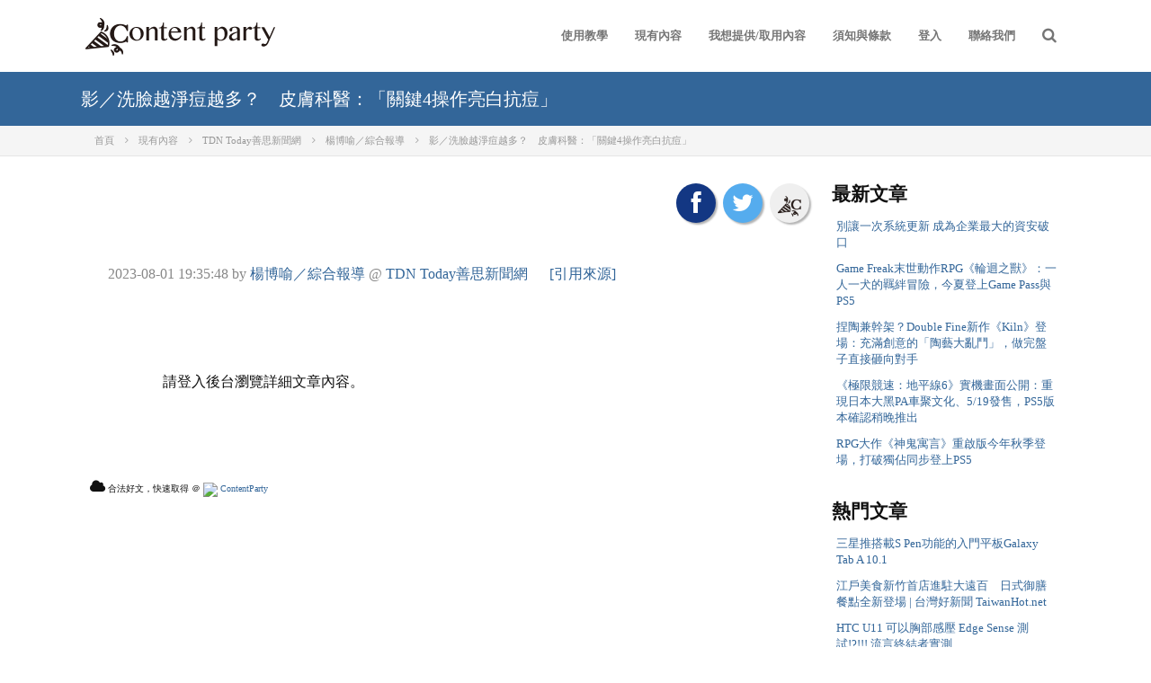

--- FILE ---
content_type: text/html; charset=UTF-8
request_url: https://contentparty.org/r/12f15f766b53ea1609287b24fb51e88b
body_size: 7655
content:
<!DOCTYPE html>
<html lang="zh-tw">
	<head>        
		<!-- META SECTION -->
		<title>
			影／洗臉越淨痘越多？　皮膚科醫：「關鍵4操作亮白抗痘」 |   ContentParty 文章交換平台
		</title>
		<meta http-equiv="Content-Type" content="text/html; charset=utf-8" />
		<meta http-equiv="X-UA-Compatible" content="IE=edge" />
		<meta http-equiv="X-Purpose" content="preview" />
		<meta name="viewport" content="width=device-width, initial-scale=1" />
		<meta property="og:site_name" content="ContentParty 文章交換平台" />
		<meta property="fb:pages" content="1519269391696633" />
		
		<meta property="og:title" content="影／洗臉越淨痘越多？　皮膚科醫：「關鍵4操作亮白抗痘」 | ContentParty 文章交換平台" /> 
		<meta name="description" property="og:description" content="         天氣悶熱加上空污、彩妝以及防曬品，讓你的肌膚拉警報！除了臉部爆油，粉刺、痘痘與痘斑..." />
		<meta name="keywords" content="清潔, 皮膚, 肌膚, 宋奉宜, 洗臉, 醫師" />
		<meta property="og:type" content="website" />
		<meta property="og:url" content="https://contentparty.org/r/12f15f766b53ea1609287b24fb51e88b" />
	
		<meta property="og:image" content="https://cpimg.contentparty.page/img/6eefcff7bc446b85b0abe0e3e9206895.jpeg" />
		
		<base href="https://contentparty.org/" /> 
		<link rel="icon" href="/favicon.ico" type="image/x-icon" />
		<!-- END META SECTION -->
		
		<!-- CSS INCLUDE -->        
		<link rel="stylesheet" type="text/css" id="theme" href="/inc/atlant/front-end/css/styles.css"/>
		<!-- EOF CSS INCLUDE -->    
		<!-- START PLUGINS -->
		<script type="text/javascript" src="/inc/atlant/html/js/plugins/jquery/jquery.min.js"></script>
		<script async type="text/javascript" src="/inc/atlant/html/js/plugins/jquery/jquery-ui.min.js"></script>
		<script async type="text/javascript" src="/inc/atlant/html/js/plugins/bootstrap/bootstrap.min.js"></script>        
		<!-- END PLUGINS -->
		<style>
			body { font-size: 14px; font-family: "微軟正黑體"; color: #111}

			#lucy_box .lucy-ad { text-align:center; max-width:100%;display: block; margin: 30px auto 20px;}
			#small_font { font-size: 10px; color:#999}
			a { color: #369; }
			a:hover { color: #c33; }
			.page-container .page-content .page-content-wrap.bg-light .page-content-holder {  width: auto; }
			.page-container .page-content .page-content-wrap.bg-light .page-content-holder .page-title { background: #369; width: auto; }
			.page-container .page-content .page-content-wrap.bg-light .page-content-holder .page-title h1 { width: 1100px; margin: 0 auto; color: #fff; font-size: 20px;}
			.page-container .page-content .page-content-wrap .page-content-holder .text-column .list-links a { color: #369; }
			.page-container .page-content .page-content-wrap .page-content-holder .text-column .list-links a:hover { color: #c33; }
			.breadcrumb li, .breadcrumb li a { color: #999; }
			.breadcrumb li, .breadcrumb li a:hover { color: #369; }
			.breadcrumb { width: 1100px; margin: 0 auto; float: none; }


			#share { position: relative; margin: 0 5px 0 0; width: 44px; height: 44px; border: 0; border-radius: 50%; box-shadow: 2px 2px 2px rgba(0,0,0,.3); font-size: 26px;}
			#share:hover { left: 1px; top: 1px; }
			#share .fa { color: #fff; }
			[title="share to facebook"] { background: #133783; }
			[title="share to twitter"] { background: #55ACEE; }
			[title="share to Google+"] { background: #DD4B39; }
						
		</style>
		<!-- Google Tag Manager -->
		<script>(function(w,d,s,l,i){w[l]=w[l]||[];w[l].push({'gtm.start':
		new Date().getTime(),event:'gtm.js'});var f=d.getElementsByTagName(s)[0],
		j=d.createElement(s),dl=l!='dataLayer'?'&l='+l:'';j.async=true;j.src=
		'https://www.googletagmanager.com/gtm.js?id='+i+dl;f.parentNode.insertBefore(j,f);
		})(window,document,'script','dataLayer','GTM-57KGKTQ');</script>
		<!-- End Google Tag Manager -->
		<script async src="//pagead2.googlesyndication.com/pagead/js/adsbygoogle.js"></script>
		<script>
			(adsbygoogle = window.adsbygoogle || []).push({
			google_ad_client: "ca-pub-1436089005713773",
			enable_page_level_ads: true
			});
		</script>
	</head>
	<body>
	<!-- Google Tag Manager (noscript) -->
	<noscript><iframe src="https://www.googletagmanager.com/ns.html?id=GTM-57KGKTQ"
	height="0" width="0" style="display:none;visibility:hidden"></iframe></noscript>
	<!-- End Google Tag Manager (noscript) -->
            <!-- Load Facebook SDK for JavaScript -->
        <div id="fb-root"></div>
        <script>
            window.fbAsyncInit = function() {
                FB.init({
                    xfbml            : true,
                    version          : 'v6.0'
                });
            };

            (function(d, s, id) {
                var js, fjs = d.getElementsByTagName(s)[0];
                if (d.getElementById(id)) return;
                js = d.createElement(s); js.id = id;
                js.src = 'https://connect.facebook.net/zh_TW/sdk/xfbml.customerchat.js';
                fjs.parentNode.insertBefore(js, fjs);
            }(document, 'script', 'facebook-jssdk'));</script>

        <!-- Your customer chat code -->
        <div class="fb-customerchat"
             attribution=setup_tool
             page_id="1519269391696633"
             theme_color="#6699cc"
             logged_in_greeting="您好，請將您遇到的問題告訴我們。"
             logged_out_greeting="您好，請將您遇到的問題告訴我們。">
        </div>
    
		<script>
	(function(i,s,o,g,r,a,m){i['GoogleAnalyticsObject']=r;i[r]=i[r]||function(){
		(i[r].q=i[r].q||[]).push(arguments)},i[r].l=1*new Date();a=s.createElement(o),
		m=s.getElementsByTagName(o)[0];a.async=1;a.src=g;m.parentNode.insertBefore(a,m)
	})(window,document,'script','//www.google-analytics.com/analytics.js','ga');

	ga('create', 'UA-61718526-1', 'auto');
	ga('require', 'autotrack');
	ga('send', 'pageview');

</script>
<script async src="https://contentparty.org/js/autotrack.js"></script>
	
		<!-- page container -->
		<div class="page-container">
			<!-- page header -->
			<div class="page-header">
				<!-- page header holder -->
				<div class="page-header-holder">
					<!-- page logo -->
					<div class="logo">
						<a href="/go"> </a>
					</div>
					<!-- ./page logo -->
					<!-- search -->
					<div class="search">
						<div class="search-button"><span class="fa fa-search"></span></div>
						<div class="search-container animated fadeInDown">
							<form action="/search" method="get">
								<div class="input-group">
									<input type="text" name="keyword" class="form-control" placeholder="Search..."/>
									<div class="input-group-btn">
										<button type="submit" class="btn btn-primary"><span class="fa fa-search"></span></button>
									</div>
								</div>
							</form>
						</div>
					</div>
					<!-- ./search -->

					<!-- nav mobile bars -->
					<div class="navigation-toggle">
						<div class="navigation-toggle-button"><span class="fa fa-bars"></span></div>
					</div>
					<!-- ./nav mobile bars -->
			    
					<!-- navigation -->
					<ul class="navigation">
						<li>
							<a href="/go/category/news/">使用教學</a>
						</li>
						<li>
							<a href="/list">現有內容</a>
						</li>
						<li>
							<a href="/go/#aboutUs">我想提供/取用內容</a>
						</li>
						<li>
							<a href="/go/faq/">須知與條款</a>
						</li>
						<li>
							<a href="/home">登入</a>
						</li>
						<li>
							<a href="#">聯絡我們</a>
							<ul>
								<li><a href="/go/aboutUs/">關於我們</a></li>
								<li><a href="/go/#content-us">聯絡我們</a></li>
								<li><a href="/go/faq/">FAQ</a></li>
							</ul>
						</li>

					</ul>
					<!-- ./navigation -->                        
				</div>
				<!-- ./page header holder -->
			</div>
			<!-- ./page header -->
			<!-- page content -->
			<div class="page-content">
				
<style>
	.modal-backdrop {
		background-color: #000;
		z-index: 0 !important;
	}
	.page-container .page-content .page-content-wrap .page-content-holder .blog-content p {
		font-size: 16px;
		line-height: 24px;
		margin: 15px 0px;
	}
	.breadcrumb { 
		width: auto; 
		margin: 0 auto; 
		float: none; 
	}
</style>
			<!-- page content -->
			<div class="page-content">
				<!-- page content wrapper -->
				<div class="page-content-wrap bg-light">
					<!-- page content holder -->
					<div class="page-content-holder no-padding" style="width:100%">
						<!-- page title -->
						<div class="page-title" style="">
							<h1 style=" width:1100px;margin: 0px auto;">影／洗臉越淨痘越多？　皮膚科醫：「關鍵4操作亮白抗痘」</h1>
						</div>
						<!-- ./page title -->
						<!-- navbar -->
						<ul class="breadcrumb" style="width:1100px;margin: 0px auto;">
																						<li itemscope itemtype="//data-vocabulary.org/Breadcrumb">
																		<a href="https://contentparty.org/go" itemprop="url" title="首頁">
																			<span itemprop="title">首頁</span>
										</a>
								</li>
															<li itemscope itemtype="//data-vocabulary.org/Breadcrumb">
																		<a href="https://contentparty.org/list" itemprop="url" title="現有內容">
																			<span itemprop="title">現有內容</span>
										</a>
								</li>
															<li itemscope itemtype="//data-vocabulary.org/Breadcrumb">
																		<a href="https://contentparty.org/cp/TDN%20Today%E5%96%84%E6%80%9D%E6%96%B0%E8%81%9E%E7%B6%B2" itemprop="url" title="TDN Today善思新聞網">
																			<span itemprop="title">TDN Today善思新聞網</span>
										</a>
								</li>
															<li itemscope itemtype="//data-vocabulary.org/Breadcrumb">
																		<a href="https://contentparty.org/author/%E6%A5%8A%E5%8D%9A%E5%96%BB%EF%BC%8F%E7%B6%9C%E5%90%88%E5%A0%B1%E5%B0%8E" itemprop="url" title="楊博喻／綜合報導">
																			<span itemprop="title">楊博喻／綜合報導</span>
										</a>
								</li>
															<li itemscope itemtype="//data-vocabulary.org/Breadcrumb">
																		<a href="https://contentparty.org/r/12f15f766b53ea1609287b24fb51e88b" itemprop="url" title="影／洗臉越淨痘越多？　皮膚科醫：「關鍵4操作亮白抗痘」">
																			<span itemprop="title">影／洗臉越淨痘越多？　皮膚科醫：「關鍵4操作亮白抗痘」</span>
										</a>
								</li>
													</ul>
						<!-- end of navbar -->	
					</div>
					<!-- ./page content holder -->
				</div>
				<!-- ./page content wrapper -->
				<!-- page content wrapper -->
				<div class="page-content-wrap">                    
					<!-- page content holder -->
					<div class="page-content-holder padding-v-30">
						<div class="row">                        
							<div class="col-md-9">
								<div class="blog-content">
																			<div class="pull-right">
											<button id="share" title='share to facebook' onclick="javascript:window.open('https://www.facebook.com/share.php?u=https://contentparty.org/r/12f15f766b53ea1609287b24fb51e88b','', 'menubar=no,toolbar=no,resizable=yes,scrollbars=yes,height=600,width=500');return false;">
												<span class="fa fa-facebook"></span>
											</button>
											<button id="share" title='share to twitter' onclick="javascript:window.open('https://twitter.com/home?status=https://contentparty.org/r/12f15f766b53ea1609287b24fb51e88b','', 'menubar=no,toolbar=no,resizable=yes,scrollbars=yes,height=600,width=500');return false;">
												<span class="fa fa-twitter"></span>
											</button>
																							<button id="share" title='登入取得嵌入碼'  onclick="location.href='https://contentparty.org/user/login?refer=https://contentparty.org/r/12f15f766b53ea1609287b24fb51e88b'"><img src="https://contentparty.org/images/CP50-50b.png" height="30"></button>
																						<div style="padding:10px 0">
												<iframe src="https://www.facebook.com/plugins/like.php?href=https://contentparty.org/r/12f15f766b53ea1609287b24fb51e88b&amp;width=140&amp;layout=button_count&amp;action=like&amp;show_faces=false&amp;share=true&amp;height=20&amp;appId=528284707197272" scrolling="no" frameborder="0" style="border:none; overflow:hidden; width:140px; height:20px;" allowTransparency="true"></iframe>
											</div>
										</div>
																		<div id="lucy_box">
																					<img src="https://cpimg.contentparty.page/img/6eefcff7bc446b85b0abe0e3e9206895.jpeg" alt="首圖">
																				<p>         天氣悶熱加上空污、彩妝以及防曬品，讓你的肌膚拉警報！除了臉部爆油，粉刺、痘痘與痘斑也接腫而來。醫師與美容師都要求你徹底清潔，彷彿洗不乾淨是民眾夢魘。極緻皮膚科摩羯座皮膚科醫師宋奉宜(中華民國美容醫學醫學會 常務理事)表示，正確清潔確實是保養護膚的第一步，不過民眾真的知道「如何正確洗臉」嗎？   [embedded content]   宋奉宜醫師分享經常見到DCARD的類似詢問：......</p>
									</div>
									<script id="lucy_js" async src="https://contentparty.org/js/article_view.js" data-lucy-id="12f15f766b53ea1609287b24fb51e88b" data-uid="cp_demo_code" data-lang="zh-tw"></script>
									
								</div>
								
							</div>
							<div class="col-md-3">
								<div class="text-column this-animate" data-animate="fadeInRight">                                    
									<h2>最新文章</h2>
									<div class="list-links">                                        
										<a href="https://contentparty.org/r/3891c2386280969bde345e03e8a9f9bb"> 別讓一次系統更新 成為企業最大的資安破口 </a>
										<a href="https://contentparty.org/r/6899e3ab9ab6e9275c57ec3599a52198"> Game Freak末世動作RPG《輪迴之獸》：一人一犬的羈絆冒險，今夏登上Game Pass與PS5 </a>
										<a href="https://contentparty.org/r/5b4c7742d83feabbb66aee00accf0182"> 捏陶兼幹架？Double Fine新作《Kiln》登場：充滿創意的「陶藝大亂鬥」，做完盤子直接砸向對手 </a>
										<a href="https://contentparty.org/r/789558b7e612260e2343480ebabebbb5"> 《極限競速：地平線6》實機畫面公開：重現日本大黑PA車聚文化、5/19發售，PS5版本確認稍晚推出 </a>
										<a href="https://contentparty.org/r/8829598194b930979c8032f9c4f4b4aa"> RPG大作《神鬼寓言》重啟版今年秋季登場，打破獨佔同步登上PS5 </a>
									</div>
								</div>
								<div class="text-column this-animate" data-animate="fadeInRight">                                    
									<h2>熱門文章</h2>
									<div class="list-links">                                        
										<a href="https://contentparty.org/r/d14258cb3d043b098a0be1b89ff35ec6"> 三星推搭載S Pen功能的入門平板Galaxy Tab A 10.1 </a>
										<a href="https://contentparty.org/r/cf40a6145abd5b650c495216d77f087d"> 江戶美食新竹首店進駐大遠百　日式御膳餐點全新登場 | 台灣好新聞 TaiwanHot.net </a>
										<a href="https://contentparty.org/r/2389a326ab0d6c5a4bd155fddc0f8b6a"> HTC U11 可以胸部感壓 Edge Sense 測試!?!!! 流言終結者實測 </a>
										<a href="https://contentparty.org/r/a22362828d5cc0dd0039bdc801762e7e"> 騎起來完全不費力的米家電助力摺疊自行車開箱文來了！好騎嗎？值得入手嗎？ </a>
										<a href="https://contentparty.org/r/335e3a57cc9c56a2e081858f4adbd140"> 買一套正版 Windows 10 只要台幣 406 元！省錢購買攻略 </a>
									</div>
								</div>
								<div class="text-column this-animate" data-animate="fadeInRight">                                    
									<h2>熱門作者</h2>
									<div class="list-links">                          
                                                                                <a href="https://contentparty.org/author/%E6%A5%8A%E5%8F%88%E8%82%87%20%28Mash%20Yang%29"> 楊又肇 (Mash Yang) </a>
                                                                                <a href="https://contentparty.org/author/%E5%BB%96%E9%98%BF%E8%BC%9D"> 廖阿輝 </a>
                                                                                <a href="https://contentparty.org/author/Leo"> Leo </a>
                                                                                <a href="https://contentparty.org/author/%E8%90%8C%E5%92%A9%E7%AE%A1%E7%90%86%E5%93%A1"> 萌咩管理員 </a>
                                                                                <a href="https://contentparty.org/author/ahuiliao"> ahuiliao </a>
										<a href="https://contentparty.org/all_author_list"> ... 看所有作者 </a>
									</div>
								</div>
								<div class="text-column this-animate" data-animate="fadeInRight">                                    
									<h2>熱門來源</h2>
									<div class="list-links">                                        
                                    <!--										<a href="--><!--cp/--><!--"> --><!-- </a>-->
                                    <a href="https://contentparty.org/cp/Mash-Digi"> Mash-Digi </a>
                                    <!--										<a href="--><!--cp/--><!--"> --><!-- </a>-->
                                    <a href="https://contentparty.org/cp/3C%20%E9%81%94%E4%BA%BA%E5%BB%96%E9%98%BF%E8%BC%9D"> 3C 達人廖阿輝 </a>
                                    <!--										<a href="--><!--cp/--><!--"> --><!-- </a>-->
                                    <a href="https://contentparty.org/cp/Zing%20Gadget"> Zing Gadget </a>
                                    <!--										<a href="--><!--cp/--><!--"> --><!-- </a>-->
                                    <a href="https://contentparty.org/cp/%E5%8F%B0%E7%81%A3%E5%A5%BD%E6%96%B0%E8%81%9E%E5%A0%B1"> 台灣好新聞報 </a>
                                    <!--										<a href="--><!--cp/--><!--"> --><!-- </a>-->
                                    <a href="https://contentparty.org/cp/%E5%82%B3%E8%AA%AA%E4%B8%AD%E7%9A%84%E6%8C%A8%E8%B8%A2%E9%83%A8%E9%96%80"> 傳說中的挨踢部門 </a>
										<a href="https://contentparty.org/all_site_list"> ... 看所有來源 </a>
									</div>
								</div>
									
							</div>
						</div>
					</div>
					<!-- ./page content holder -->
				</div>
				<!-- ./page content wrapper -->
			</div>
			<!-- ./page content -->
		
			</div>
			<!-- ./page content -->
		    
			<!-- page footer -->
			<div class="page-footer">
				<!-- page footer wrap -->
				<div class="page-footer-wrap bg-dark-gray">
					<!-- page footer holder -->
					<div class="page-footer-holder page-footer-holder-main">
						<div class="row">
							<!-- about -->
							<div class="col-md-3">
								<h3> 關於 Content Party </h3>
								<p>知名跨領域作家 Mary Pipher 曾說過：Writing to Change the World.（用筆改變這個世界）</p>
								<p>我們也如此深信深信著，因此創立了 “Content Party" 這個內容交換服務，媒合作者與媒體，合法取得並供給優質的內容，同時滿足內容的需求，且易於取得。服務的獲利將會回饋予作者，以鼓勵再創作出更好的內容，形成正向循環，以期用內容改變這個世界。</p>
							</div>
							<!-- ./about -->
							<!-- quick links -->
							<div class="col-md-3">
								<h3>Quick links</h3>
								<div class="list-links">
									<a href="/go">Home</a>                                    
									<a href="/go/aboutUs">About Us</a>
									<a href="/home">Login</a>
								</div>
							</div>
							<!-- ./quick links -->
							<!-- recent tweets -->
	<!--
							<div class="col-md-3">
								<h3>Recent Tweets</h3>
								<div class="list-with-icon small">
									<div class="item">
										<div class="icon">
											<span class="fa fa-twitter"></span>
										</div>
										<div class="text">
											<a href="#">@JohnDoe</a> Hello, here is my new front-end template. Check it out
										</div>
									</div>
									<div class="item">
										<div class="icon">
											<span class="fa fa-twitter"></span>
										</div>
										<div class="text">
											<a href="#">@Aqvatarius</a> Release of new update for Atlant is done and ready to use
										</div>
									</div>
									<div class="item">
										<div class="icon">
											<span class="fa fa-twitter"></span>
										</div>
										<div class="text">
											<a href="#">@Aqvatarius</a> Check out my new admin template Atlant, it's realy awesome template
										</div>
									</div>
								</div>
							</div>
							<!-- ./recent tweets -->
							<!-- contacts -->
							<div class="col-md-3">
								<h3>Contacts</h3>
								<div class="footer-contacts" id="content-us">
									<div class="fc-row">
										<!--<span class="fa fa-phone"></span>客服專線<br>+886-2-2365-2002#61-->
									</div>
									<div class="fc-row">
										<span class="fa fa-envelope"></span>
										<strong>Service</strong><br>
										<a href="/cdn-cgi/l/email-protection#483b2d3a3e212b2d082b27263c2d263c38293a3c3166273a2f"><span class="__cf_email__" data-cfemail="77041205011e14123714181903121903071605030e59180510">[email&#160;protected]</span></a>
									</div>                                    
								</div>                               
							</div>
							<!-- ./contacts -->
							<!-- powered by -->
							<div class="col-md-3">
								<h3>Powered by</h3>
								<div class="footer-contacts" id="content-us">
									<div class="fc-row">
										<a href="http://www.ideas.iii.org.tw/" target="_blank"><img src="/images/iii-logo.png"></a>
									</div>
									<div class="fc-row">
										<a href="https://api.ser.ideas.iii.org.tw/docs/" target="_blank"><img src="/images/logo_SER.png"></a>
									</div>
								</div>
							</div>
							<!-- ./powered by -->
						</div>
					</div>
					<!-- ./page footer holder -->
				</div>
				<!-- ./page footer wrap -->
				<!-- page footer wrap -->
				<div class="page-footer-wrap bg-darken-gray">
					<!-- page footer holder -->
					<div class="page-footer-holder">
						<!-- copyright -->
						<div class="copyright">
							&copy; 2015 <a href="/go">Content Party</a> - All Rights Reserved                            
						</div>
						<!-- ./copyright -->
						<!-- social links -->
						<div class="social-links">
							<a href="https://www.facebook.com/share.php?u=https://contentparty.org/r/12f15f766b53ea1609287b24fb51e88b" onclick="javascript:window.open(this.href,'', 'menubar=no,toolbar=no,resizable=yes,scrollbars=yes,height=600,width=500');return false;">
								<span class="fa fa-facebook"></span>
							</a>
							<a href="https://twitter.com/home?status=https://contentparty.org/r/12f15f766b53ea1609287b24fb51e88b" onclick="javascript:window.open(this.href,'', 'menubar=no,toolbar=no,resizable=yes,scrollbars=yes,height=600,width=500');return false;">
								<span class="fa fa-twitter"></span>
							</a>
							<a href="https://plus.google.com/share?url=https://contentparty.org/r/12f15f766b53ea1609287b24fb51e88b" onclick="javascript:window.open(this.href,'', 'menubar=no,toolbar=no,resizable=yes,scrollbars=yes,height=600,width=500');return false;">
								<span class="fa fa-google-plus"></span>
							</a>
<!--
							<a href="#"><span class="fa fa-linkedin"></span></a>
							<a href="#"><span class="fa fa-vimeo-square"></span></a>
							<a href="#"><span class="fa fa-dribbble"></span></a>
-->
						</div>                        
						<!-- ./social links -->
					</div>
					<!-- ./page footer holder -->
				</div>
				<!-- ./page footer wrap -->
			</div>
			<!-- ./page footer -->
		</div>
		<!-- ./page container -->
		<script data-cfasync="false" src="/cdn-cgi/scripts/5c5dd728/cloudflare-static/email-decode.min.js"></script><script async type="text/javascript" src="/inc/atlant/front-end/js/plugins/mixitup/jquery.mixitup.js"></script>
		<script type="text/javascript" src="/inc/atlant/front-end/js/plugins/appear/jquery.appear.js"></script>
		<script async type="text/javascript" src="/inc/atlant/front-end/js/actions.js"></script>
		<script src="https://www.gstatic.com/firebasejs/3.7.1/firebase.js"></script>
		<script>
		  // Initialize Firebase
		  var config = {
		    apiKey: "AIzaSyAGdG3imqF1H6TEKXKQ-0rAuk_vWYJ3NVo",
		    authDomain: "contentparty-ddcbe.firebaseapp.com",
		    databaseURL: "https://contentparty-ddcbe.firebaseio.com",
		    storageBucket: "contentparty-ddcbe.appspot.com",
		    messagingSenderId: "541201389476"
		  };
		  firebase.initializeApp(config);
		</script>                
	<script defer src="https://static.cloudflareinsights.com/beacon.min.js/vcd15cbe7772f49c399c6a5babf22c1241717689176015" integrity="sha512-ZpsOmlRQV6y907TI0dKBHq9Md29nnaEIPlkf84rnaERnq6zvWvPUqr2ft8M1aS28oN72PdrCzSjY4U6VaAw1EQ==" data-cf-beacon='{"version":"2024.11.0","token":"ebd53652ad6a4155ba656c4543b03552","r":1,"server_timing":{"name":{"cfCacheStatus":true,"cfEdge":true,"cfExtPri":true,"cfL4":true,"cfOrigin":true,"cfSpeedBrain":true},"location_startswith":null}}' crossorigin="anonymous"></script>
</body>
</html>


--- FILE ---
content_type: text/html; charset=UTF-8
request_url: https://contentparty.org/read?data_id=12f15f766b53ea1609287b24fb51e88b&user_code=cp_demo_code&lang=zh-tw&tag=null&href=https://contentparty.org/r/12f15f766b53ea1609287b24fb51e88b
body_size: 1072
content:
<link rel="stylesheet" type="text/css" href="https://cdnjs.cloudflare.com/ajax/libs/font-awesome/4.0.3/css/font-awesome.css">
<style>
	#lucy_box { 
		clear: both; 
		font-size: inherit; 
	}
	#lucy_box div {max-width:100%; word-wrap: break-word;}
	#lucy_img  {max-width:100%;display: block; margin: 10px auto 10px;}
	#lucy_box img {word-wrap: break-word; padding: 10px auto 10px; float: none;}
	#lucy_box .letitc {max-width:100%;display: block; margin: 10px auto 10px; text-align: center;}
	#lucy_box h4 {
		font-size:1em; 
		margin:0; 
		background: url("");
		min-height: 20px;
		padding:5px;
	}
	#lucy_box h3 { margin: 0; font-size: 1.5em; }
	#lucy_box .lucy-detail { font-size: 1em; }
	#lucy_box .lucy-detail p { padding: 0 20px; color: #888; }
	#lucy_box .lucy-owner { margin: 0 20px 0 0; }
	#lucy_box .lucy-url { display: inline-block; }
	#lucy_box .lucy-tag { padding: 2px 5px; display: inline-block; border: 1px solid #ccc; background: #f8f8f8; border-radius: 5px; margin: 2px 0; }
	#lucy_box .lucy-tag:hover { background: #ffe; }
	#lucy_box .lucy-footer { font-size: 10px; font-family:fantasy;}
	#lucy_box .lucy-footer .fa { font-size: 16px; }
	#ypa_frame {
		max-width:100%; word-wrap: break-word;
		width: 100%;
		min-height: 210px;
		padding:10px;
	}
	#lucy_box #icon { 
		clear: both; 
		display: inline;
		margin: 0; 
		padding: 0;
	}
</style>
	<meta property="og:type" content="website" />
	
	<meta property="og:image" content="https://cpimg.contentparty.page/img/6eefcff7bc446b85b0abe0e3e9206895.jpeg" />
	<meta name="referrer" content="no-referrer">	
	<meta property="fb:pages" content="1519269391696633" />
<div>
	<div>
		<!--<h2>影／洗臉越淨痘越多？　皮膚科醫：「關鍵4操作亮白抗痘」</h2>-->
		<div class="lucy-detail">
			<p>
				<span class="lucy-date">2023-08-01 19:35:48</span> by <span class="lucy-owner"><a href="https://contentparty.org/author/%E6%A5%8A%E5%8D%9A%E5%96%BB%EF%BC%8F%E7%B6%9C%E5%90%88%E5%A0%B1%E5%B0%8E">楊博喻／綜合報導</a> @ <a href="https://contentparty.org/cp/TDN%20Today%E5%96%84%E6%80%9D%E6%96%B0%E8%81%9E%E7%B6%B2">TDN Today善思新聞網</a></span>
				<span class="lucy-url"> <a href="https://tdn.today/posts/383385/%e5%bd%b1%ef%bc%8f%e6%b4%97%e8%87%89%e8%b6%8a%e6%b7%a8%e7%97%98%e8%b6%8a%e5%a4%9a%ef%bc%9f%e3%80%80%e7%9a%ae%e8%86%9a%e7%a7%91%e9%86%ab%ef%bc%9a%e3%80%8c%e9%97%9c%e9%8d%b54%e6%93%8d%e4%bd%9c%e4%ba%ae/" target="_blank">[引用來源]</a></span>
			</p>
			<p>
			</p>
		</div>
		<div class="lucy-content">
            <p style='padding:10%;'>請登入後台瀏覽詳細文章內容。</p>    
		</div>
		<div class="letitc">
			<div id="ad-1586655144305-cp">
			</div>	
			<?php// echo $ad['ad_full_innerstr'];?>
		</div>
		
		<div class="lucy-footer">
			<i class="fa fa-cloud"></i>  合法好文，快速取得 ＠ 
			<a href="https://contentparty.org/" target="_blank">
				<img src='https://contentparty.org/favicon.ico' id="icon">
				ContentParty
			</a>
		</div>
	</div>
</div>




--- FILE ---
content_type: text/html; charset=utf-8
request_url: https://www.google.com/recaptcha/api2/aframe
body_size: 268
content:
<!DOCTYPE HTML><html><head><meta http-equiv="content-type" content="text/html; charset=UTF-8"></head><body><script nonce="wagYCuUkqZ746EQgszt4DQ">/** Anti-fraud and anti-abuse applications only. See google.com/recaptcha */ try{var clients={'sodar':'https://pagead2.googlesyndication.com/pagead/sodar?'};window.addEventListener("message",function(a){try{if(a.source===window.parent){var b=JSON.parse(a.data);var c=clients[b['id']];if(c){var d=document.createElement('img');d.src=c+b['params']+'&rc='+(localStorage.getItem("rc::a")?sessionStorage.getItem("rc::b"):"");window.document.body.appendChild(d);sessionStorage.setItem("rc::e",parseInt(sessionStorage.getItem("rc::e")||0)+1);localStorage.setItem("rc::h",'1769135953374');}}}catch(b){}});window.parent.postMessage("_grecaptcha_ready", "*");}catch(b){}</script></body></html>

--- FILE ---
content_type: text/javascript; charset=UTF-8
request_url: https://www.gstatic.com/firebasejs/3.7.1/firebase.js
body_size: 100006
content:
/*! @license Firebase v3.7.1
    Build: 3.7.1-rc.1
    Terms: https://firebase.google.com/terms/

    ---

    typedarray.js
    Copyright (c) 2010, Linden Research, Inc.

    Permission is hereby granted, free of charge, to any person obtaining a copy
    of this software and associated documentation files (the "Software"), to deal
    in the Software without restriction, including without limitation the rights
    to use, copy, modify, merge, publish, distribute, sublicense, and/or sell
    copies of the Software, and to permit persons to whom the Software is
    furnished to do so, subject to the following conditions:

    The above copyright notice and this permission notice shall be included in
    all copies or substantial portions of the Software.

    THE SOFTWARE IS PROVIDED "AS IS", WITHOUT WARRANTY OF ANY KIND, EXPRESS OR
    IMPLIED, INCLUDING BUT NOT LIMITED TO THE WARRANTIES OF MERCHANTABILITY,
    FITNESS FOR A PARTICULAR PURPOSE AND NONINFRINGEMENT. IN NO EVENT SHALL THE
    AUTHORS OR COPYRIGHT HOLDERS BE LIABLE FOR ANY CLAIM, DAMAGES OR OTHER
    LIABILITY, WHETHER IN AN ACTION OF CONTRACT, TORT OR OTHERWISE, ARISING FROM,
    OUT OF OR IN CONNECTION WITH THE SOFTWARE OR THE USE OR OTHER DEALINGS IN
    THE SOFTWARE. */
var firebase = null; (function() { var aa="function"==typeof Object.defineProperties?Object.defineProperty:function(a,b,c){if(c.get||c.set)throw new TypeError("ES3 does not support getters and setters.");a!=Array.prototype&&a!=Object.prototype&&(a[b]=c.value)},k="undefined"!=typeof window&&window===this?this:"undefined"!=typeof global&&null!=global?global:this,l=function(){l=function(){};k.Symbol||(k.Symbol=ba)},ca=0,ba=function(a){return"jscomp_symbol_"+(a||"")+ca++},n=function(){l();var a=k.Symbol.iterator;a||(a=k.Symbol.iterator=
k.Symbol("iterator"));"function"!=typeof Array.prototype[a]&&aa(Array.prototype,a,{configurable:!0,writable:!0,value:function(){return m(this)}});n=function(){}},m=function(a){var b=0;return da(function(){return b<a.length?{done:!1,value:a[b++]}:{done:!0}})},da=function(a){n();a={next:a};a[k.Symbol.iterator]=function(){return this};return a},q=this,r=function(){},t=function(a){var b=typeof a;if("object"==b)if(a){if(a instanceof Array)return"array";if(a instanceof Object)return b;var c=Object.prototype.toString.call(a);
if("[object Window]"==c)return"object";if("[object Array]"==c||"number"==typeof a.length&&"undefined"!=typeof a.splice&&"undefined"!=typeof a.propertyIsEnumerable&&!a.propertyIsEnumerable("splice"))return"array";if("[object Function]"==c||"undefined"!=typeof a.call&&"undefined"!=typeof a.propertyIsEnumerable&&!a.propertyIsEnumerable("call"))return"function"}else return"null";else if("function"==b&&"undefined"==typeof a.call)return"object";return b},v=function(a){return"function"==t(a)},ea=function(a,
b,c){return a.call.apply(a.bind,arguments)},fa=function(a,b,c){if(!a)throw Error();if(2<arguments.length){var d=Array.prototype.slice.call(arguments,2);return function(){var c=Array.prototype.slice.call(arguments);Array.prototype.unshift.apply(c,d);return a.apply(b,c)}}return function(){return a.apply(b,arguments)}},w=function(a,b,c){w=Function.prototype.bind&&-1!=Function.prototype.bind.toString().indexOf("native code")?ea:fa;return w.apply(null,arguments)},x=function(a,b){var c=Array.prototype.slice.call(arguments,
1);return function(){var b=c.slice();b.push.apply(b,arguments);return a.apply(this,b)}},y=function(a,b){function c(){}c.prototype=b.prototype;a.ha=b.prototype;a.prototype=new c;a.prototype.constructor=a;a.base=function(a,c,h){for(var e=Array(arguments.length-2),d=2;d<arguments.length;d++)e[d-2]=arguments[d];return b.prototype[c].apply(a,e)}};var A;A="undefined"!==typeof window?window:"undefined"!==typeof self?self:global;
var __extends=function(a,b){function c(){this.constructor=a}for(var d in b)b.hasOwnProperty(d)&&(a[d]=b[d]);a.prototype=null===b?Object.create(b):(c.prototype=b.prototype,new c)},__assign=Object.assign||function(a){for(var b,c=1,d=arguments.length;c<d;c++){b=arguments[c];for(var e in b)Object.prototype.hasOwnProperty.call(b,e)&&(a[e]=b[e])}return a},__rest=function(a,b){var c={},d;for(d in a)Object.prototype.hasOwnProperty.call(a,d)&&0>b.indexOf(d)&&(c[d]=a[d]);if(null!=a&&"function"===typeof Object.getOwnPropertySymbols){var e=
0;for(d=Object.getOwnPropertySymbols(a);e<d.length;e++)0>b.indexOf(d[e])&&(c[d[e]]=a[d[e]])}return c},__decorate=function(a,b,c,d){var e=arguments.length,h=3>e?b:null===d?d=Object.getOwnPropertyDescriptor(b,c):d,g;g=A.Reflect;if("object"===typeof g&&"function"===typeof g.decorate)h=g.decorate(a,b,c,d);else for(var f=a.length-1;0<=f;f--)if(g=a[f])h=(3>e?g(h):3<e?g(b,c,h):g(b,c))||h;return 3<e&&h&&Object.defineProperty(b,c,h),h},__metadata=function(a,b){var c=A.Reflect;if("object"===typeof c&&"function"===
typeof c.metadata)return c.metadata(a,b)},__param=function(a,b){return function(c,d){b(c,d,a)}},__awaiter=function(a,b,c,d){return new (c||(c=Promise))(function(e,h){function g(a){try{p(d.next(a))}catch(u){h(u)}}function f(a){try{p(d["throw"](a))}catch(u){h(u)}}function p(a){a.done?e(a.value):(new c(function(b){b(a.value)})).then(g,f)}p((d=d.apply(a,b)).next())})},__generator=function(a,b){function c(a){return function(b){return d([a,b])}}function d(c){if(h)throw new TypeError("Generator is already executing.");
for(;e;)try{if(h=1,g&&(f=g[c[0]&2?"return":c[0]?"throw":"next"])&&!(f=f.call(g,c[1])).done)return f;if(g=0,f)c=[0,f.value];switch(c[0]){case 0:case 1:f=c;break;case 4:return e.label++,{value:c[1],done:!1};case 5:e.label++;g=c[1];c=[0];continue;case 7:c=e.G.pop();e.I.pop();continue;default:if(!(f=e.I,f=0<f.length&&f[f.length-1])&&(6===c[0]||2===c[0])){e=0;continue}if(3===c[0]&&(!f||c[1]>f[0]&&c[1]<f[3]))e.label=c[1];else if(6===c[0]&&e.label<f[1])e.label=f[1],f=c;else if(f&&e.label<f[2])e.label=f[2],
e.G.push(c);else{f[2]&&e.G.pop();e.I.pop();continue}}c=b.call(a,e)}catch(z){c=[6,z],g=0}finally{h=f=0}if(c[0]&5)throw c[1];return{value:c[0]?c[1]:void 0,done:!0}}var e={label:0,ga:function(){if(f[0]&1)throw f[1];return f[1]},I:[],G:[]},h,g,f;return{next:c(0),"throw":c(1),"return":c(2)}};
"undefined"!==typeof A.S&&A.S||(A.__extends=__extends,A.__assign=__assign,A.__rest=__rest,A.__extends=__extends,A.__decorate=__decorate,A.__metadata=__metadata,A.__param=__param,A.__awaiter=__awaiter,A.__generator=__generator);var B=function(a){if(Error.captureStackTrace)Error.captureStackTrace(this,B);else{var b=Error().stack;b&&(this.stack=b)}a&&(this.message=String(a))};y(B,Error);B.prototype.name="CustomError";var ga=function(a,b){for(var c=a.split("%s"),d="",e=Array.prototype.slice.call(arguments,1);e.length&&1<c.length;)d+=c.shift()+e.shift();return d+c.join("%s")};var C=function(a,b){b.unshift(a);B.call(this,ga.apply(null,b));b.shift()};y(C,B);C.prototype.name="AssertionError";var ha=function(a,b,c,d){var e="Assertion failed";if(c)var e=e+(": "+c),h=d;else a&&(e+=": "+a,h=b);throw new C(""+e,h||[]);},D=function(a,b,c){a||ha("",null,b,Array.prototype.slice.call(arguments,2))},E=function(a,b,c){v(a)||ha("Expected function but got %s: %s.",[t(a),a],b,Array.prototype.slice.call(arguments,2))};var F=function(a,b,c){this.Y=c;this.T=a;this.Z=b;this.s=0;this.o=null};F.prototype.get=function(){var a;0<this.s?(this.s--,a=this.o,this.o=a.next,a.next=null):a=this.T();return a};F.prototype.put=function(a){this.Z(a);this.s<this.Y&&(this.s++,a.next=this.o,this.o=a)};var G;a:{var ia=q.navigator;if(ia){var ja=ia.userAgent;if(ja){G=ja;break a}}G=""};var ka=function(a){q.setTimeout(function(){throw a;},0)},H,la=function(){var a=q.MessageChannel;"undefined"===typeof a&&"undefined"!==typeof window&&window.postMessage&&window.addEventListener&&-1==G.indexOf("Presto")&&(a=function(){var a=document.createElement("IFRAME");a.style.display="none";a.src="";document.documentElement.appendChild(a);var b=a.contentWindow,a=b.document;a.open();a.write("");a.close();var c="callImmediate"+Math.random(),d="file:"==b.location.protocol?"*":b.location.protocol+
"//"+b.location.host,a=w(function(a){if(("*"==d||a.origin==d)&&a.data==c)this.port1.onmessage()},this);b.addEventListener("message",a,!1);this.port1={};this.port2={postMessage:function(){b.postMessage(c,d)}}});if("undefined"!==typeof a&&-1==G.indexOf("Trident")&&-1==G.indexOf("MSIE")){var b=new a,c={},d=c;b.port1.onmessage=function(){if(void 0!==c.next){c=c.next;var a=c.J;c.J=null;a()}};return function(a){d.next={J:a};d=d.next;b.port2.postMessage(0)}}return"undefined"!==typeof document&&"onreadystatechange"in
document.createElement("SCRIPT")?function(a){var b=document.createElement("SCRIPT");b.onreadystatechange=function(){b.onreadystatechange=null;b.parentNode.removeChild(b);b=null;a();a=null};document.documentElement.appendChild(b)}:function(a){q.setTimeout(a,0)}};var I=function(){this.v=this.g=null},ma=new F(function(){return new J},function(a){a.reset()},100);I.prototype.add=function(a,b){var c=ma.get();c.set(a,b);this.v?this.v.next=c:(D(!this.g),this.g=c);this.v=c};I.prototype.remove=function(){var a=null;this.g&&(a=this.g,this.g=this.g.next,this.g||(this.v=null),a.next=null);return a};var J=function(){this.next=this.scope=this.B=null};J.prototype.set=function(a,b){this.B=a;this.scope=b;this.next=null};
J.prototype.reset=function(){this.next=this.scope=this.B=null};var M=function(a,b){K||na();L||(K(),L=!0);oa.add(a,b)},K,na=function(){if(-1!=String(q.Promise).indexOf("[native code]")){var a=q.Promise.resolve(void 0);K=function(){a.then(pa)}}else K=function(){var a=pa;!v(q.setImmediate)||q.Window&&q.Window.prototype&&-1==G.indexOf("Edge")&&q.Window.prototype.setImmediate==q.setImmediate?(H||(H=la()),H(a)):q.setImmediate(a)}},L=!1,oa=new I,pa=function(){for(var a;a=oa.remove();){try{a.B.call(a.scope)}catch(b){ka(b)}ma.put(a)}L=!1};var O=function(a,b){this.b=0;this.R=void 0;this.j=this.h=this.u=null;this.m=this.A=!1;if(a!=r)try{var c=this;a.call(b,function(a){N(c,2,a)},function(a){try{if(a instanceof Error)throw a;throw Error("Promise rejected.");}catch(e){}N(c,3,a)})}catch(d){N(this,3,d)}},qa=function(){this.next=this.context=this.i=this.f=this.child=null;this.w=!1};qa.prototype.reset=function(){this.context=this.i=this.f=this.child=null;this.w=!1};
var ra=new F(function(){return new qa},function(a){a.reset()},100),sa=function(a,b,c){var d=ra.get();d.f=a;d.i=b;d.context=c;return d},ua=function(a,b,c){ta(a,b,c,null)||M(x(b,a))};O.prototype.then=function(a,b,c){null!=a&&E(a,"opt_onFulfilled should be a function.");null!=b&&E(b,"opt_onRejected should be a function. Did you pass opt_context as the second argument instead of the third?");return va(this,v(a)?a:null,v(b)?b:null,c)};O.prototype.then=O.prototype.then;O.prototype.$goog_Thenable=!0;
O.prototype.ba=function(a,b){return va(this,null,a,b)};var xa=function(a,b){a.h||2!=a.b&&3!=a.b||wa(a);D(null!=b.f);a.j?a.j.next=b:a.h=b;a.j=b},va=function(a,b,c,d){var e=sa(null,null,null);e.child=new O(function(a,g){e.f=b?function(c){try{var e=b.call(d,c);a(e)}catch(z){g(z)}}:a;e.i=c?function(b){try{var e=c.call(d,b);a(e)}catch(z){g(z)}}:g});e.child.u=a;xa(a,e);return e.child};O.prototype.da=function(a){D(1==this.b);this.b=0;N(this,2,a)};
O.prototype.ea=function(a){D(1==this.b);this.b=0;N(this,3,a)};
var N=function(a,b,c){0==a.b&&(a===c&&(b=3,c=new TypeError("Promise cannot resolve to itself")),a.b=1,ta(c,a.da,a.ea,a)||(a.R=c,a.b=b,a.u=null,wa(a),3!=b||ya(a,c)))},ta=function(a,b,c,d){if(a instanceof O)return null!=b&&E(b,"opt_onFulfilled should be a function."),null!=c&&E(c,"opt_onRejected should be a function. Did you pass opt_context as the second argument instead of the third?"),xa(a,sa(b||r,c||null,d)),!0;var e;if(a)try{e=!!a.$goog_Thenable}catch(g){e=!1}else e=!1;if(e)return a.then(b,c,d),
!0;e=typeof a;if("object"==e&&null!=a||"function"==e)try{var h=a.then;if(v(h))return za(a,h,b,c,d),!0}catch(g){return c.call(d,g),!0}return!1},za=function(a,b,c,d,e){var h=!1,g=function(a){h||(h=!0,c.call(e,a))},f=function(a){h||(h=!0,d.call(e,a))};try{b.call(a,g,f)}catch(p){f(p)}},wa=function(a){a.A||(a.A=!0,M(a.V,a))},Aa=function(a){var b=null;a.h&&(b=a.h,a.h=b.next,b.next=null);a.h||(a.j=null);null!=b&&D(null!=b.f);return b};
O.prototype.V=function(){for(var a;a=Aa(this);){var b=this.b,c=this.R;if(3==b&&a.i&&!a.w){var d;for(d=this;d&&d.m;d=d.u)d.m=!1}if(a.child)a.child.u=null,Ba(a,b,c);else try{a.w?a.f.call(a.context):Ba(a,b,c)}catch(e){Ca.call(null,e)}ra.put(a)}this.A=!1};var Ba=function(a,b,c){2==b?a.f.call(a.context,c):a.i&&a.i.call(a.context,c)},ya=function(a,b){a.m=!0;M(function(){a.m&&Ca.call(null,b)})},Ca=ka;function P(a,b){if(!(b instanceof Object))return b;switch(b.constructor){case Date:return new Date(b.getTime());case Object:void 0===a&&(a={});break;case Array:a=[];break;default:return b}for(var c in b)b.hasOwnProperty(c)&&(a[c]=P(a[c],b[c]));return a};O.all=function(a){return new O(function(b,c){var d=a.length,e=[];if(d)for(var h=function(a,c){d--;e[a]=c;0==d&&b(e)},g=function(a){c(a)},f=0,p;f<a.length;f++)p=a[f],ua(p,x(h,f),g);else b(e)})};O.resolve=function(a){if(a instanceof O)return a;var b=new O(r);N(b,2,a);return b};O.reject=function(a){return new O(function(b,c){c(a)})};O.prototype["catch"]=O.prototype.ba;var Q=O;"undefined"!==typeof Promise&&(Q=Promise);var Da=Q;function Ea(a,b){a=new R(a,b);return a.subscribe.bind(a)}var R=function(a,b){var c=this;this.a=[];this.P=0;this.task=Da.resolve();this.l=!1;this.F=b;this.task.then(function(){a(c)}).catch(function(a){c.error(a)})};R.prototype.next=function(a){S(this,function(b){b.next(a)})};R.prototype.error=function(a){S(this,function(b){b.error(a)});this.close(a)};R.prototype.complete=function(){S(this,function(a){a.complete()});this.close()};
R.prototype.subscribe=function(a,b,c){var d=this,e;if(void 0===a&&void 0===b&&void 0===c)throw Error("Missing Observer.");e=Fa(a)?a:{next:a,error:b,complete:c};void 0===e.next&&(e.next=T);void 0===e.error&&(e.error=T);void 0===e.complete&&(e.complete=T);a=this.fa.bind(this,this.a.length);this.l&&this.task.then(function(){try{d.K?e.error(d.K):e.complete()}catch(h){}});this.a.push(e);return a};
R.prototype.fa=function(a){void 0!==this.a&&void 0!==this.a[a]&&(delete this.a[a],--this.P,0===this.P&&void 0!==this.F&&this.F(this))};var S=function(a,b){if(!a.l)for(var c=0;c<a.a.length;c++)Ga(a,c,b)},Ga=function(a,b,c){a.task.then(function(){if(void 0!==a.a&&void 0!==a.a[b])try{c(a.a[b])}catch(d){"undefined"!==typeof console&&console.error&&console.error(d)}})};R.prototype.close=function(a){var b=this;this.l||(this.l=!0,void 0!==a&&(this.K=a),this.task.then(function(){b.a=void 0;b.F=void 0}))};
function Fa(a){if("object"!==typeof a||null===a)return!1;var b;b=["next","error","complete"];n();var c=b[Symbol.iterator];b=c?c.call(b):m(b);for(c=b.next();!c.done;c=b.next())if(c=c.value,c in a&&"function"===typeof a[c])return!0;return!1}function T(){};var Ha=Error.captureStackTrace,V=function(a,b){this.code=a;this.message=b;if(Ha)Ha(this,U.prototype.create);else{var c=Error.apply(this,arguments);this.name="FirebaseError";Object.defineProperty(this,"stack",{get:function(){return c.stack}})}};V.prototype=Object.create(Error.prototype);V.prototype.constructor=V;V.prototype.name="FirebaseError";var U=function(a,b,c){this.$=a;this.aa=b;this.U=c;this.pattern=/\{\$([^}]+)}/g};
U.prototype.create=function(a,b){void 0===b&&(b={});var c=this.U[a];a=this.$+"/"+a;var c=void 0===c?"Error":c.replace(this.pattern,function(a,c){a=b[c];return void 0!==a?a.toString():"<"+c+"?>"}),c=this.aa+": "+c+" ("+a+").",c=new V(a,c),d;for(d in b)b.hasOwnProperty(d)&&"_"!==d.slice(-1)&&(c[d]=b[d]);return c};var W=Q,X=function(a,b,c){var d=this;this.M=c;this.N=!1;this.c={};this.D=b;this.H=P(void 0,a);a="serviceAccount"in this.H;("credential"in this.H||a)&&"undefined"!==typeof console&&console.log("The '"+(a?"serviceAccount":"credential")+"' property specified in the first argument to initializeApp() is deprecated and will be removed in the next major version. You should instead use the 'firebase-admin' package. See https://firebase.google.com/docs/admin/setup for details on how to get started.");Object.keys(c.INTERNAL.factories).forEach(function(a){var b=
c.INTERNAL.useAsService(d,a);null!==b&&(b=d.X.bind(d,b),d[a]=b)})};X.prototype.delete=function(){var a=this;return(new W(function(b){Y(a);b()})).then(function(){a.M.INTERNAL.removeApp(a.D);var b=[];Object.keys(a.c).forEach(function(c){Object.keys(a.c[c]).forEach(function(d){b.push(a.c[c][d])})});return W.all(b.map(function(a){return a.INTERNAL.delete()}))}).then(function(){a.N=!0;a.c={}})};
X.prototype.X=function(a,b){Y(this);"undefined"===typeof this.c[a]&&(this.c[a]={});var c=b||"[DEFAULT]";return"undefined"===typeof this.c[a][c]?(b=this.M.INTERNAL.factories[a](this,this.W.bind(this),b),this.c[a][c]=b):this.c[a][c]};X.prototype.W=function(a){P(this,a)};var Y=function(a){a.N&&Z("app-deleted",{name:a.D})};k.Object.defineProperties(X.prototype,{name:{configurable:!0,enumerable:!0,get:function(){Y(this);return this.D}},options:{configurable:!0,enumerable:!0,get:function(){Y(this);return this.H}}});
X.prototype.name&&X.prototype.options||X.prototype.delete||console.log("dc");
function Ia(){function a(a){a=a||"[DEFAULT]";var b=d[a];void 0===b&&Z("no-app",{name:a});return b}function b(a,b){Object.keys(e).forEach(function(d){d=c(a,d);if(null!==d&&h[d])h[d](b,a)})}function c(a,b){if("serverAuth"===b)return null;var c=b;a=a.options;"auth"===b&&(a.serviceAccount||a.credential)&&(c="serverAuth","serverAuth"in e||Z("sa-not-supported"));return c}var d={},e={},h={},g={__esModule:!0,initializeApp:function(a,c){void 0===c?c="[DEFAULT]":"string"===typeof c&&""!==c||Z("bad-app-name",
{name:c+""});void 0!==d[c]&&Z("duplicate-app",{name:c});a=new X(a,c,g);d[c]=a;b(a,"create");void 0!=a.INTERNAL&&void 0!=a.INTERNAL.getToken||P(a,{INTERNAL:{getUid:function(){return null},getToken:function(){return W.resolve(null)},addAuthTokenListener:function(){},removeAuthTokenListener:function(){}}});return a},app:a,apps:null,Promise:W,SDK_VERSION:"0.0.0",INTERNAL:{registerService:function(b,c,d,u){e[b]&&Z("duplicate-service",{name:b});e[b]=c;u&&(h[b]=u);c=function(c){void 0===c&&(c=a());return c[b]()};
void 0!==d&&P(c,d);return g[b]=c},createFirebaseNamespace:Ia,extendNamespace:function(a){P(g,a)},createSubscribe:Ea,ErrorFactory:U,removeApp:function(a){b(d[a],"delete");delete d[a]},factories:e,useAsService:c,Promise:O,deepExtend:P}};g["default"]=g;Object.defineProperty(g,"apps",{get:function(){return Object.keys(d).map(function(a){return d[a]})}});a.App=X;return g}function Z(a,b){throw Ja.create(a,b);}
var Ja=new U("app","Firebase",{"no-app":"No Firebase App '{$name}' has been created - call Firebase App.initializeApp()","bad-app-name":"Illegal App name: '{$name}","duplicate-app":"Firebase App named '{$name}' already exists","app-deleted":"Firebase App named '{$name}' already deleted","duplicate-service":"Firebase service named '{$name}' already registered","sa-not-supported":"Initializing the Firebase SDK with a service account is only allowed in a Node.js environment. On client devices, you should instead initialize the SDK with an api key and auth domain"});"undefined"!==typeof firebase&&(firebase=Ia()); }).call(this);
firebase.SDK_VERSION = "3.7.1";
(function(){var h,aa=aa||{},l=this,ba=function(){},m=function(a){var b=typeof a;if("object"==b)if(a){if(a instanceof Array)return"array";if(a instanceof Object)return b;var c=Object.prototype.toString.call(a);if("[object Window]"==c)return"object";if("[object Array]"==c||"number"==typeof a.length&&"undefined"!=typeof a.splice&&"undefined"!=typeof a.propertyIsEnumerable&&!a.propertyIsEnumerable("splice"))return"array";if("[object Function]"==c||"undefined"!=typeof a.call&&"undefined"!=typeof a.propertyIsEnumerable&&
!a.propertyIsEnumerable("call"))return"function"}else return"null";else if("function"==b&&"undefined"==typeof a.call)return"object";return b},ca=function(a){return null===a},da=function(a){return"array"==m(a)},ea=function(a){var b=m(a);return"array"==b||"object"==b&&"number"==typeof a.length},p=function(a){return"string"==typeof a},fa=function(a){return"number"==typeof a},q=function(a){return"function"==m(a)},ga=function(a){var b=typeof a;return"object"==b&&null!=a||"function"==b},ha=function(a,b,
c){return a.call.apply(a.bind,arguments)},ia=function(a,b,c){if(!a)throw Error();if(2<arguments.length){var d=Array.prototype.slice.call(arguments,2);return function(){var c=Array.prototype.slice.call(arguments);Array.prototype.unshift.apply(c,d);return a.apply(b,c)}}return function(){return a.apply(b,arguments)}},r=function(a,b,c){r=Function.prototype.bind&&-1!=Function.prototype.bind.toString().indexOf("native code")?ha:ia;return r.apply(null,arguments)},ja=function(a,b){var c=Array.prototype.slice.call(arguments,
1);return function(){var b=c.slice();b.push.apply(b,arguments);return a.apply(this,b)}},ka=Date.now||function(){return+new Date},t=function(a,b){function c(){}c.prototype=b.prototype;a.pd=b.prototype;a.prototype=new c;a.prototype.constructor=a;a.Hf=function(a,c,f){for(var d=Array(arguments.length-2),e=2;e<arguments.length;e++)d[e-2]=arguments[e];return b.prototype[c].apply(a,d)}};var u=function(a){if(Error.captureStackTrace)Error.captureStackTrace(this,u);else{var b=Error().stack;b&&(this.stack=b)}a&&(this.message=String(a))};t(u,Error);u.prototype.name="CustomError";var la=function(a,b){for(var c=a.split("%s"),d="",e=Array.prototype.slice.call(arguments,1);e.length&&1<c.length;)d+=c.shift()+e.shift();return d+c.join("%s")},ma=String.prototype.trim?function(a){return a.trim()}:function(a){return a.replace(/^[\s\xa0]+|[\s\xa0]+$/g,"")},na=/&/g,oa=/</g,pa=/>/g,qa=/"/g,ra=/'/g,sa=/\x00/g,ta=/[\x00&<>"']/,v=function(a,b){return-1!=a.indexOf(b)},ua=function(a,b){return a<b?-1:a>b?1:0};var va=function(a,b){b.unshift(a);u.call(this,la.apply(null,b));b.shift()};t(va,u);va.prototype.name="AssertionError";
var wa=function(a,b,c,d){var e="Assertion failed";if(c)var e=e+(": "+c),f=d;else a&&(e+=": "+a,f=b);throw new va(""+e,f||[]);},w=function(a,b,c){a||wa("",null,b,Array.prototype.slice.call(arguments,2))},xa=function(a,b){throw new va("Failure"+(a?": "+a:""),Array.prototype.slice.call(arguments,1));},ya=function(a,b,c){fa(a)||wa("Expected number but got %s: %s.",[m(a),a],b,Array.prototype.slice.call(arguments,2));return a},za=function(a,b,c){p(a)||wa("Expected string but got %s: %s.",[m(a),a],b,Array.prototype.slice.call(arguments,
2))},Aa=function(a,b,c){q(a)||wa("Expected function but got %s: %s.",[m(a),a],b,Array.prototype.slice.call(arguments,2))};var Ba=Array.prototype.indexOf?function(a,b,c){w(null!=a.length);return Array.prototype.indexOf.call(a,b,c)}:function(a,b,c){c=null==c?0:0>c?Math.max(0,a.length+c):c;if(p(a))return p(b)&&1==b.length?a.indexOf(b,c):-1;for(;c<a.length;c++)if(c in a&&a[c]===b)return c;return-1},x=Array.prototype.forEach?function(a,b,c){w(null!=a.length);Array.prototype.forEach.call(a,b,c)}:function(a,b,c){for(var d=a.length,e=p(a)?a.split(""):a,f=0;f<d;f++)f in e&&b.call(c,e[f],f,a)},Ca=function(a,b){for(var c=p(a)?
a.split(""):a,d=a.length-1;0<=d;--d)d in c&&b.call(void 0,c[d],d,a)},Da=Array.prototype.map?function(a,b,c){w(null!=a.length);return Array.prototype.map.call(a,b,c)}:function(a,b,c){for(var d=a.length,e=Array(d),f=p(a)?a.split(""):a,g=0;g<d;g++)g in f&&(e[g]=b.call(c,f[g],g,a));return e},Ea=Array.prototype.some?function(a,b,c){w(null!=a.length);return Array.prototype.some.call(a,b,c)}:function(a,b,c){for(var d=a.length,e=p(a)?a.split(""):a,f=0;f<d;f++)if(f in e&&b.call(c,e[f],f,a))return!0;return!1},
Ga=function(a){var b;a:{b=Fa;for(var c=a.length,d=p(a)?a.split(""):a,e=0;e<c;e++)if(e in d&&b.call(void 0,d[e],e,a)){b=e;break a}b=-1}return 0>b?null:p(a)?a.charAt(b):a[b]},Ha=function(a,b){return 0<=Ba(a,b)},Ja=function(a,b){b=Ba(a,b);var c;(c=0<=b)&&Ia(a,b);return c},Ia=function(a,b){w(null!=a.length);return 1==Array.prototype.splice.call(a,b,1).length},Ka=function(a,b){var c=0;Ca(a,function(d,e){b.call(void 0,d,e,a)&&Ia(a,e)&&c++})},La=function(a){return Array.prototype.concat.apply([],arguments)},
Ma=function(a){var b=a.length;if(0<b){for(var c=Array(b),d=0;d<b;d++)c[d]=a[d];return c}return[]};var Na=function(a,b){for(var c in a)b.call(void 0,a[c],c,a)},Oa=function(a){var b=[],c=0,d;for(d in a)b[c++]=a[d];return b},Pa=function(a){var b=[],c=0,d;for(d in a)b[c++]=d;return b},Qa=function(a){for(var b in a)return!1;return!0},Ra=function(a,b){for(var c in a)if(!(c in b)||a[c]!==b[c])return!1;for(c in b)if(!(c in a))return!1;return!0},Sa=function(a){var b={},c;for(c in a)b[c]=a[c];return b},Ta="constructor hasOwnProperty isPrototypeOf propertyIsEnumerable toLocaleString toString valueOf".split(" "),
Ua=function(a,b){for(var c,d,e=1;e<arguments.length;e++){d=arguments[e];for(c in d)a[c]=d[c];for(var f=0;f<Ta.length;f++)c=Ta[f],Object.prototype.hasOwnProperty.call(d,c)&&(a[c]=d[c])}};var Va;a:{var Wa=l.navigator;if(Wa){var Ya=Wa.userAgent;if(Ya){Va=Ya;break a}}Va=""}var y=function(a){return v(Va,a)};var Za=function(a){Za[" "](a);return a};Za[" "]=ba;var ab=function(a,b){var c=$a;return Object.prototype.hasOwnProperty.call(c,a)?c[a]:c[a]=b(a)};var bb=y("Opera"),z=y("Trident")||y("MSIE"),cb=y("Edge"),db=cb||z,eb=y("Gecko")&&!(v(Va.toLowerCase(),"webkit")&&!y("Edge"))&&!(y("Trident")||y("MSIE"))&&!y("Edge"),fb=v(Va.toLowerCase(),"webkit")&&!y("Edge"),gb=function(){var a=l.document;return a?a.documentMode:void 0},hb;
a:{var ib="",jb=function(){var a=Va;if(eb)return/rv\:([^\);]+)(\)|;)/.exec(a);if(cb)return/Edge\/([\d\.]+)/.exec(a);if(z)return/\b(?:MSIE|rv)[: ]([^\);]+)(\)|;)/.exec(a);if(fb)return/WebKit\/(\S+)/.exec(a);if(bb)return/(?:Version)[ \/]?(\S+)/.exec(a)}();jb&&(ib=jb?jb[1]:"");if(z){var kb=gb();if(null!=kb&&kb>parseFloat(ib)){hb=String(kb);break a}}hb=ib}
var lb=hb,$a={},B=function(a){return ab(a,function(){for(var b=0,c=ma(String(lb)).split("."),d=ma(String(a)).split("."),e=Math.max(c.length,d.length),f=0;0==b&&f<e;f++){var g=c[f]||"",k=d[f]||"";do{g=/(\d*)(\D*)(.*)/.exec(g)||["","","",""];k=/(\d*)(\D*)(.*)/.exec(k)||["","","",""];if(0==g[0].length&&0==k[0].length)break;b=ua(0==g[1].length?0:parseInt(g[1],10),0==k[1].length?0:parseInt(k[1],10))||ua(0==g[2].length,0==k[2].length)||ua(g[2],k[2]);g=g[3];k=k[3]}while(0==b)}return 0<=b})},mb;var nb=l.document;
mb=nb&&z?gb()||("CSS1Compat"==nb.compatMode?parseInt(lb,10):5):void 0;var ob=function(a){return Da(a,function(a){a=a.toString(16);return 1<a.length?a:"0"+a}).join("")};var pb=null,qb=null,sb=function(a){var b="";rb(a,function(a){b+=String.fromCharCode(a)});return b},rb=function(a,b){function c(b){for(;d<a.length;){var c=a.charAt(d++),e=qb[c];if(null!=e)return e;if(!/^[\s\xa0]*$/.test(c))throw Error("Unknown base64 encoding at char: "+c);}return b}tb();for(var d=0;;){var e=c(-1),f=c(0),g=c(64),k=c(64);if(64===k&&-1===e)break;b(e<<2|f>>4);64!=g&&(b(f<<4&240|g>>2),64!=k&&b(g<<6&192|k))}},tb=function(){if(!pb){pb={};qb={};for(var a=0;65>a;a++)pb[a]="ABCDEFGHIJKLMNOPQRSTUVWXYZabcdefghijklmnopqrstuvwxyz0123456789+/=".charAt(a),
qb[pb[a]]=a,62<=a&&(qb["ABCDEFGHIJKLMNOPQRSTUVWXYZabcdefghijklmnopqrstuvwxyz0123456789-_.".charAt(a)]=a)}};var ub=function(){this.za=-1};var xb=function(a,b){this.za=64;this.Wb=l.Uint8Array?new Uint8Array(this.za):Array(this.za);this.Ac=this.$a=0;this.h=[];this.Ze=a;this.Ld=b;this.Af=l.Int32Array?new Int32Array(64):Array(64);void 0!==vb||(vb=l.Int32Array?new Int32Array(wb):wb);this.reset()},vb;t(xb,ub);for(var yb=[],zb=0;63>zb;zb++)yb[zb]=0;var Ab=La(128,yb);xb.prototype.reset=function(){this.Ac=this.$a=0;this.h=l.Int32Array?new Int32Array(this.Ld):Ma(this.Ld)};
var Bb=function(a){var b=a.Wb;w(b.length==a.za);for(var c=a.Af,d=0,e=0;e<b.length;)c[d++]=b[e]<<24|b[e+1]<<16|b[e+2]<<8|b[e+3],e=4*d;for(b=16;64>b;b++){var e=c[b-15]|0,d=c[b-2]|0,f=(c[b-16]|0)+((e>>>7|e<<25)^(e>>>18|e<<14)^e>>>3)|0,g=(c[b-7]|0)+((d>>>17|d<<15)^(d>>>19|d<<13)^d>>>10)|0;c[b]=f+g|0}for(var d=a.h[0]|0,e=a.h[1]|0,k=a.h[2]|0,n=a.h[3]|0,A=a.h[4]|0,Xa=a.h[5]|0,Gb=a.h[6]|0,f=a.h[7]|0,b=0;64>b;b++)var gh=((d>>>2|d<<30)^(d>>>13|d<<19)^(d>>>22|d<<10))+(d&e^d&k^e&k)|0,g=A&Xa^~A&Gb,f=f+((A>>>6|
A<<26)^(A>>>11|A<<21)^(A>>>25|A<<7))|0,g=g+(vb[b]|0)|0,g=f+(g+(c[b]|0)|0)|0,f=Gb,Gb=Xa,Xa=A,A=n+g|0,n=k,k=e,e=d,d=g+gh|0;a.h[0]=a.h[0]+d|0;a.h[1]=a.h[1]+e|0;a.h[2]=a.h[2]+k|0;a.h[3]=a.h[3]+n|0;a.h[4]=a.h[4]+A|0;a.h[5]=a.h[5]+Xa|0;a.h[6]=a.h[6]+Gb|0;a.h[7]=a.h[7]+f|0};
xb.prototype.update=function(a,b){void 0===b&&(b=a.length);var c=0,d=this.$a;if(p(a))for(;c<b;)this.Wb[d++]=a.charCodeAt(c++),d==this.za&&(Bb(this),d=0);else if(ea(a))for(;c<b;){var e=a[c++];if(!("number"==typeof e&&0<=e&&255>=e&&e==(e|0)))throw Error("message must be a byte array");this.Wb[d++]=e;d==this.za&&(Bb(this),d=0)}else throw Error("message must be string or array");this.$a=d;this.Ac+=b};
xb.prototype.digest=function(){var a=[],b=8*this.Ac;56>this.$a?this.update(Ab,56-this.$a):this.update(Ab,this.za-(this.$a-56));for(var c=63;56<=c;c--)this.Wb[c]=b&255,b/=256;Bb(this);for(c=b=0;c<this.Ze;c++)for(var d=24;0<=d;d-=8)a[b++]=this.h[c]>>d&255;return a};
var wb=[1116352408,1899447441,3049323471,3921009573,961987163,1508970993,2453635748,2870763221,3624381080,310598401,607225278,1426881987,1925078388,2162078206,2614888103,3248222580,3835390401,4022224774,264347078,604807628,770255983,1249150122,1555081692,1996064986,2554220882,2821834349,2952996808,3210313671,3336571891,3584528711,113926993,338241895,666307205,773529912,1294757372,1396182291,1695183700,1986661051,2177026350,2456956037,2730485921,2820302411,3259730800,3345764771,3516065817,3600352804,
4094571909,275423344,430227734,506948616,659060556,883997877,958139571,1322822218,1537002063,1747873779,1955562222,2024104815,2227730452,2361852424,2428436474,2756734187,3204031479,3329325298];var Db=function(){xb.call(this,8,Cb)};t(Db,xb);var Cb=[1779033703,3144134277,1013904242,2773480762,1359893119,2600822924,528734635,1541459225];var Eb=!z||9<=Number(mb),Fb=z&&!B("9");!fb||B("528");eb&&B("1.9b")||z&&B("8")||bb&&B("9.5")||fb&&B("528");eb&&!B("8")||z&&B("9");var Hb=function(){this.Ba=this.Ba;this.nc=this.nc};Hb.prototype.Ba=!1;Hb.prototype.isDisposed=function(){return this.Ba};Hb.prototype.Wa=function(){if(this.nc)for(;this.nc.length;)this.nc.shift()()};var Ib=function(a,b){this.type=a;this.currentTarget=this.target=b;this.defaultPrevented=this.gb=!1;this.Wd=!0};Ib.prototype.preventDefault=function(){this.defaultPrevented=!0;this.Wd=!1};var Jb=function(a,b){Ib.call(this,a?a.type:"");this.relatedTarget=this.currentTarget=this.target=null;this.button=this.screenY=this.screenX=this.clientY=this.clientX=this.offsetY=this.offsetX=0;this.key="";this.charCode=this.keyCode=0;this.metaKey=this.shiftKey=this.altKey=this.ctrlKey=!1;this.Xa=this.state=null;a&&this.init(a,b)};t(Jb,Ib);
Jb.prototype.init=function(a,b){var c=this.type=a.type,d=a.changedTouches?a.changedTouches[0]:null;this.target=a.target||a.srcElement;this.currentTarget=b;if(b=a.relatedTarget){if(eb){var e;a:{try{Za(b.nodeName);e=!0;break a}catch(f){}e=!1}e||(b=null)}}else"mouseover"==c?b=a.fromElement:"mouseout"==c&&(b=a.toElement);this.relatedTarget=b;null===d?(this.offsetX=fb||void 0!==a.offsetX?a.offsetX:a.layerX,this.offsetY=fb||void 0!==a.offsetY?a.offsetY:a.layerY,this.clientX=void 0!==a.clientX?a.clientX:
a.pageX,this.clientY=void 0!==a.clientY?a.clientY:a.pageY,this.screenX=a.screenX||0,this.screenY=a.screenY||0):(this.clientX=void 0!==d.clientX?d.clientX:d.pageX,this.clientY=void 0!==d.clientY?d.clientY:d.pageY,this.screenX=d.screenX||0,this.screenY=d.screenY||0);this.button=a.button;this.keyCode=a.keyCode||0;this.key=a.key||"";this.charCode=a.charCode||("keypress"==c?a.keyCode:0);this.ctrlKey=a.ctrlKey;this.altKey=a.altKey;this.shiftKey=a.shiftKey;this.metaKey=a.metaKey;this.state=a.state;this.Xa=
a;a.defaultPrevented&&this.preventDefault()};Jb.prototype.preventDefault=function(){Jb.pd.preventDefault.call(this);var a=this.Xa;if(a.preventDefault)a.preventDefault();else if(a.returnValue=!1,Fb)try{if(a.ctrlKey||112<=a.keyCode&&123>=a.keyCode)a.keyCode=-1}catch(b){}};Jb.prototype.Ee=function(){return this.Xa};var Kb="closure_listenable_"+(1E6*Math.random()|0),Lb=0;var Mb=function(a,b,c,d,e){this.listener=a;this.rc=null;this.src=b;this.type=c;this.capture=!!d;this.dc=e;this.key=++Lb;this.lb=this.Vb=!1},Nb=function(a){a.lb=!0;a.listener=null;a.rc=null;a.src=null;a.dc=null};var Ob=function(a){this.src=a;this.D={};this.Rb=0};Ob.prototype.add=function(a,b,c,d,e){var f=a.toString();a=this.D[f];a||(a=this.D[f]=[],this.Rb++);var g=Pb(a,b,d,e);-1<g?(b=a[g],c||(b.Vb=!1)):(b=new Mb(b,this.src,f,!!d,e),b.Vb=c,a.push(b));return b};Ob.prototype.remove=function(a,b,c,d){a=a.toString();if(!(a in this.D))return!1;var e=this.D[a];b=Pb(e,b,c,d);return-1<b?(Nb(e[b]),Ia(e,b),0==e.length&&(delete this.D[a],this.Rb--),!0):!1};
var Qb=function(a,b){var c=b.type;c in a.D&&Ja(a.D[c],b)&&(Nb(b),0==a.D[c].length&&(delete a.D[c],a.Rb--))};Ob.prototype.Oc=function(a,b,c,d){a=this.D[a.toString()];var e=-1;a&&(e=Pb(a,b,c,d));return-1<e?a[e]:null};var Pb=function(a,b,c,d){for(var e=0;e<a.length;++e){var f=a[e];if(!f.lb&&f.listener==b&&f.capture==!!c&&f.dc==d)return e}return-1};var Rb="closure_lm_"+(1E6*Math.random()|0),Sb={},Tb=0,Ub=function(a,b,c,d,e){if(da(b))for(var f=0;f<b.length;f++)Ub(a,b[f],c,d,e);else c=Vb(c),a&&a[Kb]?a.listen(b,c,d,e):Wb(a,b,c,!1,d,e)},Wb=function(a,b,c,d,e,f){if(!b)throw Error("Invalid event type");var g=!!e,k=Xb(a);k||(a[Rb]=k=new Ob(a));c=k.add(b,c,d,e,f);if(!c.rc){d=Yb();c.rc=d;d.src=a;d.listener=c;if(a.addEventListener)a.addEventListener(b.toString(),d,g);else if(a.attachEvent)a.attachEvent(Zb(b.toString()),d);else throw Error("addEventListener and attachEvent are unavailable.");
Tb++}},Yb=function(){var a=$b,b=Eb?function(c){return a.call(b.src,b.listener,c)}:function(c){c=a.call(b.src,b.listener,c);if(!c)return c};return b},ac=function(a,b,c,d,e){if(da(b))for(var f=0;f<b.length;f++)ac(a,b[f],c,d,e);else c=Vb(c),a&&a[Kb]?bc(a,b,c,d,e):Wb(a,b,c,!0,d,e)},cc=function(a,b,c,d,e){if(da(b))for(var f=0;f<b.length;f++)cc(a,b[f],c,d,e);else c=Vb(c),a&&a[Kb]?a.aa.remove(String(b),c,d,e):a&&(a=Xb(a))&&(b=a.Oc(b,c,!!d,e))&&dc(b)},dc=function(a){if(!fa(a)&&a&&!a.lb){var b=a.src;if(b&&
b[Kb])Qb(b.aa,a);else{var c=a.type,d=a.rc;b.removeEventListener?b.removeEventListener(c,d,a.capture):b.detachEvent&&b.detachEvent(Zb(c),d);Tb--;(c=Xb(b))?(Qb(c,a),0==c.Rb&&(c.src=null,b[Rb]=null)):Nb(a)}}},Zb=function(a){return a in Sb?Sb[a]:Sb[a]="on"+a},fc=function(a,b,c,d){var e=!0;if(a=Xb(a))if(b=a.D[b.toString()])for(b=b.concat(),a=0;a<b.length;a++){var f=b[a];f&&f.capture==c&&!f.lb&&(f=ec(f,d),e=e&&!1!==f)}return e},ec=function(a,b){var c=a.listener,d=a.dc||a.src;a.Vb&&dc(a);return c.call(d,
b)},$b=function(a,b){if(a.lb)return!0;if(!Eb){if(!b)a:{b=["window","event"];for(var c=l,d;d=b.shift();)if(null!=c[d])c=c[d];else{b=null;break a}b=c}d=b;b=new Jb(d,this);c=!0;if(!(0>d.keyCode||void 0!=d.returnValue)){a:{var e=!1;if(0==d.keyCode)try{d.keyCode=-1;break a}catch(g){e=!0}if(e||void 0==d.returnValue)d.returnValue=!0}d=[];for(e=b.currentTarget;e;e=e.parentNode)d.push(e);a=a.type;for(e=d.length-1;!b.gb&&0<=e;e--){b.currentTarget=d[e];var f=fc(d[e],a,!0,b),c=c&&f}for(e=0;!b.gb&&e<d.length;e++)b.currentTarget=
d[e],f=fc(d[e],a,!1,b),c=c&&f}return c}return ec(a,new Jb(b,this))},Xb=function(a){a=a[Rb];return a instanceof Ob?a:null},gc="__closure_events_fn_"+(1E9*Math.random()>>>0),Vb=function(a){w(a,"Listener can not be null.");if(q(a))return a;w(a.handleEvent,"An object listener must have handleEvent method.");a[gc]||(a[gc]=function(b){return a.handleEvent(b)});return a[gc]};var hc=/^[+a-zA-Z0-9_.!#$%&'*\/=?^`{|}~-]+@([a-zA-Z0-9-]+\.)+[a-zA-Z0-9]{2,63}$/;var jc=function(){this.xc="";this.me=ic};jc.prototype.hc=!0;jc.prototype.bc=function(){return this.xc};jc.prototype.toString=function(){return"Const{"+this.xc+"}"};var kc=function(a){if(a instanceof jc&&a.constructor===jc&&a.me===ic)return a.xc;xa("expected object of type Const, got '"+a+"'");return"type_error:Const"},ic={},lc=function(a){var b=new jc;b.xc=a;return b};lc("");var nc=function(){this.qc="";this.ne=mc};nc.prototype.hc=!0;nc.prototype.bc=function(){return this.qc};nc.prototype.toString=function(){return"TrustedResourceUrl{"+this.qc+"}"};var mc={};var pc=function(){this.ma="";this.le=oc};pc.prototype.hc=!0;pc.prototype.bc=function(){return this.ma};pc.prototype.toString=function(){return"SafeUrl{"+this.ma+"}"};
var qc=function(a){if(a instanceof pc&&a.constructor===pc&&a.le===oc)return a.ma;xa("expected object of type SafeUrl, got '"+a+"' of type "+m(a));return"type_error:SafeUrl"},rc=/^(?:(?:https?|mailto|ftp):|[^&:/?#]*(?:[/?#]|$))/i,tc=function(a){if(a instanceof pc)return a;a=a.hc?a.bc():String(a);rc.test(a)||(a="about:invalid#zClosurez");return sc(a)},oc={},sc=function(a){var b=new pc;b.ma=a;return b};sc("about:blank");var vc=function(){this.ma="";this.ke=uc};vc.prototype.hc=!0;vc.prototype.bc=function(){return this.ma};vc.prototype.toString=function(){return"SafeHtml{"+this.ma+"}"};var wc=function(a){if(a instanceof vc&&a.constructor===vc&&a.ke===uc)return a.ma;xa("expected object of type SafeHtml, got '"+a+"' of type "+m(a));return"type_error:SafeHtml"},uc={};vc.prototype.Pe=function(a){this.ma=a;return this};var xc="StopIteration"in l?l.StopIteration:{message:"StopIteration",stack:""},yc=function(){};yc.prototype.next=function(){throw xc;};yc.prototype.oe=function(){return this};var zc=function(a,b){this.ba={};this.w=[];this.sb=this.o=0;var c=arguments.length;if(1<c){if(c%2)throw Error("Uneven number of arguments");for(var d=0;d<c;d+=2)this.set(arguments[d],arguments[d+1])}else a&&this.addAll(a)};zc.prototype.X=function(){Ac(this);for(var a=[],b=0;b<this.w.length;b++)a.push(this.ba[this.w[b]]);return a};zc.prototype.ka=function(){Ac(this);return this.w.concat()};zc.prototype.ub=function(a){return Bc(this.ba,a)};
zc.prototype.remove=function(a){return Bc(this.ba,a)?(delete this.ba[a],this.o--,this.sb++,this.w.length>2*this.o&&Ac(this),!0):!1};var Ac=function(a){if(a.o!=a.w.length){for(var b=0,c=0;b<a.w.length;){var d=a.w[b];Bc(a.ba,d)&&(a.w[c++]=d);b++}a.w.length=c}if(a.o!=a.w.length){for(var e={},c=b=0;b<a.w.length;)d=a.w[b],Bc(e,d)||(a.w[c++]=d,e[d]=1),b++;a.w.length=c}};h=zc.prototype;h.get=function(a,b){return Bc(this.ba,a)?this.ba[a]:b};
h.set=function(a,b){Bc(this.ba,a)||(this.o++,this.w.push(a),this.sb++);this.ba[a]=b};h.addAll=function(a){var b;a instanceof zc?(b=a.ka(),a=a.X()):(b=Pa(a),a=Oa(a));for(var c=0;c<b.length;c++)this.set(b[c],a[c])};h.forEach=function(a,b){for(var c=this.ka(),d=0;d<c.length;d++){var e=c[d],f=this.get(e);a.call(b,f,e,this)}};h.clone=function(){return new zc(this)};
h.oe=function(a){Ac(this);var b=0,c=this.sb,d=this,e=new yc;e.next=function(){if(c!=d.sb)throw Error("The map has changed since the iterator was created");if(b>=d.w.length)throw xc;var e=d.w[b++];return a?e:d.ba[e]};return e};var Bc=function(a,b){return Object.prototype.hasOwnProperty.call(a,b)};var Cc=function(a){if(a.X&&"function"==typeof a.X)return a.X();if(p(a))return a.split("");if(ea(a)){for(var b=[],c=a.length,d=0;d<c;d++)b.push(a[d]);return b}return Oa(a)},Dc=function(a){if(a.ka&&"function"==typeof a.ka)return a.ka();if(!a.X||"function"!=typeof a.X){if(ea(a)||p(a)){var b=[];a=a.length;for(var c=0;c<a;c++)b.push(c);return b}return Pa(a)}},Ec=function(a,b){if(a.forEach&&"function"==typeof a.forEach)a.forEach(b,void 0);else if(ea(a)||p(a))x(a,b,void 0);else for(var c=Dc(a),d=Cc(a),e=
d.length,f=0;f<e;f++)b.call(void 0,d[f],c&&c[f],a)};var Fc=function(a,b,c,d,e){this.reset(a,b,c,d,e)};Fc.prototype.Cd=null;var Gc=0;Fc.prototype.reset=function(a,b,c,d,e){"number"==typeof e||Gc++;d||ka();this.Bb=a;this.We=b;delete this.Cd};Fc.prototype.$d=function(a){this.Bb=a};var Hc=function(a){this.Xe=a;this.Id=this.Jc=this.Bb=this.s=null},Ic=function(a,b){this.name=a;this.value=b};Ic.prototype.toString=function(){return this.name};var Jc=new Ic("SEVERE",1E3),Kc=new Ic("CONFIG",700),Lc=new Ic("FINE",500);Hc.prototype.getParent=function(){return this.s};Hc.prototype.$d=function(a){this.Bb=a};var Mc=function(a){if(a.Bb)return a.Bb;if(a.s)return Mc(a.s);xa("Root logger has no level set.");return null};
Hc.prototype.log=function(a,b,c){if(a.value>=Mc(this).value)for(q(b)&&(b=b()),a=new Fc(a,String(b),this.Xe),c&&(a.Cd=c),c="log:"+a.We,l.console&&(l.console.timeStamp?l.console.timeStamp(c):l.console.markTimeline&&l.console.markTimeline(c)),l.msWriteProfilerMark&&l.msWriteProfilerMark(c),c=this;c;){var d=c,e=a;if(d.Id)for(var f=0;b=d.Id[f];f++)b(e);c=c.getParent()}};
var Nc={},Oc=null,Pc=function(a){Oc||(Oc=new Hc(""),Nc[""]=Oc,Oc.$d(Kc));var b;if(!(b=Nc[a])){b=new Hc(a);var c=a.lastIndexOf("."),d=a.substr(c+1),c=Pc(a.substr(0,c));c.Jc||(c.Jc={});c.Jc[d]=b;b.s=c;Nc[a]=b}return b};var C=function(a,b){a&&a.log(Lc,b,void 0)};var Sc=function(a){var b=[];Qc(new Rc,a,b);return b.join("")},Rc=function(){this.tc=void 0},Qc=function(a,b,c){if(null==b)c.push("null");else{if("object"==typeof b){if(da(b)){var d=b;b=d.length;c.push("[");for(var e="",f=0;f<b;f++)c.push(e),e=d[f],Qc(a,a.tc?a.tc.call(d,String(f),e):e,c),e=",";c.push("]");return}if(b instanceof String||b instanceof Number||b instanceof Boolean)b=b.valueOf();else{c.push("{");f="";for(d in b)Object.prototype.hasOwnProperty.call(b,d)&&(e=b[d],"function"!=typeof e&&(c.push(f),
Tc(d,c),c.push(":"),Qc(a,a.tc?a.tc.call(b,d,e):e,c),f=","));c.push("}");return}}switch(typeof b){case "string":Tc(b,c);break;case "number":c.push(isFinite(b)&&!isNaN(b)?String(b):"null");break;case "boolean":c.push(String(b));break;case "function":c.push("null");break;default:throw Error("Unknown type: "+typeof b);}}},Uc={'"':'\\"',"\\":"\\\\","/":"\\/","\b":"\\b","\f":"\\f","\n":"\\n","\r":"\\r","\t":"\\t","\x0B":"\\u000b"},Vc=/\uffff/.test("\uffff")?/[\\\"\x00-\x1f\x7f-\uffff]/g:/[\\\"\x00-\x1f\x7f-\xff]/g,
Tc=function(a,b){b.push('"',a.replace(Vc,function(a){var b=Uc[a];b||(b="\\u"+(a.charCodeAt(0)|65536).toString(16).substr(1),Uc[a]=b);return b}),'"')};var Wc=function(){};Wc.prototype.td=null;var Xc=function(a){return a.td||(a.td=a.Uc())};var Yc,Zc=function(){};t(Zc,Wc);Zc.prototype.Xb=function(){var a=$c(this);return a?new ActiveXObject(a):new XMLHttpRequest};Zc.prototype.Uc=function(){var a={};$c(this)&&(a[0]=!0,a[1]=!0);return a};
var $c=function(a){if(!a.Kd&&"undefined"==typeof XMLHttpRequest&&"undefined"!=typeof ActiveXObject){for(var b=["MSXML2.XMLHTTP.6.0","MSXML2.XMLHTTP.3.0","MSXML2.XMLHTTP","Microsoft.XMLHTTP"],c=0;c<b.length;c++){var d=b[c];try{return new ActiveXObject(d),a.Kd=d}catch(e){}}throw Error("Could not create ActiveXObject. ActiveX might be disabled, or MSXML might not be installed");}return a.Kd};Yc=new Zc;var ad=function(){};t(ad,Wc);ad.prototype.Xb=function(){var a=new XMLHttpRequest;if("withCredentials"in a)return a;if("undefined"!=typeof XDomainRequest)return new bd;throw Error("Unsupported browser");};ad.prototype.Uc=function(){return{}};
var bd=function(){this.qa=new XDomainRequest;this.readyState=0;this.onreadystatechange=null;this.responseText="";this.status=-1;this.statusText=this.responseXML=null;this.qa.onload=r(this.Ge,this);this.qa.onerror=r(this.Hd,this);this.qa.onprogress=r(this.He,this);this.qa.ontimeout=r(this.Ie,this)};h=bd.prototype;h.open=function(a,b,c){if(null!=c&&!c)throw Error("Only async requests are supported.");this.qa.open(a,b)};
h.send=function(a){if(a)if("string"==typeof a)this.qa.send(a);else throw Error("Only string data is supported");else this.qa.send()};h.abort=function(){this.qa.abort()};h.setRequestHeader=function(){};h.Ge=function(){this.status=200;this.responseText=this.qa.responseText;cd(this,4)};h.Hd=function(){this.status=500;this.responseText="";cd(this,4)};h.Ie=function(){this.Hd()};h.He=function(){this.status=200;cd(this,1)};var cd=function(a,b){a.readyState=b;if(a.onreadystatechange)a.onreadystatechange()};!eb&&!z||z&&9<=Number(mb)||eb&&B("1.9.1");z&&B("9");var ed=function(a,b){Na(b,function(b,d){"style"==d?a.style.cssText=b:"class"==d?a.className=b:"for"==d?a.htmlFor=b:dd.hasOwnProperty(d)?a.setAttribute(dd[d],b):0==d.lastIndexOf("aria-",0)||0==d.lastIndexOf("data-",0)?a.setAttribute(d,b):a[d]=b})},dd={cellpadding:"cellPadding",cellspacing:"cellSpacing",colspan:"colSpan",frameborder:"frameBorder",height:"height",maxlength:"maxLength",nonce:"nonce",role:"role",rowspan:"rowSpan",type:"type",usemap:"useMap",valign:"vAlign",width:"width"};var fd=function(a,b,c){this.Te=c;this.ue=a;this.jf=b;this.mc=0;this.ec=null};fd.prototype.get=function(){var a;0<this.mc?(this.mc--,a=this.ec,this.ec=a.next,a.next=null):a=this.ue();return a};fd.prototype.put=function(a){this.jf(a);this.mc<this.Te&&(this.mc++,a.next=this.ec,this.ec=a)};var gd=function(a){l.setTimeout(function(){throw a;},0)},hd,id=function(){var a=l.MessageChannel;"undefined"===typeof a&&"undefined"!==typeof window&&window.postMessage&&window.addEventListener&&!y("Presto")&&(a=function(){var a=document.createElement("IFRAME");a.style.display="none";a.src="";document.documentElement.appendChild(a);var b=a.contentWindow,a=b.document;a.open();a.write("");a.close();var c="callImmediate"+Math.random(),d="file:"==b.location.protocol?"*":b.location.protocol+"//"+b.location.host,
a=r(function(a){if(("*"==d||a.origin==d)&&a.data==c)this.port1.onmessage()},this);b.addEventListener("message",a,!1);this.port1={};this.port2={postMessage:function(){b.postMessage(c,d)}}});if("undefined"!==typeof a&&!y("Trident")&&!y("MSIE")){var b=new a,c={},d=c;b.port1.onmessage=function(){if(void 0!==c.next){c=c.next;var a=c.wd;c.wd=null;a()}};return function(a){d.next={wd:a};d=d.next;b.port2.postMessage(0)}}return"undefined"!==typeof document&&"onreadystatechange"in document.createElement("SCRIPT")?
function(a){var b=document.createElement("SCRIPT");b.onreadystatechange=function(){b.onreadystatechange=null;b.parentNode.removeChild(b);b=null;a();a=null};document.documentElement.appendChild(b)}:function(a){l.setTimeout(a,0)}};var jd=function(){this.Dc=this.Ra=null},ld=new fd(function(){return new kd},function(a){a.reset()},100);jd.prototype.add=function(a,b){var c=ld.get();c.set(a,b);this.Dc?this.Dc.next=c:(w(!this.Ra),this.Ra=c);this.Dc=c};jd.prototype.remove=function(){var a=null;this.Ra&&(a=this.Ra,this.Ra=this.Ra.next,this.Ra||(this.Dc=null),a.next=null);return a};var kd=function(){this.next=this.scope=this.Nc=null};kd.prototype.set=function(a,b){this.Nc=a;this.scope=b;this.next=null};
kd.prototype.reset=function(){this.next=this.scope=this.Nc=null};var qd=function(a,b){md||nd();od||(md(),od=!0);pd.add(a,b)},md,nd=function(){if(-1!=String(l.Promise).indexOf("[native code]")){var a=l.Promise.resolve(void 0);md=function(){a.then(rd)}}else md=function(){var a=rd;!q(l.setImmediate)||l.Window&&l.Window.prototype&&!y("Edge")&&l.Window.prototype.setImmediate==l.setImmediate?(hd||(hd=id()),hd(a)):l.setImmediate(a)}},od=!1,pd=new jd,rd=function(){for(var a;a=pd.remove();){try{a.Nc.call(a.scope)}catch(b){gd(b)}ld.put(a)}od=!1};var sd=function(a){a.prototype.then=a.prototype.then;a.prototype.$goog_Thenable=!0},td=function(a){if(!a)return!1;try{return!!a.$goog_Thenable}catch(b){return!1}};var D=function(a,b){this.M=0;this.na=void 0;this.Ua=this.ja=this.s=null;this.cc=this.Mc=!1;if(a!=ba)try{var c=this;a.call(b,function(a){ud(c,2,a)},function(a){if(!(a instanceof vd))try{if(a instanceof Error)throw a;throw Error("Promise rejected.");}catch(e){}ud(c,3,a)})}catch(d){ud(this,3,d)}},wd=function(){this.next=this.context=this.bb=this.Ja=this.child=null;this.tb=!1};wd.prototype.reset=function(){this.context=this.bb=this.Ja=this.child=null;this.tb=!1};
var xd=new fd(function(){return new wd},function(a){a.reset()},100),yd=function(a,b,c){var d=xd.get();d.Ja=a;d.bb=b;d.context=c;return d},E=function(a){if(a instanceof D)return a;var b=new D(ba);ud(b,2,a);return b},F=function(a){return new D(function(b,c){c(a)})},Ad=function(a,b,c){zd(a,b,c,null)||qd(ja(b,a))},Bd=function(a){return new D(function(b){var c=a.length,d=[];if(c)for(var e=function(a,e,f){c--;d[a]=e?{Ce:!0,value:f}:{Ce:!1,reason:f};0==c&&b(d)},f=0,g;f<a.length;f++)g=a[f],Ad(g,ja(e,f,!0),
ja(e,f,!1));else b(d)})};D.prototype.then=function(a,b,c){null!=a&&Aa(a,"opt_onFulfilled should be a function.");null!=b&&Aa(b,"opt_onRejected should be a function. Did you pass opt_context as the second argument instead of the third?");return Cd(this,q(a)?a:null,q(b)?b:null,c)};sd(D);var Ed=function(a,b){b=yd(b,b,void 0);b.tb=!0;Dd(a,b);return a};D.prototype.f=function(a,b){return Cd(this,null,a,b)};D.prototype.cancel=function(a){0==this.M&&qd(function(){var b=new vd(a);Fd(this,b)},this)};
var Fd=function(a,b){if(0==a.M)if(a.s){var c=a.s;if(c.ja){for(var d=0,e=null,f=null,g=c.ja;g&&(g.tb||(d++,g.child==a&&(e=g),!(e&&1<d)));g=g.next)e||(f=g);e&&(0==c.M&&1==d?Fd(c,b):(f?(d=f,w(c.ja),w(null!=d),d.next==c.Ua&&(c.Ua=d),d.next=d.next.next):Gd(c),Hd(c,e,3,b)))}a.s=null}else ud(a,3,b)},Dd=function(a,b){a.ja||2!=a.M&&3!=a.M||Id(a);w(null!=b.Ja);a.Ua?a.Ua.next=b:a.ja=b;a.Ua=b},Cd=function(a,b,c,d){var e=yd(null,null,null);e.child=new D(function(a,g){e.Ja=b?function(c){try{var e=b.call(d,c);a(e)}catch(A){g(A)}}:
a;e.bb=c?function(b){try{var e=c.call(d,b);void 0===e&&b instanceof vd?g(b):a(e)}catch(A){g(A)}}:g});e.child.s=a;Dd(a,e);return e.child};D.prototype.xf=function(a){w(1==this.M);this.M=0;ud(this,2,a)};D.prototype.yf=function(a){w(1==this.M);this.M=0;ud(this,3,a)};
var ud=function(a,b,c){0==a.M&&(a===c&&(b=3,c=new TypeError("Promise cannot resolve to itself")),a.M=1,zd(c,a.xf,a.yf,a)||(a.na=c,a.M=b,a.s=null,Id(a),3!=b||c instanceof vd||Jd(a,c)))},zd=function(a,b,c,d){if(a instanceof D)return null!=b&&Aa(b,"opt_onFulfilled should be a function."),null!=c&&Aa(c,"opt_onRejected should be a function. Did you pass opt_context as the second argument instead of the third?"),Dd(a,yd(b||ba,c||null,d)),!0;if(td(a))return a.then(b,c,d),!0;if(ga(a))try{var e=a.then;if(q(e))return Kd(a,
e,b,c,d),!0}catch(f){return c.call(d,f),!0}return!1},Kd=function(a,b,c,d,e){var f=!1,g=function(a){f||(f=!0,c.call(e,a))},k=function(a){f||(f=!0,d.call(e,a))};try{b.call(a,g,k)}catch(n){k(n)}},Id=function(a){a.Mc||(a.Mc=!0,qd(a.xe,a))},Gd=function(a){var b=null;a.ja&&(b=a.ja,a.ja=b.next,b.next=null);a.ja||(a.Ua=null);null!=b&&w(null!=b.Ja);return b};D.prototype.xe=function(){for(var a;a=Gd(this);)Hd(this,a,this.M,this.na);this.Mc=!1};
var Hd=function(a,b,c,d){if(3==c&&b.bb&&!b.tb)for(;a&&a.cc;a=a.s)a.cc=!1;if(b.child)b.child.s=null,Ld(b,c,d);else try{b.tb?b.Ja.call(b.context):Ld(b,c,d)}catch(e){Md.call(null,e)}xd.put(b)},Ld=function(a,b,c){2==b?a.Ja.call(a.context,c):a.bb&&a.bb.call(a.context,c)},Jd=function(a,b){a.cc=!0;qd(function(){a.cc&&Md.call(null,b)})},Md=gd,vd=function(a){u.call(this,a)};t(vd,u);vd.prototype.name="cancel";/*
 Portions of this code are from MochiKit, received by
 The Closure Authors under the MIT license. All other code is Copyright
 2005-2009 The Closure Authors. All Rights Reserved.
*/
var Nd=function(a,b){this.uc=[];this.Qd=a;this.zd=b||null;this.wb=this.Ya=!1;this.na=void 0;this.md=this.sd=this.Hc=!1;this.Bc=0;this.s=null;this.Ic=0};Nd.prototype.cancel=function(a){if(this.Ya)this.na instanceof Nd&&this.na.cancel();else{if(this.s){var b=this.s;delete this.s;a?b.cancel(a):(b.Ic--,0>=b.Ic&&b.cancel())}this.Qd?this.Qd.call(this.zd,this):this.md=!0;this.Ya||Od(this,new Pd)}};Nd.prototype.xd=function(a,b){this.Hc=!1;Qd(this,a,b)};
var Qd=function(a,b,c){a.Ya=!0;a.na=c;a.wb=!b;Rd(a)},Td=function(a){if(a.Ya){if(!a.md)throw new Sd;a.md=!1}};Nd.prototype.callback=function(a){Td(this);Ud(a);Qd(this,!0,a)};
var Od=function(a,b){Td(a);Ud(b);Qd(a,!1,b)},Ud=function(a){w(!(a instanceof Nd),"An execution sequence may not be initiated with a blocking Deferred.")},Yd=function(a){var b=Vd("https://apis.google.com/js/client.js?onload="+Wd);Xd(b,null,a,void 0)},Xd=function(a,b,c,d){w(!a.sd,"Blocking Deferreds can not be re-used");a.uc.push([b,c,d]);a.Ya&&Rd(a)};Nd.prototype.then=function(a,b,c){var d,e,f=new D(function(a,b){d=a;e=b});Xd(this,d,function(a){a instanceof Pd?f.cancel():e(a)});return f.then(a,b,c)};
sd(Nd);
var Zd=function(a){return Ea(a.uc,function(a){return q(a[1])})},Rd=function(a){if(a.Bc&&a.Ya&&Zd(a)){var b=a.Bc,c=$d[b];c&&(l.clearTimeout(c.xb),delete $d[b]);a.Bc=0}a.s&&(a.s.Ic--,delete a.s);for(var b=a.na,d=c=!1;a.uc.length&&!a.Hc;){var e=a.uc.shift(),f=e[0],g=e[1],e=e[2];if(f=a.wb?g:f)try{var k=f.call(e||a.zd,b);void 0!==k&&(a.wb=a.wb&&(k==b||k instanceof Error),a.na=b=k);if(td(b)||"function"===typeof l.Promise&&b instanceof l.Promise)d=!0,a.Hc=!0}catch(n){b=n,a.wb=!0,Zd(a)||(c=!0)}}a.na=b;d&&
(k=r(a.xd,a,!0),d=r(a.xd,a,!1),b instanceof Nd?(Xd(b,k,d),b.sd=!0):b.then(k,d));c&&(b=new ae(b),$d[b.xb]=b,a.Bc=b.xb)},Sd=function(){u.call(this)};t(Sd,u);Sd.prototype.message="Deferred has already fired";Sd.prototype.name="AlreadyCalledError";var Pd=function(){u.call(this)};t(Pd,u);Pd.prototype.message="Deferred was canceled";Pd.prototype.name="CanceledError";var ae=function(a){this.xb=l.setTimeout(r(this.wf,this),0);this.O=a};
ae.prototype.wf=function(){w($d[this.xb],"Cannot throw an error that is not scheduled.");delete $d[this.xb];throw this.O;};var $d={};var Vd=function(a){var b=new nc;b.qc=a;return be(b)},be=function(a){var b={},c=b.document||document,d;a instanceof nc&&a.constructor===nc&&a.ne===mc?d=a.qc:(xa("expected object of type TrustedResourceUrl, got '"+a+"' of type "+m(a)),d="type_error:TrustedResourceUrl");var e=document.createElement("SCRIPT");a={Xd:e,Qb:void 0};var f=new Nd(ce,a),g=null,k=null!=b.timeout?b.timeout:5E3;0<k&&(g=window.setTimeout(function(){de(e,!0);Od(f,new ee(1,"Timeout reached for loading script "+d))},k),a.Qb=g);e.onload=
e.onreadystatechange=function(){e.readyState&&"loaded"!=e.readyState&&"complete"!=e.readyState||(de(e,b.If||!1,g),f.callback(null))};e.onerror=function(){de(e,!0,g);Od(f,new ee(0,"Error while loading script "+d))};a=b.attributes||{};Ua(a,{type:"text/javascript",charset:"UTF-8",src:d});ed(e,a);fe(c).appendChild(e);return f},fe=function(a){var b;return(b=(a||document).getElementsByTagName("HEAD"))&&0!=b.length?b[0]:a.documentElement},ce=function(){if(this&&this.Xd){var a=this.Xd;a&&"SCRIPT"==a.tagName&&
de(a,!0,this.Qb)}},de=function(a,b,c){null!=c&&l.clearTimeout(c);a.onload=ba;a.onerror=ba;a.onreadystatechange=ba;b&&window.setTimeout(function(){a&&a.parentNode&&a.parentNode.removeChild(a)},0)},ee=function(a,b){var c="Jsloader error (code #"+a+")";b&&(c+=": "+b);u.call(this,c);this.code=a};t(ee,u);var ge=function(){Hb.call(this);this.aa=new Ob(this);this.pe=this;this.$c=null};t(ge,Hb);ge.prototype[Kb]=!0;h=ge.prototype;h.addEventListener=function(a,b,c,d){Ub(this,a,b,c,d)};h.removeEventListener=function(a,b,c,d){cc(this,a,b,c,d)};
h.dispatchEvent=function(a){he(this);var b,c=this.$c;if(c){b=[];for(var d=1;c;c=c.$c)b.push(c),w(1E3>++d,"infinite loop")}c=this.pe;d=a.type||a;if(p(a))a=new Ib(a,c);else if(a instanceof Ib)a.target=a.target||c;else{var e=a;a=new Ib(d,c);Ua(a,e)}var e=!0,f;if(b)for(var g=b.length-1;!a.gb&&0<=g;g--)f=a.currentTarget=b[g],e=ie(f,d,!0,a)&&e;a.gb||(f=a.currentTarget=c,e=ie(f,d,!0,a)&&e,a.gb||(e=ie(f,d,!1,a)&&e));if(b)for(g=0;!a.gb&&g<b.length;g++)f=a.currentTarget=b[g],e=ie(f,d,!1,a)&&e;return e};
h.Wa=function(){ge.pd.Wa.call(this);if(this.aa){var a=this.aa,b=0,c;for(c in a.D){for(var d=a.D[c],e=0;e<d.length;e++)++b,Nb(d[e]);delete a.D[c];a.Rb--}}this.$c=null};h.listen=function(a,b,c,d){he(this);return this.aa.add(String(a),b,!1,c,d)};
var bc=function(a,b,c,d,e){a.aa.add(String(b),c,!0,d,e)},ie=function(a,b,c,d){b=a.aa.D[String(b)];if(!b)return!0;b=b.concat();for(var e=!0,f=0;f<b.length;++f){var g=b[f];if(g&&!g.lb&&g.capture==c){var k=g.listener,n=g.dc||g.src;g.Vb&&Qb(a.aa,g);e=!1!==k.call(n,d)&&e}}return e&&0!=d.Wd};ge.prototype.Oc=function(a,b,c,d){return this.aa.Oc(String(a),b,c,d)};var he=function(a){w(a.aa,"Event target is not initialized. Did you call the superclass (goog.events.EventTarget) constructor?")};var je=function(a,b,c){if(q(a))c&&(a=r(a,c));else if(a&&"function"==typeof a.handleEvent)a=r(a.handleEvent,a);else throw Error("Invalid listener argument");return 2147483647<Number(b)?-1:l.setTimeout(a,b||0)},ke=function(a){var b=null;return(new D(function(c,d){b=je(function(){c(void 0)},a);-1==b&&d(Error("Failed to schedule timer."))})).f(function(a){l.clearTimeout(b);throw a;})};var le=/^(?:([^:/?#.]+):)?(?:\/\/(?:([^/?#]*)@)?([^/#?]*?)(?::([0-9]+))?(?=[/#?]|$))?([^?#]+)?(?:\?([^#]*))?(?:#([\s\S]*))?$/,me=function(a,b){if(a){a=a.split("&");for(var c=0;c<a.length;c++){var d=a[c].indexOf("="),e,f=null;0<=d?(e=a[c].substring(0,d),f=a[c].substring(d+1)):e=a[c];b(e,f?decodeURIComponent(f.replace(/\+/g," ")):"")}}};var G=function(a){ge.call(this);this.headers=new zc;this.Fc=a||null;this.ra=!1;this.Ec=this.b=null;this.Ab=this.Od=this.kc="";this.Fa=this.Sc=this.ic=this.Lc=!1;this.ob=0;this.zc=null;this.Vd="";this.Cc=this.ef=this.je=!1};t(G,ge);var ne=G.prototype,oe=Pc("goog.net.XhrIo");ne.T=oe;var pe=/^https?$/i,qe=["POST","PUT"];
G.prototype.send=function(a,b,c,d){if(this.b)throw Error("[goog.net.XhrIo] Object is active with another request="+this.kc+"; newUri="+a);b=b?b.toUpperCase():"GET";this.kc=a;this.Ab="";this.Od=b;this.Lc=!1;this.ra=!0;this.b=this.Fc?this.Fc.Xb():Yc.Xb();this.Ec=this.Fc?Xc(this.Fc):Xc(Yc);this.b.onreadystatechange=r(this.Sd,this);this.ef&&"onprogress"in this.b&&(this.b.onprogress=r(function(a){this.Rd(a,!0)},this),this.b.upload&&(this.b.upload.onprogress=r(this.Rd,this)));try{C(this.T,re(this,"Opening Xhr")),
this.Sc=!0,this.b.open(b,String(a),!0),this.Sc=!1}catch(f){C(this.T,re(this,"Error opening Xhr: "+f.message));this.O(5,f);return}a=c||"";var e=this.headers.clone();d&&Ec(d,function(a,b){e.set(b,a)});d=Ga(e.ka());c=l.FormData&&a instanceof l.FormData;!Ha(qe,b)||d||c||e.set("Content-Type","application/x-www-form-urlencoded;charset=utf-8");e.forEach(function(a,b){this.b.setRequestHeader(b,a)},this);this.Vd&&(this.b.responseType=this.Vd);"withCredentials"in this.b&&this.b.withCredentials!==this.je&&(this.b.withCredentials=
this.je);try{se(this),0<this.ob&&(this.Cc=te(this.b),C(this.T,re(this,"Will abort after "+this.ob+"ms if incomplete, xhr2 "+this.Cc)),this.Cc?(this.b.timeout=this.ob,this.b.ontimeout=r(this.Qb,this)):this.zc=je(this.Qb,this.ob,this)),C(this.T,re(this,"Sending request")),this.ic=!0,this.b.send(a),this.ic=!1}catch(f){C(this.T,re(this,"Send error: "+f.message)),this.O(5,f)}};var te=function(a){return z&&B(9)&&fa(a.timeout)&&void 0!==a.ontimeout},Fa=function(a){return"content-type"==a.toLowerCase()};
G.prototype.Qb=function(){"undefined"!=typeof aa&&this.b&&(this.Ab="Timed out after "+this.ob+"ms, aborting",C(this.T,re(this,this.Ab)),this.dispatchEvent("timeout"),this.abort(8))};G.prototype.O=function(a,b){this.ra=!1;this.b&&(this.Fa=!0,this.b.abort(),this.Fa=!1);this.Ab=b;ue(this);ve(this)};var ue=function(a){a.Lc||(a.Lc=!0,a.dispatchEvent("complete"),a.dispatchEvent("error"))};
G.prototype.abort=function(){this.b&&this.ra&&(C(this.T,re(this,"Aborting")),this.ra=!1,this.Fa=!0,this.b.abort(),this.Fa=!1,this.dispatchEvent("complete"),this.dispatchEvent("abort"),ve(this))};G.prototype.Wa=function(){this.b&&(this.ra&&(this.ra=!1,this.Fa=!0,this.b.abort(),this.Fa=!1),ve(this,!0));G.pd.Wa.call(this)};G.prototype.Sd=function(){this.isDisposed()||(this.Sc||this.ic||this.Fa?we(this):this.af())};G.prototype.af=function(){we(this)};
var we=function(a){if(a.ra&&"undefined"!=typeof aa)if(a.Ec[1]&&4==xe(a)&&2==ye(a))C(a.T,re(a,"Local request error detected and ignored"));else if(a.ic&&4==xe(a))je(a.Sd,0,a);else if(a.dispatchEvent("readystatechange"),4==xe(a)){C(a.T,re(a,"Request complete"));a.ra=!1;try{var b=ye(a),c;a:switch(b){case 200:case 201:case 202:case 204:case 206:case 304:case 1223:c=!0;break a;default:c=!1}var d;if(!(d=c)){var e;if(e=0===b){var f=String(a.kc).match(le)[1]||null;if(!f&&l.self&&l.self.location)var g=l.self.location.protocol,
f=g.substr(0,g.length-1);e=!pe.test(f?f.toLowerCase():"")}d=e}if(d)a.dispatchEvent("complete"),a.dispatchEvent("success");else{var k;try{k=2<xe(a)?a.b.statusText:""}catch(n){C(a.T,"Can not get status: "+n.message),k=""}a.Ab=k+" ["+ye(a)+"]";ue(a)}}finally{ve(a)}}};G.prototype.Rd=function(a,b){w("progress"===a.type,"goog.net.EventType.PROGRESS is of the same type as raw XHR progress.");this.dispatchEvent(ze(a,"progress"));this.dispatchEvent(ze(a,b?"downloadprogress":"uploadprogress"))};
var ze=function(a,b){return{type:b,lengthComputable:a.lengthComputable,loaded:a.loaded,total:a.total}},ve=function(a,b){if(a.b){se(a);var c=a.b,d=a.Ec[0]?ba:null;a.b=null;a.Ec=null;b||a.dispatchEvent("ready");try{c.onreadystatechange=d}catch(e){(a=a.T)&&a.log(Jc,"Problem encountered resetting onreadystatechange: "+e.message,void 0)}}},se=function(a){a.b&&a.Cc&&(a.b.ontimeout=null);fa(a.zc)&&(l.clearTimeout(a.zc),a.zc=null)},xe=function(a){return a.b?a.b.readyState:0},ye=function(a){try{return 2<xe(a)?
a.b.status:-1}catch(b){return-1}},Ae=function(a){try{return a.b?a.b.responseText:""}catch(b){return C(a.T,"Can not get responseText: "+b.message),""}},re=function(a,b){return b+" ["+a.Od+" "+a.kc+" "+ye(a)+"]"};var Be=function(a,b){this.$=this.Pa=this.da="";this.eb=null;this.Ea=this.ta="";this.R=this.Se=!1;var c;a instanceof Be?(this.R=void 0!==b?b:a.R,Ce(this,a.da),c=a.Pa,H(this),this.Pa=c,De(this,a.$),Ee(this,a.eb),Fe(this,a.ta),Ge(this,a.V.clone()),a=a.Ea,H(this),this.Ea=a):a&&(c=String(a).match(le))?(this.R=!!b,Ce(this,c[1]||"",!0),a=c[2]||"",H(this),this.Pa=He(a),De(this,c[3]||"",!0),Ee(this,c[4]),Fe(this,c[5]||"",!0),Ge(this,c[6]||"",!0),a=c[7]||"",H(this),this.Ea=He(a)):(this.R=!!b,this.V=new I(null,
0,this.R))};Be.prototype.toString=function(){var a=[],b=this.da;b&&a.push(Ie(b,Je,!0),":");var c=this.$;if(c||"file"==b)a.push("//"),(b=this.Pa)&&a.push(Ie(b,Je,!0),"@"),a.push(encodeURIComponent(String(c)).replace(/%25([0-9a-fA-F]{2})/g,"%$1")),c=this.eb,null!=c&&a.push(":",String(c));if(c=this.ta)this.$&&"/"!=c.charAt(0)&&a.push("/"),a.push(Ie(c,"/"==c.charAt(0)?Ke:Le,!0));(c=this.V.toString())&&a.push("?",c);(c=this.Ea)&&a.push("#",Ie(c,Me));return a.join("")};
Be.prototype.resolve=function(a){var b=this.clone(),c=!!a.da;c?Ce(b,a.da):c=!!a.Pa;if(c){var d=a.Pa;H(b);b.Pa=d}else c=!!a.$;c?De(b,a.$):c=null!=a.eb;d=a.ta;if(c)Ee(b,a.eb);else if(c=!!a.ta){if("/"!=d.charAt(0))if(this.$&&!this.ta)d="/"+d;else{var e=b.ta.lastIndexOf("/");-1!=e&&(d=b.ta.substr(0,e+1)+d)}e=d;if(".."==e||"."==e)d="";else if(v(e,"./")||v(e,"/.")){for(var d=0==e.lastIndexOf("/",0),e=e.split("/"),f=[],g=0;g<e.length;){var k=e[g++];"."==k?d&&g==e.length&&f.push(""):".."==k?((1<f.length||
1==f.length&&""!=f[0])&&f.pop(),d&&g==e.length&&f.push("")):(f.push(k),d=!0)}d=f.join("/")}else d=e}c?Fe(b,d):c=""!==a.V.toString();c?Ge(b,a.V.clone()):c=!!a.Ea;c&&(a=a.Ea,H(b),b.Ea=a);return b};Be.prototype.clone=function(){return new Be(this)};
var Ce=function(a,b,c){H(a);a.da=c?He(b,!0):b;a.da&&(a.da=a.da.replace(/:$/,""))},De=function(a,b,c){H(a);a.$=c?He(b,!0):b},Ee=function(a,b){H(a);if(b){b=Number(b);if(isNaN(b)||0>b)throw Error("Bad port number "+b);a.eb=b}else a.eb=null},Fe=function(a,b,c){H(a);a.ta=c?He(b,!0):b},Ge=function(a,b,c){H(a);b instanceof I?(a.V=b,a.V.ld(a.R)):(c||(b=Ie(b,Ne)),a.V=new I(b,0,a.R))},J=function(a,b,c){H(a);a.V.set(b,c)},Oe=function(a,b){return a.V.get(b)},Pe=function(a,b){H(a);a.V.remove(b)},H=function(a){if(a.Se)throw Error("Tried to modify a read-only Uri");
};Be.prototype.ld=function(a){this.R=a;this.V&&this.V.ld(a);return this};
var Qe=function(a){return a instanceof Be?a.clone():new Be(a,void 0)},Re=function(a,b){var c=new Be(null,void 0);Ce(c,"https");a&&De(c,a);b&&Fe(c,b);return c},He=function(a,b){return a?b?decodeURI(a.replace(/%25/g,"%2525")):decodeURIComponent(a):""},Ie=function(a,b,c){return p(a)?(a=encodeURI(a).replace(b,Se),c&&(a=a.replace(/%25([0-9a-fA-F]{2})/g,"%$1")),a):null},Se=function(a){a=a.charCodeAt(0);return"%"+(a>>4&15).toString(16)+(a&15).toString(16)},Je=/[#\/\?@]/g,Le=/[\#\?:]/g,Ke=/[\#\?]/g,Ne=/[\#\?@]/g,
Me=/#/g,I=function(a,b,c){this.o=this.l=null;this.N=a||null;this.R=!!c},Te=function(a){a.l||(a.l=new zc,a.o=0,a.N&&me(a.N,function(b,c){a.add(decodeURIComponent(b.replace(/\+/g," ")),c)}))},Ve=function(a){var b=Dc(a);if("undefined"==typeof b)throw Error("Keys are undefined");var c=new I(null,0,void 0);a=Cc(a);for(var d=0;d<b.length;d++){var e=b[d],f=a[d];da(f)?Ue(c,e,f):c.add(e,f)}return c};h=I.prototype;
h.add=function(a,b){Te(this);this.N=null;a=this.P(a);var c=this.l.get(a);c||this.l.set(a,c=[]);c.push(b);this.o=ya(this.o)+1;return this};h.remove=function(a){Te(this);a=this.P(a);return this.l.ub(a)?(this.N=null,this.o=ya(this.o)-this.l.get(a).length,this.l.remove(a)):!1};h.ub=function(a){Te(this);a=this.P(a);return this.l.ub(a)};h.ka=function(){Te(this);for(var a=this.l.X(),b=this.l.ka(),c=[],d=0;d<b.length;d++)for(var e=a[d],f=0;f<e.length;f++)c.push(b[d]);return c};
h.X=function(a){Te(this);var b=[];if(p(a))this.ub(a)&&(b=La(b,this.l.get(this.P(a))));else{a=this.l.X();for(var c=0;c<a.length;c++)b=La(b,a[c])}return b};h.set=function(a,b){Te(this);this.N=null;a=this.P(a);this.ub(a)&&(this.o=ya(this.o)-this.l.get(a).length);this.l.set(a,[b]);this.o=ya(this.o)+1;return this};h.get=function(a,b){a=a?this.X(a):[];return 0<a.length?String(a[0]):b};var Ue=function(a,b,c){a.remove(b);0<c.length&&(a.N=null,a.l.set(a.P(b),Ma(c)),a.o=ya(a.o)+c.length)};
I.prototype.toString=function(){if(this.N)return this.N;if(!this.l)return"";for(var a=[],b=this.l.ka(),c=0;c<b.length;c++)for(var d=b[c],e=encodeURIComponent(String(d)),d=this.X(d),f=0;f<d.length;f++){var g=e;""!==d[f]&&(g+="="+encodeURIComponent(String(d[f])));a.push(g)}return this.N=a.join("&")};I.prototype.clone=function(){var a=new I;a.N=this.N;this.l&&(a.l=this.l.clone(),a.o=this.o);return a};I.prototype.P=function(a){a=String(a);this.R&&(a=a.toLowerCase());return a};
I.prototype.ld=function(a){a&&!this.R&&(Te(this),this.N=null,this.l.forEach(function(a,c){var b=c.toLowerCase();c!=b&&(this.remove(c),Ue(this,b,a))},this));this.R=a};var We=function(){var a=K();return z&&!!mb&&11==mb||/Edge\/\d+/.test(a)},Xe=function(){return l.window&&l.window.location.href||""},Ye=function(a,b){b=b||l.window;var c="about:blank";a&&(c=qc(tc(a)));b.location.href=c},Ze=function(a,b){var c=[],d;for(d in a)d in b?typeof a[d]!=typeof b[d]?c.push(d):da(a[d])?Ra(a[d],b[d])||c.push(d):"object"==typeof a[d]&&null!=a[d]&&null!=b[d]?0<Ze(a[d],b[d]).length&&c.push(d):a[d]!==b[d]&&c.push(d):c.push(d);for(d in b)d in a||c.push(d);return c},af=function(){var a;
a=K();a="Chrome"!=$e(a)?null:(a=a.match(/\sChrome\/(\d+)/i))&&2==a.length?parseInt(a[1],10):null;return a&&30>a?!1:!z||!mb||9<mb},bf=function(a){a=(a||K()).toLowerCase();return a.match(/android/)||a.match(/webos/)||a.match(/iphone|ipad|ipod/)||a.match(/blackberry/)||a.match(/windows phone/)||a.match(/iemobile/)?!0:!1},cf=function(a){a=a||l.window;try{a.close()}catch(b){}},df=function(a,b,c){var d=Math.floor(1E9*Math.random()).toString();b=b||500;c=c||600;var e=(window.screen.availHeight-c)/2,f=(window.screen.availWidth-
b)/2;b={width:b,height:c,top:0<e?e:0,left:0<f?f:0,location:!0,resizable:!0,statusbar:!0,toolbar:!1};c=K().toLowerCase();d&&(b.target=d,v(c,"crios/")&&(b.target="_blank"));"Firefox"==$e(K())&&(a=a||"http://localhost",b.scrollbars=!0);var g;c=a||"about:blank";(d=b)||(d={});a=window;b=c instanceof pc?c:tc("undefined"!=typeof c.href?c.href:String(c));c=d.target||c.target;e=[];for(g in d)switch(g){case "width":case "height":case "top":case "left":e.push(g+"="+d[g]);break;case "target":case "noreferrer":break;
default:e.push(g+"="+(d[g]?1:0))}g=e.join(",");(y("iPhone")&&!y("iPod")&&!y("iPad")||y("iPad")||y("iPod"))&&a.navigator&&a.navigator.standalone&&c&&"_self"!=c?(g=a.document.createElement("A"),"undefined"!=typeof HTMLAnchorElement&&"undefined"!=typeof Location&&"undefined"!=typeof Element&&(e=g&&(g instanceof HTMLAnchorElement||!(g instanceof Location||g instanceof Element)),f=ga(g)?g.constructor.displayName||g.constructor.name||Object.prototype.toString.call(g):void 0===g?"undefined":null===g?"null":
typeof g,w(e,"Argument is not a HTMLAnchorElement (or a non-Element mock); got: %s",f)),b=b instanceof pc?b:tc(b),g.href=qc(b),g.setAttribute("target",c),d.noreferrer&&g.setAttribute("rel","noreferrer"),d=document.createEvent("MouseEvent"),d.initMouseEvent("click",!0,!0,a,1),g.dispatchEvent(d),g={}):d.noreferrer?(g=a.open("",c,g),d=qc(b),g&&(db&&v(d,";")&&(d="'"+d.replace(/'/g,"%27")+"'"),g.opener=null,a=lc("b/12014412, meta tag with sanitized URL"),ta.test(d)&&(-1!=d.indexOf("&")&&(d=d.replace(na,
"&amp;")),-1!=d.indexOf("<")&&(d=d.replace(oa,"&lt;")),-1!=d.indexOf(">")&&(d=d.replace(pa,"&gt;")),-1!=d.indexOf('"')&&(d=d.replace(qa,"&quot;")),-1!=d.indexOf("'")&&(d=d.replace(ra,"&#39;")),-1!=d.indexOf("\x00")&&(d=d.replace(sa,"&#0;"))),d='<META HTTP-EQUIV="refresh" content="0; url='+d+'">',za(kc(a),"must provide justification"),w(!/^[\s\xa0]*$/.test(kc(a)),"must provide non-empty justification"),g.document.write(wc((new vc).Pe(d))),g.document.close())):g=a.open(qc(b),c,g);if(g)try{g.focus()}catch(k){}return g},
ef=function(a){return new D(function(b){var c=function(){ke(2E3).then(function(){if(!a||a.closed)b();else return c()})};return c()})},ff=/^\d{1,3}\.\d{1,3}\.\d{1,3}\.\d{1,3}$/,gf=function(){var a=null;return(new D(function(b){"complete"==l.document.readyState?b():(a=function(){b()},ac(window,"load",a))})).f(function(b){cc(window,"load",a);throw b;})},jf=function(){return hf(void 0)?gf().then(function(){return new D(function(a,b){var c=l.document,d=setTimeout(function(){b(Error("Cordova framework is not ready."))},
1E3);c.addEventListener("deviceready",function(){clearTimeout(d);a()},!1)})}):F(Error("Cordova must run in an Android or iOS file scheme."))},hf=function(a){a=a||K();return!("file:"!==kf()||!a.toLowerCase().match(/iphone|ipad|ipod|android/))},lf=function(){var a=l.window;try{return!(!a||a==a.top)}catch(b){return!1}},L=function(){return firebase.INTERNAL.hasOwnProperty("reactNative")?"ReactNative":firebase.INTERNAL.hasOwnProperty("node")?"Node":"Browser"},mf=function(){var a=L();return"ReactNative"===
a||"Node"===a},$e=function(a){var b=a.toLowerCase();if(v(b,"opera/")||v(b,"opr/")||v(b,"opios/"))return"Opera";if(v(b,"iemobile"))return"IEMobile";if(v(b,"msie")||v(b,"trident/"))return"IE";if(v(b,"edge/"))return"Edge";if(v(b,"firefox/"))return"Firefox";if(v(b,"silk/"))return"Silk";if(v(b,"blackberry"))return"Blackberry";if(v(b,"webos"))return"Webos";if(!v(b,"safari/")||v(b,"chrome/")||v(b,"crios/")||v(b,"android"))if(!v(b,"chrome/")&&!v(b,"crios/")||v(b,"edge/")){if(v(b,"android"))return"Android";
if((a=a.match(/([a-zA-Z\d\.]+)\/[a-zA-Z\d\.]*$/))&&2==a.length)return a[1]}else return"Chrome";else return"Safari";return"Other"},nf=function(a){var b=L();return("Browser"===b?$e(K()):b)+"/JsCore/"+a},K=function(){return l.navigator&&l.navigator.userAgent||""},M=function(a,b){a=a.split(".");b=b||l;for(var c=0;c<a.length&&"object"==typeof b&&null!=b;c++)b=b[a[c]];c!=a.length&&(b=void 0);return b},qf=function(){var a;if(a=(of()||"chrome-extension:"===kf()||hf()&&!1)&&!mf())a:{try{var b=l.localStorage,
c=pf();if(b){b.setItem(c,"1");b.removeItem(c);a=We()?!!l.indexedDB:!0;break a}}catch(d){}a=!1}return a},of=function(){return"http:"===kf()||"https:"===kf()},kf=function(){return l.location&&l.location.protocol||null},rf=function(a){a=a||K();return bf(a)||"Firefox"==$e(a)?!1:!0},sf=function(a){return"undefined"===typeof a?null:Sc(a)},tf=function(a){var b={},c;for(c in a)a.hasOwnProperty(c)&&null!==a[c]&&void 0!==a[c]&&(b[c]=a[c]);return b},uf=function(a){if(null!==a)return JSON.parse(a)},pf=function(a){return a?
a:""+Math.floor(1E9*Math.random()).toString()},vf=function(a){a=a||K();return"Safari"==$e(a)||a.toLowerCase().match(/iphone|ipad|ipod/)?!1:!0},wf=function(){var a=l.___jsl;if(a&&a.H)for(var b in a.H)if(a.H[b].r=a.H[b].r||[],a.H[b].L=a.H[b].L||[],a.H[b].r=a.H[b].L.concat(),a.CP)for(var c=0;c<a.CP.length;c++)a.CP[c]=null},xf=function(){return l.navigator&&"boolean"===typeof l.navigator.onLine?l.navigator.onLine:!0},yf=function(a,b,c,d){if(a>b)throw Error("Short delay should be less than long delay!");
this.tf=a;this.Ve=b;a=c||K();d=d||L();this.Re=bf(a)||"ReactNative"===d};yf.prototype.get=function(){return this.Re?this.Ve:this.tf};
var zf=function(){var a=l.document;return a&&"undefined"!==typeof a.visibilityState?"visible"==a.visibilityState:!0},Af=function(){var a=l.document,b=null;return zf()||!a?E():(new D(function(c){b=function(){zf()&&(a.removeEventListener("visibilitychange",b,!1),c())};a.addEventListener("visibilitychange",b,!1)})).f(function(c){a.removeEventListener("visibilitychange",b,!1);throw c;})};var Bf;try{var Cf={};Object.defineProperty(Cf,"abcd",{configurable:!0,enumerable:!0,value:1});Object.defineProperty(Cf,"abcd",{configurable:!0,enumerable:!0,value:2});Bf=2==Cf.abcd}catch(a){Bf=!1}
var N=function(a,b,c){Bf?Object.defineProperty(a,b,{configurable:!0,enumerable:!0,value:c}):a[b]=c},Df=function(a,b){if(b)for(var c in b)b.hasOwnProperty(c)&&N(a,c,b[c])},Ef=function(a){var b={},c;for(c in a)a.hasOwnProperty(c)&&(b[c]=a[c]);return b},Ff=function(a,b){if(!b||!b.length)return!0;if(!a)return!1;for(var c=0;c<b.length;c++){var d=a[b[c]];if(void 0===d||null===d||""===d)return!1}return!0},Gf=function(a){var b=a;if("object"==typeof a&&null!=a){var b="length"in a?[]:{},c;for(c in a)N(b,c,
Gf(a[c]))}return b};var Hf="oauth_consumer_key oauth_nonce oauth_signature oauth_signature_method oauth_timestamp oauth_token oauth_version".split(" "),If=["client_id","response_type","scope","redirect_uri","state"],Jf={Df:{Fb:500,Eb:600,providerId:"facebook.com",hd:If},Ef:{Fb:500,Eb:620,providerId:"github.com",hd:If},Ff:{Fb:515,Eb:680,providerId:"google.com",hd:If},Gf:{Fb:485,Eb:705,providerId:"twitter.com",hd:Hf}},Kf=function(a){for(var b in Jf)if(Jf[b].providerId==a)return Jf[b];return null};var O=function(a,b){this.code="auth/"+a;this.message=b||Lf[a]||""};t(O,Error);O.prototype.C=function(){return{code:this.code,message:this.message}};O.prototype.toJSON=function(){return this.C()};
var Mf=function(a){var b=a&&a.code;return b?new O(b.substring(5),a.message):null},Lf={"argument-error":"","app-not-authorized":"This app, identified by the domain where it's hosted, is not authorized to use Firebase Authentication with the provided API key. Review your key configuration in the Google API console.","app-not-installed":"The requested mobile application corresponding to the identifier (Android package name or iOS bundle ID) provided is not installed on this device.","cordova-not-ready":"Cordova framework is not ready.",
"cors-unsupported":"This browser is not supported.","credential-already-in-use":"This credential is already associated with a different user account.","custom-token-mismatch":"The custom token corresponds to a different audience.","requires-recent-login":"This operation is sensitive and requires recent authentication. Log in again before retrying this request.","dynamic-link-not-activated":"Please activate Dynamic Links in the Firebase Console and agree to the terms and conditions.","email-already-in-use":"The email address is already in use by another account.",
"expired-action-code":"The action code has expired. ","cancelled-popup-request":"This operation has been cancelled due to another conflicting popup being opened.","internal-error":"An internal error has occurred.","invalid-user-token":"The user's credential is no longer valid. The user must sign in again.","invalid-auth-event":"An internal error has occurred.","invalid-cordova-configuration":"The following Cordova plugins must be installed to enable OAuth sign-in: cordova-plugin-buildinfo, cordova-universal-links-plugin, cordova-plugin-browsertab, cordova-plugin-inappbrowser and cordova-plugin-customurlscheme.",
"invalid-custom-token":"The custom token format is incorrect. Please check the documentation.","invalid-email":"The email address is badly formatted.","invalid-api-key":"Your API key is invalid, please check you have copied it correctly.","invalid-credential":"The supplied auth credential is malformed or has expired.","invalid-message-payload":"The email template corresponding to this action contains invalid characters in its message. Please fix by going to the Auth email templates section in the Firebase Console.",
"invalid-oauth-provider":"EmailAuthProvider is not supported for this operation. This operation only supports OAuth providers.","unauthorized-domain":"This domain is not authorized for OAuth operations for your Firebase project. Edit the list of authorized domains from the Firebase console.","invalid-action-code":"The action code is invalid. This can happen if the code is malformed, expired, or has already been used.","wrong-password":"The password is invalid or the user does not have a password.",
"invalid-recipient-email":"The email corresponding to this action failed to send as the provided recipient email address is invalid.","invalid-sender":"The email template corresponding to this action contains an invalid sender email or name. Please fix by going to the Auth email templates section in the Firebase Console.","missing-iframe-start":"An internal error has occurred.","auth-domain-config-required":"Be sure to include authDomain when calling firebase.initializeApp(), by following the instructions in the Firebase console.",
"app-deleted":"This instance of FirebaseApp has been deleted.","account-exists-with-different-credential":"An account already exists with the same email address but different sign-in credentials. Sign in using a provider associated with this email address.","network-request-failed":"A network error (such as timeout, interrupted connection or unreachable host) has occurred.","no-auth-event":"An internal error has occurred.","no-such-provider":"User was not linked to an account with the given provider.",
"operation-not-allowed":"The given sign-in provider is disabled for this Firebase project. Enable it in the Firebase console, under the sign-in method tab of the Auth section.","operation-not-supported-in-this-environment":'This operation is not supported in the environment this application is running on. "location.protocol" must be http, https or chrome-extension and web storage must be enabled.',"popup-blocked":"Unable to establish a connection with the popup. It may have been blocked by the browser.",
"popup-closed-by-user":"The popup has been closed by the user before finalizing the operation.","provider-already-linked":"User can only be linked to one identity for the given provider.","redirect-cancelled-by-user":"The redirect operation has been cancelled by the user before finalizing.","redirect-operation-pending":"A redirect sign-in operation is already pending.",timeout:"The operation has timed out.","user-token-expired":"The user's credential is no longer valid. The user must sign in again.",
"too-many-requests":"We have blocked all requests from this device due to unusual activity. Try again later.","user-cancelled":"User did not grant your application the permissions it requested.","user-not-found":"There is no user record corresponding to this identifier. The user may have been deleted.","user-disabled":"The user account has been disabled by an administrator.","user-mismatch":"The supplied credentials do not correspond to the previously signed in user.","user-signed-out":"","weak-password":"The password must be 6 characters long or more.",
"web-storage-unsupported":"This browser is not supported or 3rd party cookies and data may be disabled."};var P=function(a,b,c,d,e){this.ga=a;this.F=b||null;this.qb=c||null;this.kd=d||null;this.O=e||null;if(this.qb||this.O){if(this.qb&&this.O)throw new O("invalid-auth-event");if(this.qb&&!this.kd)throw new O("invalid-auth-event");}else throw new O("invalid-auth-event");};P.prototype.ac=function(){return this.kd};P.prototype.getError=function(){return this.O};P.prototype.C=function(){return{type:this.ga,eventId:this.F,urlResponse:this.qb,sessionId:this.kd,error:this.O&&this.O.C()}};
var Nf=function(a){a=a||{};return a.type?new P(a.type,a.eventId,a.urlResponse,a.sessionId,a.error&&Mf(a.error)):null};var Of=function(a){var b="unauthorized-domain",c=void 0,d=Qe(a);a=d.$;d=d.da;"chrome-extension"==d?c=la("This chrome extension ID (chrome-extension://%s) is not authorized to run this operation. Add it to the OAuth redirect domains list in the Firebase console -> Auth section -> Sign in method tab.",a):"http"==d||"https"==d?c=la("This domain (%s) is not authorized to run this operation. Add it to the OAuth redirect domains list in the Firebase console -> Auth section -> Sign in method tab.",a):b=
"operation-not-supported-in-this-environment";O.call(this,b,c)};t(Of,O);var Pf=function(a){this.Ue=a.sub;ka();this.Yb=a.email||null};var Qf=function(a,b){if(b.idToken||b.accessToken)b.idToken&&N(this,"idToken",b.idToken),b.accessToken&&N(this,"accessToken",b.accessToken);else if(b.oauthToken&&b.oauthTokenSecret)N(this,"accessToken",b.oauthToken),N(this,"secret",b.oauthTokenSecret);else throw new O("internal-error","failed to construct a credential");N(this,"provider",a)};Qf.prototype.$b=function(a){return Rf(a,Sf(this))};Qf.prototype.Pd=function(a,b){var c=Sf(this);c.idToken=b;return Tf(a,c)};
var Sf=function(a){var b={};a.idToken&&(b.id_token=a.idToken);a.accessToken&&(b.access_token=a.accessToken);a.secret&&(b.oauth_token_secret=a.secret);b.providerId=a.provider;return{postBody:Ve(b).toString(),requestUri:"http://localhost"}};Qf.prototype.C=function(){var a={provider:this.provider};this.idToken&&(a.oauthIdToken=this.idToken);this.accessToken&&(a.oauthAccessToken=this.accessToken);this.secret&&(a.oauthTokenSecret=this.secret);return a};
var Uf=function(a,b){this.hf=b||[];Df(this,{providerId:a,isOAuthProvider:!0});this.yd={}};Uf.prototype.setCustomParameters=function(a){this.yd=Sa(a);return this};var Q=function(a){Uf.call(this,a,If);this.jd=[]};t(Q,Uf);Q.prototype.addScope=function(a){Ha(this.jd,a)||this.jd.push(a);return this};Q.prototype.Gd=function(){return Ma(this.jd)};
Q.prototype.credential=function(a,b){if(!a&&!b)throw new O("argument-error","credential failed: must provide the ID token and/or the access token.");return new Qf(this.providerId,{idToken:a||null,accessToken:b||null})};var Vf=function(){Q.call(this,"facebook.com")};t(Vf,Q);N(Vf,"PROVIDER_ID","facebook.com");var Wf=function(a){if(!a)throw new O("argument-error","credential failed: expected 1 argument (the OAuth access token).");return(new Vf).credential(null,a)},Xf=function(){Q.call(this,"github.com")};
t(Xf,Q);N(Xf,"PROVIDER_ID","github.com");var Yf=function(a){if(!a)throw new O("argument-error","credential failed: expected 1 argument (the OAuth access token).");return(new Xf).credential(null,a)},Zf=function(){Q.call(this,"google.com");this.addScope("profile")};t(Zf,Q);N(Zf,"PROVIDER_ID","google.com");var $f=function(a,b){return(new Zf).credential(a,b)},ag=function(){Uf.call(this,"twitter.com",Hf)};t(ag,Uf);N(ag,"PROVIDER_ID","twitter.com");
var bg=function(a,b){if(!a||!b)throw new O("argument-error","credential failed: expected 2 arguments (the OAuth access token and secret).");return new Qf("twitter.com",{oauthToken:a,oauthTokenSecret:b})},cg=function(a,b){this.Yb=a;this.ad=b;N(this,"provider","password")};cg.prototype.$b=function(a){return R(a,dg,{email:this.Yb,password:this.ad})};cg.prototype.Pd=function(a,b){return R(a,eg,{idToken:b,email:this.Yb,password:this.ad})};cg.prototype.C=function(){return{email:this.Yb,password:this.ad}};
var fg=function(){Df(this,{providerId:"password",isOAuthProvider:!1})};Df(fg,{PROVIDER_ID:"password"});
var gg=function(a){var b=a&&a.providerId;if(!b||"password"===b)return null;var c=a&&a.oauthAccessToken,d=a&&a.oauthTokenSecret;a=a&&a.oauthIdToken;try{switch(b){case "google.com":return $f(a,c);case "facebook.com":return Wf(c);case "github.com":return Yf(c);case "twitter.com":return bg(c,d);default:return(new Q(b)).credential(a,c)}}catch(e){return null}},hg=function(a){if(!a.isOAuthProvider)throw new O("invalid-oauth-provider");};var ig=function(a,b,c,d){O.call(this,a,d);N(this,"email",b);N(this,"credential",c)};t(ig,O);ig.prototype.C=function(){var a={code:this.code,message:this.message,email:this.email},b=this.credential&&this.credential.C();b&&(Ua(a,b),a.providerId=b.provider,delete a.provider);return a};ig.prototype.toJSON=function(){return this.C()};var jg=function(a){if(a.code){var b=a.code||"";0==b.indexOf("auth/")&&(b=b.substring(5));return a.email?new ig(b,a.email,gg(a),a.message):new O(b,a.message||void 0)}return null};var kg=function(a){this.Cf=a};t(kg,Wc);kg.prototype.Xb=function(){return new this.Cf};kg.prototype.Uc=function(){return{}};
var S=function(a,b,c){var d;d="Node"==L();d=l.XMLHttpRequest||d&&firebase.INTERNAL.node&&firebase.INTERNAL.node.XMLHttpRequest;if(!d)throw new O("internal-error","The XMLHttpRequest compatibility library was not found.");this.j=a;a=b||{};this.pf=a.secureTokenEndpoint||"https://securetoken.googleapis.com/v1/token";this.qf=a.secureTokenTimeout||lg;this.Yd=Sa(a.secureTokenHeaders||mg);this.Ae=a.firebaseEndpoint||"https://www.googleapis.com/identitytoolkit/v3/relyingparty/";this.Be=a.firebaseTimeout||
ng;this.Ed=Sa(a.firebaseHeaders||og);c&&(this.Ed["X-Client-Version"]=c,this.Yd["X-Client-Version"]=c);this.te=new ad;this.Bf=new kg(d)},pg,lg=new yf(3E4,6E4),mg={"Content-Type":"application/x-www-form-urlencoded"},ng=new yf(3E4,6E4),og={"Content-Type":"application/json"},rg=function(a,b,c,d,e,f,g){xf()?(af()?a=r(a.sf,a):(pg||(pg=new D(function(a,b){qg(a,b)})),a=r(a.rf,a)),a(b,c,d,e,f,g)):c&&c(null)};
S.prototype.sf=function(a,b,c,d,e,f){var g="Node"==L(),k=mf()?g?new G(this.Bf):new G:new G(this.te),n;f&&(k.ob=Math.max(0,f),n=setTimeout(function(){k.dispatchEvent("timeout")},f));k.listen("complete",function(){n&&clearTimeout(n);var a=null;try{a=JSON.parse(Ae(this))||null}catch(Xa){a=null}b&&b(a)});bc(k,"ready",function(){n&&clearTimeout(n);this.Ba||(this.Ba=!0,this.Wa())});bc(k,"timeout",function(){n&&clearTimeout(n);this.Ba||(this.Ba=!0,this.Wa());b&&b(null)});k.send(a,c,d,e)};
var Wd="__fcb"+Math.floor(1E6*Math.random()).toString(),qg=function(a,b){((window.gapi||{}).client||{}).request?a():(l[Wd]=function(){((window.gapi||{}).client||{}).request?a():b(Error("CORS_UNSUPPORTED"))},Yd(function(){b(Error("CORS_UNSUPPORTED"))}))};
S.prototype.rf=function(a,b,c,d,e){var f=this;pg.then(function(){window.gapi.client.setApiKey(f.j);var g=window.gapi.auth.getToken();window.gapi.auth.setToken(null);window.gapi.client.request({path:a,method:c,body:d,headers:e,authType:"none",callback:function(a){window.gapi.auth.setToken(g);b&&b(a)}})}).f(function(a){b&&b({error:{message:a&&a.message||"CORS_UNSUPPORTED"}})})};
var tg=function(a,b){return new D(function(c,d){"refresh_token"==b.grant_type&&b.refresh_token||"authorization_code"==b.grant_type&&b.code?rg(a,a.pf+"?key="+encodeURIComponent(a.j),function(a){a?a.error?d(sg(a)):a.access_token&&a.refresh_token?c(a):d(new O("internal-error")):d(new O("network-request-failed"))},"POST",Ve(b).toString(),a.Yd,a.qf.get()):d(new O("internal-error"))})},ug=function(a,b,c,d,e){var f=Qe(a.Ae+b);J(f,"key",a.j);e&&J(f,"cb",ka().toString());var g="GET"==c;if(g)for(var k in d)d.hasOwnProperty(k)&&
J(f,k,d[k]);return new D(function(b,e){rg(a,f.toString(),function(a){a?a.error?e(sg(a)):b(a):e(new O("network-request-failed"))},c,g?void 0:Sc(tf(d)),a.Ed,a.Be.get())})},vg=function(a){if(!hc.test(a.email))throw new O("invalid-email");},wg=function(a){"email"in a&&vg(a)},yg=function(a,b){return R(a,xg,{identifier:b,continueUri:of()?Xe():"http://localhost"}).then(function(a){return a.allProviders||[]})},Ag=function(a){return R(a,zg,{}).then(function(a){return a.authorizedDomains||[]})},Bg=function(a){if(!a.idToken)throw new O("internal-error");
};S.prototype.signInAnonymously=function(){return R(this,Cg,{})};S.prototype.updateEmail=function(a,b){return R(this,Dg,{idToken:a,email:b})};S.prototype.updatePassword=function(a,b){return R(this,eg,{idToken:a,password:b})};var Eg={displayName:"DISPLAY_NAME",photoUrl:"PHOTO_URL"};S.prototype.updateProfile=function(a,b){var c={idToken:a},d=[];Na(Eg,function(a,f){var e=b[f];null===e?d.push(a):f in b&&(c[f]=e)});d.length&&(c.deleteAttribute=d);return R(this,Dg,c)};
S.prototype.sendPasswordResetEmail=function(a){return R(this,Fg,{requestType:"PASSWORD_RESET",email:a})};S.prototype.sendEmailVerification=function(a){return R(this,Gg,{requestType:"VERIFY_EMAIL",idToken:a})};
var Ig=function(a,b,c){return R(a,Hg,{idToken:b,deleteProvider:c})},Jg=function(a){if(!a.requestUri||!a.sessionId&&!a.postBody)throw new O("internal-error");},Kg=function(a){var b=null;a.needConfirmation?(a.code="account-exists-with-different-credential",b=jg(a)):"FEDERATED_USER_ID_ALREADY_LINKED"==a.errorMessage?(a.code="credential-already-in-use",b=jg(a)):"EMAIL_EXISTS"==a.errorMessage&&(a.code="email-already-in-use",b=jg(a));if(b)throw b;if(!a.idToken)throw new O("internal-error");},Rf=function(a,
b){b.returnIdpCredential=!0;return R(a,Lg,b)},Tf=function(a,b){b.returnIdpCredential=!0;return R(a,Mg,b)},Ng=function(a){if(!a.oobCode)throw new O("invalid-action-code");};S.prototype.confirmPasswordReset=function(a,b){return R(this,Og,{oobCode:a,newPassword:b})};S.prototype.checkActionCode=function(a){return R(this,Pg,{oobCode:a})};S.prototype.applyActionCode=function(a){return R(this,Qg,{oobCode:a})};
var Qg={endpoint:"setAccountInfo",K:Ng,nb:"email"},Pg={endpoint:"resetPassword",K:Ng,va:function(a){if(!a.email||!a.requestType)throw new O("internal-error");}},Rg={endpoint:"signupNewUser",K:function(a){vg(a);if(!a.password)throw new O("weak-password");},va:Bg,wa:!0},xg={endpoint:"createAuthUri"},Sg={endpoint:"deleteAccount",mb:["idToken"]},Hg={endpoint:"setAccountInfo",mb:["idToken","deleteProvider"],K:function(a){if(!da(a.deleteProvider))throw new O("internal-error");}},Tg={endpoint:"getAccountInfo"},
Gg={endpoint:"getOobConfirmationCode",mb:["idToken","requestType"],K:function(a){if("VERIFY_EMAIL"!=a.requestType)throw new O("internal-error");},nb:"email"},Fg={endpoint:"getOobConfirmationCode",mb:["requestType"],K:function(a){if("PASSWORD_RESET"!=a.requestType)throw new O("internal-error");vg(a)},nb:"email"},zg={se:!0,endpoint:"getProjectConfig",Le:"GET"},Og={endpoint:"resetPassword",K:Ng,nb:"email"},Dg={endpoint:"setAccountInfo",mb:["idToken"],K:wg,wa:!0},eg={endpoint:"setAccountInfo",mb:["idToken"],
K:function(a){wg(a);if(!a.password)throw new O("weak-password");},va:Bg,wa:!0},Cg={endpoint:"signupNewUser",va:Bg,wa:!0},Lg={endpoint:"verifyAssertion",K:Jg,va:Kg,wa:!0},Mg={endpoint:"verifyAssertion",K:function(a){Jg(a);if(!a.idToken)throw new O("internal-error");},va:Kg,wa:!0},Ug={endpoint:"verifyCustomToken",K:function(a){if(!a.token)throw new O("invalid-custom-token");},va:Bg,wa:!0},dg={endpoint:"verifyPassword",K:function(a){vg(a);if(!a.password)throw new O("wrong-password");},va:Bg,wa:!0},R=
function(a,b,c){if(!Ff(c,b.mb))return F(new O("internal-error"));var d=b.Le||"POST",e;return E(c).then(b.K).then(function(){b.wa&&(c.returnSecureToken=!0);return ug(a,b.endpoint,d,c,b.se||!1)}).then(function(a){return e=a}).then(b.va).then(function(){if(!b.nb)return e;if(!(b.nb in e))throw new O("internal-error");return e[b.nb]})},sg=function(a){var b,c;c=(a.error&&a.error.errors&&a.error.errors[0]||{}).reason||"";var d={keyInvalid:"invalid-api-key",ipRefererBlocked:"app-not-authorized"};if(c=d[c]?
new O(d[c]):null)return c;c=a.error&&a.error.message||"";d={INVALID_CUSTOM_TOKEN:"invalid-custom-token",CREDENTIAL_MISMATCH:"custom-token-mismatch",MISSING_CUSTOM_TOKEN:"internal-error",INVALID_IDENTIFIER:"invalid-email",MISSING_CONTINUE_URI:"internal-error",INVALID_EMAIL:"invalid-email",INVALID_PASSWORD:"wrong-password",USER_DISABLED:"user-disabled",MISSING_PASSWORD:"internal-error",EMAIL_EXISTS:"email-already-in-use",PASSWORD_LOGIN_DISABLED:"operation-not-allowed",INVALID_IDP_RESPONSE:"invalid-credential",
FEDERATED_USER_ID_ALREADY_LINKED:"credential-already-in-use",INVALID_MESSAGE_PAYLOAD:"invalid-message-payload",INVALID_RECIPIENT_EMAIL:"invalid-recipient-email",INVALID_SENDER:"invalid-sender",EMAIL_NOT_FOUND:"user-not-found",EXPIRED_OOB_CODE:"expired-action-code",INVALID_OOB_CODE:"invalid-action-code",MISSING_OOB_CODE:"internal-error",CREDENTIAL_TOO_OLD_LOGIN_AGAIN:"requires-recent-login",INVALID_ID_TOKEN:"invalid-user-token",TOKEN_EXPIRED:"user-token-expired",USER_NOT_FOUND:"user-token-expired",
CORS_UNSUPPORTED:"cors-unsupported",DYNAMIC_LINK_NOT_ACTIVATED:"dynamic-link-not-activated",TOO_MANY_ATTEMPTS_TRY_LATER:"too-many-requests",WEAK_PASSWORD:"weak-password",OPERATION_NOT_ALLOWED:"operation-not-allowed",USER_CANCELLED:"user-cancelled"};b=(b=c.match(/^[^\s]+\s*:\s*(.*)$/))&&1<b.length?b[1]:void 0;for(var e in d)if(0===c.indexOf(e))return new O(d[e],b);!b&&a&&(b=sf(a));return new O("internal-error",b)};var Vg=function(a){this.U=a};Vg.prototype.value=function(){return this.U};Vg.prototype.ae=function(a){this.U.style=a;return this};var Wg=function(a){this.U=a||{}};Wg.prototype.value=function(){return this.U};Wg.prototype.ae=function(a){this.U.style=a;return this};var Yg=function(a){this.zf=a;this.gc=null;this.Zc=Xg(this)},Zg=function(a){var b=new Wg;b.U.where=document.body;b.U.url=a.zf;b.U.messageHandlersFilter=M("gapi.iframes.CROSS_ORIGIN_IFRAMES_FILTER");b.U.attributes=b.U.attributes||{};(new Vg(b.U.attributes)).ae({position:"absolute",top:"-100px",width:"1px",height:"1px"});b.U.dontclear=!0;return b},Xg=function(a){return $g().then(function(){return new D(function(b,c){M("gapi.iframes.getContext")().open(Zg(a).value(),function(d){a.gc=d;a.gc.restyle({setHideOnLeave:!1});
var e=setTimeout(function(){c(Error("Network Error"))},ah.get()),f=function(){clearTimeout(e);b()};d.ping(f).then(f,function(){c(Error("Network Error"))})})})})};Yg.prototype.sendMessage=function(a){var b=this;return this.Zc.then(function(){return new D(function(c){b.gc.send(a.type,a,c,M("gapi.iframes.CROSS_ORIGIN_IFRAMES_FILTER"))})})};
var bh=function(a,b){a.Zc.then(function(){a.gc.register("authEvent",b,M("gapi.iframes.CROSS_ORIGIN_IFRAMES_FILTER"))})},ch=new yf(3E4,6E4),ah=new yf(5E3,15E3),$g=function(){return new D(function(a,b){if(xf()){var c=function(){wf();M("gapi.load")("gapi.iframes",{callback:a,ontimeout:function(){wf();b(Error("Network Error"))},timeout:ch.get()})};if(M("gapi.iframes.Iframe"))a();else if(M("gapi.load"))c();else{var d="__iframefcb"+Math.floor(1E6*Math.random()).toString();l[d]=function(){M("gapi.load")?
c():b(Error("Network Error"))};E(Vd("https://apis.google.com/js/api.js?onload="+d)).f(function(){b(Error("Network Error"))})}}else b(Error("Network Error"))})};var dh=function(a,b,c){this.v=a;this.j=b;this.B=c;this.Qa=null;this.Sb=Re(this.v,"/__/auth/iframe");J(this.Sb,"apiKey",this.j);J(this.Sb,"appName",this.B)};dh.prototype.setVersion=function(a){this.Qa=a;return this};dh.prototype.toString=function(){this.Qa?J(this.Sb,"v",this.Qa):Pe(this.Sb,"v");return this.Sb.toString()};var eh=function(a,b,c,d,e){this.v=a;this.j=b;this.B=c;this.re=d;this.Qa=this.F=this.fd=null;this.Ib=e};eh.prototype.setVersion=function(a){this.Qa=a;return this};
eh.prototype.toString=function(){var a=Re(this.v,"/__/auth/handler");J(a,"apiKey",this.j);J(a,"appName",this.B);J(a,"authType",this.re);if(this.Ib.isOAuthProvider){J(a,"providerId",this.Ib.providerId);var b=this.Ib,c=tf(b.yd),d;for(d in c)c[d]=c[d].toString();b=b.hf;c=Sa(c);for(d=0;d<b.length;d++){var e=b[d];e in c&&delete c[e]}Qa(c)||J(a,"customParameters",sf(c))}"function"===typeof this.Ib.Gd&&(b=this.Ib.Gd(),b.length&&J(a,"scopes",b.join(",")));this.fd?J(a,"redirectUrl",this.fd):Pe(a,"redirectUrl");
this.F?J(a,"eventId",this.F):Pe(a,"eventId");this.Qa?J(a,"v",this.Qa):Pe(a,"v");if(this.Tb)for(var f in this.Tb)this.Tb.hasOwnProperty(f)&&!Oe(a,f)&&J(a,f,this.Tb[f]);return a.toString()};
var fh=function(a,b,c,d){this.v=a;this.j=b;this.B=c;this.De=(this.Aa=d||null)?nf(this.Aa):null;d=this.Aa;this.Me=(new dh(a,b,c)).setVersion(d).toString();this.ia=[];this.g=new S(b,null,this.De);this.jc=this.sa=null},hh=function(a){var b=Xe();return Ag(a).then(function(a){a:{for(var c=Qe(b),e=c.da,c=c.$,f=0;f<a.length;f++){var g;var k=a[f];g=c;var n=e;0==k.indexOf("chrome-extension://")?g=Qe(k).$==g&&"chrome-extension"==n:"http"!=n&&"https"!=n?g=!1:ff.test(k)?g=g==k:(k=k.split(".").join("\\."),g=(new RegExp("^(.+\\."+
k+"|"+k+")$","i")).test(g));if(g){a=!0;break a}}a=!1}if(!a)throw new Of(Xe());})};h=fh.prototype;h.zb=function(){if(this.jc)return this.jc;var a=this;return this.jc=gf().then(function(){a.fc=new Yg(a.Me);ih(a)})};h.Nb=function(a,b,c){var d=new O("popup-closed-by-user"),e=new O("web-storage-unsupported"),f=this,g=!1;return this.Ga().then(function(){jh(f).then(function(c){c||(a&&cf(a),b(e),g=!0)})}).f(function(){}).then(function(){if(!g)return ef(a)}).then(function(){if(!g)return ke(c).then(function(){b(d)})})};
h.be=function(){var a=K();return!rf(a)&&!vf(a)};h.Jd=function(){return!1};h.Gb=function(a,b,c,d,e,f,g){if(!a)return F(new O("popup-blocked"));if(g&&!rf())return this.Ga().f(function(b){cf(a);e(b)}),d(),E();this.sa||(this.sa=hh(this.g));var k=this;return this.sa.then(function(){var b=k.Ga().f(function(b){cf(a);e(b);throw b;});d();return b}).then(function(){hg(c);if(!g){var d=kh(k.v,k.j,k.B,b,c,null,f,k.Aa);Ye(d,a)}}).f(function(a){"auth/network-request-failed"==a.code&&(k.sa=null);throw a;})};
h.Hb=function(a,b,c){this.sa||(this.sa=hh(this.g));var d=this;return this.sa.then(function(){hg(b);var e=kh(d.v,d.j,d.B,a,b,Xe(),c,d.Aa);Ye(e)})};h.Ga=function(){var a=this;return this.zb().then(function(){return a.fc.Zc}).f(function(){a.sa=null;throw new O("network-request-failed");})};h.ee=function(){return!0};
var kh=function(a,b,c,d,e,f,g,k,n){a=new eh(a,b,c,d,e);a.fd=f;a.F=g;f=a.setVersion(k);f.Tb=Sa(n||null);return f.toString()},ih=function(a){if(!a.fc)throw Error("IfcHandler must be initialized!");bh(a.fc,function(b){var c={};if(b&&b.authEvent){var d=!1;b=Nf(b.authEvent);for(c=0;c<a.ia.length;c++)d=a.ia[c](b)||d;c={};c.status=d?"ACK":"ERROR";return E(c)}c.status="ERROR";return E(c)})},jh=function(a){var b={type:"webStorageSupport"};return a.zb().then(function(){return a.fc.sendMessage(b)}).then(function(a){if(a&&
a.length&&"undefined"!==typeof a[0].webStorageSupport)return a[0].webStorageSupport;throw Error();})};fh.prototype.Sa=function(a){this.ia.push(a)};fh.prototype.Lb=function(a){Ka(this.ia,function(b){return b==a})};var lh=function(a){this.A=a||firebase.INTERNAL.reactNative&&firebase.INTERNAL.reactNative.AsyncStorage;if(!this.A)throw new O("internal-error","The React Native compatibility library was not found.");};h=lh.prototype;h.get=function(a){return E(this.A.getItem(a)).then(function(a){return a&&uf(a)})};h.set=function(a,b){return E(this.A.setItem(a,sf(b)))};h.remove=function(a){return E(this.A.removeItem(a))};h.Ta=function(){};h.Na=function(){};var mh=function(){this.A={}};h=mh.prototype;h.get=function(a){return E(this.A[a])};h.set=function(a,b){this.A[a]=b;return E()};h.remove=function(a){delete this.A[a];return E()};h.Ta=function(){};h.Na=function(){};var oh=function(){if(!nh()){if("Node"==L())throw new O("internal-error","The LocalStorage compatibility library was not found.");throw new O("web-storage-unsupported");}this.A=l.localStorage||firebase.INTERNAL.node.localStorage},nh=function(){var a="Node"==L(),a=l.localStorage||a&&firebase.INTERNAL.node&&firebase.INTERNAL.node.localStorage;if(!a)return!1;try{return a.setItem("__sak","1"),a.removeItem("__sak"),!0}catch(b){return!1}};h=oh.prototype;
h.get=function(a){var b=this;return E().then(function(){var c=b.A.getItem(a);return uf(c)})};h.set=function(a,b){var c=this;return E().then(function(){var d=sf(b);null===d?c.remove(a):c.A.setItem(a,d)})};h.remove=function(a){var b=this;return E().then(function(){b.A.removeItem(a)})};h.Ta=function(a){l.window&&Ub(l.window,"storage",a)};h.Na=function(a){l.window&&cc(l.window,"storage",a)};var ph=function(){this.A={}};h=ph.prototype;h.get=function(){return E(null)};h.set=function(){return E()};h.remove=function(){return E()};h.Ta=function(){};h.Na=function(){};var rh=function(){if(!qh()){if("Node"==L())throw new O("internal-error","The SessionStorage compatibility library was not found.");throw new O("web-storage-unsupported");}this.A=l.sessionStorage||firebase.INTERNAL.node.sessionStorage},qh=function(){var a="Node"==L(),a=l.sessionStorage||a&&firebase.INTERNAL.node&&firebase.INTERNAL.node.sessionStorage;if(!a)return!1;try{return a.setItem("__sak","1"),a.removeItem("__sak"),!0}catch(b){return!1}};h=rh.prototype;
h.get=function(a){var b=this;return E().then(function(){var c=b.A.getItem(a);return uf(c)})};h.set=function(a,b){var c=this;return E().then(function(){var d=sf(b);null===d?c.remove(a):c.A.setItem(a,d)})};h.remove=function(a){var b=this;return E().then(function(){b.A.removeItem(a)})};h.Ta=function(){};h.Na=function(){};var sh=function(a,b,c,d,e,f){if(!window.indexedDB)throw new O("web-storage-unsupported");this.ve=a;this.Yc=b;this.Kc=c;this.ie=d;this.sb=e;this.Y={};this.Ob=[];this.Cb=0;this.Ne=f||l.indexedDB},th,uh=function(a){return new D(function(b,c){var d=a.Ne.open(a.ve,a.sb);d.onerror=function(a){c(Error(a.target.errorCode))};d.onupgradeneeded=function(b){b=b.target.result;try{b.createObjectStore(a.Yc,{keyPath:a.Kc})}catch(f){c(f)}};d.onsuccess=function(a){b(a.target.result)}})},vh=function(a){a.Md||(a.Md=
uh(a));return a.Md},wh=function(a,b){return b.objectStore(a.Yc)},xh=function(a,b,c){return b.transaction([a.Yc],c?"readwrite":"readonly")},yh=function(a){return new D(function(b,c){a.onsuccess=function(a){a&&a.target?b(a.target.result):b()};a.onerror=function(a){c(Error(a.target.errorCode))}})};h=sh.prototype;
h.set=function(a,b){var c=!1,d,e=this;return Ed(vh(this).then(function(b){d=b;b=wh(e,xh(e,d,!0));return yh(b.get(a))}).then(function(f){var g=wh(e,xh(e,d,!0));if(f)return f.value=b,yh(g.put(f));e.Cb++;c=!0;f={};f[e.Kc]=a;f[e.ie]=b;return yh(g.add(f))}).then(function(){e.Y[a]=b}),function(){c&&e.Cb--})};h.get=function(a){var b=this;return vh(this).then(function(c){return yh(wh(b,xh(b,c,!1)).get(a))}).then(function(a){return a&&a.value})};
h.remove=function(a){var b=!1,c=this;return Ed(vh(this).then(function(d){b=!0;c.Cb++;return yh(wh(c,xh(c,d,!0))["delete"](a))}).then(function(){delete c.Y[a]}),function(){b&&c.Cb--})};
h.vf=function(){var a=this;return vh(this).then(function(b){var c=wh(a,xh(a,b,!1));return c.getAll?yh(c.getAll()):new D(function(a,b){var d=[],e=c.openCursor();e.onsuccess=function(b){(b=b.target.result)?(d.push(b.value),b["continue"]()):a(d)};e.onerror=function(a){b(Error(a.target.errorCode))}})}).then(function(b){var c={},d=[];if(0==a.Cb){for(d=0;d<b.length;d++)c[b[d][a.Kc]]=b[d][a.ie];d=Ze(a.Y,c);a.Y=c}return d})};h.Ta=function(a){0==this.Ob.length&&this.nd();this.Ob.push(a)};
h.Na=function(a){Ka(this.Ob,function(b){return b==a});0==this.Ob.length&&this.wc()};h.nd=function(){var a=this;this.wc();var b=function(){a.bd=ke(800).then(r(a.vf,a)).then(function(b){0<b.length&&x(a.Ob,function(a){a(b)})}).then(b).f(function(a){"STOP_EVENT"!=a.message&&b()});return a.bd};b()};h.wc=function(){this.bd&&this.bd.cancel("STOP_EVENT")};var Ch=function(){this.Bd={Browser:zh,Node:Ah,ReactNative:Bh}[L()]},Dh,zh={I:oh,qd:rh},Ah={I:oh,qd:rh},Bh={I:lh,qd:ph};var Eh=function(a){var b={},c=a.email,d=a.newEmail;a=a.requestType;if(!c||!a)throw Error("Invalid provider user info!");b.fromEmail=d||null;b.email=c;N(this,"operation",a);N(this,"data",Gf(b))};var Fh="First Second Third Fourth Fifth Sixth Seventh Eighth Ninth".split(" "),T=function(a,b){return{name:a||"",fa:"a valid string",optional:!!b,ha:p}},Gh=function(a){return{name:a||"",fa:"a valid object",optional:!1,ha:ga}},Hh=function(a,b){return{name:a||"",fa:"a function",optional:!!b,ha:q}},Ih=function(){return{name:"",fa:"null",optional:!1,ha:ca}},Jh=function(){return{name:"credential",fa:"a valid credential",optional:!1,ha:function(a){return!(!a||!a.$b)}}},Kh=function(){return{name:"authProvider",
fa:"a valid Auth provider",optional:!1,ha:function(a){return!!(a&&a.providerId&&a.hasOwnProperty&&a.hasOwnProperty("isOAuthProvider"))}}},Lh=function(a,b,c,d){return{name:c||"",fa:a.fa+" or "+b.fa,optional:!!d,ha:function(c){return a.ha(c)||b.ha(c)}}};var Mh=function(a,b,c,d,e,f){this.bf=a;this.kf=b;this.Fe=c;this.lc=d;this.rd=e;this.lf=!!f;this.cb=null;this.Ha=this.lc;if(this.rd<this.lc)throw Error("Proactive refresh lower bound greater than upper bound!");};Mh.prototype.start=function(){this.Ha=this.lc;Nh(this,!0)};
var Oh=function(a,b){if(b)return a.Ha=a.lc,a.Fe();b=a.Ha;a.Ha*=2;a.Ha>a.rd&&(a.Ha=a.rd);return b},Nh=function(a,b){a.stop();a.cb=ke(Oh(a,b)).then(function(){return a.lf?E():Af()}).then(function(){return a.bf()}).then(function(){Nh(a,!0)}).f(function(b){a.kf(b)&&Nh(a,!1)})};Mh.prototype.stop=function(){this.cb&&(this.cb.cancel(),this.cb=null)};var U=function(a,b){for(var c in b){var d=b[c].name;a[d]=Ph(d,a[c],b[c].a)}},V=function(a,b,c,d){a[b]=Ph(b,c,d)},Ph=function(a,b,c){if(!c)return b;var d=Qh(a);a=function(){var a=Array.prototype.slice.call(arguments),e;a:{e=Array.prototype.slice.call(a);var k;k=0;for(var n=!1,A=0;A<c.length;A++)if(c[A].optional)n=!0;else{if(n)throw new O("internal-error","Argument validator encountered a required argument after an optional argument.");k++}n=c.length;if(e.length<k||n<e.length)e="Expected "+(k==n?1==
k?"1 argument":k+" arguments":k+"-"+n+" arguments")+" but got "+e.length+".";else{for(k=0;k<e.length;k++)if(n=c[k].optional&&void 0===e[k],!c[k].ha(e[k])&&!n){e=c[k];if(0>k||k>=Fh.length)throw new O("internal-error","Argument validator received an unsupported number of arguments.");e=Fh[k]+" argument "+(e.name?'"'+e.name+'" ':"")+"must be "+e.fa+".";break a}e=null}}if(e)throw new O("argument-error",d+" failed: "+e);return b.apply(this,a)};for(var e in b)a[e]=b[e];for(e in b.prototype)a.prototype[e]=
b.prototype[e];return a},Qh=function(a){a=a.split(".");return a[a.length-1]};var Rh=function(a,b,c,d){this.Ye=a;this.Zd=b;this.mf=c;this.Mb=d;this.S={};Dh||(Dh=new Ch);a=Dh;try{var e;We()?(th||(th=new sh("firebaseLocalStorageDb","firebaseLocalStorage","fbase_key","value",1)),e=th):e=new a.Bd.I;this.La=e}catch(f){this.La=new mh,this.Mb=!0}try{this.yc=new a.Bd.qd}catch(f){this.yc=new mh}this.od=r(this.ce,this);this.Y={}},Sh,Th=function(){Sh||(Sh=new Rh("firebase",":",!vf(K())&&lf()?!0:!1,rf()));return Sh};h=Rh.prototype;
h.P=function(a,b){return this.Ye+this.Zd+a.name+(b?this.Zd+b:"")};h.get=function(a,b){return(a.I?this.La:this.yc).get(this.P(a,b))};h.remove=function(a,b){b=this.P(a,b);a.I&&!this.Mb&&(this.Y[b]=null);return(a.I?this.La:this.yc).remove(b)};h.set=function(a,b,c){var d=this.P(a,c),e=this,f=a.I?this.La:this.yc;return f.set(d,b).then(function(){return f.get(d)}).then(function(b){a.I&&!this.Mb&&(e.Y[d]=b)})};
h.addListener=function(a,b,c){a=this.P(a,b);this.Mb||(this.Y[a]=l.localStorage.getItem(a));Qa(this.S)&&this.nd();this.S[a]||(this.S[a]=[]);this.S[a].push(c)};h.removeListener=function(a,b,c){a=this.P(a,b);this.S[a]&&(Ka(this.S[a],function(a){return a==c}),0==this.S[a].length&&delete this.S[a]);Qa(this.S)&&this.wc()};h.nd=function(){this.La.Ta(this.od);this.Mb||We()||Uh(this)};
var Uh=function(a){Vh(a);a.Xc=setInterval(function(){for(var b in a.S){var c=l.localStorage.getItem(b),d=a.Y[b];c!=d&&(a.Y[b]=c,c=new Jb({type:"storage",key:b,target:window,oldValue:d,newValue:c,df:!0}),a.ce(c))}},1E3)},Vh=function(a){a.Xc&&(clearInterval(a.Xc),a.Xc=null)};Rh.prototype.wc=function(){this.La.Na(this.od);Vh(this)};
Rh.prototype.ce=function(a){if(a&&a.Ee){var b=a.Xa.key;"undefined"!==typeof a.Xa.df?this.La.Na(this.od):Vh(this);if(this.mf){var c=l.localStorage.getItem(b);a=a.Xa.newValue;a!=c&&(a?l.localStorage.setItem(b,a):a||l.localStorage.removeItem(b))}this.Y[b]=l.localStorage.getItem(b);this.ud(b)}else x(a,r(this.ud,this))};Rh.prototype.ud=function(a){this.S[a]&&x(this.S[a],function(a){a()})};var Wh=function(a,b){this.u=a;this.i=b||Th()},Xh={name:"authEvent",I:!0},Yh=function(a){return a.i.get(Xh,a.u).then(function(a){return Nf(a)})};Wh.prototype.Sa=function(a){this.i.addListener(Xh,this.u,a)};Wh.prototype.Lb=function(a){this.i.removeListener(Xh,this.u,a)};var Zh=function(a){this.i=a||Th()},$h={name:"sessionId",I:!1};Zh.prototype.ac=function(a){return this.i.get($h,a)};var ai=function(a,b,c,d,e,f){this.v=a;this.j=b;this.B=c;this.Aa=d||null;this.de=b+":"+c;this.nf=new Zh;this.Fd=new Wh(this.de);this.Tc=null;this.ia=[];this.Qe=e||500;this.ff=f||2E3;this.yb=this.oc=null},bi=function(a){return new O("invalid-cordova-configuration",a)};
ai.prototype.Ga=function(){return this.Vc?this.Vc:this.Vc=jf().then(function(){if("function"!==typeof M("universalLinks.subscribe",l))throw bi("cordova-universal-links-plugin is not installed");if("undefined"===typeof M("BuildInfo.packageName",l))throw bi("cordova-plugin-buildinfo is not installed");if("function"!==typeof M("cordova.plugins.browsertab.openUrl",l))throw bi("cordova-plugin-browsertab is not installed");if("function"!==typeof M("cordova.InAppBrowser.open",l))throw bi("cordova-plugin-inappbrowser is not installed");
},function(){throw new O("cordova-not-ready");})};var ci=function(){for(var a=20,b=[];0<a;)b.push("1234567890abcdefghijklmnopqrstuvwxyzABCDEFGHIJKLMNOPQRSTUVWXYZ".charAt(Math.floor(62*Math.random()))),a--;return b.join("")},di=function(a){var b=new Db;b.update(a);return ob(b.digest())};h=ai.prototype;h.Nb=function(a,b){b(new O("operation-not-supported-in-this-environment"));return E()};h.Gb=function(){return F(new O("operation-not-supported-in-this-environment"))};h.ee=function(){return!1};h.be=function(){return!0};
h.Jd=function(){return!0};
h.Hb=function(a,b,c){if(this.oc)return F(new O("redirect-operation-pending"));var d=this,e=l.document,f=null,g=null,k=null,n=null;return this.oc=Ed(E().then(function(){hg(b);return ei(d)}).then(function(){return fi(d,a,b,c)}).then(function(){return(new D(function(a,b){g=function(){var b=M("cordova.plugins.browsertab.close",l);a();"function"===typeof b&&b();d.yb&&"function"===typeof d.yb.close&&(d.yb.close(),d.yb=null);return!1};d.Sa(g);k=function(){f||(f=ke(d.ff).then(function(){b(new O("redirect-cancelled-by-user"))}))};n=
function(){zf()&&k()};e.addEventListener("resume",k,!1);K().toLowerCase().match(/android/)||e.addEventListener("visibilitychange",n,!1)})).f(function(a){return gi(d).then(function(){throw a;})})}),function(){k&&e.removeEventListener("resume",k,!1);n&&e.removeEventListener("visibilitychange",n,!1);f&&f.cancel();g&&d.Lb(g);d.oc=null})};
var fi=function(a,b,c,d){var e=ci(),f=new P(b,d,null,e,new O("no-auth-event")),g=M("BuildInfo.packageName",l);if("string"!==typeof g)throw new O("invalid-cordova-configuration");var k=M("BuildInfo.displayName",l),n={};if(K().toLowerCase().match(/iphone|ipad|ipod/))n.ibi=g;else if(K().toLowerCase().match(/android/))n.apn=g;else return F(new O("operation-not-supported-in-this-environment"));k&&(n.appDisplayName=k);e=di(e);n.sessionId=e;var A=kh(a.v,a.j,a.B,b,c,null,d,a.Aa,n);return a.Ga().then(function(){var b=
a.de;return a.nf.i.set(Xh,f.C(),b)}).then(function(){var b=M("cordova.plugins.browsertab.isAvailable",l);if("function"!==typeof b)throw new O("invalid-cordova-configuration");var c=null;b(function(b){if(b){c=M("cordova.plugins.browsertab.openUrl",l);if("function"!==typeof c)throw new O("invalid-cordova-configuration");c(A)}else{c=M("cordova.InAppBrowser.open",l);if("function"!==typeof c)throw new O("invalid-cordova-configuration");b=c;var d;d=K();d=!(!d.match(/(iPad|iPhone|iPod).*OS 7_\d/i)&&!d.match(/(iPad|iPhone|iPod).*OS 8_\d/i));
a.yb=b(A,d?"_blank":"_system","location=yes")}})})},hi=function(a,b){for(var c=0;c<a.ia.length;c++)try{a.ia[c](b)}catch(d){}},ei=function(a){a.Tc||(a.Tc=a.Ga().then(function(){return new D(function(b){var c=function(d){b(d);a.Lb(c);return!1};a.Sa(c);ii(a)})}));return a.Tc},gi=function(a){var b=null;return Yh(a.Fd).then(function(c){b=c;c=a.Fd;return c.i.remove(Xh,c.u)}).then(function(){return b})},ii=function(a){var b=M("universalLinks.subscribe",l);if("function"!==typeof b)throw new O("invalid-cordova-configuration");
var c=new P("unknown",null,null,null,new O("no-auth-event")),d=!1,e=ke(a.Qe).then(function(){return gi(a).then(function(){d||hi(a,c)})}),f=function(b){d=!0;e&&e.cancel();gi(a).then(function(d){var e=c;if(d&&b&&b.url){var e=null,f;f=b.url;var g=Qe(f),k=Oe(g,"link"),n=Oe(Qe(k),"link"),g=Oe(g,"deep_link_id");f=Oe(Qe(g),"link")||g||n||k||f;-1!=f.indexOf("/__/auth/callback")&&(e=Qe(f),e=uf(Oe(e,"firebaseError")||null),e=(e="object"===typeof e?Mf(e):null)?new P(d.ga,d.F,null,null,e):new P(d.ga,d.F,f,d.ac()));
e=e||c}hi(a,e)})},g=l.handleOpenURL;l.handleOpenURL=function(a){0==a.indexOf(M("BuildInfo.packageName",l)+"://")&&f({url:a});if("function"===typeof g)try{g(a)}catch(n){console.error(n)}};b(null,f)};ai.prototype.Sa=function(a){this.ia.push(a);ei(this).f(function(){})};ai.prototype.Lb=function(a){Ka(this.ia,function(b){return b==a})};var ji=function(a){this.u=a;this.i=Th()},ki={name:"pendingRedirect",I:!1},li=function(a){return a.i.set(ki,"pending",a.u)},mi=function(a){return a.i.remove(ki,a.u)},ni=function(a){return a.i.get(ki,a.u).then(function(a){return"pending"==a})};var W=function(a,b,c){this.v=a;this.j=b;this.B=c;this.Pb=[];this.ab=!1;this.Gc=r(this.Qc,this);this.hb=new oi(this);this.Td=new pi(this);this.Db=new ji(this.j+":"+this.B);this.pb={};this.pb.unknown=this.hb;this.pb.signInViaRedirect=this.hb;this.pb.linkViaRedirect=this.hb;this.pb.signInViaPopup=this.Td;this.pb.linkViaPopup=this.Td;this.G=qi(this.v,this.j,this.B)},qi=function(a,b,c){var d=firebase.SDK_VERSION||null;return hf()?new ai(a,b,c,d):new fh(a,b,c,d)};
W.prototype.reset=function(){this.ab=!1;this.G.Lb(this.Gc);this.G=qi(this.v,this.j,this.B)};W.prototype.zb=function(){var a=this;this.ab||(this.ab=!0,this.G.Sa(this.Gc));var b=this.G;return this.G.Ga().f(function(c){a.G==b&&a.reset();throw c;})};var ti=function(a){a.G.be()&&a.zb().f(function(b){var c=new P("unknown",null,null,null,new O("operation-not-supported-in-this-environment"));ri(b)&&a.Qc(c)});a.G.Jd()||si(a.hb)};
W.prototype.subscribe=function(a){Ha(this.Pb,a)||this.Pb.push(a);if(!this.ab){var b=this;ni(this.Db).then(function(a){a?mi(b.Db).then(function(){b.zb().f(function(a){var c=new P("unknown",null,null,null,new O("operation-not-supported-in-this-environment"));ri(a)&&b.Qc(c)})}):ti(b)}).f(function(){ti(b)})}};W.prototype.unsubscribe=function(a){Ka(this.Pb,function(b){return b==a})};
W.prototype.Qc=function(a){if(!a)throw new O("invalid-auth-event");for(var b=!1,c=0;c<this.Pb.length;c++){var d=this.Pb[c];if(d.vd(a.ga,a.F)){(b=this.pb[a.ga])&&b.Ud(a,d);b=!0;break}}si(this.hb);return b};var ui=new yf(2E3,1E4),vi=new yf(3E4,6E4);W.prototype.getRedirectResult=function(){return this.hb.getRedirectResult()};W.prototype.Gb=function(a,b,c,d,e){var f=this;return this.G.Gb(a,b,c,function(){f.ab||(f.ab=!0,f.G.Sa(f.Gc))},function(){f.reset()},d,e)};
var ri=function(a){return a&&"auth/cordova-not-ready"==a.code?!0:!1};W.prototype.Hb=function(a,b,c){var d=this,e;return li(this.Db).then(function(){return d.G.Hb(a,b,c).f(function(a){if(ri(a))throw new O("operation-not-supported-in-this-environment");e=a;return mi(d.Db).then(function(){throw e;})}).then(function(){return d.G.ee()?new D(function(){}):mi(d.Db).then(function(){return d.getRedirectResult()}).then(function(){}).f(function(){})})})};
W.prototype.Nb=function(a,b,c,d){return this.G.Nb(c,function(c){a.Oa(b,null,c,d)},ui.get())};var wi={},xi=function(a,b,c){var d=b+":"+c;wi[d]||(wi[d]=new W(a,b,c));return wi[d]},oi=function(a){this.i=a;this.kb=null;this.Kb=[];this.Jb=[];this.ib=null;this.ed=!1};oi.prototype.reset=function(){this.kb=null;this.ib&&(this.ib.cancel(),this.ib=null)};
oi.prototype.Ud=function(a,b){if(!a)return F(new O("invalid-auth-event"));this.reset();this.ed=!0;var c=a.ga,d=a.F,e=a.getError()&&"auth/web-storage-unsupported"==a.getError().code,f=a.getError()&&"auth/operation-not-supported-in-this-environment"==a.getError().code;"unknown"!=c||e||f?a=a.O?this.cd(a,b):b.vb(c,d)?this.dd(a,b):F(new O("invalid-auth-event")):(yi(this,!1,null,null),a=E());return a};var si=function(a){a.ed||(a.ed=!0,yi(a,!1,null,null))};
oi.prototype.cd=function(a){yi(this,!0,null,a.getError());return E()};oi.prototype.dd=function(a,b){var c=this,d=a.ga;b=b.vb(d,a.F);var e=a.qb;a=a.ac();var f="signInViaRedirect"==d||"linkViaRedirect"==d;return b(e,a).then(function(a){yi(c,f,a,null)}).f(function(a){yi(c,f,null,a)})};
var zi=function(a,b){a.kb=function(){return F(b)};if(a.Jb.length)for(var c=0;c<a.Jb.length;c++)a.Jb[c](b)},Ai=function(a,b){a.kb=function(){return E(b)};if(a.Kb.length)for(var c=0;c<a.Kb.length;c++)a.Kb[c](b)},yi=function(a,b,c,d){b?d?zi(a,d):Ai(a,c):Ai(a,{user:null});a.Kb=[];a.Jb=[]};oi.prototype.getRedirectResult=function(){var a=this;return new D(function(b,c){a.kb?a.kb().then(b,c):(a.Kb.push(b),a.Jb.push(c),Bi(a))})};
var Bi=function(a){var b=new O("timeout");a.ib&&a.ib.cancel();a.ib=ke(vi.get()).then(function(){a.kb||yi(a,!0,null,b)})},pi=function(a){this.i=a};pi.prototype.Ud=function(a,b){if(!a)return F(new O("invalid-auth-event"));var c=a.ga,d=a.F;return a.O?this.cd(a,b):b.vb(c,d)?this.dd(a,b):F(new O("invalid-auth-event"))};pi.prototype.cd=function(a,b){b.Oa(a.ga,null,a.getError(),a.F);return E()};
pi.prototype.dd=function(a,b){var c=a.F,d=a.ga,e=b.vb(d,c),f=a.qb;a=a.ac();return e(f,a).then(function(a){b.Oa(d,a,null,c)}).f(function(a){b.Oa(d,null,a,c)})};var Ci=function(a){this.g=a;this.xa=this.W=null;this.Ca=0};Ci.prototype.C=function(){return{apiKey:this.g.j,refreshToken:this.W,accessToken:this.xa,expirationTime:this.Ca}};
var Ei=function(a,b){var c=b.idToken,d=b.refreshToken;b=Di(b.expiresIn);a.xa=c;a.Ca=b;a.W=d},Di=function(a){return ka()+1E3*parseInt(a,10)},Fi=function(a,b){return tg(a.g,b).then(function(b){a.xa=b.access_token;a.Ca=Di(b.expires_in);a.W=b.refresh_token;return{accessToken:a.xa,expirationTime:a.Ca,refreshToken:a.W}}).f(function(b){"auth/user-token-expired"==b.code&&(a.W=null);throw b;})};
Ci.prototype.getToken=function(a){a=!!a;return this.xa&&!this.W?F(new O("user-token-expired")):a||!this.xa||ka()>this.Ca-3E4?this.W?Fi(this,{grant_type:"refresh_token",refresh_token:this.W}):E(null):E({accessToken:this.xa,expirationTime:this.Ca,refreshToken:this.W})};var Gi=function(a,b,c,d,e){Df(this,{uid:a,displayName:d||null,photoURL:e||null,email:c||null,providerId:b})},Hi=function(a,b){Ib.call(this,a);for(var c in b)this[c]=b[c]};t(Hi,Ib);
var X=function(a,b,c){this.Z=[];this.j=a.apiKey;this.B=a.appName;this.v=a.authDomain||null;a=firebase.SDK_VERSION?nf(firebase.SDK_VERSION):null;this.g=new S(this.j,null,a);this.ea=new Ci(this.g);Ii(this,b.idToken);Ei(this.ea,b);N(this,"refreshToken",this.ea.W);Ji(this,c||{});ge.call(this);this.pc=!1;this.v&&qf()&&(this.m=xi(this.v,this.j,this.B));this.vc=[];this.oa=null;this.fb=Ki(this);this.rb=r(this.Rc,this)};t(X,ge);X.prototype.Rc=function(){this.fb.cb&&(this.fb.stop(),this.fb.start())};
var Ki=function(a){return new Mh(function(){return a.getToken(!0)},function(a){return a&&"auth/network-request-failed"==a.code?!0:!1},function(){var b=a.ea.Ca-ka()-3E5;return 0<b?b:0},3E4,96E4,!1)},Li=function(a){a.Ad||a.fb.cb||(a.fb.start(),cc(a,"tokenChanged",a.rb),Ub(a,"tokenChanged",a.rb))},Mi=function(a){cc(a,"tokenChanged",a.rb);a.fb.stop()},Ii=function(a,b){a.Nd=b;N(a,"_lat",b)},Ni=function(a,b){Ka(a.vc,function(a){return a==b})},Oi=function(a){for(var b=[],c=0;c<a.vc.length;c++)b.push(a.vc[c](a));
return Bd(b).then(function(){return a})},Pi=function(a){a.m&&!a.pc&&(a.pc=!0,a.m.subscribe(a))},Ji=function(a,b){Df(a,{uid:b.uid,displayName:b.displayName||null,photoURL:b.photoURL||null,email:b.email||null,emailVerified:b.emailVerified||!1,isAnonymous:b.isAnonymous||!1,providerData:[]})};N(X.prototype,"providerId","firebase");
var Qi=function(){},Ri=function(a){return E().then(function(){if(a.Ad)throw new O("app-deleted");})},Si=function(a){return Da(a.providerData,function(a){return a.providerId})},Ui=function(a,b){b&&(Ti(a,b.providerId),a.providerData.push(b))},Ti=function(a,b){Ka(a.providerData,function(a){return a.providerId==b})},Vi=function(a,b,c){("uid"!=b||c)&&a.hasOwnProperty(b)&&N(a,b,c)};
X.prototype.copy=function(a){var b=this;b!=a&&(Df(this,{uid:a.uid,displayName:a.displayName,photoURL:a.photoURL,email:a.email,emailVerified:a.emailVerified,isAnonymous:a.isAnonymous,providerData:[]}),x(a.providerData,function(a){Ui(b,a)}),this.ea=a.ea,N(this,"refreshToken",this.ea.W))};X.prototype.reload=function(){var a=this;return this.c(Ri(this).then(function(){return Wi(a).then(function(){return Oi(a)}).then(Qi)}))};
var Wi=function(a){return a.getToken().then(function(b){var c=a.isAnonymous;return Xi(a,b).then(function(){c||Vi(a,"isAnonymous",!1);return b})})};X.prototype.getToken=function(a){var b=this;return this.c(Ri(this).then(function(){return b.ea.getToken(a)}).then(function(a){if(!a)throw new O("internal-error");a.accessToken!=b.Nd&&(Ii(b,a.accessToken),b.Ia());Vi(b,"refreshToken",a.refreshToken);return a.accessToken}))};
var Yi=function(a,b){b.idToken&&a.Nd!=b.idToken&&(Ei(a.ea,b),a.Ia(),Ii(a,b.idToken),Vi(a,"refreshToken",a.ea.W))};X.prototype.Ia=function(){this.dispatchEvent(new Hi("tokenChanged"))};var Xi=function(a,b){return R(a.g,Tg,{idToken:b}).then(r(a.cf,a))};
X.prototype.cf=function(a){a=a.users;if(!a||!a.length)throw new O("internal-error");a=a[0];Ji(this,{uid:a.localId,displayName:a.displayName,photoURL:a.photoUrl,email:a.email,emailVerified:!!a.emailVerified});for(var b=Zi(a),c=0;c<b.length;c++)Ui(this,b[c]);Vi(this,"isAnonymous",!(this.email&&a.passwordHash)&&!(this.providerData&&this.providerData.length))};
var Zi=function(a){return(a=a.providerUserInfo)&&a.length?Da(a,function(a){return new Gi(a.rawId,a.providerId,a.email,a.displayName,a.photoUrl)}):[]};
X.prototype.reauthenticate=function(a){var b=this;return this.c(a.$b(this.g).then(function(a){var c;a:{var e=a.idToken.split(".");if(3==e.length){for(var e=e[1],f=(4-e.length%4)%4,g=0;g<f;g++)e+=".";try{var k=JSON.parse(sb(e));if(k.sub&&k.iss&&k.aud&&k.exp){c=new Pf(k);break a}}catch(n){}}c=null}if(!c||b.uid!=c.Ue)throw new O("user-mismatch");Yi(b,a);b.oa=null;return b.reload()}),!0)};
var $i=function(a,b){return Wi(a).then(function(){if(Ha(Si(a),b))return Oi(a).then(function(){throw new O("provider-already-linked");})})};h=X.prototype;h.link=function(a){var b=this;return this.c($i(this,a.provider).then(function(){return b.getToken()}).then(function(c){return a.Pd(b.g,c)}).then(r(this.Dd,this)))};h.Dd=function(a){Yi(this,a);var b=this;return this.reload().then(function(){return b})};
h.updateEmail=function(a){var b=this;return this.c(this.getToken().then(function(c){return b.g.updateEmail(c,a)}).then(function(a){Yi(b,a);return b.reload()}))};h.updatePassword=function(a){var b=this;return this.c(this.getToken().then(function(c){return b.g.updatePassword(c,a)}).then(function(a){Yi(b,a);return b.reload()}))};
h.updateProfile=function(a){if(void 0===a.displayName&&void 0===a.photoURL)return Ri(this);var b=this;return this.c(this.getToken().then(function(c){return b.g.updateProfile(c,{displayName:a.displayName,photoUrl:a.photoURL})}).then(function(a){Yi(b,a);Vi(b,"displayName",a.displayName||null);Vi(b,"photoURL",a.photoUrl||null);return Oi(b)}).then(Qi))};
h.unlink=function(a){var b=this;return this.c(Wi(this).then(function(c){return Ha(Si(b),a)?Ig(b.g,c,[a]).then(function(a){var c={};x(a.providerUserInfo||[],function(a){c[a.providerId]=!0});x(Si(b),function(a){c[a]||Ti(b,a)});return Oi(b)}):Oi(b).then(function(){throw new O("no-such-provider");})}))};
h["delete"]=function(){var a=this;return this.c(this.getToken().then(function(b){return R(a.g,Sg,{idToken:b})}).then(function(){a.dispatchEvent(new Hi("userDeleted"))})).then(function(){for(var b=0;b<a.Z.length;b++)a.Z[b].cancel("app-deleted");a.Z=[];a.Ad=!0;Mi(a);N(a,"refreshToken",null);a.m&&a.m.unsubscribe(a)})};h.vd=function(a,b){return"linkViaPopup"==a&&(this.la||null)==b&&this.ca||"linkViaRedirect"==a&&(this.sc||null)==b?!0:!1};
h.Oa=function(a,b,c,d){"linkViaPopup"==a&&d==(this.la||null)&&(c&&this.Ka?this.Ka(c):b&&!c&&this.ca&&this.ca(b),this.J&&(this.J.cancel(),this.J=null),delete this.ca,delete this.Ka)};h.vb=function(a,b){return"linkViaPopup"==a&&b==(this.la||null)||"linkViaRedirect"==a&&(this.sc||null)==b?r(this.ye,this):null};h.Zb=function(){return pf(this.uid+":::")};
h.linkWithPopup=function(a){if(!qf())return F(new O("operation-not-supported-in-this-environment"));if(this.oa)return F(this.oa);var b=this,c=Kf(a.providerId),d=this.Zb(),e=null;(!rf()||lf())&&this.v&&a.isOAuthProvider&&(e=kh(this.v,this.j,this.B,"linkViaPopup",a,null,d,firebase.SDK_VERSION||null));var f=df(e,c&&c.Fb,c&&c.Eb),c=$i(this,a.providerId).then(function(){return Oi(b)}).then(function(){aj(b);return b.getToken()}).then(function(){return b.m.Gb(f,"linkViaPopup",a,d,!!e)}).then(function(){return new D(function(a,
c){b.Oa("linkViaPopup",null,new O("cancelled-popup-request"),b.la||null);b.ca=a;b.Ka=c;b.la=d;b.J=b.m.Nb(b,"linkViaPopup",f,d)})}).then(function(a){f&&cf(f);return a}).f(function(a){f&&cf(f);throw a;});return this.c(c)};
h.linkWithRedirect=function(a){if(!qf())return F(new O("operation-not-supported-in-this-environment"));if(this.oa)return F(this.oa);var b=this,c=null,d=this.Zb(),e=$i(this,a.providerId).then(function(){aj(b);return b.getToken()}).then(function(){b.sc=d;return Oi(b)}).then(function(a){b.Ma&&(a=b.Ma,a=a.i.set(bj,b.C(),a.u));return a}).then(function(){return b.m.Hb("linkViaRedirect",a,d)}).f(function(a){c=a;if(b.Ma)return cj(b.Ma);throw c;}).then(function(){if(c)throw c;});return this.c(e)};
var aj=function(a){if(!a.m||!a.pc){if(a.m&&!a.pc)throw new O("internal-error");throw new O("auth-domain-config-required");}};X.prototype.ye=function(a,b){var c=this;this.J&&(this.J.cancel(),this.J=null);var d=null,e=this.getToken().then(function(d){return Tf(c.g,{requestUri:a,sessionId:b,idToken:d})}).then(function(a){d=gg(a);return c.Dd(a)}).then(function(a){return{user:a,credential:d}});return this.c(e)};
X.prototype.sendEmailVerification=function(){var a=this;return this.c(this.getToken().then(function(b){return a.g.sendEmailVerification(b)}).then(function(b){if(a.email!=b)return a.reload()}).then(function(){}))};X.prototype.c=function(a,b){var c=this,d=dj(this,a,b);this.Z.push(d);Ed(d,function(){Ja(c.Z,d)});return d};
var dj=function(a,b,c){return a.oa&&!c?(b.cancel(),F(a.oa)):b.f(function(b){!b||"auth/user-disabled"!=b.code&&"auth/user-token-expired"!=b.code||(a.oa||a.dispatchEvent(new Hi("userInvalidated")),a.oa=b);throw b;})};X.prototype.toJSON=function(){return this.C()};
X.prototype.C=function(){var a={uid:this.uid,displayName:this.displayName,photoURL:this.photoURL,email:this.email,emailVerified:this.emailVerified,isAnonymous:this.isAnonymous,providerData:[],apiKey:this.j,appName:this.B,authDomain:this.v,stsTokenManager:this.ea.C(),redirectEventId:this.sc||null};x(this.providerData,function(b){a.providerData.push(Ef(b))});return a};
var ej=function(a){if(!a.apiKey)return null;var b={apiKey:a.apiKey,authDomain:a.authDomain,appName:a.appName},c={};if(a.stsTokenManager&&a.stsTokenManager.accessToken&&a.stsTokenManager.expirationTime)c.idToken=a.stsTokenManager.accessToken,c.refreshToken=a.stsTokenManager.refreshToken||null,c.expiresIn=(a.stsTokenManager.expirationTime-ka())/1E3;else return null;var d=new X(b,c,a);a.providerData&&x(a.providerData,function(a){if(a){var b={};Df(b,a);Ui(d,b)}});a.redirectEventId&&(d.sc=a.redirectEventId);
return d},fj=function(a,b,c){var d=new X(a,b);c&&(d.Ma=c);return d.reload().then(function(){return d})};var gj=function(a){this.u=a;this.i=Th()},bj={name:"redirectUser",I:!1},cj=function(a){return a.i.remove(bj,a.u)},hj=function(a,b){return a.i.get(bj,a.u).then(function(a){a&&b&&(a.authDomain=b);return ej(a||{})})};var ij=function(a){this.u=a;this.i=Th()},jj={name:"authUser",I:!0},kj=function(a,b){return a.i.set(jj,b.C(),a.u)},lj=function(a){return a.i.remove(jj,a.u)},mj=function(a,b){return a.i.get(jj,a.u).then(function(a){a&&b&&(a.authDomain=b);return ej(a||{})})};var rj=function(a){this.Va=!1;N(this,"app",a);if(Y(this).options&&Y(this).options.apiKey)a=firebase.SDK_VERSION?nf(firebase.SDK_VERSION):null,this.g=new S(Y(this).options&&Y(this).options.apiKey,null,a);else throw new O("invalid-api-key");this.Z=[];this.ya=[];this.$e=firebase.INTERNAL.createSubscribe(r(this.Oe,this));nj(this,null);this.pa=new ij(Y(this).options.apiKey+":"+Y(this).name);this.jb=new gj(Y(this).options.apiKey+":"+Y(this).name);this.Ub=this.c(oj(this));this.ua=this.c(pj(this));this.Wc=
!1;this.Pc=r(this.uf,this);this.he=r(this.Za,this);this.rb=r(this.Rc,this);this.fe=r(this.Je,this);this.ge=r(this.Ke,this);qj(this);this.INTERNAL={};this.INTERNAL["delete"]=r(this["delete"],this);this.Da=0};rj.prototype.toJSON=function(){return{apiKey:Y(this).options.apiKey,authDomain:Y(this).options.authDomain,appName:Y(this).name,currentUser:Z(this)&&Z(this).C()}};
var sj=function(a){return a.we||F(new O("auth-domain-config-required"))},qj=function(a){var b=Y(a).options.authDomain,c=Y(a).options.apiKey;b&&qf()&&(a.we=a.Ub.then(function(){if(!a.Va)return a.m=xi(b,c,Y(a).name),a.m.subscribe(a),Z(a)&&Pi(Z(a)),a.gd&&(Pi(a.gd),a.gd=null),a.m}))};h=rj.prototype;h.vd=function(a,b){switch(a){case "unknown":case "signInViaRedirect":return!0;case "signInViaPopup":return this.la==b&&!!this.ca;default:return!1}};
h.Oa=function(a,b,c,d){"signInViaPopup"==a&&this.la==d&&(c&&this.Ka?this.Ka(c):b&&!c&&this.ca&&this.ca(b),this.J&&(this.J.cancel(),this.J=null),delete this.ca,delete this.Ka)};h.vb=function(a,b){return"signInViaRedirect"==a||"signInViaPopup"==a&&this.la==b&&this.ca?r(this.ze,this):null};
h.ze=function(a,b){var c=this;a={requestUri:a,sessionId:b};this.J&&(this.J.cancel(),this.J=null);var d=null,e=Rf(c.g,a).then(function(a){d=gg(a);return a});a=c.Ub.then(function(){return e}).then(function(a){return tj(c,a)}).then(function(){return{user:Z(c),credential:d}});return this.c(a)};h.Zb=function(){return pf()};
h.signInWithPopup=function(a){if(!qf())return F(new O("operation-not-supported-in-this-environment"));var b=this,c=Kf(a.providerId),d=this.Zb(),e=null;(!rf()||lf())&&Y(this).options.authDomain&&a.isOAuthProvider&&(e=kh(Y(this).options.authDomain,Y(this).options.apiKey,Y(this).name,"signInViaPopup",a,null,d,firebase.SDK_VERSION||null));var f=df(e,c&&c.Fb,c&&c.Eb),c=sj(this).then(function(b){return b.Gb(f,"signInViaPopup",a,d,!!e)}).then(function(){return new D(function(a,c){b.Oa("signInViaPopup",null,
new O("cancelled-popup-request"),b.la);b.ca=a;b.Ka=c;b.la=d;b.J=b.m.Nb(b,"signInViaPopup",f,d)})}).then(function(a){f&&cf(f);return a}).f(function(a){f&&cf(f);throw a;});return this.c(c)};h.signInWithRedirect=function(a){if(!qf())return F(new O("operation-not-supported-in-this-environment"));var b=this,c=sj(this).then(function(){return b.m.Hb("signInViaRedirect",a)});return this.c(c)};
h.getRedirectResult=function(){if(!qf())return F(new O("operation-not-supported-in-this-environment"));var a=this,b=sj(this).then(function(){return a.m.getRedirectResult()});return this.c(b)};
var tj=function(a,b){var c={};c.apiKey=Y(a).options.apiKey;c.authDomain=Y(a).options.authDomain;c.appName=Y(a).name;return a.Ub.then(function(){return fj(c,b,a.jb)}).then(function(b){if(Z(a)&&b.uid==Z(a).uid)return Z(a).copy(b),a.Za(b);nj(a,b);Pi(b);return a.Za(b)}).then(function(){a.Ia()})},nj=function(a,b){Z(a)&&(Ni(Z(a),a.he),cc(Z(a),"tokenChanged",a.rb),cc(Z(a),"userDeleted",a.fe),cc(Z(a),"userInvalidated",a.ge),Mi(Z(a)));b&&(b.vc.push(a.he),Ub(b,"tokenChanged",a.rb),Ub(b,"userDeleted",a.fe),
Ub(b,"userInvalidated",a.ge),0<a.Da&&Li(b));N(a,"currentUser",b)};rj.prototype.signOut=function(){var a=this,b=this.ua.then(function(){if(!Z(a))return E();nj(a,null);return lj(a.pa).then(function(){a.Ia()})});return this.c(b)};
var uj=function(a){var b=hj(a.jb,Y(a).options.authDomain).then(function(b){if(a.gd=b)b.Ma=a.jb;return cj(a.jb)});return a.c(b)},oj=function(a){var b=Y(a).options.authDomain,c=uj(a).then(function(){return mj(a.pa,b)}).then(function(b){return b?(b.Ma=a.jb,b.reload().then(function(){return kj(a.pa,b).then(function(){return b})}).f(function(c){return"auth/network-request-failed"==c.code?b:lj(a.pa)})):null}).then(function(b){nj(a,b||null)});return a.c(c)},pj=function(a){return a.Ub.then(function(){return a.getRedirectResult()}).f(function(){}).then(function(){if(!a.Va)return a.Pc()}).f(function(){}).then(function(){if(!a.Va){a.Wc=
!0;var b=a.pa;b.i.addListener(jj,b.u,a.Pc)}})};h=rj.prototype;h.uf=function(){var a=this;return mj(this.pa,Y(this).options.authDomain).then(function(b){if(!a.Va){var c;if(c=Z(a)&&b){c=Z(a).uid;var d=b.uid;c=void 0===c||null===c||""===c||void 0===d||null===d||""===d?!1:c==d}if(c)return Z(a).copy(b),Z(a).getToken();if(Z(a)||b)nj(a,b),b&&(Pi(b),b.Ma=a.jb),a.m&&a.m.subscribe(a),a.Ia()}})};h.Za=function(a){return kj(this.pa,a)};h.Rc=function(){this.Ia();this.Za(Z(this))};h.Je=function(){this.signOut()};
h.Ke=function(){this.signOut()};var vj=function(a,b){return a.c(b.then(function(b){return tj(a,b)}).then(function(){return Z(a)}))};h=rj.prototype;h.Oe=function(a){var b=this;this.addAuthTokenListener(function(){a.next(Z(b))})};h.onAuthStateChanged=function(a,b,c){var d=this;this.Wc&&firebase.Promise.resolve().then(function(){q(a)?a(Z(d)):q(a.next)&&a.next(Z(d))});return this.$e(a,b,c)};
h.getToken=function(a){var b=this,c=this.ua.then(function(){return Z(b)?Z(b).getToken(a).then(function(a){return{accessToken:a}}):null});return this.c(c)};h.signInWithCustomToken=function(a){var b=this;return this.ua.then(function(){return vj(b,R(b.g,Ug,{token:a}))}).then(function(a){Vi(a,"isAnonymous",!1);return b.Za(a)}).then(function(){return Z(b)})};h.signInWithEmailAndPassword=function(a,b){var c=this;return this.ua.then(function(){return vj(c,R(c.g,dg,{email:a,password:b}))})};
h.createUserWithEmailAndPassword=function(a,b){var c=this;return this.ua.then(function(){return vj(c,R(c.g,Rg,{email:a,password:b}))})};h.signInWithCredential=function(a){var b=this;return this.ua.then(function(){return vj(b,a.$b(b.g))})};h.signInAnonymously=function(){var a=Z(this),b=this;return a&&a.isAnonymous?E(a):this.ua.then(function(){return vj(b,b.g.signInAnonymously())}).then(function(a){Vi(a,"isAnonymous",!0);return b.Za(a)}).then(function(){return Z(b)})};
var Y=function(a){return a.app},Z=function(a){return a.currentUser};h=rj.prototype;h.getUid=function(){return Z(this)&&Z(this).uid||null};h.Ia=function(){if(this.Wc)for(var a=0;a<this.ya.length;a++)if(this.ya[a])this.ya[a](Z(this)&&Z(this)._lat||null)};h.qe=function(a){this.addAuthTokenListener(a);this.Da++;0<this.Da&&Z(this)&&Li(Z(this))};h.gf=function(a){var b=this;x(this.ya,function(c){c==a&&b.Da--});0>this.Da&&(this.Da=0);0==this.Da&&Z(this)&&Mi(Z(this));this.removeAuthTokenListener(a)};
h.addAuthTokenListener=function(a){var b=this;this.ya.push(a);this.c(this.ua.then(function(){b.Va||Ha(b.ya,a)&&a(Z(b)&&Z(b)._lat||null)}))};h.removeAuthTokenListener=function(a){Ka(this.ya,function(b){return b==a})};h["delete"]=function(){this.Va=!0;for(var a=0;a<this.Z.length;a++)this.Z[a].cancel("app-deleted");this.Z=[];this.pa&&(a=this.pa,a.i.removeListener(jj,a.u,this.Pc));this.m&&this.m.unsubscribe(this);return firebase.Promise.resolve()};
h.c=function(a){var b=this;this.Z.push(a);Ed(a,function(){Ja(b.Z,a)});return a};h.fetchProvidersForEmail=function(a){return this.c(yg(this.g,a))};h.verifyPasswordResetCode=function(a){return this.checkActionCode(a).then(function(a){return a.data.email})};h.confirmPasswordReset=function(a,b){return this.c(this.g.confirmPasswordReset(a,b).then(function(){}))};h.checkActionCode=function(a){return this.c(this.g.checkActionCode(a).then(function(a){return new Eh(a)}))};h.applyActionCode=function(a){return this.c(this.g.applyActionCode(a).then(function(){}))};
h.sendPasswordResetEmail=function(a){return this.c(this.g.sendPasswordResetEmail(a).then(function(){}))};U(rj.prototype,{applyActionCode:{name:"applyActionCode",a:[T("code")]},checkActionCode:{name:"checkActionCode",a:[T("code")]},confirmPasswordReset:{name:"confirmPasswordReset",a:[T("code"),T("newPassword")]},createUserWithEmailAndPassword:{name:"createUserWithEmailAndPassword",a:[T("email"),T("password")]},fetchProvidersForEmail:{name:"fetchProvidersForEmail",a:[T("email")]},getRedirectResult:{name:"getRedirectResult",a:[]},onAuthStateChanged:{name:"onAuthStateChanged",a:[Lh(Gh(),Hh(),"nextOrObserver"),
Hh("opt_error",!0),Hh("opt_completed",!0)]},sendPasswordResetEmail:{name:"sendPasswordResetEmail",a:[T("email")]},signInAnonymously:{name:"signInAnonymously",a:[]},signInWithCredential:{name:"signInWithCredential",a:[Jh()]},signInWithCustomToken:{name:"signInWithCustomToken",a:[T("token")]},signInWithEmailAndPassword:{name:"signInWithEmailAndPassword",a:[T("email"),T("password")]},signInWithPopup:{name:"signInWithPopup",a:[Kh()]},signInWithRedirect:{name:"signInWithRedirect",a:[Kh()]},signOut:{name:"signOut",
a:[]},toJSON:{name:"toJSON",a:[T(null,!0)]},verifyPasswordResetCode:{name:"verifyPasswordResetCode",a:[T("code")]}});
U(X.prototype,{"delete":{name:"delete",a:[]},getToken:{name:"getToken",a:[{name:"opt_forceRefresh",fa:"a boolean",optional:!0,ha:function(a){return"boolean"==typeof a}}]},link:{name:"link",a:[Jh()]},linkWithPopup:{name:"linkWithPopup",a:[Kh()]},linkWithRedirect:{name:"linkWithRedirect",a:[Kh()]},reauthenticate:{name:"reauthenticate",a:[Jh()]},reload:{name:"reload",a:[]},sendEmailVerification:{name:"sendEmailVerification",a:[]},toJSON:{name:"toJSON",a:[T(null,!0)]},unlink:{name:"unlink",a:[T("provider")]},
updateEmail:{name:"updateEmail",a:[T("email")]},updatePassword:{name:"updatePassword",a:[T("password")]},updateProfile:{name:"updateProfile",a:[Gh("profile")]}});U(D.prototype,{f:{name:"catch"},then:{name:"then"}});V(fg,"credential",function(a,b){return new cg(a,b)},[T("email"),T("password")]);U(Vf.prototype,{addScope:{name:"addScope",a:[T("scope")]},setCustomParameters:{name:"setCustomParameters",a:[Gh("customOAuthParameters")]}});V(Vf,"credential",Wf,[Lh(T(),Gh(),"token")]);
U(Xf.prototype,{addScope:{name:"addScope",a:[T("scope")]},setCustomParameters:{name:"setCustomParameters",a:[Gh("customOAuthParameters")]}});V(Xf,"credential",Yf,[Lh(T(),Gh(),"token")]);U(Zf.prototype,{addScope:{name:"addScope",a:[T("scope")]},setCustomParameters:{name:"setCustomParameters",a:[Gh("customOAuthParameters")]}});V(Zf,"credential",$f,[Lh(T(),Ih(),"idToken",!0),Lh(T(),Ih(),"accessToken",!0)]);U(ag.prototype,{setCustomParameters:{name:"setCustomParameters",a:[Gh("customOAuthParameters")]}});
V(ag,"credential",bg,[Lh(T(),Gh(),"token"),T("secret",!0)]);U(O.prototype,{toJSON:{name:"toJSON",a:[T(null,!0)]}});U(ig.prototype,{toJSON:{name:"toJSON",a:[T(null,!0)]}});U(Of.prototype,{toJSON:{name:"toJSON",a:[T(null,!0)]}});
(function(){if("undefined"!==typeof firebase&&firebase.INTERNAL&&firebase.INTERNAL.registerService){var a={Auth:rj,Error:O};V(a,"EmailAuthProvider",fg,[]);V(a,"FacebookAuthProvider",Vf,[]);V(a,"GithubAuthProvider",Xf,[]);V(a,"GoogleAuthProvider",Zf,[]);V(a,"TwitterAuthProvider",ag,[]);firebase.INTERNAL.registerService("auth",function(a,c){a=new rj(a);c({INTERNAL:{getUid:r(a.getUid,a),getToken:r(a.getToken,a),addAuthTokenListener:r(a.qe,a),removeAuthTokenListener:r(a.gf,a)}});return a},a,function(a,
c){if("create"===a)try{c.auth()}catch(d){}});firebase.INTERNAL.extendNamespace({User:X})}else throw Error("Cannot find the firebase namespace; be sure to include firebase-app.js before this library.");})();}).call(this);
(function() {var g,aa=this;function n(a){return void 0!==a}function ba(){}function ca(a){a.Vb=function(){return a.Ye?a.Ye:a.Ye=new a}}
function da(a){var b=typeof a;if("object"==b)if(a){if(a instanceof Array)return"array";if(a instanceof Object)return b;var c=Object.prototype.toString.call(a);if("[object Window]"==c)return"object";if("[object Array]"==c||"number"==typeof a.length&&"undefined"!=typeof a.splice&&"undefined"!=typeof a.propertyIsEnumerable&&!a.propertyIsEnumerable("splice"))return"array";if("[object Function]"==c||"undefined"!=typeof a.call&&"undefined"!=typeof a.propertyIsEnumerable&&!a.propertyIsEnumerable("call"))return"function"}else return"null";
else if("function"==b&&"undefined"==typeof a.call)return"object";return b}function ea(a){return"array"==da(a)}function fa(a){var b=da(a);return"array"==b||"object"==b&&"number"==typeof a.length}function p(a){return"string"==typeof a}function ga(a){return"number"==typeof a}function ha(a){return"function"==da(a)}function ia(a){var b=typeof a;return"object"==b&&null!=a||"function"==b}function ja(a,b,c){return a.call.apply(a.bind,arguments)}
function ka(a,b,c){if(!a)throw Error();if(2<arguments.length){var d=Array.prototype.slice.call(arguments,2);return function(){var c=Array.prototype.slice.call(arguments);Array.prototype.unshift.apply(c,d);return a.apply(b,c)}}return function(){return a.apply(b,arguments)}}function q(a,b,c){q=Function.prototype.bind&&-1!=Function.prototype.bind.toString().indexOf("native code")?ja:ka;return q.apply(null,arguments)}
function la(a,b){function c(){}c.prototype=b.prototype;a.wg=b.prototype;a.prototype=new c;a.prototype.constructor=a;a.sg=function(a,c,f){for(var h=Array(arguments.length-2),k=2;k<arguments.length;k++)h[k-2]=arguments[k];return b.prototype[c].apply(a,h)}};function r(a,b){for(var c in a)b.call(void 0,a[c],c,a)}function ma(a,b){var c={},d;for(d in a)c[d]=b.call(void 0,a[d],d,a);return c}function na(a,b){for(var c in a)if(!b.call(void 0,a[c],c,a))return!1;return!0}function oa(a){var b=0,c;for(c in a)b++;return b}function pa(a){for(var b in a)return b}function qa(a){var b=[],c=0,d;for(d in a)b[c++]=a[d];return b}function ra(a){var b=[],c=0,d;for(d in a)b[c++]=d;return b}function sa(a,b){for(var c in a)if(a[c]==b)return!0;return!1}
function ta(a,b,c){for(var d in a)if(b.call(c,a[d],d,a))return d}function ua(a,b){var c=ta(a,b,void 0);return c&&a[c]}function va(a){for(var b in a)return!1;return!0}function wa(a){var b={},c;for(c in a)b[c]=a[c];return b};var t=Array.prototype,xa=t.indexOf?function(a,b,c){return t.indexOf.call(a,b,c)}:function(a,b,c){c=null==c?0:0>c?Math.max(0,a.length+c):c;if(p(a))return p(b)&&1==b.length?a.indexOf(b,c):-1;for(;c<a.length;c++)if(c in a&&a[c]===b)return c;return-1},ya=t.forEach?function(a,b,c){t.forEach.call(a,b,c)}:function(a,b,c){for(var d=a.length,e=p(a)?a.split(""):a,f=0;f<d;f++)f in e&&b.call(c,e[f],f,a)},za=t.filter?function(a,b,c){return t.filter.call(a,b,c)}:function(a,b,c){for(var d=a.length,e=[],f=0,h=p(a)?
a.split(""):a,k=0;k<d;k++)if(k in h){var l=h[k];b.call(c,l,k,a)&&(e[f++]=l)}return e},Aa=t.map?function(a,b,c){return t.map.call(a,b,c)}:function(a,b,c){for(var d=a.length,e=Array(d),f=p(a)?a.split(""):a,h=0;h<d;h++)h in f&&(e[h]=b.call(c,f[h],h,a));return e},Ba=t.reduce?function(a,b,c,d){for(var e=[],f=1,h=arguments.length;f<h;f++)e.push(arguments[f]);d&&(e[0]=q(b,d));return t.reduce.apply(a,e)}:function(a,b,c,d){var e=c;ya(a,function(c,h){e=b.call(d,e,c,h,a)});return e},Ca=t.every?function(a,b,
c){return t.every.call(a,b,c)}:function(a,b,c){for(var d=a.length,e=p(a)?a.split(""):a,f=0;f<d;f++)if(f in e&&!b.call(c,e[f],f,a))return!1;return!0};function Da(a,b){var c=Ea(a,b,void 0);return 0>c?null:p(a)?a.charAt(c):a[c]}function Ea(a,b,c){for(var d=a.length,e=p(a)?a.split(""):a,f=0;f<d;f++)if(f in e&&b.call(c,e[f],f,a))return f;return-1}function Fa(a,b){var c=xa(a,b);0<=c&&t.splice.call(a,c,1)}function Ga(a,b,c){return 2>=arguments.length?t.slice.call(a,b):t.slice.call(a,b,c)}
function Ha(a,b){a.sort(b||Ia)}function Ia(a,b){return a>b?1:a<b?-1:0};function Ja(){this.Wa=-1};function Ka(){this.Wa=-1;this.Wa=64;this.M=[];this.Wd=[];this.Af=[];this.zd=[];this.zd[0]=128;for(var a=1;a<this.Wa;++a)this.zd[a]=0;this.Pd=this.$b=0;this.reset()}la(Ka,Ja);Ka.prototype.reset=function(){this.M[0]=1732584193;this.M[1]=4023233417;this.M[2]=2562383102;this.M[3]=271733878;this.M[4]=3285377520;this.Pd=this.$b=0};
function La(a,b,c){c||(c=0);var d=a.Af;if(p(b))for(var e=0;16>e;e++)d[e]=b.charCodeAt(c)<<24|b.charCodeAt(c+1)<<16|b.charCodeAt(c+2)<<8|b.charCodeAt(c+3),c+=4;else for(e=0;16>e;e++)d[e]=b[c]<<24|b[c+1]<<16|b[c+2]<<8|b[c+3],c+=4;for(e=16;80>e;e++){var f=d[e-3]^d[e-8]^d[e-14]^d[e-16];d[e]=(f<<1|f>>>31)&4294967295}b=a.M[0];c=a.M[1];for(var h=a.M[2],k=a.M[3],l=a.M[4],m,e=0;80>e;e++)40>e?20>e?(f=k^c&(h^k),m=1518500249):(f=c^h^k,m=1859775393):60>e?(f=c&h|k&(c|h),m=2400959708):(f=c^h^k,m=3395469782),f=(b<<
5|b>>>27)+f+l+m+d[e]&4294967295,l=k,k=h,h=(c<<30|c>>>2)&4294967295,c=b,b=f;a.M[0]=a.M[0]+b&4294967295;a.M[1]=a.M[1]+c&4294967295;a.M[2]=a.M[2]+h&4294967295;a.M[3]=a.M[3]+k&4294967295;a.M[4]=a.M[4]+l&4294967295}
Ka.prototype.update=function(a,b){if(null!=a){n(b)||(b=a.length);for(var c=b-this.Wa,d=0,e=this.Wd,f=this.$b;d<b;){if(0==f)for(;d<=c;)La(this,a,d),d+=this.Wa;if(p(a))for(;d<b;){if(e[f]=a.charCodeAt(d),++f,++d,f==this.Wa){La(this,e);f=0;break}}else for(;d<b;)if(e[f]=a[d],++f,++d,f==this.Wa){La(this,e);f=0;break}}this.$b=f;this.Pd+=b}};var v;a:{var Ma=aa.navigator;if(Ma){var Na=Ma.userAgent;if(Na){v=Na;break a}}v=""};var Oa=-1!=v.indexOf("Opera")||-1!=v.indexOf("OPR"),Pa=-1!=v.indexOf("Trident")||-1!=v.indexOf("MSIE"),Qa=-1!=v.indexOf("Gecko")&&-1==v.toLowerCase().indexOf("webkit")&&!(-1!=v.indexOf("Trident")||-1!=v.indexOf("MSIE")),Ra=-1!=v.toLowerCase().indexOf("webkit");
(function(){var a="",b;if(Oa&&aa.opera)return a=aa.opera.version,ha(a)?a():a;Qa?b=/rv\:([^\);]+)(\)|;)/:Pa?b=/\b(?:MSIE|rv)[: ]([^\);]+)(\)|;)/:Ra&&(b=/WebKit\/(\S+)/);b&&(a=(a=b.exec(v))?a[1]:"");return Pa&&(b=(b=aa.document)?b.documentMode:void 0,b>parseFloat(a))?String(b):a})();var Sa=null,Ta=null,Ua=null;function Va(a,b){if(!fa(a))throw Error("encodeByteArray takes an array as a parameter");Wa();for(var c=b?Ta:Sa,d=[],e=0;e<a.length;e+=3){var f=a[e],h=e+1<a.length,k=h?a[e+1]:0,l=e+2<a.length,m=l?a[e+2]:0,u=f>>2,f=(f&3)<<4|k>>4,k=(k&15)<<2|m>>6,m=m&63;l||(m=64,h||(k=64));d.push(c[u],c[f],c[k],c[m])}return d.join("")}
function Wa(){if(!Sa){Sa={};Ta={};Ua={};for(var a=0;65>a;a++)Sa[a]="ABCDEFGHIJKLMNOPQRSTUVWXYZabcdefghijklmnopqrstuvwxyz0123456789+/=".charAt(a),Ta[a]="ABCDEFGHIJKLMNOPQRSTUVWXYZabcdefghijklmnopqrstuvwxyz0123456789-_.".charAt(a),Ua[Ta[a]]=a,62<=a&&(Ua["ABCDEFGHIJKLMNOPQRSTUVWXYZabcdefghijklmnopqrstuvwxyz0123456789+/=".charAt(a)]=a)}};function Xa(a){a=String(a);if(/^\s*$/.test(a)?0:/^[\],:{}\s\u2028\u2029]*$/.test(a.replace(/\\["\\\/bfnrtu]/g,"@").replace(/"[^"\\\n\r\u2028\u2029\x00-\x08\x0a-\x1f]*"|true|false|null|-?\d+(?:\.\d*)?(?:[eE][+\-]?\d+)?/g,"]").replace(/(?:^|:|,)(?:[\s\u2028\u2029]*\[)+/g,"")))try{return eval("("+a+")")}catch(b){}throw Error("Invalid JSON string: "+a);}function Ya(){this.Fd=void 0}
function Za(a,b,c){switch(typeof b){case "string":$a(b,c);break;case "number":c.push(isFinite(b)&&!isNaN(b)?b:"null");break;case "boolean":c.push(b);break;case "undefined":c.push("null");break;case "object":if(null==b){c.push("null");break}if(ea(b)){var d=b.length;c.push("[");for(var e="",f=0;f<d;f++)c.push(e),e=b[f],Za(a,a.Fd?a.Fd.call(b,String(f),e):e,c),e=",";c.push("]");break}c.push("{");d="";for(f in b)Object.prototype.hasOwnProperty.call(b,f)&&(e=b[f],"function"!=typeof e&&(c.push(d),$a(f,c),
c.push(":"),Za(a,a.Fd?a.Fd.call(b,f,e):e,c),d=","));c.push("}");break;case "function":break;default:throw Error("Unknown type: "+typeof b);}}var ab={'"':'\\"',"\\":"\\\\","/":"\\/","\b":"\\b","\f":"\\f","\n":"\\n","\r":"\\r","\t":"\\t","\x0B":"\\u000b"},bb=/\uffff/.test("\uffff")?/[\\\"\x00-\x1f\x7f-\uffff]/g:/[\\\"\x00-\x1f\x7f-\xff]/g;
function $a(a,b){b.push('"',a.replace(bb,function(a){if(a in ab)return ab[a];var b=a.charCodeAt(0),e="\\u";16>b?e+="000":256>b?e+="00":4096>b&&(e+="0");return ab[a]=e+b.toString(16)}),'"')};var cb=firebase.Promise;function db(){var a=this;this.reject=this.resolve=null;this.ra=new cb(function(b,c){a.resolve=b;a.reject=c})}function eb(a,b){return function(c,d){c?a.reject(c):a.resolve(d);ha(b)&&(fb(a.ra),1===b.length?b(c):b(c,d))}}function fb(a){a.then(void 0,ba)};function gb(a){return"undefined"!==typeof JSON&&n(JSON.parse)?JSON.parse(a):Xa(a)}function w(a){if("undefined"!==typeof JSON&&n(JSON.stringify))a=JSON.stringify(a);else{var b=[];Za(new Ya,a,b);a=b.join("")}return a};function x(a,b,c,d){var e;d<b?e="at least "+b:d>c&&(e=0===c?"none":"no more than "+c);if(e)throw Error(a+" failed: Was called with "+d+(1===d?" argument.":" arguments.")+" Expects "+e+".");}function y(a,b,c){var d="";switch(b){case 1:d=c?"first":"First";break;case 2:d=c?"second":"Second";break;case 3:d=c?"third":"Third";break;case 4:d=c?"fourth":"Fourth";break;default:throw Error("errorPrefix called with argumentNumber > 4.  Need to update it?");}return a=a+" failed: "+(d+" argument ")}
function A(a,b,c,d){if((!d||n(c))&&!ha(c))throw Error(y(a,b,d)+"must be a valid function.");}function hb(a,b,c){if(n(c)&&(!ia(c)||null===c))throw Error(y(a,b,!0)+"must be a valid context object.");};function ib(a,b){return Object.prototype.hasOwnProperty.call(a,b)}function B(a,b){if(Object.prototype.hasOwnProperty.call(a,b))return a[b]}function jb(a,b){for(var c in a)Object.prototype.hasOwnProperty.call(a,c)&&b(c,a[c])};function kb(a){var b=[];jb(a,function(a,d){ea(d)?ya(d,function(d){b.push(encodeURIComponent(a)+"="+encodeURIComponent(d))}):b.push(encodeURIComponent(a)+"="+encodeURIComponent(d))});return b.length?"&"+b.join("&"):""};function lb(a,b){if(!a)throw mb(b);}function mb(a){return Error("Firebase Database ("+firebase.SDK_VERSION+") INTERNAL ASSERT FAILED: "+a)};function nb(a){for(var b=[],c=0,d=0;d<a.length;d++){var e=a.charCodeAt(d);55296<=e&&56319>=e&&(e-=55296,d++,lb(d<a.length,"Surrogate pair missing trail surrogate."),e=65536+(e<<10)+(a.charCodeAt(d)-56320));128>e?b[c++]=e:(2048>e?b[c++]=e>>6|192:(65536>e?b[c++]=e>>12|224:(b[c++]=e>>18|240,b[c++]=e>>12&63|128),b[c++]=e>>6&63|128),b[c++]=e&63|128)}return b}function ob(a){for(var b=0,c=0;c<a.length;c++){var d=a.charCodeAt(c);128>d?b++:2048>d?b+=2:55296<=d&&56319>=d?(b+=4,c++):b+=3}return b};function pb(a){this.te=a;this.Bd=[];this.Qb=0;this.Yd=-1;this.Fb=null}function qb(a,b,c){a.Yd=b;a.Fb=c;a.Yd<a.Qb&&(a.Fb(),a.Fb=null)}function rb(a,b,c){for(a.Bd[b]=c;a.Bd[a.Qb];){var d=a.Bd[a.Qb];delete a.Bd[a.Qb];for(var e=0;e<d.length;++e)if(d[e]){var f=a;sb(function(){f.te(d[e])})}if(a.Qb===a.Yd){a.Fb&&(clearTimeout(a.Fb),a.Fb(),a.Fb=null);break}a.Qb++}};function tb(){return"undefined"!==typeof window&&!!(window.cordova||window.phonegap||window.PhoneGap)&&/ios|iphone|ipod|ipad|android|blackberry|iemobile/i.test("undefined"!==typeof navigator&&"string"===typeof navigator.userAgent?navigator.userAgent:"")};function ub(a,b){this.committed=a;this.snapshot=b};function vb(a,b,c){this.type=wb;this.source=a;this.path=b;this.Ga=c}vb.prototype.Mc=function(a){return this.path.e()?new vb(this.source,C,this.Ga.Q(a)):new vb(this.source,D(this.path),this.Ga)};vb.prototype.toString=function(){return"Operation("+this.path+": "+this.source.toString()+" overwrite: "+this.Ga.toString()+")"};function xb(a,b){this.type=yb;this.source=a;this.path=b}xb.prototype.Mc=function(){return this.path.e()?new xb(this.source,C):new xb(this.source,D(this.path))};xb.prototype.toString=function(){return"Operation("+this.path+": "+this.source.toString()+" listen_complete)"};function zb(){this.tc={}}function Ab(a,b,c){n(c)||(c=1);ib(a.tc,b)||(a.tc[b]=0);a.tc[b]+=c}zb.prototype.get=function(){return wa(this.tc)};function Bb(a){this.Ef=a;this.rd=null}Bb.prototype.get=function(){var a=this.Ef.get(),b=wa(a);if(this.rd)for(var c in this.rd)b[c]-=this.rd[c];this.rd=a;return b};function Cb(a){this.uc=a;this.Cd="firebase:"}g=Cb.prototype;g.set=function(a,b){null==b?this.uc.removeItem(this.Cd+a):this.uc.setItem(this.Cd+a,w(b))};g.get=function(a){a=this.uc.getItem(this.Cd+a);return null==a?null:gb(a)};g.remove=function(a){this.uc.removeItem(this.Cd+a)};g.Ze=!1;g.toString=function(){return this.uc.toString()};function Db(){this.pc={}}Db.prototype.set=function(a,b){null==b?delete this.pc[a]:this.pc[a]=b};Db.prototype.get=function(a){return ib(this.pc,a)?this.pc[a]:null};Db.prototype.remove=function(a){delete this.pc[a]};Db.prototype.Ze=!0;function Eb(a){try{if("undefined"!==typeof window&&"undefined"!==typeof window[a]){var b=window[a];b.setItem("firebase:sentinel","cache");b.removeItem("firebase:sentinel");return new Cb(b)}}catch(c){}return new Db}var Fb=Eb("localStorage"),Gb=Eb("sessionStorage");function Hb(a,b,c,d,e){this.host=a.toLowerCase();this.domain=this.host.substr(this.host.indexOf(".")+1);this.Sc=b;this.pe=c;this.qg=d;this.gf=e||"";this.$a=Fb.get("host:"+a)||this.host}function Ib(a,b){b!==a.$a&&(a.$a=b,"s-"===a.$a.substr(0,2)&&Fb.set("host:"+a.host,a.$a))}
function Jb(a,b,c){E("string"===typeof b,"typeof type must == string");E("object"===typeof c,"typeof params must == object");if("websocket"===b)b=(a.Sc?"wss://":"ws://")+a.$a+"/.ws?";else if("long_polling"===b)b=(a.Sc?"https://":"http://")+a.$a+"/.lp?";else throw Error("Unknown connection type: "+b);a.host!==a.$a&&(c.ns=a.pe);var d=[];r(c,function(a,b){d.push(b+"="+a)});return b+d.join("&")}
Hb.prototype.toString=function(){var a=(this.Sc?"https://":"http://")+this.host;this.gf&&(a+="<"+this.gf+">");return a};function Kb(a){this.oc=a}Kb.prototype.getToken=function(a){return this.oc.INTERNAL.getToken(a).then(null,function(a){return a&&"auth/token-not-initialized"===a.code?(G("Got auth/token-not-initialized error.  Treating as null token."),null):Promise.reject(a)})};function Lb(a,b){a.oc.INTERNAL.addAuthTokenListener(b)};function Mb(a,b,c){this.A=a;this.da=b;this.Sb=c}function Nb(a){return a.da}function Ob(a){return a.Sb}function Pb(a,b){return b.e()?a.da&&!a.Sb:Qb(a,H(b))}function Qb(a,b){return a.da&&!a.Sb||a.A.Da(b)}Mb.prototype.j=function(){return this.A};function Rb(a,b,c,d){this.ae=b;this.Md=c;this.Dd=d;this.hd=a}Rb.prototype.Yb=function(){var a=this.Md.wb();return"value"===this.hd?a.path:a.getParent().path};Rb.prototype.ge=function(){return this.hd};Rb.prototype.Tb=function(){return this.ae.Tb(this)};Rb.prototype.toString=function(){return this.Yb().toString()+":"+this.hd+":"+w(this.Md.be())};function Sb(a,b,c){this.ae=a;this.error=b;this.path=c}Sb.prototype.Yb=function(){return this.path};Sb.prototype.ge=function(){return"cancel"};
Sb.prototype.Tb=function(){return this.ae.Tb(this)};Sb.prototype.toString=function(){return this.path.toString()+":cancel"};function Tb(){this.vb=[]}function Ub(a,b){for(var c=null,d=0;d<b.length;d++){var e=b[d],f=e.Yb();null===c||f.Z(c.Yb())||(a.vb.push(c),c=null);null===c&&(c=new Vb(f));c.add(e)}c&&a.vb.push(c)}function Wb(a,b,c){Ub(a,c);Xb(a,function(a){return a.Z(b)})}function Yb(a,b,c){Ub(a,c);Xb(a,function(a){return a.contains(b)||b.contains(a)})}
function Xb(a,b){for(var c=!0,d=0;d<a.vb.length;d++){var e=a.vb[d];if(e)if(e=e.Yb(),b(e)){for(var e=a.vb[d],f=0;f<e.jd.length;f++){var h=e.jd[f];if(null!==h){e.jd[f]=null;var k=h.Tb();Zb&&G("event: "+h.toString());sb(k)}}a.vb[d]=null}else c=!1}c&&(a.vb=[])}function Vb(a){this.qa=a;this.jd=[]}Vb.prototype.add=function(a){this.jd.push(a)};Vb.prototype.Yb=function(){return this.qa};function I(a,b,c,d){this.type=a;this.Ja=b;this.Xa=c;this.qe=d;this.Dd=void 0}function $b(a){return new I(ac,a)}var ac="value";function bc(){}bc.prototype.Te=function(){return null};bc.prototype.fe=function(){return null};var cc=new bc;function dc(a,b,c){this.xf=a;this.Ka=b;this.yd=c}dc.prototype.Te=function(a){var b=this.Ka.N;if(Qb(b,a))return b.j().Q(a);b=null!=this.yd?new Mb(this.yd,!0,!1):this.Ka.w();return this.xf.qc(a,b)};dc.prototype.fe=function(a,b,c){var d=null!=this.yd?this.yd:ec(this.Ka);a=this.xf.Xd(d,b,1,c,a);return 0===a.length?null:a[0]};function fc(){this.Jd=J}fc.prototype.j=function(a){return this.Jd.P(a)};fc.prototype.toString=function(){return this.Jd.toString()};function gc(a,b){this.La=a;this.ba=b?b:hc}g=gc.prototype;g.Oa=function(a,b){return new gc(this.La,this.ba.Oa(a,b,this.La).X(null,null,!1,null,null))};g.remove=function(a){return new gc(this.La,this.ba.remove(a,this.La).X(null,null,!1,null,null))};g.get=function(a){for(var b,c=this.ba;!c.e();){b=this.La(a,c.key);if(0===b)return c.value;0>b?c=c.left:0<b&&(c=c.right)}return null};
function ic(a,b){for(var c,d=a.ba,e=null;!d.e();){c=a.La(b,d.key);if(0===c){if(d.left.e())return e?e.key:null;for(d=d.left;!d.right.e();)d=d.right;return d.key}0>c?d=d.left:0<c&&(e=d,d=d.right)}throw Error("Attempted to find predecessor key for a nonexistent key.  What gives?");}g.e=function(){return this.ba.e()};g.count=function(){return this.ba.count()};g.Gc=function(){return this.ba.Gc()};g.ec=function(){return this.ba.ec()};g.ha=function(a){return this.ba.ha(a)};
g.Wb=function(a){return new jc(this.ba,null,this.La,!1,a)};g.Xb=function(a,b){return new jc(this.ba,a,this.La,!1,b)};g.Zb=function(a,b){return new jc(this.ba,a,this.La,!0,b)};g.We=function(a){return new jc(this.ba,null,this.La,!0,a)};function jc(a,b,c,d,e){this.Hd=e||null;this.le=d;this.Pa=[];for(e=1;!a.e();)if(e=b?c(a.key,b):1,d&&(e*=-1),0>e)a=this.le?a.left:a.right;else if(0===e){this.Pa.push(a);break}else this.Pa.push(a),a=this.le?a.right:a.left}
function K(a){if(0===a.Pa.length)return null;var b=a.Pa.pop(),c;c=a.Hd?a.Hd(b.key,b.value):{key:b.key,value:b.value};if(a.le)for(b=b.left;!b.e();)a.Pa.push(b),b=b.right;else for(b=b.right;!b.e();)a.Pa.push(b),b=b.left;return c}function kc(a){if(0===a.Pa.length)return null;var b;b=a.Pa;b=b[b.length-1];return a.Hd?a.Hd(b.key,b.value):{key:b.key,value:b.value}}function lc(a,b,c,d,e){this.key=a;this.value=b;this.color=null!=c?c:!0;this.left=null!=d?d:hc;this.right=null!=e?e:hc}g=lc.prototype;
g.X=function(a,b,c,d,e){return new lc(null!=a?a:this.key,null!=b?b:this.value,null!=c?c:this.color,null!=d?d:this.left,null!=e?e:this.right)};g.count=function(){return this.left.count()+1+this.right.count()};g.e=function(){return!1};g.ha=function(a){return this.left.ha(a)||a(this.key,this.value)||this.right.ha(a)};function mc(a){return a.left.e()?a:mc(a.left)}g.Gc=function(){return mc(this).key};g.ec=function(){return this.right.e()?this.key:this.right.ec()};
g.Oa=function(a,b,c){var d,e;e=this;d=c(a,e.key);e=0>d?e.X(null,null,null,e.left.Oa(a,b,c),null):0===d?e.X(null,b,null,null,null):e.X(null,null,null,null,e.right.Oa(a,b,c));return nc(e)};function oc(a){if(a.left.e())return hc;a.left.ea()||a.left.left.ea()||(a=pc(a));a=a.X(null,null,null,oc(a.left),null);return nc(a)}
g.remove=function(a,b){var c,d;c=this;if(0>b(a,c.key))c.left.e()||c.left.ea()||c.left.left.ea()||(c=pc(c)),c=c.X(null,null,null,c.left.remove(a,b),null);else{c.left.ea()&&(c=qc(c));c.right.e()||c.right.ea()||c.right.left.ea()||(c=rc(c),c.left.left.ea()&&(c=qc(c),c=rc(c)));if(0===b(a,c.key)){if(c.right.e())return hc;d=mc(c.right);c=c.X(d.key,d.value,null,null,oc(c.right))}c=c.X(null,null,null,null,c.right.remove(a,b))}return nc(c)};g.ea=function(){return this.color};
function nc(a){a.right.ea()&&!a.left.ea()&&(a=sc(a));a.left.ea()&&a.left.left.ea()&&(a=qc(a));a.left.ea()&&a.right.ea()&&(a=rc(a));return a}function pc(a){a=rc(a);a.right.left.ea()&&(a=a.X(null,null,null,null,qc(a.right)),a=sc(a),a=rc(a));return a}function sc(a){return a.right.X(null,null,a.color,a.X(null,null,!0,null,a.right.left),null)}function qc(a){return a.left.X(null,null,a.color,null,a.X(null,null,!0,a.left.right,null))}
function rc(a){return a.X(null,null,!a.color,a.left.X(null,null,!a.left.color,null,null),a.right.X(null,null,!a.right.color,null,null))}function tc(){}g=tc.prototype;g.X=function(){return this};g.Oa=function(a,b){return new lc(a,b,null)};g.remove=function(){return this};g.count=function(){return 0};g.e=function(){return!0};g.ha=function(){return!1};g.Gc=function(){return null};g.ec=function(){return null};g.ea=function(){return!1};var hc=new tc;function uc(a,b){return a&&"object"===typeof a?(E(".sv"in a,"Unexpected leaf node or priority contents"),b[a[".sv"]]):a}function vc(a,b){var c=new wc;xc(a,new L(""),function(a,e){yc(c,a,zc(e,b))});return c}function zc(a,b){var c=a.C().H(),c=uc(c,b),d;if(a.J()){var e=uc(a.Ca(),b);return e!==a.Ca()||c!==a.C().H()?new Ac(e,M(c)):a}d=a;c!==a.C().H()&&(d=d.fa(new Ac(c)));a.O(N,function(a,c){var e=zc(c,b);e!==c&&(d=d.T(a,e))});return d};var Bc=function(){var a=1;return function(){return a++}}(),E=lb,Cc=mb;
function Dc(a){try{var b;Wa();for(var c=Ua,d=[],e=0;e<a.length;){var f=c[a.charAt(e++)],h=e<a.length?c[a.charAt(e)]:0;++e;var k=e<a.length?c[a.charAt(e)]:64;++e;var l=e<a.length?c[a.charAt(e)]:64;++e;if(null==f||null==h||null==k||null==l)throw Error();d.push(f<<2|h>>4);64!=k&&(d.push(h<<4&240|k>>2),64!=l&&d.push(k<<6&192|l))}if(8192>d.length)b=String.fromCharCode.apply(null,d);else{a="";for(c=0;c<d.length;c+=8192)a+=String.fromCharCode.apply(null,Ga(d,c,c+8192));b=a}return b}catch(m){G("base64Decode failed: ",
m)}return null}function Ec(a){var b=nb(a);a=new Ka;a.update(b);var b=[],c=8*a.Pd;56>a.$b?a.update(a.zd,56-a.$b):a.update(a.zd,a.Wa-(a.$b-56));for(var d=a.Wa-1;56<=d;d--)a.Wd[d]=c&255,c/=256;La(a,a.Wd);for(d=c=0;5>d;d++)for(var e=24;0<=e;e-=8)b[c]=a.M[d]>>e&255,++c;return Va(b)}function Fc(a){for(var b="",c=0;c<arguments.length;c++)b=fa(arguments[c])?b+Fc.apply(null,arguments[c]):"object"===typeof arguments[c]?b+w(arguments[c]):b+arguments[c],b+=" ";return b}var Zb=null,Gc=!0;
function Hc(a,b){lb(!b||!0===a||!1===a,"Can't turn on custom loggers persistently.");!0===a?("undefined"!==typeof console&&("function"===typeof console.log?Zb=q(console.log,console):"object"===typeof console.log&&(Zb=function(a){console.log(a)})),b&&Gb.set("logging_enabled",!0)):ha(a)?Zb=a:(Zb=null,Gb.remove("logging_enabled"))}function G(a){!0===Gc&&(Gc=!1,null===Zb&&!0===Gb.get("logging_enabled")&&Hc(!0));if(Zb){var b=Fc.apply(null,arguments);Zb(b)}}
function Ic(a){return function(){G(a,arguments)}}function Jc(a){if("undefined"!==typeof console){var b="FIREBASE INTERNAL ERROR: "+Fc.apply(null,arguments);"undefined"!==typeof console.error?console.error(b):console.log(b)}}function Kc(a){var b=Fc.apply(null,arguments);throw Error("FIREBASE FATAL ERROR: "+b);}function O(a){if("undefined"!==typeof console){var b="FIREBASE WARNING: "+Fc.apply(null,arguments);"undefined"!==typeof console.warn?console.warn(b):console.log(b)}}
function Lc(a){var b,c,d,e,f,h=a;f=c=a=b="";d=!0;e="https";if(p(h)){var k=h.indexOf("//");0<=k&&(e=h.substring(0,k-1),h=h.substring(k+2));k=h.indexOf("/");-1===k&&(k=h.length);b=h.substring(0,k);f="";h=h.substring(k).split("/");for(k=0;k<h.length;k++)if(0<h[k].length){var l=h[k];try{l=decodeURIComponent(l.replace(/\+/g," "))}catch(m){}f+="/"+l}h=b.split(".");3===h.length?(a=h[1],c=h[0].toLowerCase()):2===h.length&&(a=h[0]);k=b.indexOf(":");0<=k&&(d="https"===e||"wss"===e)}"firebase"===a&&Kc(b+" is no longer supported. Please use <YOUR FIREBASE>.firebaseio.com instead");
c&&"undefined"!=c||Kc("Cannot parse Firebase url. Please use https://<YOUR FIREBASE>.firebaseio.com");d||"undefined"!==typeof window&&window.location&&window.location.protocol&&-1!==window.location.protocol.indexOf("https:")&&O("Insecure Firebase access from a secure page. Please use https in calls to new Firebase().");return{jc:new Hb(b,d,c,"ws"===e||"wss"===e),path:new L(f)}}function Mc(a){return ga(a)&&(a!=a||a==Number.POSITIVE_INFINITY||a==Number.NEGATIVE_INFINITY)}
function Nc(a){if("complete"===document.readyState)a();else{var b=!1,c=function(){document.body?b||(b=!0,a()):setTimeout(c,Math.floor(10))};document.addEventListener?(document.addEventListener("DOMContentLoaded",c,!1),window.addEventListener("load",c,!1)):document.attachEvent&&(document.attachEvent("onreadystatechange",function(){"complete"===document.readyState&&c()}),window.attachEvent("onload",c))}}
function Oc(a,b){if(a===b)return 0;if("[MIN_NAME]"===a||"[MAX_NAME]"===b)return-1;if("[MIN_NAME]"===b||"[MAX_NAME]"===a)return 1;var c=Pc(a),d=Pc(b);return null!==c?null!==d?0==c-d?a.length-b.length:c-d:-1:null!==d?1:a<b?-1:1}function Qc(a,b){if(b&&a in b)return b[a];throw Error("Missing required key ("+a+") in object: "+w(b));}
function Rc(a){if("object"!==typeof a||null===a)return w(a);var b=[],c;for(c in a)b.push(c);b.sort();c="{";for(var d=0;d<b.length;d++)0!==d&&(c+=","),c+=w(b[d]),c+=":",c+=Rc(a[b[d]]);return c+"}"}function Sc(a,b){if(a.length<=b)return[a];for(var c=[],d=0;d<a.length;d+=b)d+b>a?c.push(a.substring(d,a.length)):c.push(a.substring(d,d+b));return c}function Tc(a,b){if(ea(a))for(var c=0;c<a.length;++c)b(c,a[c]);else r(a,b)}
function Uc(a){E(!Mc(a),"Invalid JSON number");var b,c,d,e;0===a?(d=c=0,b=-Infinity===1/a?1:0):(b=0>a,a=Math.abs(a),a>=Math.pow(2,-1022)?(d=Math.min(Math.floor(Math.log(a)/Math.LN2),1023),c=d+1023,d=Math.round(a*Math.pow(2,52-d)-Math.pow(2,52))):(c=0,d=Math.round(a/Math.pow(2,-1074))));e=[];for(a=52;a;--a)e.push(d%2?1:0),d=Math.floor(d/2);for(a=11;a;--a)e.push(c%2?1:0),c=Math.floor(c/2);e.push(b?1:0);e.reverse();b=e.join("");c="";for(a=0;64>a;a+=8)d=parseInt(b.substr(a,8),2).toString(16),1===d.length&&
(d="0"+d),c+=d;return c.toLowerCase()}var Vc=/^-?\d{1,10}$/;function Pc(a){return Vc.test(a)&&(a=Number(a),-2147483648<=a&&2147483647>=a)?a:null}function sb(a){try{a()}catch(b){setTimeout(function(){O("Exception was thrown by user callback.",b.stack||"");throw b;},Math.floor(0))}}function Wc(a,b,c){Object.defineProperty(a,b,{get:c})}function Xc(a,b){var c=setTimeout(a,b);"object"===typeof c&&c.unref&&c.unref();return c};function Yc(a){var b={},c={},d={},e="";try{var f=a.split("."),b=gb(Dc(f[0])||""),c=gb(Dc(f[1])||""),e=f[2],d=c.d||{};delete c.d}catch(h){}return{tg:b,Je:c,data:d,mg:e}}function Zc(a){a=Yc(a);var b=a.Je;return!!a.mg&&!!b&&"object"===typeof b&&b.hasOwnProperty("iat")}function $c(a){a=Yc(a).Je;return"object"===typeof a&&!0===B(a,"admin")};function ad(a,b,c){this.type=bd;this.source=a;this.path=b;this.children=c}ad.prototype.Mc=function(a){if(this.path.e())return a=this.children.subtree(new L(a)),a.e()?null:a.value?new vb(this.source,C,a.value):new ad(this.source,C,a);E(H(this.path)===a,"Can't get a merge for a child not on the path of the operation");return new ad(this.source,D(this.path),this.children)};ad.prototype.toString=function(){return"Operation("+this.path+": "+this.source.toString()+" merge: "+this.children.toString()+")"};function cd(a,b,c){this.f=Ic("p:rest:");this.L=a;this.Gb=b;this.$c=c;this.$={}}function dd(a,b){if(n(b))return"tag$"+b;E(ed(a.m),"should have a tag if it's not a default query.");return a.path.toString()}g=cd.prototype;
g.$e=function(a,b,c,d){var e=a.path.toString();this.f("Listen called for "+e+" "+a.ja());var f=dd(a,c),h={};this.$[f]=h;a=fd(a.m);var k=this;gd(this,e+".json",a,function(a,b){var u=b;404===a&&(a=u=null);null===a&&k.Gb(e,u,!1,c);B(k.$,f)===h&&d(a?401==a?"permission_denied":"rest_error:"+a:"ok",null)})};g.uf=function(a,b){var c=dd(a,b);delete this.$[c]};g.kf=function(){};g.re=function(){};g.cf=function(){};g.xd=function(){};g.put=function(){};g.af=function(){};g.ye=function(){};
function gd(a,b,c,d){c=c||{};c.format="export";a.$c.getToken(!1).then(function(e){(e=e&&e.accessToken)&&(c.auth=e);var f=(a.L.Sc?"https://":"http://")+a.L.host+b+"?"+kb(c);a.f("Sending REST request for "+f);var h=new XMLHttpRequest;h.onreadystatechange=function(){if(d&&4===h.readyState){a.f("REST Response for "+f+" received. status:",h.status,"response:",h.responseText);var b=null;if(200<=h.status&&300>h.status){try{b=gb(h.responseText)}catch(c){O("Failed to parse JSON response for "+f+": "+h.responseText)}d(null,
b)}else 401!==h.status&&404!==h.status&&O("Got unsuccessful REST response for "+f+" Status: "+h.status),d(h.status);d=null}};h.open("GET",f,!0);h.send()})};function hd(a,b){this.rf={};this.Vc=new Bb(a);this.va=b;var c=1E4+2E4*Math.random();Xc(q(this.lf,this),Math.floor(c))}hd.prototype.lf=function(){var a=this.Vc.get(),b={},c=!1,d;for(d in a)0<a[d]&&ib(this.rf,d)&&(b[d]=a[d],c=!0);c&&this.va.ye(b);Xc(q(this.lf,this),Math.floor(6E5*Math.random()))};var id={},jd={};function kd(a){a=a.toString();id[a]||(id[a]=new zb);return id[a]}function ld(a,b){var c=a.toString();jd[c]||(jd[c]=b());return jd[c]};function md(a,b){this.Sd=a;this.Df=b}function nd(a){this.U=a}
nd.prototype.eb=function(a,b,c,d){var e=new od,f;if(b.type===wb)b.source.ee?c=pd(this,a,b.path,b.Ga,c,d,e):(E(b.source.Se,"Unknown source."),f=b.source.Ee||Ob(a.w())&&!b.path.e(),c=qd(this,a,b.path,b.Ga,c,d,f,e));else if(b.type===bd)b.source.ee?c=rd(this,a,b.path,b.children,c,d,e):(E(b.source.Se,"Unknown source."),f=b.source.Ee||Ob(a.w()),c=sd(this,a,b.path,b.children,c,d,f,e));else if(b.type===ud)if(b.Id)if(b=b.path,null!=c.lc(b))c=a;else{f=new dc(c,a,d);d=a.N.j();if(b.e()||".priority"===H(b))Nb(a.w())?
b=c.Aa(ec(a)):(b=a.w().j(),E(b instanceof P,"serverChildren would be complete if leaf node"),b=c.rc(b)),b=this.U.ya(d,b,e);else{var h=H(b),k=c.qc(h,a.w());null==k&&Qb(a.w(),h)&&(k=d.Q(h));b=null!=k?this.U.F(d,h,k,D(b),f,e):a.N.j().Da(h)?this.U.F(d,h,J,D(b),f,e):d;b.e()&&Nb(a.w())&&(d=c.Aa(ec(a)),d.J()&&(b=this.U.ya(b,d,e)))}d=Nb(a.w())||null!=c.lc(C);c=vd(a,b,d,this.U.Na())}else c=wd(this,a,b.path,b.Ob,c,d,e);else if(b.type===yb)d=b.path,b=a.w(),f=b.j(),h=b.da||d.e(),c=xd(this,new yd(a.N,new Mb(f,
h,b.Sb)),d,c,cc,e);else throw Cc("Unknown operation type: "+b.type);e=qa(e.fb);d=c;b=d.N;b.da&&(f=b.j().J()||b.j().e(),h=zd(a),(0<e.length||!a.N.da||f&&!b.j().Z(h)||!b.j().C().Z(h.C()))&&e.push($b(zd(d))));return new md(c,e)};
function xd(a,b,c,d,e,f){var h=b.N;if(null!=d.lc(c))return b;var k;if(c.e())E(Nb(b.w()),"If change path is empty, we must have complete server data"),Ob(b.w())?(e=ec(b),d=d.rc(e instanceof P?e:J)):d=d.Aa(ec(b)),f=a.U.ya(b.N.j(),d,f);else{var l=H(c);if(".priority"==l)E(1==Ad(c),"Can't have a priority with additional path components"),f=h.j(),k=b.w().j(),d=d.ad(c,f,k),f=null!=d?a.U.fa(f,d):h.j();else{var m=D(c);Qb(h,l)?(k=b.w().j(),d=d.ad(c,h.j(),k),d=null!=d?h.j().Q(l).F(m,d):h.j().Q(l)):d=d.qc(l,
b.w());f=null!=d?a.U.F(h.j(),l,d,m,e,f):h.j()}}return vd(b,f,h.da||c.e(),a.U.Na())}function qd(a,b,c,d,e,f,h,k){var l=b.w();h=h?a.U:a.U.Ub();if(c.e())d=h.ya(l.j(),d,null);else if(h.Na()&&!l.Sb)d=l.j().F(c,d),d=h.ya(l.j(),d,null);else{var m=H(c);if(!Pb(l,c)&&1<Ad(c))return b;var u=D(c);d=l.j().Q(m).F(u,d);d=".priority"==m?h.fa(l.j(),d):h.F(l.j(),m,d,u,cc,null)}l=l.da||c.e();b=new yd(b.N,new Mb(d,l,h.Na()));return xd(a,b,c,e,new dc(e,b,f),k)}
function pd(a,b,c,d,e,f,h){var k=b.N;e=new dc(e,b,f);if(c.e())h=a.U.ya(b.N.j(),d,h),a=vd(b,h,!0,a.U.Na());else if(f=H(c),".priority"===f)h=a.U.fa(b.N.j(),d),a=vd(b,h,k.da,k.Sb);else{c=D(c);var l=k.j().Q(f);if(!c.e()){var m=e.Te(f);d=null!=m?".priority"===Bd(c)&&m.P(c.parent()).e()?m:m.F(c,d):J}l.Z(d)?a=b:(h=a.U.F(k.j(),f,d,c,e,h),a=vd(b,h,k.da,a.U.Na()))}return a}
function rd(a,b,c,d,e,f,h){var k=b;Cd(d,function(d,m){var u=c.n(d);Qb(b.N,H(u))&&(k=pd(a,k,u,m,e,f,h))});Cd(d,function(d,m){var u=c.n(d);Qb(b.N,H(u))||(k=pd(a,k,u,m,e,f,h))});return k}function Dd(a,b){Cd(b,function(b,d){a=a.F(b,d)});return a}
function sd(a,b,c,d,e,f,h,k){if(b.w().j().e()&&!Nb(b.w()))return b;var l=b;c=c.e()?d:Ed(Q,c,d);var m=b.w().j();c.children.ha(function(c,d){if(m.Da(c)){var F=b.w().j().Q(c),F=Dd(F,d);l=qd(a,l,new L(c),F,e,f,h,k)}});c.children.ha(function(c,d){var F=!Qb(b.w(),c)&&null==d.value;m.Da(c)||F||(F=b.w().j().Q(c),F=Dd(F,d),l=qd(a,l,new L(c),F,e,f,h,k))});return l}
function wd(a,b,c,d,e,f,h){if(null!=e.lc(c))return b;var k=Ob(b.w()),l=b.w();if(null!=d.value){if(c.e()&&l.da||Pb(l,c))return qd(a,b,c,l.j().P(c),e,f,k,h);if(c.e()){var m=Q;l.j().O(Fd,function(a,b){m=m.set(new L(a),b)});return sd(a,b,c,m,e,f,k,h)}return b}m=Q;Cd(d,function(a){var b=c.n(a);Pb(l,b)&&(m=m.set(a,l.j().P(b)))});return sd(a,b,c,m,e,f,k,h)};function od(){this.fb={}}
function Gd(a,b){var c=b.type,d=b.Xa;E("child_added"==c||"child_changed"==c||"child_removed"==c,"Only child changes supported for tracking");E(".priority"!==d,"Only non-priority child changes can be tracked.");var e=B(a.fb,d);if(e){var f=e.type;if("child_added"==c&&"child_removed"==f)a.fb[d]=new I("child_changed",b.Ja,d,e.Ja);else if("child_removed"==c&&"child_added"==f)delete a.fb[d];else if("child_removed"==c&&"child_changed"==f)a.fb[d]=new I("child_removed",e.qe,d);else if("child_changed"==c&&
"child_added"==f)a.fb[d]=new I("child_added",b.Ja,d);else if("child_changed"==c&&"child_changed"==f)a.fb[d]=new I("child_changed",b.Ja,d,e.qe);else throw Cc("Illegal combination of changes: "+b+" occurred after "+e);}else a.fb[d]=b};function Hd(a){this.g=a}g=Hd.prototype;g.F=function(a,b,c,d,e,f){E(a.yc(this.g),"A node must be indexed if only a child is updated");e=a.Q(b);if(e.P(d).Z(c.P(d))&&e.e()==c.e())return a;null!=f&&(c.e()?a.Da(b)?Gd(f,new I("child_removed",e,b)):E(a.J(),"A child remove without an old child only makes sense on a leaf node"):e.e()?Gd(f,new I("child_added",c,b)):Gd(f,new I("child_changed",c,b,e)));return a.J()&&c.e()?a:a.T(b,c).nb(this.g)};
g.ya=function(a,b,c){null!=c&&(a.J()||a.O(N,function(a,e){b.Da(a)||Gd(c,new I("child_removed",e,a))}),b.J()||b.O(N,function(b,e){if(a.Da(b)){var f=a.Q(b);f.Z(e)||Gd(c,new I("child_changed",e,b,f))}else Gd(c,new I("child_added",e,b))}));return b.nb(this.g)};g.fa=function(a,b){return a.e()?J:a.fa(b)};g.Na=function(){return!1};g.Ub=function(){return this};function Id(a){this.he=new Hd(a.g);this.g=a.g;var b;a.ka?(b=Jd(a),b=a.g.Ec(Kd(a),b)):b=a.g.Hc();this.Uc=b;a.na?(b=Ld(a),a=a.g.Ec(Md(a),b)):a=a.g.Fc();this.vc=a}g=Id.prototype;g.matches=function(a){return 0>=this.g.compare(this.Uc,a)&&0>=this.g.compare(a,this.vc)};g.F=function(a,b,c,d,e,f){this.matches(new R(b,c))||(c=J);return this.he.F(a,b,c,d,e,f)};
g.ya=function(a,b,c){b.J()&&(b=J);var d=b.nb(this.g),d=d.fa(J),e=this;b.O(N,function(a,b){e.matches(new R(a,b))||(d=d.T(a,J))});return this.he.ya(a,d,c)};g.fa=function(a){return a};g.Na=function(){return!0};g.Ub=function(){return this.he};function L(a,b){if(1==arguments.length){this.o=a.split("/");for(var c=0,d=0;d<this.o.length;d++)0<this.o[d].length&&(this.o[c]=this.o[d],c++);this.o.length=c;this.Y=0}else this.o=a,this.Y=b}function S(a,b){var c=H(a);if(null===c)return b;if(c===H(b))return S(D(a),D(b));throw Error("INTERNAL ERROR: innerPath ("+b+") is not within outerPath ("+a+")");}
function Nd(a,b){for(var c=a.slice(),d=b.slice(),e=0;e<c.length&&e<d.length;e++){var f=Oc(c[e],d[e]);if(0!==f)return f}return c.length===d.length?0:c.length<d.length?-1:1}function H(a){return a.Y>=a.o.length?null:a.o[a.Y]}function Ad(a){return a.o.length-a.Y}function D(a){var b=a.Y;b<a.o.length&&b++;return new L(a.o,b)}function Bd(a){return a.Y<a.o.length?a.o[a.o.length-1]:null}g=L.prototype;
g.toString=function(){for(var a="",b=this.Y;b<this.o.length;b++)""!==this.o[b]&&(a+="/"+this.o[b]);return a||"/"};g.slice=function(a){return this.o.slice(this.Y+(a||0))};g.parent=function(){if(this.Y>=this.o.length)return null;for(var a=[],b=this.Y;b<this.o.length-1;b++)a.push(this.o[b]);return new L(a,0)};
g.n=function(a){for(var b=[],c=this.Y;c<this.o.length;c++)b.push(this.o[c]);if(a instanceof L)for(c=a.Y;c<a.o.length;c++)b.push(a.o[c]);else for(a=a.split("/"),c=0;c<a.length;c++)0<a[c].length&&b.push(a[c]);return new L(b,0)};g.e=function(){return this.Y>=this.o.length};g.Z=function(a){if(Ad(this)!==Ad(a))return!1;for(var b=this.Y,c=a.Y;b<=this.o.length;b++,c++)if(this.o[b]!==a.o[c])return!1;return!0};
g.contains=function(a){var b=this.Y,c=a.Y;if(Ad(this)>Ad(a))return!1;for(;b<this.o.length;){if(this.o[b]!==a.o[c])return!1;++b;++c}return!0};var C=new L("");function Od(a,b){this.Qa=a.slice();this.Ha=Math.max(1,this.Qa.length);this.Qe=b;for(var c=0;c<this.Qa.length;c++)this.Ha+=ob(this.Qa[c]);Pd(this)}Od.prototype.push=function(a){0<this.Qa.length&&(this.Ha+=1);this.Qa.push(a);this.Ha+=ob(a);Pd(this)};Od.prototype.pop=function(){var a=this.Qa.pop();this.Ha-=ob(a);0<this.Qa.length&&--this.Ha};
function Pd(a){if(768<a.Ha)throw Error(a.Qe+"has a key path longer than 768 bytes ("+a.Ha+").");if(32<a.Qa.length)throw Error(a.Qe+"path specified exceeds the maximum depth that can be written (32) or object contains a cycle "+Qd(a));}function Qd(a){return 0==a.Qa.length?"":"in property '"+a.Qa.join(".")+"'"};function Rd(a){a instanceof Sd||Kc("Don't call new Database() directly - please use firebase.database().");this.ta=a;this.ba=new T(a,C);this.INTERNAL=new Td(this)}var Ud={TIMESTAMP:{".sv":"timestamp"}};g=Rd.prototype;g.app=null;g.jf=function(a){Vd(this,"ref");x("database.ref",0,1,arguments.length);return n(a)?this.ba.n(a):this.ba};
g.gg=function(a){Vd(this,"database.refFromURL");x("database.refFromURL",1,1,arguments.length);var b=Lc(a);Wd("database.refFromURL",b);var c=b.jc;c.host!==this.ta.L.host&&Kc("database.refFromURL: Host name does not match the current database: (found "+c.host+" but expected "+this.ta.L.host+")");return this.jf(b.path.toString())};function Vd(a,b){null===a.ta&&Kc("Cannot call "+b+" on a deleted database.")}g.Pf=function(){x("database.goOffline",0,0,arguments.length);Vd(this,"goOffline");this.ta.ab()};
g.Qf=function(){x("database.goOnline",0,0,arguments.length);Vd(this,"goOnline");this.ta.kc()};Object.defineProperty(Rd.prototype,"app",{get:function(){return this.ta.app}});function Td(a){this.Ya=a}Td.prototype.delete=function(){Vd(this.Ya,"delete");var a=Xd.Vb(),b=this.Ya.ta;B(a.lb,b.app.name)!==b&&Kc("Database "+b.app.name+" has already been deleted.");b.ab();delete a.lb[b.app.name];this.Ya.ta=null;this.Ya.ba=null;this.Ya=this.Ya.INTERNAL=null;return firebase.Promise.resolve()};
Rd.prototype.ref=Rd.prototype.jf;Rd.prototype.refFromURL=Rd.prototype.gg;Rd.prototype.goOnline=Rd.prototype.Qf;Rd.prototype.goOffline=Rd.prototype.Pf;Td.prototype["delete"]=Td.prototype.delete;function Yd(){this.children={};this.bd=0;this.value=null}function Zd(a,b,c){this.ud=a?a:"";this.Pc=b?b:null;this.A=c?c:new Yd}function $d(a,b){for(var c=b instanceof L?b:new L(b),d=a,e;null!==(e=H(c));)d=new Zd(e,d,B(d.A.children,e)||new Yd),c=D(c);return d}g=Zd.prototype;g.Ca=function(){return this.A.value};function ae(a,b){E("undefined"!==typeof b,"Cannot set value to undefined");a.A.value=b;be(a)}g.clear=function(){this.A.value=null;this.A.children={};this.A.bd=0;be(this)};
g.kd=function(){return 0<this.A.bd};g.e=function(){return null===this.Ca()&&!this.kd()};g.O=function(a){var b=this;r(this.A.children,function(c,d){a(new Zd(d,b,c))})};function ce(a,b,c,d){c&&!d&&b(a);a.O(function(a){ce(a,b,!0,d)});c&&d&&b(a)}function de(a,b){for(var c=a.parent();null!==c&&!b(c);)c=c.parent()}g.path=function(){return new L(null===this.Pc?this.ud:this.Pc.path()+"/"+this.ud)};g.name=function(){return this.ud};g.parent=function(){return this.Pc};
function be(a){if(null!==a.Pc){var b=a.Pc,c=a.ud,d=a.e(),e=ib(b.A.children,c);d&&e?(delete b.A.children[c],b.A.bd--,be(b)):d||e||(b.A.children[c]=a.A,b.A.bd++,be(b))}};function ee(){this.set={}}g=ee.prototype;g.add=function(a,b){this.set[a]=null!==b?b:!0};g.contains=function(a){return ib(this.set,a)};g.get=function(a){return this.contains(a)?this.set[a]:void 0};g.remove=function(a){delete this.set[a]};g.clear=function(){this.set={}};g.e=function(){return va(this.set)};g.count=function(){return oa(this.set)};function fe(a,b){r(a.set,function(a,d){b(d,a)})}g.keys=function(){var a=[];r(this.set,function(b,c){a.push(c)});return a};function ge(a,b,c,d){this.Zd=a;this.f=Ic(a);this.jc=b;this.pb=this.qb=0;this.Va=kd(b);this.tf=c;this.wc=!1;this.Cb=d;this.Yc=function(a){return Jb(b,"long_polling",a)}}var he,ie;
ge.prototype.open=function(a,b){this.Ne=0;this.ia=b;this.bf=new pb(a);this.Ab=!1;var c=this;this.sb=setTimeout(function(){c.f("Timed out trying to connect.");c.bb();c.sb=null},Math.floor(3E4));Nc(function(){if(!c.Ab){c.Ta=new je(function(a,b,d,k,l){ke(c,arguments);if(c.Ta)if(c.sb&&(clearTimeout(c.sb),c.sb=null),c.wc=!0,"start"==a)c.id=b,c.ff=d;else if("close"===a)b?(c.Ta.Kd=!1,qb(c.bf,b,function(){c.bb()})):c.bb();else throw Error("Unrecognized command received: "+a);},function(a,b){ke(c,arguments);
rb(c.bf,a,b)},function(){c.bb()},c.Yc);var a={start:"t"};a.ser=Math.floor(1E8*Math.random());c.Ta.Qd&&(a.cb=c.Ta.Qd);a.v="5";c.tf&&(a.s=c.tf);c.Cb&&(a.ls=c.Cb);"undefined"!==typeof location&&location.href&&-1!==location.href.indexOf("firebaseio.com")&&(a.r="f");a=c.Yc(a);c.f("Connecting via long-poll to "+a);le(c.Ta,a,function(){})}})};
ge.prototype.start=function(){var a=this.Ta,b=this.ff;a.Vf=this.id;a.Wf=b;for(a.Ud=!0;me(a););a=this.id;b=this.ff;this.fc=document.createElement("iframe");var c={dframe:"t"};c.id=a;c.pw=b;this.fc.src=this.Yc(c);this.fc.style.display="none";document.body.appendChild(this.fc)};
ge.isAvailable=function(){return he||!ie&&"undefined"!==typeof document&&null!=document.createElement&&!("object"===typeof window&&window.chrome&&window.chrome.extension&&!/^chrome/.test(window.location.href))&&!("object"===typeof Windows&&"object"===typeof Windows.rg)&&!0};g=ge.prototype;g.sd=function(){};g.Tc=function(){this.Ab=!0;this.Ta&&(this.Ta.close(),this.Ta=null);this.fc&&(document.body.removeChild(this.fc),this.fc=null);this.sb&&(clearTimeout(this.sb),this.sb=null)};
g.bb=function(){this.Ab||(this.f("Longpoll is closing itself"),this.Tc(),this.ia&&(this.ia(this.wc),this.ia=null))};g.close=function(){this.Ab||(this.f("Longpoll is being closed."),this.Tc())};g.send=function(a){a=w(a);this.qb+=a.length;Ab(this.Va,"bytes_sent",a.length);a=nb(a);a=Va(a,!0);a=Sc(a,1840);for(var b=0;b<a.length;b++){var c=this.Ta;c.Qc.push({jg:this.Ne,pg:a.length,Pe:a[b]});c.Ud&&me(c);this.Ne++}};function ke(a,b){var c=w(b).length;a.pb+=c;Ab(a.Va,"bytes_received",c)}
function je(a,b,c,d){this.Yc=d;this.ib=c;this.ve=new ee;this.Qc=[];this.$d=Math.floor(1E8*Math.random());this.Kd=!0;this.Qd=Bc();window["pLPCommand"+this.Qd]=a;window["pRTLPCB"+this.Qd]=b;a=document.createElement("iframe");a.style.display="none";if(document.body){document.body.appendChild(a);try{a.contentWindow.document||G("No IE domain setting required")}catch(e){a.src="javascript:void((function(){document.open();document.domain='"+document.domain+"';document.close();})())"}}else throw"Document body has not initialized. Wait to initialize Firebase until after the document is ready.";
a.contentDocument?a.gb=a.contentDocument:a.contentWindow?a.gb=a.contentWindow.document:a.document&&(a.gb=a.document);this.Ea=a;a="";this.Ea.src&&"javascript:"===this.Ea.src.substr(0,11)&&(a='<script>document.domain="'+document.domain+'";\x3c/script>');a="<html><body>"+a+"</body></html>";try{this.Ea.gb.open(),this.Ea.gb.write(a),this.Ea.gb.close()}catch(f){G("frame writing exception"),f.stack&&G(f.stack),G(f)}}
je.prototype.close=function(){this.Ud=!1;if(this.Ea){this.Ea.gb.body.innerHTML="";var a=this;setTimeout(function(){null!==a.Ea&&(document.body.removeChild(a.Ea),a.Ea=null)},Math.floor(0))}var b=this.ib;b&&(this.ib=null,b())};
function me(a){if(a.Ud&&a.Kd&&a.ve.count()<(0<a.Qc.length?2:1)){a.$d++;var b={};b.id=a.Vf;b.pw=a.Wf;b.ser=a.$d;for(var b=a.Yc(b),c="",d=0;0<a.Qc.length;)if(1870>=a.Qc[0].Pe.length+30+c.length){var e=a.Qc.shift(),c=c+"&seg"+d+"="+e.jg+"&ts"+d+"="+e.pg+"&d"+d+"="+e.Pe;d++}else break;ne(a,b+c,a.$d);return!0}return!1}function ne(a,b,c){function d(){a.ve.remove(c);me(a)}a.ve.add(c,1);var e=setTimeout(d,Math.floor(25E3));le(a,b,function(){clearTimeout(e);d()})}
function le(a,b,c){setTimeout(function(){try{if(a.Kd){var d=a.Ea.gb.createElement("script");d.type="text/javascript";d.async=!0;d.src=b;d.onload=d.onreadystatechange=function(){var a=d.readyState;a&&"loaded"!==a&&"complete"!==a||(d.onload=d.onreadystatechange=null,d.parentNode&&d.parentNode.removeChild(d),c())};d.onerror=function(){G("Long-poll script failed to load: "+b);a.Kd=!1;a.close()};a.Ea.gb.body.appendChild(d)}}catch(e){}},Math.floor(1))};var oe=/[\[\].#$\/\u0000-\u001F\u007F]/,pe=/[\[\].#$\u0000-\u001F\u007F]/;function qe(a){return p(a)&&0!==a.length&&!oe.test(a)}function re(a){return null===a||p(a)||ga(a)&&!Mc(a)||ia(a)&&ib(a,".sv")}function se(a,b,c,d){d&&!n(b)||te(y(a,1,d),b,c)}
function te(a,b,c){c instanceof L&&(c=new Od(c,a));if(!n(b))throw Error(a+"contains undefined "+Qd(c));if(ha(b))throw Error(a+"contains a function "+Qd(c)+" with contents: "+b.toString());if(Mc(b))throw Error(a+"contains "+b.toString()+" "+Qd(c));if(p(b)&&b.length>10485760/3&&10485760<ob(b))throw Error(a+"contains a string greater than 10485760 utf8 bytes "+Qd(c)+" ('"+b.substring(0,50)+"...')");if(ia(b)){var d=!1,e=!1;jb(b,function(b,h){if(".value"===b)d=!0;else if(".priority"!==b&&".sv"!==b&&(e=
!0,!qe(b)))throw Error(a+" contains an invalid key ("+b+") "+Qd(c)+'.  Keys must be non-empty strings and can\'t contain ".", "#", "$", "/", "[", or "]"');c.push(b);te(a,h,c);c.pop()});if(d&&e)throw Error(a+' contains ".value" child '+Qd(c)+" in addition to actual children.");}}
function ue(a,b){var c,d;for(c=0;c<b.length;c++){d=b[c];for(var e=d.slice(),f=0;f<e.length;f++)if((".priority"!==e[f]||f!==e.length-1)&&!qe(e[f]))throw Error(a+"contains an invalid key ("+e[f]+") in path "+d.toString()+'. Keys must be non-empty strings and can\'t contain ".", "#", "$", "/", "[", or "]"');}b.sort(Nd);e=null;for(c=0;c<b.length;c++){d=b[c];if(null!==e&&e.contains(d))throw Error(a+"contains a path "+e.toString()+" that is ancestor of another path "+d.toString());e=d}}
function ve(a,b,c){var d=y(a,1,!1);if(!ia(b)||ea(b))throw Error(d+" must be an object containing the children to replace.");var e=[];jb(b,function(a,b){var k=new L(a);te(d,b,c.n(k));if(".priority"===Bd(k)&&!re(b))throw Error(d+"contains an invalid value for '"+k.toString()+"', which must be a valid Firebase priority (a string, finite number, server value, or null).");e.push(k)});ue(d,e)}
function we(a,b,c){if(Mc(c))throw Error(y(a,b,!1)+"is "+c.toString()+", but must be a valid Firebase priority (a string, finite number, server value, or null).");if(!re(c))throw Error(y(a,b,!1)+"must be a valid Firebase priority (a string, finite number, server value, or null).");}
function xe(a,b,c){if(!c||n(b))switch(b){case "value":case "child_added":case "child_removed":case "child_changed":case "child_moved":break;default:throw Error(y(a,1,c)+'must be a valid event type: "value", "child_added", "child_removed", "child_changed", or "child_moved".');}}function ye(a,b){if(n(b)&&!qe(b))throw Error(y(a,2,!0)+'was an invalid key: "'+b+'".  Firebase keys must be non-empty strings and can\'t contain ".", "#", "$", "/", "[", or "]").');}
function ze(a,b){if(!p(b)||0===b.length||pe.test(b))throw Error(y(a,1,!1)+'was an invalid path: "'+b+'". Paths must be non-empty strings and can\'t contain ".", "#", "$", "[", or "]"');}function Ae(a,b){if(".info"===H(b))throw Error(a+" failed: Can't modify data under /.info/");}
function Wd(a,b){var c=b.path.toString(),d;!(d=!p(b.jc.host)||0===b.jc.host.length||!qe(b.jc.pe))&&(d=0!==c.length)&&(c&&(c=c.replace(/^\/*\.info(\/|$)/,"/")),d=!(p(c)&&0!==c.length&&!pe.test(c)));if(d)throw Error(y(a,1,!1)+'must be a valid firebase URL and the path can\'t contain ".", "#", "$", "[", or "]".');};function U(a,b){this.ta=a;this.qa=b}U.prototype.cancel=function(a){x("Firebase.onDisconnect().cancel",0,1,arguments.length);A("Firebase.onDisconnect().cancel",1,a,!0);var b=new db;this.ta.xd(this.qa,eb(b,a));return b.ra};U.prototype.cancel=U.prototype.cancel;U.prototype.remove=function(a){x("Firebase.onDisconnect().remove",0,1,arguments.length);Ae("Firebase.onDisconnect().remove",this.qa);A("Firebase.onDisconnect().remove",1,a,!0);var b=new db;Be(this.ta,this.qa,null,eb(b,a));return b.ra};
U.prototype.remove=U.prototype.remove;U.prototype.set=function(a,b){x("Firebase.onDisconnect().set",1,2,arguments.length);Ae("Firebase.onDisconnect().set",this.qa);se("Firebase.onDisconnect().set",a,this.qa,!1);A("Firebase.onDisconnect().set",2,b,!0);var c=new db;Be(this.ta,this.qa,a,eb(c,b));return c.ra};U.prototype.set=U.prototype.set;
U.prototype.Jb=function(a,b,c){x("Firebase.onDisconnect().setWithPriority",2,3,arguments.length);Ae("Firebase.onDisconnect().setWithPriority",this.qa);se("Firebase.onDisconnect().setWithPriority",a,this.qa,!1);we("Firebase.onDisconnect().setWithPriority",2,b);A("Firebase.onDisconnect().setWithPriority",3,c,!0);var d=new db;Ce(this.ta,this.qa,a,b,eb(d,c));return d.ra};U.prototype.setWithPriority=U.prototype.Jb;
U.prototype.update=function(a,b){x("Firebase.onDisconnect().update",1,2,arguments.length);Ae("Firebase.onDisconnect().update",this.qa);if(ea(a)){for(var c={},d=0;d<a.length;++d)c[""+d]=a[d];a=c;O("Passing an Array to Firebase.onDisconnect().update() is deprecated. Use set() if you want to overwrite the existing data, or an Object with integer keys if you really do want to only update some of the children.")}ve("Firebase.onDisconnect().update",a,this.qa);A("Firebase.onDisconnect().update",2,b,!0);
c=new db;De(this.ta,this.qa,a,eb(c,b));return c.ra};U.prototype.update=U.prototype.update;function Ee(a){E(ea(a)&&0<a.length,"Requires a non-empty array");this.Bf=a;this.Dc={}}Ee.prototype.Ge=function(a,b){var c;c=this.Dc[a]||[];var d=c.length;if(0<d){for(var e=Array(d),f=0;f<d;f++)e[f]=c[f];c=e}else c=[];for(d=0;d<c.length;d++)c[d].Ie.apply(c[d].Ma,Array.prototype.slice.call(arguments,1))};Ee.prototype.gc=function(a,b,c){Fe(this,a);this.Dc[a]=this.Dc[a]||[];this.Dc[a].push({Ie:b,Ma:c});(a=this.Ue(a))&&b.apply(c,a)};
Ee.prototype.Ic=function(a,b,c){Fe(this,a);a=this.Dc[a]||[];for(var d=0;d<a.length;d++)if(a[d].Ie===b&&(!c||c===a[d].Ma)){a.splice(d,1);break}};function Fe(a,b){E(Da(a.Bf,function(a){return a===b}),"Unknown event: "+b)};function Ge(){Ee.call(this,["visible"]);var a,b;"undefined"!==typeof document&&"undefined"!==typeof document.addEventListener&&("undefined"!==typeof document.hidden?(b="visibilitychange",a="hidden"):"undefined"!==typeof document.mozHidden?(b="mozvisibilitychange",a="mozHidden"):"undefined"!==typeof document.msHidden?(b="msvisibilitychange",a="msHidden"):"undefined"!==typeof document.webkitHidden&&(b="webkitvisibilitychange",a="webkitHidden"));this.Mb=!0;if(b){var c=this;document.addEventListener(b,
function(){var b=!document[a];b!==c.Mb&&(c.Mb=b,c.Ge("visible",b))},!1)}}la(Ge,Ee);Ge.prototype.Ue=function(a){E("visible"===a,"Unknown event type: "+a);return[this.Mb]};ca(Ge);function He(){Ee.call(this,["online"]);this.hc=!0;if("undefined"!==typeof window&&"undefined"!==typeof window.addEventListener&&!tb()){var a=this;window.addEventListener("online",function(){a.hc||(a.hc=!0,a.Ge("online",!0))},!1);window.addEventListener("offline",function(){a.hc&&(a.hc=!1,a.Ge("online",!1))},!1)}}la(He,Ee);He.prototype.Ue=function(a){E("online"===a,"Unknown event type: "+a);return[this.hc]};ca(He);var Ie=function(){var a=0,b=[];return function(c){var d=c===a;a=c;for(var e=Array(8),f=7;0<=f;f--)e[f]="-0123456789ABCDEFGHIJKLMNOPQRSTUVWXYZ_abcdefghijklmnopqrstuvwxyz".charAt(c%64),c=Math.floor(c/64);E(0===c,"Cannot push at time == 0");c=e.join("");if(d){for(f=11;0<=f&&63===b[f];f--)b[f]=0;b[f]++}else for(f=0;12>f;f++)b[f]=Math.floor(64*Math.random());for(f=0;12>f;f++)c+="-0123456789ABCDEFGHIJKLMNOPQRSTUVWXYZ_abcdefghijklmnopqrstuvwxyz".charAt(b[f]);E(20===c.length,"nextPushId: Length should be 20.");
return c}}();function Je(a,b){this.value=a;this.children=b||Ke}var Ke=new gc(function(a,b){return a===b?0:a<b?-1:1});function Le(a){var b=Q;r(a,function(a,d){b=b.set(new L(d),a)});return b}g=Je.prototype;g.e=function(){return null===this.value&&this.children.e()};function Me(a,b,c){if(null!=a.value&&c(a.value))return{path:C,value:a.value};if(b.e())return null;var d=H(b);a=a.children.get(d);return null!==a?(b=Me(a,D(b),c),null!=b?{path:(new L(d)).n(b.path),value:b.value}:null):null}
function Ne(a,b){return Me(a,b,function(){return!0})}g.subtree=function(a){if(a.e())return this;var b=this.children.get(H(a));return null!==b?b.subtree(D(a)):Q};g.set=function(a,b){if(a.e())return new Je(b,this.children);var c=H(a),d=(this.children.get(c)||Q).set(D(a),b),c=this.children.Oa(c,d);return new Je(this.value,c)};
g.remove=function(a){if(a.e())return this.children.e()?Q:new Je(null,this.children);var b=H(a),c=this.children.get(b);return c?(a=c.remove(D(a)),b=a.e()?this.children.remove(b):this.children.Oa(b,a),null===this.value&&b.e()?Q:new Je(this.value,b)):this};g.get=function(a){if(a.e())return this.value;var b=this.children.get(H(a));return b?b.get(D(a)):null};
function Ed(a,b,c){if(b.e())return c;var d=H(b);b=Ed(a.children.get(d)||Q,D(b),c);d=b.e()?a.children.remove(d):a.children.Oa(d,b);return new Je(a.value,d)}function Oe(a,b){return Pe(a,C,b)}function Pe(a,b,c){var d={};a.children.ha(function(a,f){d[a]=Pe(f,b.n(a),c)});return c(b,a.value,d)}function Qe(a,b,c){return Re(a,b,C,c)}function Re(a,b,c,d){var e=a.value?d(c,a.value):!1;if(e)return e;if(b.e())return null;e=H(b);return(a=a.children.get(e))?Re(a,D(b),c.n(e),d):null}
function Se(a,b,c){Te(a,b,C,c)}function Te(a,b,c,d){if(b.e())return a;a.value&&d(c,a.value);var e=H(b);return(a=a.children.get(e))?Te(a,D(b),c.n(e),d):Q}function Cd(a,b){Ue(a,C,b)}function Ue(a,b,c){a.children.ha(function(a,e){Ue(e,b.n(a),c)});a.value&&c(b,a.value)}function Ve(a,b){a.children.ha(function(a,d){d.value&&b(a,d.value)})}var Q=new Je(null);Je.prototype.toString=function(){var a={};Cd(this,function(b,c){a[b.toString()]=c.toString()});return w(a)};function We(a,b,c){this.type=ud;this.source=Xe;this.path=a;this.Ob=b;this.Id=c}We.prototype.Mc=function(a){if(this.path.e()){if(null!=this.Ob.value)return E(this.Ob.children.e(),"affectedTree should not have overlapping affected paths."),this;a=this.Ob.subtree(new L(a));return new We(C,a,this.Id)}E(H(this.path)===a,"operationForChild called for unrelated child.");return new We(D(this.path),this.Ob,this.Id)};
We.prototype.toString=function(){return"Operation("+this.path+": "+this.source.toString()+" ack write revert="+this.Id+" affectedTree="+this.Ob+")"};var wb=0,bd=1,ud=2,yb=3;function Ye(a,b,c,d){this.ee=a;this.Se=b;this.Hb=c;this.Ee=d;E(!d||b,"Tagged queries must be from server.")}var Xe=new Ye(!0,!1,null,!1),Ze=new Ye(!1,!0,null,!1);Ye.prototype.toString=function(){return this.ee?"user":this.Ee?"server(queryID="+this.Hb+")":"server"};var $e=null;"undefined"!==typeof MozWebSocket?$e=MozWebSocket:"undefined"!==typeof WebSocket&&($e=WebSocket);function af(a,b,c,d){this.Zd=a;this.f=Ic(this.Zd);this.frames=this.zc=null;this.pb=this.qb=this.Fe=0;this.Va=kd(b);a={v:"5"};"undefined"!==typeof location&&location.href&&-1!==location.href.indexOf("firebaseio.com")&&(a.r="f");c&&(a.s=c);d&&(a.ls=d);this.Ke=Jb(b,"websocket",a)}var bf;
af.prototype.open=function(a,b){this.ib=b;this.Xf=a;this.f("Websocket connecting to "+this.Ke);this.wc=!1;Fb.set("previous_websocket_failure",!0);try{this.Ia=new $e(this.Ke)}catch(c){this.f("Error instantiating WebSocket.");var d=c.message||c.data;d&&this.f(d);this.bb();return}var e=this;this.Ia.onopen=function(){e.f("Websocket connected.");e.wc=!0};this.Ia.onclose=function(){e.f("Websocket connection was disconnected.");e.Ia=null;e.bb()};this.Ia.onmessage=function(a){if(null!==e.Ia)if(a=a.data,e.pb+=
a.length,Ab(e.Va,"bytes_received",a.length),cf(e),null!==e.frames)df(e,a);else{a:{E(null===e.frames,"We already have a frame buffer");if(6>=a.length){var b=Number(a);if(!isNaN(b)){e.Fe=b;e.frames=[];a=null;break a}}e.Fe=1;e.frames=[]}null!==a&&df(e,a)}};this.Ia.onerror=function(a){e.f("WebSocket error.  Closing connection.");(a=a.message||a.data)&&e.f(a);e.bb()}};af.prototype.start=function(){};
af.isAvailable=function(){var a=!1;if("undefined"!==typeof navigator&&navigator.userAgent){var b=navigator.userAgent.match(/Android ([0-9]{0,}\.[0-9]{0,})/);b&&1<b.length&&4.4>parseFloat(b[1])&&(a=!0)}return!a&&null!==$e&&!bf};af.responsesRequiredToBeHealthy=2;af.healthyTimeout=3E4;g=af.prototype;g.sd=function(){Fb.remove("previous_websocket_failure")};function df(a,b){a.frames.push(b);if(a.frames.length==a.Fe){var c=a.frames.join("");a.frames=null;c=gb(c);a.Xf(c)}}
g.send=function(a){cf(this);a=w(a);this.qb+=a.length;Ab(this.Va,"bytes_sent",a.length);a=Sc(a,16384);1<a.length&&ef(this,String(a.length));for(var b=0;b<a.length;b++)ef(this,a[b])};g.Tc=function(){this.Ab=!0;this.zc&&(clearInterval(this.zc),this.zc=null);this.Ia&&(this.Ia.close(),this.Ia=null)};g.bb=function(){this.Ab||(this.f("WebSocket is closing itself"),this.Tc(),this.ib&&(this.ib(this.wc),this.ib=null))};g.close=function(){this.Ab||(this.f("WebSocket is being closed"),this.Tc())};
function cf(a){clearInterval(a.zc);a.zc=setInterval(function(){a.Ia&&ef(a,"0");cf(a)},Math.floor(45E3))}function ef(a,b){try{a.Ia.send(b)}catch(c){a.f("Exception thrown from WebSocket.send():",c.message||c.data,"Closing connection."),setTimeout(q(a.bb,a),0)}};function ff(a){gf(this,a)}var hf=[ge,af];function gf(a,b){var c=af&&af.isAvailable(),d=c&&!(Fb.Ze||!0===Fb.get("previous_websocket_failure"));b.qg&&(c||O("wss:// URL used, but browser isn't known to support websockets.  Trying anyway."),d=!0);if(d)a.Wc=[af];else{var e=a.Wc=[];Tc(hf,function(a,b){b&&b.isAvailable()&&e.push(b)})}}function jf(a){if(0<a.Wc.length)return a.Wc[0];throw Error("No transports available");};function kf(a,b,c,d,e,f,h){this.id=a;this.f=Ic("c:"+this.id+":");this.te=c;this.Lc=d;this.ia=e;this.se=f;this.L=b;this.Ad=[];this.Le=0;this.sf=new ff(b);this.Ua=0;this.Cb=h;this.f("Connection created");lf(this)}
function lf(a){var b=jf(a.sf);a.I=new b("c:"+a.id+":"+a.Le++,a.L,void 0,a.Cb);a.xe=b.responsesRequiredToBeHealthy||0;var c=mf(a,a.I),d=nf(a,a.I);a.Xc=a.I;a.Rc=a.I;a.D=null;a.Bb=!1;setTimeout(function(){a.I&&a.I.open(c,d)},Math.floor(0));b=b.healthyTimeout||0;0<b&&(a.md=Xc(function(){a.md=null;a.Bb||(a.I&&102400<a.I.pb?(a.f("Connection exceeded healthy timeout but has received "+a.I.pb+" bytes.  Marking connection healthy."),a.Bb=!0,a.I.sd()):a.I&&10240<a.I.qb?a.f("Connection exceeded healthy timeout but has sent "+
a.I.qb+" bytes.  Leaving connection alive."):(a.f("Closing unhealthy connection after timeout."),a.close()))},Math.floor(b)))}function nf(a,b){return function(c){b===a.I?(a.I=null,c||0!==a.Ua?1===a.Ua&&a.f("Realtime connection lost."):(a.f("Realtime connection failed."),"s-"===a.L.$a.substr(0,2)&&(Fb.remove("host:"+a.L.host),a.L.$a=a.L.host)),a.close()):b===a.D?(a.f("Secondary connection lost."),c=a.D,a.D=null,a.Xc!==c&&a.Rc!==c||a.close()):a.f("closing an old connection")}}
function mf(a,b){return function(c){if(2!=a.Ua)if(b===a.Rc){var d=Qc("t",c);c=Qc("d",c);if("c"==d){if(d=Qc("t",c),"d"in c)if(c=c.d,"h"===d){var d=c.ts,e=c.v,f=c.h;a.qf=c.s;Ib(a.L,f);0==a.Ua&&(a.I.start(),of(a,a.I,d),"5"!==e&&O("Protocol version mismatch detected"),c=a.sf,(c=1<c.Wc.length?c.Wc[1]:null)&&pf(a,c))}else if("n"===d){a.f("recvd end transmission on primary");a.Rc=a.D;for(c=0;c<a.Ad.length;++c)a.wd(a.Ad[c]);a.Ad=[];qf(a)}else"s"===d?(a.f("Connection shutdown command received. Shutting down..."),
a.se&&(a.se(c),a.se=null),a.ia=null,a.close()):"r"===d?(a.f("Reset packet received.  New host: "+c),Ib(a.L,c),1===a.Ua?a.close():(rf(a),lf(a))):"e"===d?Jc("Server Error: "+c):"o"===d?(a.f("got pong on primary."),sf(a),tf(a)):Jc("Unknown control packet command: "+d)}else"d"==d&&a.wd(c)}else if(b===a.D)if(d=Qc("t",c),c=Qc("d",c),"c"==d)"t"in c&&(c=c.t,"a"===c?uf(a):"r"===c?(a.f("Got a reset on secondary, closing it"),a.D.close(),a.Xc!==a.D&&a.Rc!==a.D||a.close()):"o"===c&&(a.f("got pong on secondary."),
a.pf--,uf(a)));else if("d"==d)a.Ad.push(c);else throw Error("Unknown protocol layer: "+d);else a.f("message on old connection")}}kf.prototype.ua=function(a){vf(this,{t:"d",d:a})};function qf(a){a.Xc===a.D&&a.Rc===a.D&&(a.f("cleaning up and promoting a connection: "+a.D.Zd),a.I=a.D,a.D=null)}
function uf(a){0>=a.pf?(a.f("Secondary connection is healthy."),a.Bb=!0,a.D.sd(),a.D.start(),a.f("sending client ack on secondary"),a.D.send({t:"c",d:{t:"a",d:{}}}),a.f("Ending transmission on primary"),a.I.send({t:"c",d:{t:"n",d:{}}}),a.Xc=a.D,qf(a)):(a.f("sending ping on secondary."),a.D.send({t:"c",d:{t:"p",d:{}}}))}kf.prototype.wd=function(a){sf(this);this.te(a)};function sf(a){a.Bb||(a.xe--,0>=a.xe&&(a.f("Primary connection is healthy."),a.Bb=!0,a.I.sd()))}
function pf(a,b){a.D=new b("c:"+a.id+":"+a.Le++,a.L,a.qf);a.pf=b.responsesRequiredToBeHealthy||0;a.D.open(mf(a,a.D),nf(a,a.D));Xc(function(){a.D&&(a.f("Timed out trying to upgrade."),a.D.close())},Math.floor(6E4))}function of(a,b,c){a.f("Realtime connection established.");a.I=b;a.Ua=1;a.Lc&&(a.Lc(c,a.qf),a.Lc=null);0===a.xe?(a.f("Primary connection is healthy."),a.Bb=!0):Xc(function(){tf(a)},Math.floor(5E3))}
function tf(a){a.Bb||1!==a.Ua||(a.f("sending ping on primary."),vf(a,{t:"c",d:{t:"p",d:{}}}))}function vf(a,b){if(1!==a.Ua)throw"Connection is not connected";a.Xc.send(b)}kf.prototype.close=function(){2!==this.Ua&&(this.f("Closing realtime connection."),this.Ua=2,rf(this),this.ia&&(this.ia(),this.ia=null))};function rf(a){a.f("Shutting down all connections");a.I&&(a.I.close(),a.I=null);a.D&&(a.D.close(),a.D=null);a.md&&(clearTimeout(a.md),a.md=null)};function wf(a,b,c,d,e,f){this.id=xf++;this.f=Ic("p:"+this.id+":");this.qd={};this.$={};this.pa=[];this.Oc=0;this.Kc=[];this.ma=!1;this.Sa=1E3;this.td=3E5;this.Gb=b;this.Jc=c;this.ue=d;this.L=a;this.ob=this.Fa=this.Cb=this.ze=null;this.$c=e;this.de=!1;this.ke=0;if(f)throw Error("Auth override specified in options, but not supported on non Node.js platforms");this.Vd=f;this.ub=null;this.Mb=!1;this.Gd={};this.ig=0;this.Re=!0;this.Ac=this.me=null;yf(this,0);Ge.Vb().gc("visible",this.Zf,this);-1===a.host.indexOf("fblocal")&&
He.Vb().gc("online",this.Yf,this)}var xf=0,zf=0;g=wf.prototype;g.ua=function(a,b,c){var d=++this.ig;a={r:d,a:a,b:b};this.f(w(a));E(this.ma,"sendRequest call when we're not connected not allowed.");this.Fa.ua(a);c&&(this.Gd[d]=c)};
g.$e=function(a,b,c,d){var e=a.ja(),f=a.path.toString();this.f("Listen called for "+f+" "+e);this.$[f]=this.$[f]||{};E(ed(a.m)||!V(a.m),"listen() called for non-default but complete query");E(!this.$[f][e],"listen() called twice for same path/queryId.");a={G:d,ld:b,eg:a,tag:c};this.$[f][e]=a;this.ma&&Af(this,a)};
function Af(a,b){var c=b.eg,d=c.path.toString(),e=c.ja();a.f("Listen on "+d+" for "+e);var f={p:d};b.tag&&(f.q=Bf(c.m),f.t=b.tag);f.h=b.ld();a.ua("q",f,function(f){var k=f.d,l=f.s;if(k&&"object"===typeof k&&ib(k,"w")){var m=B(k,"w");ea(m)&&0<=xa(m,"no_index")&&O("Using an unspecified index. Consider adding "+('".indexOn": "'+c.m.g.toString()+'"')+" at "+c.path.toString()+" to your security rules for better performance")}(a.$[d]&&a.$[d][e])===b&&(a.f("listen response",f),"ok"!==l&&Cf(a,d,e),b.G&&b.G(l,
k))})}g.kf=function(a){this.ob=a;this.f("Auth token refreshed");this.ob?Df(this):this.ma&&this.ua("unauth",{},function(){});if(a&&40===a.length||$c(a))this.f("Admin auth credential detected.  Reducing max reconnect time."),this.td=3E4};function Df(a){if(a.ma&&a.ob){var b=a.ob,c=Zc(b)?"auth":"gauth",d={cred:b};null===a.Vd?d.noauth=!0:"object"===typeof a.Vd&&(d.authvar=a.Vd);a.ua(c,d,function(c){var d=c.s;c=c.d||"error";a.ob===b&&("ok"===d?a.ke=0:Ef(a,d,c))})}}
g.uf=function(a,b){var c=a.path.toString(),d=a.ja();this.f("Unlisten called for "+c+" "+d);E(ed(a.m)||!V(a.m),"unlisten() called for non-default but complete query");if(Cf(this,c,d)&&this.ma){var e=Bf(a.m);this.f("Unlisten on "+c+" for "+d);c={p:c};b&&(c.q=e,c.t=b);this.ua("n",c)}};g.re=function(a,b,c){this.ma?Ff(this,"o",a,b,c):this.Kc.push({we:a,action:"o",data:b,G:c})};g.cf=function(a,b,c){this.ma?Ff(this,"om",a,b,c):this.Kc.push({we:a,action:"om",data:b,G:c})};
g.xd=function(a,b){this.ma?Ff(this,"oc",a,null,b):this.Kc.push({we:a,action:"oc",data:null,G:b})};function Ff(a,b,c,d,e){c={p:c,d:d};a.f("onDisconnect "+b,c);a.ua(b,c,function(a){e&&setTimeout(function(){e(a.s,a.d)},Math.floor(0))})}g.put=function(a,b,c,d){Gf(this,"p",a,b,c,d)};g.af=function(a,b,c,d){Gf(this,"m",a,b,c,d)};function Gf(a,b,c,d,e,f){d={p:c,d:d};n(f)&&(d.h=f);a.pa.push({action:b,mf:d,G:e});a.Oc++;b=a.pa.length-1;a.ma?Hf(a,b):a.f("Buffering put: "+c)}
function Hf(a,b){var c=a.pa[b].action,d=a.pa[b].mf,e=a.pa[b].G;a.pa[b].fg=a.ma;a.ua(c,d,function(d){a.f(c+" response",d);delete a.pa[b];a.Oc--;0===a.Oc&&(a.pa=[]);e&&e(d.s,d.d)})}g.ye=function(a){this.ma&&(a={c:a},this.f("reportStats",a),this.ua("s",a,function(a){"ok"!==a.s&&this.f("reportStats","Error sending stats: "+a.d)}))};
g.wd=function(a){if("r"in a){this.f("from server: "+w(a));var b=a.r,c=this.Gd[b];c&&(delete this.Gd[b],c(a.b))}else{if("error"in a)throw"A server-side error has occurred: "+a.error;"a"in a&&(b=a.a,a=a.b,this.f("handleServerMessage",b,a),"d"===b?this.Gb(a.p,a.d,!1,a.t):"m"===b?this.Gb(a.p,a.d,!0,a.t):"c"===b?If(this,a.p,a.q):"ac"===b?Ef(this,a.s,a.d):"sd"===b?this.ze?this.ze(a):"msg"in a&&"undefined"!==typeof console&&console.log("FIREBASE: "+a.msg.replace("\n","\nFIREBASE: ")):Jc("Unrecognized action received from server: "+
w(b)+"\nAre you using the latest client?"))}};g.Lc=function(a,b){this.f("connection ready");this.ma=!0;this.Ac=(new Date).getTime();this.ue({serverTimeOffset:a-(new Date).getTime()});this.Cb=b;if(this.Re){var c={};c["sdk.js."+firebase.SDK_VERSION.replace(/\./g,"-")]=1;tb()?c["framework.cordova"]=1:"object"===typeof navigator&&"ReactNative"===navigator.product&&(c["framework.reactnative"]=1);this.ye(c)}Jf(this);this.Re=!1;this.Jc(!0)};
function yf(a,b){E(!a.Fa,"Scheduling a connect when we're already connected/ing?");a.ub&&clearTimeout(a.ub);a.ub=setTimeout(function(){a.ub=null;Kf(a)},Math.floor(b))}g.Zf=function(a){a&&!this.Mb&&this.Sa===this.td&&(this.f("Window became visible.  Reducing delay."),this.Sa=1E3,this.Fa||yf(this,0));this.Mb=a};g.Yf=function(a){a?(this.f("Browser went online."),this.Sa=1E3,this.Fa||yf(this,0)):(this.f("Browser went offline.  Killing connection."),this.Fa&&this.Fa.close())};
g.df=function(){this.f("data client disconnected");this.ma=!1;this.Fa=null;for(var a=0;a<this.pa.length;a++){var b=this.pa[a];b&&"h"in b.mf&&b.fg&&(b.G&&b.G("disconnect"),delete this.pa[a],this.Oc--)}0===this.Oc&&(this.pa=[]);this.Gd={};Lf(this)&&(this.Mb?this.Ac&&(3E4<(new Date).getTime()-this.Ac&&(this.Sa=1E3),this.Ac=null):(this.f("Window isn't visible.  Delaying reconnect."),this.Sa=this.td,this.me=(new Date).getTime()),a=Math.max(0,this.Sa-((new Date).getTime()-this.me)),a*=Math.random(),this.f("Trying to reconnect in "+
a+"ms"),yf(this,a),this.Sa=Math.min(this.td,1.3*this.Sa));this.Jc(!1)};
function Kf(a){if(Lf(a)){a.f("Making a connection attempt");a.me=(new Date).getTime();a.Ac=null;var b=q(a.wd,a),c=q(a.Lc,a),d=q(a.df,a),e=a.id+":"+zf++,f=a.Cb,h=!1,k=null,l=function(){k?k.close():(h=!0,d())};a.Fa={close:l,ua:function(a){E(k,"sendRequest call when we're not connected not allowed.");k.ua(a)}};var m=a.de;a.de=!1;a.$c.getToken(m).then(function(l){h?G("getToken() completed but was canceled"):(G("getToken() completed. Creating connection."),a.ob=l&&l.accessToken,k=new kf(e,a.L,b,c,d,function(b){O(b+
" ("+a.L.toString()+")");a.ab("server_kill")},f))}).then(null,function(b){a.f("Failed to get token: "+b);h||l()})}}g.ab=function(a){G("Interrupting connection for reason: "+a);this.qd[a]=!0;this.Fa?this.Fa.close():(this.ub&&(clearTimeout(this.ub),this.ub=null),this.ma&&this.df())};g.kc=function(a){G("Resuming connection for reason: "+a);delete this.qd[a];va(this.qd)&&(this.Sa=1E3,this.Fa||yf(this,0))};
function If(a,b,c){c=c?Aa(c,function(a){return Rc(a)}).join("$"):"default";(a=Cf(a,b,c))&&a.G&&a.G("permission_denied")}function Cf(a,b,c){b=(new L(b)).toString();var d;n(a.$[b])?(d=a.$[b][c],delete a.$[b][c],0===oa(a.$[b])&&delete a.$[b]):d=void 0;return d}
function Ef(a,b,c){G("Auth token revoked: "+b+"/"+c);a.ob=null;a.de=!0;a.Fa.close();"invalid_token"===b&&(a.ke++,3<=a.ke&&(a.Sa=3E4,a=a.$c,b='Provided authentication credentials for the app named "'+a.oc.name+'" are invalid. This usually indicates your app was not initialized correctly. ',b="credential"in a.oc.options?b+'Make sure the "credential" property provided to initializeApp() is authorized to access the specified "databaseURL" and is from the correct project.':"serviceAccount"in a.oc.options?
b+'Make sure the "serviceAccount" property provided to initializeApp() is authorized to access the specified "databaseURL" and is from the correct project.':b+'Make sure the "apiKey" and "databaseURL" properties provided to initializeApp() match the values provided for your app at https://console.firebase.google.com/.',O(b)))}
function Jf(a){Df(a);r(a.$,function(b){r(b,function(b){Af(a,b)})});for(var b=0;b<a.pa.length;b++)a.pa[b]&&Hf(a,b);for(;a.Kc.length;)b=a.Kc.shift(),Ff(a,b.action,b.we,b.data,b.G)}function Lf(a){var b;b=He.Vb().hc;return va(a.qd)&&b};var W={Mf:function(){he=bf=!0}};W.forceLongPolling=W.Mf;W.Nf=function(){ie=!0};W.forceWebSockets=W.Nf;W.Tf=function(){return af.isAvailable()};W.isWebSocketsAvailable=W.Tf;W.lg=function(a,b){a.u.Ra.ze=b};W.setSecurityDebugCallback=W.lg;W.Be=function(a,b){a.u.Be(b)};W.stats=W.Be;W.Ce=function(a,b){a.u.Ce(b)};W.statsIncrementCounter=W.Ce;W.fd=function(a){return a.u.fd};W.dataUpdateCount=W.fd;W.Sf=function(a,b){a.u.je=b};W.interceptServerData=W.Sf;function R(a,b){this.name=a;this.R=b}function Mf(a,b){return new R(a,b)};function Nf(a){this.V=a;this.g=a.m.g}function Of(a,b,c,d){var e=[],f=[];ya(b,function(b){"child_changed"===b.type&&a.g.nd(b.qe,b.Ja)&&f.push(new I("child_moved",b.Ja,b.Xa))});Pf(a,e,"child_removed",b,d,c);Pf(a,e,"child_added",b,d,c);Pf(a,e,"child_moved",f,d,c);Pf(a,e,"child_changed",b,d,c);Pf(a,e,ac,b,d,c);return e}function Pf(a,b,c,d,e,f){d=za(d,function(a){return a.type===c});Ha(d,q(a.Ff,a));ya(d,function(c){var d=Qf(a,c,f);ya(e,function(e){e.nf(c.type)&&b.push(e.createEvent(d,a.V))})})}
function Qf(a,b,c){"value"!==b.type&&"child_removed"!==b.type&&(b.Dd=c.Ve(b.Xa,b.Ja,a.g));return b}Nf.prototype.Ff=function(a,b){if(null==a.Xa||null==b.Xa)throw Cc("Should only compare child_ events.");return this.g.compare(new R(a.Xa,a.Ja),new R(b.Xa,b.Ja))};function Rf(a){this.sa=new Id(a);this.g=a.g;E(a.xa,"Only valid if limit has been set");this.oa=a.oa;this.Ib=!Sf(a)}g=Rf.prototype;g.F=function(a,b,c,d,e,f){this.sa.matches(new R(b,c))||(c=J);return a.Q(b).Z(c)?a:a.Eb()<this.oa?this.sa.Ub().F(a,b,c,d,e,f):Tf(this,a,b,c,e,f)};
g.ya=function(a,b,c){var d;if(b.J()||b.e())d=J.nb(this.g);else if(2*this.oa<b.Eb()&&b.yc(this.g)){d=J.nb(this.g);b=this.Ib?b.Zb(this.sa.vc,this.g):b.Xb(this.sa.Uc,this.g);for(var e=0;0<b.Pa.length&&e<this.oa;){var f=K(b),h;if(h=this.Ib?0>=this.g.compare(this.sa.Uc,f):0>=this.g.compare(f,this.sa.vc))d=d.T(f.name,f.R),e++;else break}}else{d=b.nb(this.g);d=d.fa(J);var k,l,m;if(this.Ib){b=d.We(this.g);k=this.sa.vc;l=this.sa.Uc;var u=Uf(this.g);m=function(a,b){return u(b,a)}}else b=d.Wb(this.g),k=this.sa.Uc,
l=this.sa.vc,m=Uf(this.g);for(var e=0,z=!1;0<b.Pa.length;)f=K(b),!z&&0>=m(k,f)&&(z=!0),(h=z&&e<this.oa&&0>=m(f,l))?e++:d=d.T(f.name,J)}return this.sa.Ub().ya(a,d,c)};g.fa=function(a){return a};g.Na=function(){return!0};g.Ub=function(){return this.sa.Ub()};
function Tf(a,b,c,d,e,f){var h;if(a.Ib){var k=Uf(a.g);h=function(a,b){return k(b,a)}}else h=Uf(a.g);E(b.Eb()==a.oa,"");var l=new R(c,d),m=a.Ib?Vf(b,a.g):Wf(b,a.g),u=a.sa.matches(l);if(b.Da(c)){for(var z=b.Q(c),m=e.fe(a.g,m,a.Ib);null!=m&&(m.name==c||b.Da(m.name));)m=e.fe(a.g,m,a.Ib);e=null==m?1:h(m,l);if(u&&!d.e()&&0<=e)return null!=f&&Gd(f,new I("child_changed",d,c,z)),b.T(c,d);null!=f&&Gd(f,new I("child_removed",z,c));b=b.T(c,J);return null!=m&&a.sa.matches(m)?(null!=f&&Gd(f,new I("child_added",
m.R,m.name)),b.T(m.name,m.R)):b}return d.e()?b:u&&0<=h(m,l)?(null!=f&&(Gd(f,new I("child_removed",m.R,m.name)),Gd(f,new I("child_added",d,c))),b.T(c,d).T(m.name,J)):b};function Ac(a,b){this.B=a;E(n(this.B)&&null!==this.B,"LeafNode shouldn't be created with null/undefined value.");this.aa=b||J;Xf(this.aa);this.Db=null}var Yf=["object","boolean","number","string"];g=Ac.prototype;g.J=function(){return!0};g.C=function(){return this.aa};g.fa=function(a){return new Ac(this.B,a)};g.Q=function(a){return".priority"===a?this.aa:J};g.P=function(a){return a.e()?this:".priority"===H(a)?this.aa:J};g.Da=function(){return!1};g.Ve=function(){return null};
g.T=function(a,b){return".priority"===a?this.fa(b):b.e()&&".priority"!==a?this:J.T(a,b).fa(this.aa)};g.F=function(a,b){var c=H(a);if(null===c)return b;if(b.e()&&".priority"!==c)return this;E(".priority"!==c||1===Ad(a),".priority must be the last token in a path");return this.T(c,J.F(D(a),b))};g.e=function(){return!1};g.Eb=function(){return 0};g.O=function(){return!1};g.H=function(a){return a&&!this.C().e()?{".value":this.Ca(),".priority":this.C().H()}:this.Ca()};
g.hash=function(){if(null===this.Db){var a="";this.aa.e()||(a+="priority:"+Zf(this.aa.H())+":");var b=typeof this.B,a=a+(b+":"),a="number"===b?a+Uc(this.B):a+this.B;this.Db=Ec(a)}return this.Db};g.Ca=function(){return this.B};g.sc=function(a){if(a===J)return 1;if(a instanceof P)return-1;E(a.J(),"Unknown node type");var b=typeof a.B,c=typeof this.B,d=xa(Yf,b),e=xa(Yf,c);E(0<=d,"Unknown leaf type: "+b);E(0<=e,"Unknown leaf type: "+c);return d===e?"object"===c?0:this.B<a.B?-1:this.B===a.B?0:1:e-d};
g.nb=function(){return this};g.yc=function(){return!0};g.Z=function(a){return a===this?!0:a.J()?this.B===a.B&&this.aa.Z(a.aa):!1};g.toString=function(){return w(this.H(!0))};function $f(a,b){return Oc(a.name,b.name)}function ag(a,b){return Oc(a,b)};function bg(){}var cg={};function Uf(a){return q(a.compare,a)}bg.prototype.nd=function(a,b){return 0!==this.compare(new R("[MIN_NAME]",a),new R("[MIN_NAME]",b))};bg.prototype.Hc=function(){return dg};function eg(a){E(!a.e()&&".priority"!==H(a),"Can't create PathIndex with empty path or .priority key");this.bc=a}la(eg,bg);g=eg.prototype;g.xc=function(a){return!a.P(this.bc).e()};g.compare=function(a,b){var c=a.R.P(this.bc),d=b.R.P(this.bc),c=c.sc(d);return 0===c?Oc(a.name,b.name):c};
g.Ec=function(a,b){var c=M(a),c=J.F(this.bc,c);return new R(b,c)};g.Fc=function(){var a=J.F(this.bc,fg);return new R("[MAX_NAME]",a)};g.toString=function(){return this.bc.slice().join("/")};function gg(){}la(gg,bg);g=gg.prototype;g.compare=function(a,b){var c=a.R.C(),d=b.R.C(),c=c.sc(d);return 0===c?Oc(a.name,b.name):c};g.xc=function(a){return!a.C().e()};g.nd=function(a,b){return!a.C().Z(b.C())};g.Hc=function(){return dg};g.Fc=function(){return new R("[MAX_NAME]",new Ac("[PRIORITY-POST]",fg))};
g.Ec=function(a,b){var c=M(a);return new R(b,new Ac("[PRIORITY-POST]",c))};g.toString=function(){return".priority"};var N=new gg;function hg(){}la(hg,bg);g=hg.prototype;g.compare=function(a,b){return Oc(a.name,b.name)};g.xc=function(){throw Cc("KeyIndex.isDefinedOn not expected to be called.");};g.nd=function(){return!1};g.Hc=function(){return dg};g.Fc=function(){return new R("[MAX_NAME]",J)};g.Ec=function(a){E(p(a),"KeyIndex indexValue must always be a string.");return new R(a,J)};g.toString=function(){return".key"};
var Fd=new hg;function ig(){}la(ig,bg);g=ig.prototype;g.compare=function(a,b){var c=a.R.sc(b.R);return 0===c?Oc(a.name,b.name):c};g.xc=function(){return!0};g.nd=function(a,b){return!a.Z(b)};g.Hc=function(){return dg};g.Fc=function(){return jg};g.Ec=function(a,b){var c=M(a);return new R(b,c)};g.toString=function(){return".value"};var kg=new ig;function lg(){this.Rb=this.na=this.Kb=this.ka=this.xa=!1;this.oa=0;this.mb="";this.dc=null;this.zb="";this.ac=null;this.xb="";this.g=N}var mg=new lg;function Sf(a){return""===a.mb?a.ka:"l"===a.mb}function Kd(a){E(a.ka,"Only valid if start has been set");return a.dc}function Jd(a){E(a.ka,"Only valid if start has been set");return a.Kb?a.zb:"[MIN_NAME]"}function Md(a){E(a.na,"Only valid if end has been set");return a.ac}
function Ld(a){E(a.na,"Only valid if end has been set");return a.Rb?a.xb:"[MAX_NAME]"}function ng(a){var b=new lg;b.xa=a.xa;b.oa=a.oa;b.ka=a.ka;b.dc=a.dc;b.Kb=a.Kb;b.zb=a.zb;b.na=a.na;b.ac=a.ac;b.Rb=a.Rb;b.xb=a.xb;b.g=a.g;b.mb=a.mb;return b}g=lg.prototype;g.ne=function(a){var b=ng(this);b.xa=!0;b.oa=a;b.mb="l";return b};g.oe=function(a){var b=ng(this);b.xa=!0;b.oa=a;b.mb="r";return b};g.Nd=function(a,b){var c=ng(this);c.ka=!0;n(a)||(a=null);c.dc=a;null!=b?(c.Kb=!0,c.zb=b):(c.Kb=!1,c.zb="");return c};
g.gd=function(a,b){var c=ng(this);c.na=!0;n(a)||(a=null);c.ac=a;n(b)?(c.Rb=!0,c.xb=b):(c.vg=!1,c.xb="");return c};function og(a,b){var c=ng(a);c.g=b;return c}function Bf(a){var b={};a.ka&&(b.sp=a.dc,a.Kb&&(b.sn=a.zb));a.na&&(b.ep=a.ac,a.Rb&&(b.en=a.xb));if(a.xa){b.l=a.oa;var c=a.mb;""===c&&(c=Sf(a)?"l":"r");b.vf=c}a.g!==N&&(b.i=a.g.toString());return b}function V(a){return!(a.ka||a.na||a.xa)}function ed(a){return V(a)&&a.g==N}
function fd(a){var b={};if(ed(a))return b;var c;a.g===N?c="$priority":a.g===kg?c="$value":a.g===Fd?c="$key":(E(a.g instanceof eg,"Unrecognized index type!"),c=a.g.toString());b.orderBy=w(c);a.ka&&(b.startAt=w(a.dc),a.Kb&&(b.startAt+=","+w(a.zb)));a.na&&(b.endAt=w(a.ac),a.Rb&&(b.endAt+=","+w(a.xb)));a.xa&&(Sf(a)?b.limitToFirst=a.oa:b.limitToLast=a.oa);return b}g.toString=function(){return w(Bf(this))};function wc(){this.k=this.B=null}wc.prototype.find=function(a){if(null!=this.B)return this.B.P(a);if(a.e()||null==this.k)return null;var b=H(a);a=D(a);return this.k.contains(b)?this.k.get(b).find(a):null};function yc(a,b,c){if(b.e())a.B=c,a.k=null;else if(null!==a.B)a.B=a.B.F(b,c);else{null==a.k&&(a.k=new ee);var d=H(b);a.k.contains(d)||a.k.add(d,new wc);a=a.k.get(d);b=D(b);yc(a,b,c)}}
function pg(a,b){if(b.e())return a.B=null,a.k=null,!0;if(null!==a.B){if(a.B.J())return!1;var c=a.B;a.B=null;c.O(N,function(b,c){yc(a,new L(b),c)});return pg(a,b)}return null!==a.k?(c=H(b),b=D(b),a.k.contains(c)&&pg(a.k.get(c),b)&&a.k.remove(c),a.k.e()?(a.k=null,!0):!1):!0}function xc(a,b,c){null!==a.B?c(b,a.B):a.O(function(a,e){var f=new L(b.toString()+"/"+a);xc(e,f,c)})}wc.prototype.O=function(a){null!==this.k&&fe(this.k,function(b,c){a(b,c)})};function qg(a,b){this.od=a;this.cc=b}qg.prototype.get=function(a){var b=B(this.od,a);if(!b)throw Error("No index defined for "+a);return b===cg?null:b};function rg(a,b,c){var d=ma(a.od,function(d,f){var h=B(a.cc,f);E(h,"Missing index implementation for "+f);if(d===cg){if(h.xc(b.R)){for(var k=[],l=c.Wb(Mf),m=K(l);m;)m.name!=b.name&&k.push(m),m=K(l);k.push(b);return sg(k,Uf(h))}return cg}h=c.get(b.name);k=d;h&&(k=k.remove(new R(b.name,h)));return k.Oa(b,b.R)});return new qg(d,a.cc)}
function tg(a,b,c){var d=ma(a.od,function(a){if(a===cg)return a;var d=c.get(b.name);return d?a.remove(new R(b.name,d)):a});return new qg(d,a.cc)}var ug=new qg({".priority":cg},{".priority":N});function P(a,b,c){this.k=a;(this.aa=b)&&Xf(this.aa);a.e()&&E(!this.aa||this.aa.e(),"An empty node cannot have a priority");this.yb=c;this.Db=null}g=P.prototype;g.J=function(){return!1};g.C=function(){return this.aa||J};g.fa=function(a){return this.k.e()?this:new P(this.k,a,this.yb)};g.Q=function(a){if(".priority"===a)return this.C();a=this.k.get(a);return null===a?J:a};g.P=function(a){var b=H(a);return null===b?this:this.Q(b).P(D(a))};g.Da=function(a){return null!==this.k.get(a)};
g.T=function(a,b){E(b,"We should always be passing snapshot nodes");if(".priority"===a)return this.fa(b);var c=new R(a,b),d,e;b.e()?(d=this.k.remove(a),c=tg(this.yb,c,this.k)):(d=this.k.Oa(a,b),c=rg(this.yb,c,this.k));e=d.e()?J:this.aa;return new P(d,e,c)};g.F=function(a,b){var c=H(a);if(null===c)return b;E(".priority"!==H(a)||1===Ad(a),".priority must be the last token in a path");var d=this.Q(c).F(D(a),b);return this.T(c,d)};g.e=function(){return this.k.e()};g.Eb=function(){return this.k.count()};
var vg=/^(0|[1-9]\d*)$/;g=P.prototype;g.H=function(a){if(this.e())return null;var b={},c=0,d=0,e=!0;this.O(N,function(f,h){b[f]=h.H(a);c++;e&&vg.test(f)?d=Math.max(d,Number(f)):e=!1});if(!a&&e&&d<2*c){var f=[],h;for(h in b)f[h]=b[h];return f}a&&!this.C().e()&&(b[".priority"]=this.C().H());return b};g.hash=function(){if(null===this.Db){var a="";this.C().e()||(a+="priority:"+Zf(this.C().H())+":");this.O(N,function(b,c){var d=c.hash();""!==d&&(a+=":"+b+":"+d)});this.Db=""===a?"":Ec(a)}return this.Db};
g.Ve=function(a,b,c){return(c=wg(this,c))?(a=ic(c,new R(a,b)))?a.name:null:ic(this.k,a)};function Vf(a,b){var c;c=(c=wg(a,b))?(c=c.Gc())&&c.name:a.k.Gc();return c?new R(c,a.k.get(c)):null}function Wf(a,b){var c;c=(c=wg(a,b))?(c=c.ec())&&c.name:a.k.ec();return c?new R(c,a.k.get(c)):null}g.O=function(a,b){var c=wg(this,a);return c?c.ha(function(a){return b(a.name,a.R)}):this.k.ha(b)};g.Wb=function(a){return this.Xb(a.Hc(),a)};
g.Xb=function(a,b){var c=wg(this,b);if(c)return c.Xb(a,function(a){return a});for(var c=this.k.Xb(a.name,Mf),d=kc(c);null!=d&&0>b.compare(d,a);)K(c),d=kc(c);return c};g.We=function(a){return this.Zb(a.Fc(),a)};g.Zb=function(a,b){var c=wg(this,b);if(c)return c.Zb(a,function(a){return a});for(var c=this.k.Zb(a.name,Mf),d=kc(c);null!=d&&0<b.compare(d,a);)K(c),d=kc(c);return c};g.sc=function(a){return this.e()?a.e()?0:-1:a.J()||a.e()?1:a===fg?-1:0};
g.nb=function(a){if(a===Fd||sa(this.yb.cc,a.toString()))return this;var b=this.yb,c=this.k;E(a!==Fd,"KeyIndex always exists and isn't meant to be added to the IndexMap.");for(var d=[],e=!1,c=c.Wb(Mf),f=K(c);f;)e=e||a.xc(f.R),d.push(f),f=K(c);d=e?sg(d,Uf(a)):cg;e=a.toString();c=wa(b.cc);c[e]=a;a=wa(b.od);a[e]=d;return new P(this.k,this.aa,new qg(a,c))};g.yc=function(a){return a===Fd||sa(this.yb.cc,a.toString())};
g.Z=function(a){if(a===this)return!0;if(a.J())return!1;if(this.C().Z(a.C())&&this.k.count()===a.k.count()){var b=this.Wb(N);a=a.Wb(N);for(var c=K(b),d=K(a);c&&d;){if(c.name!==d.name||!c.R.Z(d.R))return!1;c=K(b);d=K(a)}return null===c&&null===d}return!1};function wg(a,b){return b===Fd?null:a.yb.get(b.toString())}g.toString=function(){return w(this.H(!0))};function M(a,b){if(null===a)return J;var c=null;"object"===typeof a&&".priority"in a?c=a[".priority"]:"undefined"!==typeof b&&(c=b);E(null===c||"string"===typeof c||"number"===typeof c||"object"===typeof c&&".sv"in c,"Invalid priority type found: "+typeof c);"object"===typeof a&&".value"in a&&null!==a[".value"]&&(a=a[".value"]);if("object"!==typeof a||".sv"in a)return new Ac(a,M(c));if(a instanceof Array){var d=J,e=a;r(e,function(a,b){if(ib(e,b)&&"."!==b.substring(0,1)){var c=M(a);if(c.J()||!c.e())d=
d.T(b,c)}});return d.fa(M(c))}var f=[],h=!1,k=a;jb(k,function(a){if("string"!==typeof a||"."!==a.substring(0,1)){var b=M(k[a]);b.e()||(h=h||!b.C().e(),f.push(new R(a,b)))}});if(0==f.length)return J;var l=sg(f,$f,function(a){return a.name},ag);if(h){var m=sg(f,Uf(N));return new P(l,M(c),new qg({".priority":m},{".priority":N}))}return new P(l,M(c),ug)}var xg=Math.log(2);
function yg(a){this.count=parseInt(Math.log(a+1)/xg,10);this.Oe=this.count-1;this.Cf=a+1&parseInt(Array(this.count+1).join("1"),2)}function zg(a){var b=!(a.Cf&1<<a.Oe);a.Oe--;return b}
function sg(a,b,c,d){function e(b,d){var f=d-b;if(0==f)return null;if(1==f){var m=a[b],u=c?c(m):m;return new lc(u,m.R,!1,null,null)}var m=parseInt(f/2,10)+b,f=e(b,m),z=e(m+1,d),m=a[m],u=c?c(m):m;return new lc(u,m.R,!1,f,z)}a.sort(b);var f=function(b){function d(b,h){var k=u-b,z=u;u-=b;var z=e(k+1,z),k=a[k],F=c?c(k):k,z=new lc(F,k.R,h,null,z);f?f.left=z:m=z;f=z}for(var f=null,m=null,u=a.length,z=0;z<b.count;++z){var F=zg(b),td=Math.pow(2,b.count-(z+1));F?d(td,!1):(d(td,!1),d(td,!0))}return m}(new yg(a.length));
return null!==f?new gc(d||b,f):new gc(d||b)}function Zf(a){return"number"===typeof a?"number:"+Uc(a):"string:"+a}function Xf(a){if(a.J()){var b=a.H();E("string"===typeof b||"number"===typeof b||"object"===typeof b&&ib(b,".sv"),"Priority must be a string or number.")}else E(a===fg||a.e(),"priority of unexpected type.");E(a===fg||a.C().e(),"Priority nodes can't have a priority of their own.")}var J=new P(new gc(ag),null,ug);function Ag(){P.call(this,new gc(ag),J,ug)}la(Ag,P);g=Ag.prototype;
g.sc=function(a){return a===this?0:1};g.Z=function(a){return a===this};g.C=function(){return this};g.Q=function(){return J};g.e=function(){return!1};var fg=new Ag,dg=new R("[MIN_NAME]",J),jg=new R("[MAX_NAME]",fg);function X(a,b,c){this.A=a;this.V=b;this.g=c}X.prototype.H=function(){x("Firebase.DataSnapshot.val",0,0,arguments.length);return this.A.H()};X.prototype.val=X.prototype.H;X.prototype.be=function(){x("Firebase.DataSnapshot.exportVal",0,0,arguments.length);return this.A.H(!0)};X.prototype.exportVal=X.prototype.be;X.prototype.toJSON=function(){x("Firebase.DataSnapshot.toJSON",0,1,arguments.length);return this.be()};X.prototype.toJSON=X.prototype.toJSON;
X.prototype.Lf=function(){x("Firebase.DataSnapshot.exists",0,0,arguments.length);return!this.A.e()};X.prototype.exists=X.prototype.Lf;X.prototype.n=function(a){x("Firebase.DataSnapshot.child",0,1,arguments.length);ga(a)&&(a=String(a));ze("Firebase.DataSnapshot.child",a);var b=new L(a),c=this.V.n(b);return new X(this.A.P(b),c,N)};X.prototype.child=X.prototype.n;
X.prototype.Da=function(a){x("Firebase.DataSnapshot.hasChild",1,1,arguments.length);ze("Firebase.DataSnapshot.hasChild",a);var b=new L(a);return!this.A.P(b).e()};X.prototype.hasChild=X.prototype.Da;X.prototype.C=function(){x("Firebase.DataSnapshot.getPriority",0,0,arguments.length);return this.A.C().H()};X.prototype.getPriority=X.prototype.C;
X.prototype.forEach=function(a){x("Firebase.DataSnapshot.forEach",1,1,arguments.length);A("Firebase.DataSnapshot.forEach",1,a,!1);if(this.A.J())return!1;var b=this;return!!this.A.O(this.g,function(c,d){return a(new X(d,b.V.n(c),N))})};X.prototype.forEach=X.prototype.forEach;X.prototype.kd=function(){x("Firebase.DataSnapshot.hasChildren",0,0,arguments.length);return this.A.J()?!1:!this.A.e()};X.prototype.hasChildren=X.prototype.kd;
X.prototype.getKey=function(){x("Firebase.DataSnapshot.key",0,0,arguments.length);return this.V.getKey()};Wc(X.prototype,"key",X.prototype.getKey);X.prototype.Eb=function(){x("Firebase.DataSnapshot.numChildren",0,0,arguments.length);return this.A.Eb()};X.prototype.numChildren=X.prototype.Eb;X.prototype.wb=function(){x("Firebase.DataSnapshot.ref",0,0,arguments.length);return this.V};Wc(X.prototype,"ref",X.prototype.wb);function yd(a,b){this.N=a;this.Ld=b}function vd(a,b,c,d){return new yd(new Mb(b,c,d),a.Ld)}function zd(a){return a.N.da?a.N.j():null}yd.prototype.w=function(){return this.Ld};function ec(a){return a.Ld.da?a.Ld.j():null};function Bg(a,b){this.V=a;var c=a.m,d=new Hd(c.g),c=V(c)?new Hd(c.g):c.xa?new Rf(c):new Id(c);this.hf=new nd(c);var e=b.w(),f=b.N,h=d.ya(J,e.j(),null),k=c.ya(J,f.j(),null);this.Ka=new yd(new Mb(k,f.da,c.Na()),new Mb(h,e.da,d.Na()));this.Za=[];this.Jf=new Nf(a)}function Cg(a){return a.V}g=Bg.prototype;g.w=function(){return this.Ka.w().j()};g.hb=function(a){var b=ec(this.Ka);return b&&(V(this.V.m)||!a.e()&&!b.Q(H(a)).e())?b.P(a):null};g.e=function(){return 0===this.Za.length};g.Nb=function(a){this.Za.push(a)};
g.kb=function(a,b){var c=[];if(b){E(null==a,"A cancel should cancel all event registrations.");var d=this.V.path;ya(this.Za,function(a){(a=a.Me(b,d))&&c.push(a)})}if(a){for(var e=[],f=0;f<this.Za.length;++f){var h=this.Za[f];if(!h.matches(a))e.push(h);else if(a.Xe()){e=e.concat(this.Za.slice(f+1));break}}this.Za=e}else this.Za=[];return c};
g.eb=function(a,b,c){a.type===bd&&null!==a.source.Hb&&(E(ec(this.Ka),"We should always have a full cache before handling merges"),E(zd(this.Ka),"Missing event cache, even though we have a server cache"));var d=this.Ka;a=this.hf.eb(d,a,b,c);b=this.hf;c=a.Sd;E(c.N.j().yc(b.U.g),"Event snap not indexed");E(c.w().j().yc(b.U.g),"Server snap not indexed");E(Nb(a.Sd.w())||!Nb(d.w()),"Once a server snap is complete, it should never go back");this.Ka=a.Sd;return Dg(this,a.Df,a.Sd.N.j(),null)};
function Eg(a,b){var c=a.Ka.N,d=[];c.j().J()||c.j().O(N,function(a,b){d.push(new I("child_added",b,a))});c.da&&d.push($b(c.j()));return Dg(a,d,c.j(),b)}function Dg(a,b,c,d){return Of(a.Jf,b,c,d?[d]:a.Za)};function Fg(a,b,c){this.Pb=a;this.rb=b;this.tb=c||null}g=Fg.prototype;g.nf=function(a){return"value"===a};g.createEvent=function(a,b){var c=b.m.g;return new Rb("value",this,new X(a.Ja,b.wb(),c))};g.Tb=function(a){var b=this.tb;if("cancel"===a.ge()){E(this.rb,"Raising a cancel event on a listener with no cancel callback");var c=this.rb;return function(){c.call(b,a.error)}}var d=this.Pb;return function(){d.call(b,a.Md)}};g.Me=function(a,b){return this.rb?new Sb(this,a,b):null};
g.matches=function(a){return a instanceof Fg?a.Pb&&this.Pb?a.Pb===this.Pb&&a.tb===this.tb:!0:!1};g.Xe=function(){return null!==this.Pb};function Gg(a,b,c){this.ga=a;this.rb=b;this.tb=c}g=Gg.prototype;g.nf=function(a){a="children_added"===a?"child_added":a;return("children_removed"===a?"child_removed":a)in this.ga};g.Me=function(a,b){return this.rb?new Sb(this,a,b):null};
g.createEvent=function(a,b){E(null!=a.Xa,"Child events should have a childName.");var c=b.wb().n(a.Xa);return new Rb(a.type,this,new X(a.Ja,c,b.m.g),a.Dd)};g.Tb=function(a){var b=this.tb;if("cancel"===a.ge()){E(this.rb,"Raising a cancel event on a listener with no cancel callback");var c=this.rb;return function(){c.call(b,a.error)}}var d=this.ga[a.hd];return function(){d.call(b,a.Md,a.Dd)}};
g.matches=function(a){if(a instanceof Gg){if(!this.ga||!a.ga)return!0;if(this.tb===a.tb){var b=oa(a.ga);if(b===oa(this.ga)){if(1===b){var b=pa(a.ga),c=pa(this.ga);return c===b&&(!a.ga[b]||!this.ga[c]||a.ga[b]===this.ga[c])}return na(this.ga,function(b,c){return a.ga[c]===b})}}}return!1};g.Xe=function(){return null!==this.ga};function Y(a,b,c,d){this.u=a;this.path=b;this.m=c;this.Nc=d}
function Hg(a){var b=null,c=null;a.ka&&(b=Kd(a));a.na&&(c=Md(a));if(a.g===Fd){if(a.ka){if("[MIN_NAME]"!=Jd(a))throw Error("Query: When ordering by key, you may only pass one argument to startAt(), endAt(), or equalTo().");if("string"!==typeof b)throw Error("Query: When ordering by key, the argument passed to startAt(), endAt(),or equalTo() must be a string.");}if(a.na){if("[MAX_NAME]"!=Ld(a))throw Error("Query: When ordering by key, you may only pass one argument to startAt(), endAt(), or equalTo().");if("string"!==
typeof c)throw Error("Query: When ordering by key, the argument passed to startAt(), endAt(),or equalTo() must be a string.");}}else if(a.g===N){if(null!=b&&!re(b)||null!=c&&!re(c))throw Error("Query: When ordering by priority, the first argument passed to startAt(), endAt(), or equalTo() must be a valid priority value (null, a number, or a string).");}else if(E(a.g instanceof eg||a.g===kg,"unknown index type."),null!=b&&"object"===typeof b||null!=c&&"object"===typeof c)throw Error("Query: First argument passed to startAt(), endAt(), or equalTo() cannot be an object.");
}function Ig(a){if(a.ka&&a.na&&a.xa&&(!a.xa||""===a.mb))throw Error("Query: Can't combine startAt(), endAt(), and limit(). Use limitToFirst() or limitToLast() instead.");}function Jg(a,b){if(!0===a.Nc)throw Error(b+": You can't combine multiple orderBy calls.");}g=Y.prototype;g.wb=function(){x("Query.ref",0,0,arguments.length);return new T(this.u,this.path)};
g.gc=function(a,b,c,d){x("Query.on",2,4,arguments.length);xe("Query.on",a,!1);A("Query.on",2,b,!1);var e=Kg("Query.on",c,d);if("value"===a)Lg(this.u,this,new Fg(b,e.cancel||null,e.Ma||null));else{var f={};f[a]=b;Lg(this.u,this,new Gg(f,e.cancel,e.Ma))}return b};
g.Ic=function(a,b,c){x("Query.off",0,3,arguments.length);xe("Query.off",a,!0);A("Query.off",2,b,!0);hb("Query.off",3,c);var d=null,e=null;"value"===a?d=new Fg(b||null,null,c||null):a&&(b&&(e={},e[a]=b),d=new Gg(e,null,c||null));e=this.u;d=".info"===H(this.path)?e.pd.kb(this,d):e.K.kb(this,d);Wb(e.ca,this.path,d)};
g.$f=function(a,b){function c(k){f&&(f=!1,e.Ic(a,c),b&&b.call(d.Ma,k),h.resolve(k))}x("Query.once",1,4,arguments.length);xe("Query.once",a,!1);A("Query.once",2,b,!0);var d=Kg("Query.once",arguments[2],arguments[3]),e=this,f=!0,h=new db;fb(h.ra);this.gc(a,c,function(b){e.Ic(a,c);d.cancel&&d.cancel.call(d.Ma,b);h.reject(b)});return h.ra};
g.ne=function(a){x("Query.limitToFirst",1,1,arguments.length);if(!ga(a)||Math.floor(a)!==a||0>=a)throw Error("Query.limitToFirst: First argument must be a positive integer.");if(this.m.xa)throw Error("Query.limitToFirst: Limit was already set (by another call to limit, limitToFirst, or limitToLast).");return new Y(this.u,this.path,this.m.ne(a),this.Nc)};
g.oe=function(a){x("Query.limitToLast",1,1,arguments.length);if(!ga(a)||Math.floor(a)!==a||0>=a)throw Error("Query.limitToLast: First argument must be a positive integer.");if(this.m.xa)throw Error("Query.limitToLast: Limit was already set (by another call to limit, limitToFirst, or limitToLast).");return new Y(this.u,this.path,this.m.oe(a),this.Nc)};
g.ag=function(a){x("Query.orderByChild",1,1,arguments.length);if("$key"===a)throw Error('Query.orderByChild: "$key" is invalid.  Use Query.orderByKey() instead.');if("$priority"===a)throw Error('Query.orderByChild: "$priority" is invalid.  Use Query.orderByPriority() instead.');if("$value"===a)throw Error('Query.orderByChild: "$value" is invalid.  Use Query.orderByValue() instead.');ze("Query.orderByChild",a);Jg(this,"Query.orderByChild");var b=new L(a);if(b.e())throw Error("Query.orderByChild: cannot pass in empty path.  Use Query.orderByValue() instead.");
b=new eg(b);b=og(this.m,b);Hg(b);return new Y(this.u,this.path,b,!0)};g.bg=function(){x("Query.orderByKey",0,0,arguments.length);Jg(this,"Query.orderByKey");var a=og(this.m,Fd);Hg(a);return new Y(this.u,this.path,a,!0)};g.cg=function(){x("Query.orderByPriority",0,0,arguments.length);Jg(this,"Query.orderByPriority");var a=og(this.m,N);Hg(a);return new Y(this.u,this.path,a,!0)};
g.dg=function(){x("Query.orderByValue",0,0,arguments.length);Jg(this,"Query.orderByValue");var a=og(this.m,kg);Hg(a);return new Y(this.u,this.path,a,!0)};g.Nd=function(a,b){x("Query.startAt",0,2,arguments.length);se("Query.startAt",a,this.path,!0);ye("Query.startAt",b);var c=this.m.Nd(a,b);Ig(c);Hg(c);if(this.m.ka)throw Error("Query.startAt: Starting point was already set (by another call to startAt or equalTo).");n(a)||(b=a=null);return new Y(this.u,this.path,c,this.Nc)};
g.gd=function(a,b){x("Query.endAt",0,2,arguments.length);se("Query.endAt",a,this.path,!0);ye("Query.endAt",b);var c=this.m.gd(a,b);Ig(c);Hg(c);if(this.m.na)throw Error("Query.endAt: Ending point was already set (by another call to endAt or equalTo).");return new Y(this.u,this.path,c,this.Nc)};
g.If=function(a,b){x("Query.equalTo",1,2,arguments.length);se("Query.equalTo",a,this.path,!1);ye("Query.equalTo",b);if(this.m.ka)throw Error("Query.equalTo: Starting point was already set (by another call to endAt or equalTo).");if(this.m.na)throw Error("Query.equalTo: Ending point was already set (by another call to endAt or equalTo).");return this.Nd(a,b).gd(a,b)};
g.toString=function(){x("Query.toString",0,0,arguments.length);for(var a=this.path,b="",c=a.Y;c<a.o.length;c++)""!==a.o[c]&&(b+="/"+encodeURIComponent(String(a.o[c])));return this.u.toString()+(b||"/")};g.toJSON=function(){x("Query.toJSON",0,1,arguments.length);return this.toString()};g.ja=function(){var a=Rc(Bf(this.m));return"{}"===a?"default":a};
g.isEqual=function(a){x("Query.isEqual",1,1,arguments.length);if(!(a instanceof Y))throw Error("Query.isEqual failed: First argument must be an instance of firebase.database.Query.");var b=this.u===a.u,c=this.path.Z(a.path),d=this.ja()===a.ja();return b&&c&&d};
function Kg(a,b,c){var d={cancel:null,Ma:null};if(b&&c)d.cancel=b,A(a,3,d.cancel,!0),d.Ma=c,hb(a,4,d.Ma);else if(b)if("object"===typeof b&&null!==b)d.Ma=b;else if("function"===typeof b)d.cancel=b;else throw Error(y(a,3,!0)+" must either be a cancel callback or a context object.");return d}Y.prototype.on=Y.prototype.gc;Y.prototype.off=Y.prototype.Ic;Y.prototype.once=Y.prototype.$f;Y.prototype.limitToFirst=Y.prototype.ne;Y.prototype.limitToLast=Y.prototype.oe;Y.prototype.orderByChild=Y.prototype.ag;
Y.prototype.orderByKey=Y.prototype.bg;Y.prototype.orderByPriority=Y.prototype.cg;Y.prototype.orderByValue=Y.prototype.dg;Y.prototype.startAt=Y.prototype.Nd;Y.prototype.endAt=Y.prototype.gd;Y.prototype.equalTo=Y.prototype.If;Y.prototype.toString=Y.prototype.toString;Y.prototype.isEqual=Y.prototype.isEqual;Wc(Y.prototype,"ref",Y.prototype.wb);function Mg(){this.za={}}g=Mg.prototype;g.e=function(){return va(this.za)};g.eb=function(a,b,c){var d=a.source.Hb;if(null!==d)return d=B(this.za,d),E(null!=d,"SyncTree gave us an op for an invalid query."),d.eb(a,b,c);var e=[];r(this.za,function(d){e=e.concat(d.eb(a,b,c))});return e};g.Nb=function(a,b,c,d,e){var f=a.ja(),h=B(this.za,f);if(!h){var h=c.Aa(e?d:null),k=!1;h?k=!0:(h=d instanceof P?c.rc(d):J,k=!1);h=new Bg(a,new yd(new Mb(h,k,!1),new Mb(d,e,!1)));this.za[f]=h}h.Nb(b);return Eg(h,b)};
g.kb=function(a,b,c){var d=a.ja(),e=[],f=[],h=null!=Ng(this);if("default"===d){var k=this;r(this.za,function(a,d){f=f.concat(a.kb(b,c));a.e()&&(delete k.za[d],V(a.V.m)||e.push(a.V))})}else{var l=B(this.za,d);l&&(f=f.concat(l.kb(b,c)),l.e()&&(delete this.za[d],V(l.V.m)||e.push(l.V)))}h&&null==Ng(this)&&e.push(new T(a.u,a.path));return{hg:e,Kf:f}};function Og(a){return za(qa(a.za),function(a){return!V(a.V.m)})}g.hb=function(a){var b=null;r(this.za,function(c){b=b||c.hb(a)});return b};
function Pg(a,b){if(V(b.m))return Ng(a);var c=b.ja();return B(a.za,c)}function Ng(a){return ua(a.za,function(a){return V(a.V.m)})||null};function Qg(a){this.W=a}var Rg=new Qg(new Je(null));function Sg(a,b,c){if(b.e())return new Qg(new Je(c));var d=Ne(a.W,b);if(null!=d){var e=d.path,d=d.value;b=S(e,b);d=d.F(b,c);return new Qg(a.W.set(e,d))}a=Ed(a.W,b,new Je(c));return new Qg(a)}function Tg(a,b,c){var d=a;jb(c,function(a,c){d=Sg(d,b.n(a),c)});return d}Qg.prototype.Ed=function(a){if(a.e())return Rg;a=Ed(this.W,a,Q);return new Qg(a)};function Ug(a,b){var c=Ne(a.W,b);return null!=c?a.W.get(c.path).P(S(c.path,b)):null}
function Vg(a){var b=[],c=a.W.value;null!=c?c.J()||c.O(N,function(a,c){b.push(new R(a,c))}):a.W.children.ha(function(a,c){null!=c.value&&b.push(new R(a,c.value))});return b}function Wg(a,b){if(b.e())return a;var c=Ug(a,b);return null!=c?new Qg(new Je(c)):new Qg(a.W.subtree(b))}Qg.prototype.e=function(){return this.W.e()};Qg.prototype.apply=function(a){return Xg(C,this.W,a)};
function Xg(a,b,c){if(null!=b.value)return c.F(a,b.value);var d=null;b.children.ha(function(b,f){".priority"===b?(E(null!==f.value,"Priority writes must always be leaf nodes"),d=f.value):c=Xg(a.n(b),f,c)});c.P(a).e()||null===d||(c=c.F(a.n(".priority"),d));return c};function Yg(){this.S=Rg;this.la=[];this.Bc=-1}function Zg(a,b){for(var c=0;c<a.la.length;c++){var d=a.la[c];if(d.Zc===b)return d}return null}g=Yg.prototype;
g.Ed=function(a){var b=Ea(this.la,function(b){return b.Zc===a});E(0<=b,"removeWrite called with nonexistent writeId.");var c=this.la[b];this.la.splice(b,1);for(var d=c.visible,e=!1,f=this.la.length-1;d&&0<=f;){var h=this.la[f];h.visible&&(f>=b&&$g(h,c.path)?d=!1:c.path.contains(h.path)&&(e=!0));f--}if(d){if(e)this.S=ah(this.la,bh,C),this.Bc=0<this.la.length?this.la[this.la.length-1].Zc:-1;else if(c.Ga)this.S=this.S.Ed(c.path);else{var k=this;r(c.children,function(a,b){k.S=k.S.Ed(c.path.n(b))})}return!0}return!1};
g.Aa=function(a,b,c,d){if(c||d){var e=Wg(this.S,a);return!d&&e.e()?b:d||null!=b||null!=Ug(e,C)?(e=ah(this.la,function(b){return(b.visible||d)&&(!c||!(0<=xa(c,b.Zc)))&&(b.path.contains(a)||a.contains(b.path))},a),b=b||J,e.apply(b)):null}e=Ug(this.S,a);if(null!=e)return e;e=Wg(this.S,a);return e.e()?b:null!=b||null!=Ug(e,C)?(b=b||J,e.apply(b)):null};
g.rc=function(a,b){var c=J,d=Ug(this.S,a);if(d)d.J()||d.O(N,function(a,b){c=c.T(a,b)});else if(b){var e=Wg(this.S,a);b.O(N,function(a,b){var d=Wg(e,new L(a)).apply(b);c=c.T(a,d)});ya(Vg(e),function(a){c=c.T(a.name,a.R)})}else e=Wg(this.S,a),ya(Vg(e),function(a){c=c.T(a.name,a.R)});return c};g.ad=function(a,b,c,d){E(c||d,"Either existingEventSnap or existingServerSnap must exist");a=a.n(b);if(null!=Ug(this.S,a))return null;a=Wg(this.S,a);return a.e()?d.P(b):a.apply(d.P(b))};
g.qc=function(a,b,c){a=a.n(b);var d=Ug(this.S,a);return null!=d?d:Qb(c,b)?Wg(this.S,a).apply(c.j().Q(b)):null};g.lc=function(a){return Ug(this.S,a)};g.Xd=function(a,b,c,d,e,f){var h;a=Wg(this.S,a);h=Ug(a,C);if(null==h)if(null!=b)h=a.apply(b);else return[];h=h.nb(f);if(h.e()||h.J())return[];b=[];a=Uf(f);e=e?h.Zb(c,f):h.Xb(c,f);for(f=K(e);f&&b.length<d;)0!==a(f,c)&&b.push(f),f=K(e);return b};
function $g(a,b){return a.Ga?a.path.contains(b):!!ta(a.children,function(c,d){return a.path.n(d).contains(b)})}function bh(a){return a.visible}
function ah(a,b,c){for(var d=Rg,e=0;e<a.length;++e){var f=a[e];if(b(f)){var h=f.path;if(f.Ga)c.contains(h)?(h=S(c,h),d=Sg(d,h,f.Ga)):h.contains(c)&&(h=S(h,c),d=Sg(d,C,f.Ga.P(h)));else if(f.children)if(c.contains(h))h=S(c,h),d=Tg(d,h,f.children);else{if(h.contains(c))if(h=S(h,c),h.e())d=Tg(d,C,f.children);else if(f=B(f.children,H(h)))f=f.P(D(h)),d=Sg(d,C,f)}else throw Cc("WriteRecord should have .snap or .children");}}return d}function ch(a,b){this.Lb=a;this.W=b}g=ch.prototype;
g.Aa=function(a,b,c){return this.W.Aa(this.Lb,a,b,c)};g.rc=function(a){return this.W.rc(this.Lb,a)};g.ad=function(a,b,c){return this.W.ad(this.Lb,a,b,c)};g.lc=function(a){return this.W.lc(this.Lb.n(a))};g.Xd=function(a,b,c,d,e){return this.W.Xd(this.Lb,a,b,c,d,e)};g.qc=function(a,b){return this.W.qc(this.Lb,a,b)};g.n=function(a){return new ch(this.Lb.n(a),this.W)};function dh(a){this.wa=Q;this.jb=new Yg;this.De={};this.ic={};this.Cc=a}function eh(a,b,c,d,e){var f=a.jb,h=e;E(d>f.Bc,"Stacking an older write on top of newer ones");n(h)||(h=!0);f.la.push({path:b,Ga:c,Zc:d,visible:h});h&&(f.S=Sg(f.S,b,c));f.Bc=d;return e?fh(a,new vb(Xe,b,c)):[]}function gh(a,b,c,d){var e=a.jb;E(d>e.Bc,"Stacking an older merge on top of newer ones");e.la.push({path:b,children:c,Zc:d,visible:!0});e.S=Tg(e.S,b,c);e.Bc=d;c=Le(c);return fh(a,new ad(Xe,b,c))}
function hh(a,b,c){c=c||!1;var d=Zg(a.jb,b);if(a.jb.Ed(b)){var e=Q;null!=d.Ga?e=e.set(C,!0):jb(d.children,function(a,b){e=e.set(new L(a),b)});return fh(a,new We(d.path,e,c))}return[]}function ih(a,b,c){c=Le(c);return fh(a,new ad(Ze,b,c))}function jh(a,b,c,d){d=kh(a,d);if(null!=d){var e=lh(d);d=e.path;e=e.Hb;b=S(d,b);c=new vb(new Ye(!1,!0,e,!0),b,c);return mh(a,d,c)}return[]}
function nh(a,b,c,d){if(d=kh(a,d)){var e=lh(d);d=e.path;e=e.Hb;b=S(d,b);c=Le(c);c=new ad(new Ye(!1,!0,e,!0),b,c);return mh(a,d,c)}return[]}
dh.prototype.Nb=function(a,b){var c=a.path,d=null,e=!1;Se(this.wa,c,function(a,b){var f=S(a,c);d=d||b.hb(f);e=e||null!=Ng(b)});var f=this.wa.get(c);f?(e=e||null!=Ng(f),d=d||f.hb(C)):(f=new Mg,this.wa=this.wa.set(c,f));var h;null!=d?h=!0:(h=!1,d=J,Ve(this.wa.subtree(c),function(a,b){var c=b.hb(C);c&&(d=d.T(a,c))}));var k=null!=Pg(f,a);if(!k&&!V(a.m)){var l=oh(a);E(!(l in this.ic),"View does not exist, but we have a tag");var m=ph++;this.ic[l]=m;this.De["_"+m]=l}h=f.Nb(a,b,new ch(c,this.jb),d,h);k||
e||(f=Pg(f,a),h=h.concat(qh(this,a,f)));return h};
dh.prototype.kb=function(a,b,c){var d=a.path,e=this.wa.get(d),f=[];if(e&&("default"===a.ja()||null!=Pg(e,a))){f=e.kb(a,b,c);e.e()&&(this.wa=this.wa.remove(d));e=f.hg;f=f.Kf;b=-1!==Ea(e,function(a){return V(a.m)});var h=Qe(this.wa,d,function(a,b){return null!=Ng(b)});if(b&&!h&&(d=this.wa.subtree(d),!d.e()))for(var d=rh(d),k=0;k<d.length;++k){var l=d[k],m=l.V,l=sh(this,l);this.Cc.Ae(th(m),uh(this,m),l.ld,l.G)}if(!h&&0<e.length&&!c)if(b)this.Cc.Od(th(a),null);else{var u=this;ya(e,function(a){a.ja();
var b=u.ic[oh(a)];u.Cc.Od(th(a),b)})}vh(this,e)}return f};dh.prototype.Aa=function(a,b){var c=this.jb,d=Qe(this.wa,a,function(b,c){var d=S(b,a);if(d=c.hb(d))return d});return c.Aa(a,d,b,!0)};function rh(a){return Oe(a,function(a,c,d){if(c&&null!=Ng(c))return[Ng(c)];var e=[];c&&(e=Og(c));r(d,function(a){e=e.concat(a)});return e})}function vh(a,b){for(var c=0;c<b.length;++c){var d=b[c];if(!V(d.m)){var d=oh(d),e=a.ic[d];delete a.ic[d];delete a.De["_"+e]}}}
function th(a){return V(a.m)&&!ed(a.m)?a.wb():a}function qh(a,b,c){var d=b.path,e=uh(a,b);c=sh(a,c);b=a.Cc.Ae(th(b),e,c.ld,c.G);d=a.wa.subtree(d);if(e)E(null==Ng(d.value),"If we're adding a query, it shouldn't be shadowed");else for(e=Oe(d,function(a,b,c){if(!a.e()&&b&&null!=Ng(b))return[Cg(Ng(b))];var d=[];b&&(d=d.concat(Aa(Og(b),function(a){return a.V})));r(c,function(a){d=d.concat(a)});return d}),d=0;d<e.length;++d)c=e[d],a.Cc.Od(th(c),uh(a,c));return b}
function sh(a,b){var c=b.V,d=uh(a,c);return{ld:function(){return(b.w()||J).hash()},G:function(b){if("ok"===b){if(d){var f=c.path;if(b=kh(a,d)){var h=lh(b);b=h.path;h=h.Hb;f=S(b,f);f=new xb(new Ye(!1,!0,h,!0),f);b=mh(a,b,f)}else b=[]}else b=fh(a,new xb(Ze,c.path));return b}f="Unknown Error";"too_big"===b?f="The data requested exceeds the maximum size that can be accessed with a single request.":"permission_denied"==b?f="Client doesn't have permission to access the desired data.":"unavailable"==b&&
(f="The service is unavailable");f=Error(b+" at "+c.path.toString()+": "+f);f.code=b.toUpperCase();return a.kb(c,null,f)}}}function oh(a){return a.path.toString()+"$"+a.ja()}function lh(a){var b=a.indexOf("$");E(-1!==b&&b<a.length-1,"Bad queryKey.");return{Hb:a.substr(b+1),path:new L(a.substr(0,b))}}function kh(a,b){var c=a.De,d="_"+b;return d in c?c[d]:void 0}function uh(a,b){var c=oh(b);return B(a.ic,c)}var ph=1;
function mh(a,b,c){var d=a.wa.get(b);E(d,"Missing sync point for query tag that we're tracking");return d.eb(c,new ch(b,a.jb),null)}function fh(a,b){return wh(a,b,a.wa,null,new ch(C,a.jb))}function wh(a,b,c,d,e){if(b.path.e())return xh(a,b,c,d,e);var f=c.get(C);null==d&&null!=f&&(d=f.hb(C));var h=[],k=H(b.path),l=b.Mc(k);if((c=c.children.get(k))&&l)var m=d?d.Q(k):null,k=e.n(k),h=h.concat(wh(a,l,c,m,k));f&&(h=h.concat(f.eb(b,e,d)));return h}
function xh(a,b,c,d,e){var f=c.get(C);null==d&&null!=f&&(d=f.hb(C));var h=[];c.children.ha(function(c,f){var m=d?d.Q(c):null,u=e.n(c),z=b.Mc(c);z&&(h=h.concat(xh(a,z,f,m,u)))});f&&(h=h.concat(f.eb(b,e,d)));return h};function Sd(a,b,c){this.app=c;var d=new Kb(c);this.L=a;this.Va=kd(a);this.Vc=null;this.ca=new Tb;this.vd=1;this.Ra=null;if(b||0<=("object"===typeof window&&window.navigator&&window.navigator.userAgent||"").search(/googlebot|google webmaster tools|bingbot|yahoo! slurp|baiduspider|yandexbot|duckduckbot/i))this.va=new cd(this.L,q(this.Gb,this),d),setTimeout(q(this.Jc,this,!0),0);else{b=c.options.databaseAuthVariableOverride;if("undefined"!==da(b)&&null!==b){if("object"!==da(b))throw Error("Only objects are supported for option databaseAuthVariableOverride");
try{w(b)}catch(e){throw Error("Invalid authOverride provided: "+e);}}this.va=this.Ra=new wf(this.L,q(this.Gb,this),q(this.Jc,this),q(this.ue,this),d,b)}var f=this;Lb(d,function(a){f.va.kf(a)});this.og=ld(a,q(function(){return new hd(this.Va,this.va)},this));this.mc=new Zd;this.ie=new fc;this.pd=new dh({Ae:function(a,b,c,d){b=[];c=f.ie.j(a.path);c.e()||(b=fh(f.pd,new vb(Ze,a.path,c)),setTimeout(function(){d("ok")},0));return b},Od:ba});yh(this,"connected",!1);this.ia=new wc;this.Ya=new Rd(this);this.fd=
0;this.je=null;this.K=new dh({Ae:function(a,b,c,d){f.va.$e(a,c,b,function(b,c){var e=d(b,c);Yb(f.ca,a.path,e)});return[]},Od:function(a,b){f.va.uf(a,b)}})}g=Sd.prototype;g.toString=function(){return(this.L.Sc?"https://":"http://")+this.L.host};g.name=function(){return this.L.pe};function zh(a){a=a.ie.j(new L(".info/serverTimeOffset")).H()||0;return(new Date).getTime()+a}function Ah(a){a=a={timestamp:zh(a)};a.timestamp=a.timestamp||(new Date).getTime();return a}
g.Gb=function(a,b,c,d){this.fd++;var e=new L(a);b=this.je?this.je(a,b):b;a=[];d?c?(b=ma(b,function(a){return M(a)}),a=nh(this.K,e,b,d)):(b=M(b),a=jh(this.K,e,b,d)):c?(d=ma(b,function(a){return M(a)}),a=ih(this.K,e,d)):(d=M(b),a=fh(this.K,new vb(Ze,e,d)));d=e;0<a.length&&(d=Bh(this,e));Yb(this.ca,d,a)};g.Jc=function(a){yh(this,"connected",a);!1===a&&Ch(this)};g.ue=function(a){var b=this;Tc(a,function(a,d){yh(b,d,a)})};
function yh(a,b,c){b=new L("/.info/"+b);c=M(c);var d=a.ie;d.Jd=d.Jd.F(b,c);c=fh(a.pd,new vb(Ze,b,c));Yb(a.ca,b,c)}g.Jb=function(a,b,c,d){this.f("set",{path:a.toString(),value:b,ug:c});var e=Ah(this);b=M(b,c);var e=zc(b,e),f=this.vd++,e=eh(this.K,a,e,f,!0);Ub(this.ca,e);var h=this;this.va.put(a.toString(),b.H(!0),function(b,c){var e="ok"===b;e||O("set at "+a+" failed: "+b);e=hh(h.K,f,!e);Yb(h.ca,a,e);Dh(d,b,c)});e=Eh(this,a);Bh(this,e);Yb(this.ca,e,[])};
g.update=function(a,b,c){this.f("update",{path:a.toString(),value:b});var d=!0,e=Ah(this),f={};r(b,function(a,b){d=!1;var c=M(a);f[b]=zc(c,e)});if(d)G("update() called with empty data.  Don't do anything."),Dh(c,"ok");else{var h=this.vd++,k=gh(this.K,a,f,h);Ub(this.ca,k);var l=this;this.va.af(a.toString(),b,function(b,d){var e="ok"===b;e||O("update at "+a+" failed: "+b);var e=hh(l.K,h,!e),f=a;0<e.length&&(f=Bh(l,a));Yb(l.ca,f,e);Dh(c,b,d)});r(b,function(b,c){var d=Eh(l,a.n(c));Bh(l,d)});Yb(this.ca,
a,[])}};function Ch(a){a.f("onDisconnectEvents");var b=Ah(a),c=[];xc(vc(a.ia,b),C,function(b,e){c=c.concat(fh(a.K,new vb(Ze,b,e)));var f=Eh(a,b);Bh(a,f)});a.ia=new wc;Yb(a.ca,C,c)}g.xd=function(a,b){var c=this;this.va.xd(a.toString(),function(d,e){"ok"===d&&pg(c.ia,a);Dh(b,d,e)})};function Be(a,b,c,d){var e=M(c);a.va.re(b.toString(),e.H(!0),function(c,h){"ok"===c&&yc(a.ia,b,e);Dh(d,c,h)})}
function Ce(a,b,c,d,e){var f=M(c,d);a.va.re(b.toString(),f.H(!0),function(c,d){"ok"===c&&yc(a.ia,b,f);Dh(e,c,d)})}function De(a,b,c,d){var e=!0,f;for(f in c)e=!1;e?(G("onDisconnect().update() called with empty data.  Don't do anything."),Dh(d,"ok")):a.va.cf(b.toString(),c,function(e,f){if("ok"===e)for(var l in c){var m=M(c[l]);yc(a.ia,b.n(l),m)}Dh(d,e,f)})}function Lg(a,b,c){c=".info"===H(b.path)?a.pd.Nb(b,c):a.K.Nb(b,c);Wb(a.ca,b.path,c)}g.ab=function(){this.Ra&&this.Ra.ab("repo_interrupt")};
g.kc=function(){this.Ra&&this.Ra.kc("repo_interrupt")};g.Be=function(a){if("undefined"!==typeof console){a?(this.Vc||(this.Vc=new Bb(this.Va)),a=this.Vc.get()):a=this.Va.get();var b=Ba(ra(a),function(a,b){return Math.max(b.length,a)},0),c;for(c in a){for(var d=a[c],e=c.length;e<b+2;e++)c+=" ";console.log(c+d)}}};g.Ce=function(a){Ab(this.Va,a);this.og.rf[a]=!0};g.f=function(a){var b="";this.Ra&&(b=this.Ra.id+":");G(b,arguments)};
function Dh(a,b,c){a&&sb(function(){if("ok"==b)a(null);else{var d=(b||"error").toUpperCase(),e=d;c&&(e+=": "+c);e=Error(e);e.code=d;a(e)}})};function Fh(a,b,c,d,e){function f(){}a.f("transaction on "+b);var h=new T(a,b);h.gc("value",f);c={path:b,update:c,G:d,status:null,ef:Bc(),He:e,of:0,Rd:function(){h.Ic("value",f)},Td:null,Ba:null,cd:null,dd:null,ed:null};d=a.K.Aa(b,void 0)||J;c.cd=d;d=c.update(d.H());if(n(d)){te("transaction failed: Data returned ",d,c.path);c.status=1;e=$d(a.mc,b);var k=e.Ca()||[];k.push(c);ae(e,k);"object"===typeof d&&null!==d&&ib(d,".priority")?(k=B(d,".priority"),E(re(k),"Invalid priority returned by transaction. Priority must be a valid string, finite number, server value, or null.")):
k=(a.K.Aa(b)||J).C().H();e=Ah(a);d=M(d,k);e=zc(d,e);c.dd=d;c.ed=e;c.Ba=a.vd++;c=eh(a.K,b,e,c.Ba,c.He);Yb(a.ca,b,c);Gh(a)}else c.Rd(),c.dd=null,c.ed=null,c.G&&(a=new X(c.cd,new T(a,c.path),N),c.G(null,!1,a))}function Gh(a,b){var c=b||a.mc;b||Hh(a,c);if(null!==c.Ca()){var d=Ih(a,c);E(0<d.length,"Sending zero length transaction queue");Ca(d,function(a){return 1===a.status})&&Jh(a,c.path(),d)}else c.kd()&&c.O(function(b){Gh(a,b)})}
function Jh(a,b,c){for(var d=Aa(c,function(a){return a.Ba}),e=a.K.Aa(b,d)||J,d=e,e=e.hash(),f=0;f<c.length;f++){var h=c[f];E(1===h.status,"tryToSendTransactionQueue_: items in queue should all be run.");h.status=2;h.of++;var k=S(b,h.path),d=d.F(k,h.dd)}d=d.H(!0);a.va.put(b.toString(),d,function(d){a.f("transaction put response",{path:b.toString(),status:d});var e=[];if("ok"===d){d=[];for(f=0;f<c.length;f++){c[f].status=3;e=e.concat(hh(a.K,c[f].Ba));if(c[f].G){var h=c[f].ed,k=new T(a,c[f].path);d.push(q(c[f].G,
null,null,!0,new X(h,k,N)))}c[f].Rd()}Hh(a,$d(a.mc,b));Gh(a);Yb(a.ca,b,e);for(f=0;f<d.length;f++)sb(d[f])}else{if("datastale"===d)for(f=0;f<c.length;f++)c[f].status=4===c[f].status?5:1;else for(O("transaction at "+b.toString()+" failed: "+d),f=0;f<c.length;f++)c[f].status=5,c[f].Td=d;Bh(a,b)}},e)}function Bh(a,b){var c=Kh(a,b),d=c.path(),c=Ih(a,c);Lh(a,c,d);return d}
function Lh(a,b,c){if(0!==b.length){for(var d=[],e=[],f=za(b,function(a){return 1===a.status}),f=Aa(f,function(a){return a.Ba}),h=0;h<b.length;h++){var k=b[h],l=S(c,k.path),m=!1,u;E(null!==l,"rerunTransactionsUnderNode_: relativePath should not be null.");if(5===k.status)m=!0,u=k.Td,e=e.concat(hh(a.K,k.Ba,!0));else if(1===k.status)if(25<=k.of)m=!0,u="maxretry",e=e.concat(hh(a.K,k.Ba,!0));else{var z=a.K.Aa(k.path,f)||J;k.cd=z;var F=b[h].update(z.H());n(F)?(te("transaction failed: Data returned ",F,
k.path),l=M(F),"object"===typeof F&&null!=F&&ib(F,".priority")||(l=l.fa(z.C())),z=k.Ba,F=Ah(a),F=zc(l,F),k.dd=l,k.ed=F,k.Ba=a.vd++,Fa(f,z),e=e.concat(eh(a.K,k.path,F,k.Ba,k.He)),e=e.concat(hh(a.K,z,!0))):(m=!0,u="nodata",e=e.concat(hh(a.K,k.Ba,!0)))}Yb(a.ca,c,e);e=[];m&&(b[h].status=3,setTimeout(b[h].Rd,Math.floor(0)),b[h].G&&("nodata"===u?(k=new T(a,b[h].path),d.push(q(b[h].G,null,null,!1,new X(b[h].cd,k,N)))):d.push(q(b[h].G,null,Error(u),!1,null))))}Hh(a,a.mc);for(h=0;h<d.length;h++)sb(d[h]);Gh(a)}}
function Kh(a,b){for(var c,d=a.mc;null!==(c=H(b))&&null===d.Ca();)d=$d(d,c),b=D(b);return d}function Ih(a,b){var c=[];Mh(a,b,c);c.sort(function(a,b){return a.ef-b.ef});return c}function Mh(a,b,c){var d=b.Ca();if(null!==d)for(var e=0;e<d.length;e++)c.push(d[e]);b.O(function(b){Mh(a,b,c)})}function Hh(a,b){var c=b.Ca();if(c){for(var d=0,e=0;e<c.length;e++)3!==c[e].status&&(c[d]=c[e],d++);c.length=d;ae(b,0<c.length?c:null)}b.O(function(b){Hh(a,b)})}
function Eh(a,b){var c=Kh(a,b).path(),d=$d(a.mc,b);de(d,function(b){Nh(a,b)});Nh(a,d);ce(d,function(b){Nh(a,b)});return c}
function Nh(a,b){var c=b.Ca();if(null!==c){for(var d=[],e=[],f=-1,h=0;h<c.length;h++)4!==c[h].status&&(2===c[h].status?(E(f===h-1,"All SENT items should be at beginning of queue."),f=h,c[h].status=4,c[h].Td="set"):(E(1===c[h].status,"Unexpected transaction status in abort"),c[h].Rd(),e=e.concat(hh(a.K,c[h].Ba,!0)),c[h].G&&d.push(q(c[h].G,null,Error("set"),!1,null))));-1===f?ae(b,null):c.length=f+1;Yb(a.ca,b.path(),e);for(h=0;h<d.length;h++)sb(d[h])}};function Xd(){this.lb={};this.wf=!1}Xd.prototype.ab=function(){for(var a in this.lb)this.lb[a].ab()};Xd.prototype.kc=function(){for(var a in this.lb)this.lb[a].kc()};Xd.prototype.ce=function(a){this.wf=a};ca(Xd);Xd.prototype.interrupt=Xd.prototype.ab;Xd.prototype.resume=Xd.prototype.kc;var Z={};Z.nc=wf;Z.DataConnection=Z.nc;wf.prototype.ng=function(a,b){this.ua("q",{p:a},b)};Z.nc.prototype.simpleListen=Z.nc.prototype.ng;wf.prototype.Hf=function(a,b){this.ua("echo",{d:a},b)};Z.nc.prototype.echo=Z.nc.prototype.Hf;wf.prototype.interrupt=wf.prototype.ab;Z.zf=kf;Z.RealTimeConnection=Z.zf;kf.prototype.sendRequest=kf.prototype.ua;kf.prototype.close=kf.prototype.close;
Z.Rf=function(a){var b=wf.prototype.put;wf.prototype.put=function(c,d,e,f){n(f)&&(f=a());b.call(this,c,d,e,f)};return function(){wf.prototype.put=b}};Z.hijackHash=Z.Rf;Z.yf=Hb;Z.ConnectionTarget=Z.yf;Z.ja=function(a){return a.ja()};Z.queryIdentifier=Z.ja;Z.Uf=function(a){return a.u.Ra.$};Z.listens=Z.Uf;Z.ce=function(a){Xd.Vb().ce(a)};Z.forceRestClient=Z.ce;Z.Context=Xd;function T(a,b){if(!(a instanceof Sd))throw Error("new Firebase() no longer supported - use app.database().");Y.call(this,a,b,mg,!1);this.then=void 0;this["catch"]=void 0}la(T,Y);g=T.prototype;g.getKey=function(){x("Firebase.key",0,0,arguments.length);return this.path.e()?null:Bd(this.path)};
g.n=function(a){x("Firebase.child",1,1,arguments.length);if(ga(a))a=String(a);else if(!(a instanceof L))if(null===H(this.path)){var b=a;b&&(b=b.replace(/^\/*\.info(\/|$)/,"/"));ze("Firebase.child",b)}else ze("Firebase.child",a);return new T(this.u,this.path.n(a))};g.getParent=function(){x("Firebase.parent",0,0,arguments.length);var a=this.path.parent();return null===a?null:new T(this.u,a)};
g.Of=function(){x("Firebase.ref",0,0,arguments.length);for(var a=this;null!==a.getParent();)a=a.getParent();return a};g.Gf=function(){return this.u.Ya};g.set=function(a,b){x("Firebase.set",1,2,arguments.length);Ae("Firebase.set",this.path);se("Firebase.set",a,this.path,!1);A("Firebase.set",2,b,!0);var c=new db;this.u.Jb(this.path,a,null,eb(c,b));return c.ra};
g.update=function(a,b){x("Firebase.update",1,2,arguments.length);Ae("Firebase.update",this.path);if(ea(a)){for(var c={},d=0;d<a.length;++d)c[""+d]=a[d];a=c;O("Passing an Array to Firebase.update() is deprecated. Use set() if you want to overwrite the existing data, or an Object with integer keys if you really do want to only update some of the children.")}ve("Firebase.update",a,this.path);A("Firebase.update",2,b,!0);c=new db;this.u.update(this.path,a,eb(c,b));return c.ra};
g.Jb=function(a,b,c){x("Firebase.setWithPriority",2,3,arguments.length);Ae("Firebase.setWithPriority",this.path);se("Firebase.setWithPriority",a,this.path,!1);we("Firebase.setWithPriority",2,b);A("Firebase.setWithPriority",3,c,!0);if(".length"===this.getKey()||".keys"===this.getKey())throw"Firebase.setWithPriority failed: "+this.getKey()+" is a read-only object.";var d=new db;this.u.Jb(this.path,a,b,eb(d,c));return d.ra};
g.remove=function(a){x("Firebase.remove",0,1,arguments.length);Ae("Firebase.remove",this.path);A("Firebase.remove",1,a,!0);return this.set(null,a)};
g.transaction=function(a,b,c){x("Firebase.transaction",1,3,arguments.length);Ae("Firebase.transaction",this.path);A("Firebase.transaction",1,a,!1);A("Firebase.transaction",2,b,!0);if(n(c)&&"boolean"!=typeof c)throw Error(y("Firebase.transaction",3,!0)+"must be a boolean.");if(".length"===this.getKey()||".keys"===this.getKey())throw"Firebase.transaction failed: "+this.getKey()+" is a read-only object.";"undefined"===typeof c&&(c=!0);var d=new db;ha(b)&&fb(d.ra);Fh(this.u,this.path,a,function(a,c,h){a?
d.reject(a):d.resolve(new ub(c,h));ha(b)&&b(a,c,h)},c);return d.ra};g.kg=function(a,b){x("Firebase.setPriority",1,2,arguments.length);Ae("Firebase.setPriority",this.path);we("Firebase.setPriority",1,a);A("Firebase.setPriority",2,b,!0);var c=new db;this.u.Jb(this.path.n(".priority"),a,null,eb(c,b));return c.ra};
g.push=function(a,b){x("Firebase.push",0,2,arguments.length);Ae("Firebase.push",this.path);se("Firebase.push",a,this.path,!0);A("Firebase.push",2,b,!0);var c=zh(this.u),d=Ie(c),c=this.n(d),e;if(null!=a){var f=this;e=c.set(a,b).then(function(){return f.n(d)})}else e=cb.resolve(c);c.then=q(e.then,e);c["catch"]=q(e.then,e,void 0);ha(b)&&fb(e);return c};g.ib=function(){Ae("Firebase.onDisconnect",this.path);return new U(this.u,this.path)};T.prototype.child=T.prototype.n;T.prototype.set=T.prototype.set;
T.prototype.update=T.prototype.update;T.prototype.setWithPriority=T.prototype.Jb;T.prototype.remove=T.prototype.remove;T.prototype.transaction=T.prototype.transaction;T.prototype.setPriority=T.prototype.kg;T.prototype.push=T.prototype.push;T.prototype.onDisconnect=T.prototype.ib;Wc(T.prototype,"database",T.prototype.Gf);Wc(T.prototype,"key",T.prototype.getKey);Wc(T.prototype,"parent",T.prototype.getParent);Wc(T.prototype,"root",T.prototype.Of);if("undefined"===typeof firebase)throw Error("Cannot install Firebase Database - be sure to load firebase-app.js first.");
try{firebase.INTERNAL.registerService("database",function(a){var b=Xd.Vb(),c=a.options.databaseURL;n(c)||Kc("Can't determine Firebase Database URL.  Be sure to include databaseURL option when calling firebase.intializeApp().");var d=Lc(c),c=d.jc;Wd("Invalid Firebase Database URL",d);d.path.e()||Kc("Database URL must point to the root of a Firebase Database (not including a child path).");(d=B(b.lb,a.name))&&Kc("FIREBASE INTERNAL ERROR: Database initialized multiple times.");d=new Sd(c,b.wf,a);b.lb[a.name]=
d;return d.Ya},{Reference:T,Query:Y,Database:Rd,enableLogging:Hc,INTERNAL:W,TEST_ACCESS:Z,ServerValue:Ud})}catch(Oh){Kc("Failed to register the Firebase Database Service ("+Oh+")")};})();

(function(){var f=function(a,b){function c(){}c.prototype=b.prototype;a.prototype=new c;for(var d in b)if(Object.defineProperties){var e=Object.getOwnPropertyDescriptor(b,d);e&&Object.defineProperty(a,d,e)}else a[d]=b[d]},g=this,h=function(a){var b=typeof a;if("object"==b)if(a){if(a instanceof Array)return"array";if(a instanceof Object)return b;var c=Object.prototype.toString.call(a);if("[object Window]"==c)return"object";if("[object Array]"==c||"number"==typeof a.length&&"undefined"!=typeof a.splice&&"undefined"!=
typeof a.propertyIsEnumerable&&!a.propertyIsEnumerable("splice"))return"array";if("[object Function]"==c||"undefined"!=typeof a.call&&"undefined"!=typeof a.propertyIsEnumerable&&!a.propertyIsEnumerable("call"))return"function"}else return"null";else if("function"==b&&"undefined"==typeof a.call)return"object";return b},k=function(a,b){function c(){}c.prototype=b.prototype;a.B=b.prototype;a.prototype=new c;a.u=function(a,c,n){for(var d=Array(arguments.length-2),e=2;e<arguments.length;e++)d[e-2]=arguments[e];
return b.prototype[c].apply(a,d)}};var m={},p=(m["only-available-in-window"]="This method is available in a Window context.",m["only-available-in-sw"]="This method is available in a service worker context.",m["should-be-overriden"]="This method should be overriden by extended classes.",m["bad-sender-id"]="Please ensure that 'messagingSenderId' is set correctly in the options passed into firebase.initializeApp().",m["permission-default"]="The required permissions were not granted and dismissed instead.",m["permission-blocked"]="The required permissions were not granted and blocked instead.",
m["unsupported-browser"]="This browser doesn't support the API's required to use the firebase SDK.",m["notifications-blocked"]="Notifications have been blocked.",m["failed-serviceworker-registration"]="We are unable to register the default service worker. {$browserErrorMessage}",m["sw-registration-expected"]="A service worker registration was the expected input.",m["get-subscription-failed"]="There was an error when trying to get any existing Push Subscriptions.",m["invalid-saved-token"]="Unable to access details of the saved token.",
m["sw-reg-redundant"]="The service worker being used for push was made redundant.",m["token-subscribe-failed"]="A problem occured while subscribing the user to FCM: {$message}",m["token-subscribe-no-token"]="FCM returned no token when subscribing the user to push.",m["token-subscribe-no-push-set"]="FCM returned an invalid response when getting an FCM token.",m["use-sw-before-get-token"]="You must call useServiceWorker() before calling getToken() to ensure your service worker is used.",m["invalid-delete-token"]=
"You must pass a valid token into deleteToken(), i.e. the token from getToken().",m["delete-token-not-found"]="The deletion attempt for token could not be performed as the token was not found.",m["bg-handler-function-expected"]="The input to setBackgroundMessageHandler() must be a function.",m["no-window-client-to-msg"]="An attempt was made to message a non-existant window client.",m["unable-to-resubscribe"]="There was an error while re-subscribing the FCM token for push messaging. Will have to resubscribe the user on next visit. {$message}",
m["no-fcm-token-for-resubscribe"]="Could not find an FCM token and as a result, unable to resubscribe. Will have to resubscribe the user on next visit.",m["failed-to-delete-token"]="Unable to delete the currently saved token.",m["no-sw-in-reg"]="Even though the service worker registration was successful, there was a problem accessing the service worker itself.",m["incorrect-gcm-sender-id"]="Please change your web app manifest's 'gcm_sender_id' value to '103953800507' to use Firebase messaging.",m);var q={userVisibleOnly:!0,applicationServerKey:new Uint8Array([4,51,148,247,223,161,235,177,220,3,162,94,21,113,219,72,211,46,237,237,178,52,219,183,71,58,12,143,196,204,225,111,60,140,132,223,171,182,102,62,242,12,212,139,254,227,249,118,47,20,28,99,8,106,111,45,177,26,149,176,206,55,192,156,110])};var r=function(a,b){var c={};return c["firebase-messaging-msg-type"]=a,c["firebase-messaging-msg-data"]=b,c};var u=function(a){if(Error.captureStackTrace)Error.captureStackTrace(this,u);else{var b=Error().stack;b&&(this.stack=b)}a&&(this.message=String(a))};k(u,Error);var v=function(a,b){for(var c=a.split("%s"),d="",e=Array.prototype.slice.call(arguments,1);e.length&&1<c.length;)d+=c.shift()+e.shift();return d+c.join("%s")};var w=function(a,b){b.unshift(a);u.call(this,v.apply(null,b));b.shift()};k(w,u);var x=function(a,b,c){if(!a){var d="Assertion failed";if(b)var d=d+(": "+b),e=Array.prototype.slice.call(arguments,2);throw new w(""+d,e||[]);}};var y=null;var A=function(a){a=new Uint8Array(a);var b=h(a);x("array"==b||"object"==b&&"number"==typeof a.length,"encodeByteArray takes an array as a parameter");if(!y)for(y={},b=0;65>b;b++)y[b]="ABCDEFGHIJKLMNOPQRSTUVWXYZabcdefghijklmnopqrstuvwxyz0123456789+/=".charAt(b);for(var b=y,c=[],d=0;d<a.length;d+=3){var e=a[d],n=d+1<a.length,l=n?a[d+1]:0,z=d+2<a.length,t=z?a[d+2]:0,M=e>>2,e=(e&3)<<4|l>>4,l=(l&15)<<2|t>>6,t=t&63;z||(t=64,n||(l=64));c.push(b[M],b[e],b[l],b[t])}return c.join("").replace(/\+/g,"-").replace(/\//g,
"_").replace(/=+$/,"")};var B=new firebase.INTERNAL.ErrorFactory("messaging","Messaging",p),C=function(){this.a=null},D=function(a){if(a.a)return a.a;a.a=new Promise(function(a,c){var b=g.indexedDB.open("fcm_token_details_db",1);b.onerror=function(a){c(a.target.error)};b.onsuccess=function(b){a(b.target.result)};b.onupgradeneeded=function(a){a=a.target.result.createObjectStore("fcm_token_object_Store",{keyPath:"swScope"});a.createIndex("fcmSenderId","fcmSenderId",{unique:!1});a.createIndex("fcmToken","fcmToken",{unique:!0})}});
return a.a},E=function(a){a.a?a.a.then(function(b){b.close();a.a=null}):Promise.resolve()},F=function(a,b){return D(a).then(function(a){return new Promise(function(c,e){var d=a.transaction(["fcm_token_object_Store"]).objectStore("fcm_token_object_Store").index("fcmToken").get(b);d.onerror=function(a){e(a.target.error)};d.onsuccess=function(a){c(a.target.result)}})})},G=function(a,b){return D(a).then(function(a){return new Promise(function(c,e){var d=[],l=a.transaction(["fcm_token_object_Store"]).objectStore("fcm_token_object_Store").openCursor();
l.onerror=function(a){e(a.target.error)};l.onsuccess=function(a){(a=a.target.result)?(a.value.fcmSenderId===b&&d.push(a.value),a.continue()):c(d)}})})},H=function(a,b,c){var d=A(b.getKey("p256dh")),e=A(b.getKey("auth"));a="authorized_entity="+a+"&"+("endpoint="+b.endpoint+"&")+("encryption_key="+d+"&")+("encryption_auth="+e);c&&(a+="&pushSet="+c);c=new Headers;c.append("Content-Type","application/x-www-form-urlencoded");return fetch("https://fcm.googleapis.com/fcm/connect/subscribe",{method:"POST",
headers:c,body:a}).then(function(a){return a.json()}).then(function(a){if(a.error)throw B.create("token-subscribe-failed",{message:a.error.message});if(!a.token)throw B.create("token-subscribe-no-token");if(!a.pushSet)throw B.create("token-subscribe-no-push-set");return{token:a.token,pushSet:a.pushSet}})},I=function(a,b,c,d,e,n){var l={swScope:c.scope,endpoint:d.endpoint,auth:A(d.getKey("auth")),p256dh:A(d.getKey("p256dh")),fcmToken:e,fcmPushSet:n,fcmSenderId:b};return D(a).then(function(a){return new Promise(function(b,
c){var d=a.transaction(["fcm_token_object_Store"],"readwrite").objectStore("fcm_token_object_Store").put(l);d.onerror=function(a){c(a.target.error)};d.onsuccess=function(){b()}})})};
C.prototype.i=function(a,b){return b instanceof ServiceWorkerRegistration?"string"!==typeof a||0===a.length?Promise.reject(B.create("bad-sender-id")):G(this,a).then(function(c){if(0!==c.length){var d=c.findIndex(function(c){return b.scope===c.swScope&&a===c.fcmSenderId});if(-1!==d)return c[d]}}).then(function(a){if(a)return b.pushManager.getSubscription().catch(function(){throw B.create("get-subscription-failed");}).then(function(b){var c;if(c=b)c=b.endpoint===a.endpoint&&A(b.getKey("auth"))===a.auth&&
A(b.getKey("p256dh"))===a.p256dh;if(c)return a.fcmToken})}):Promise.reject(B.create("sw-registration-expected"))};C.prototype.getSavedToken=C.prototype.i;
C.prototype.h=function(a,b){var c=this;return"string"!==typeof a||0===a.length?Promise.reject(B.create("bad-sender-id")):b instanceof ServiceWorkerRegistration?b.pushManager.getSubscription().then(function(a){return a?a:b.pushManager.subscribe(q)}).then(function(d){return H(a,d).then(function(e){return I(c,a,b,d,e.token,e.pushSet).then(function(){return e.token})})}):Promise.reject(B.create("sw-registration-expected"))};C.prototype.createToken=C.prototype.h;
C.prototype.deleteToken=function(a){var b=this;return"string"!==typeof a||0===a.length?Promise.reject(B.create("invalid-delete-token")):F(this,a).then(function(a){if(!a)throw B.create("delete-token-not-found");return D(b).then(function(b){return new Promise(function(c,d){var e=b.transaction(["fcm_token_object_Store"],"readwrite").objectStore("fcm_token_object_Store").delete(a.swScope);e.onerror=function(a){d(a.target.error)};e.onsuccess=function(b){0===b.target.result?d(B.create("failed-to-delete-token")):
c(a)}})})})};var J=function(a){var b=this;this.a=new firebase.INTERNAL.ErrorFactory("messaging","Messaging",p);if(!a.options.messagingSenderId||"string"!==typeof a.options.messagingSenderId)throw this.a.create("bad-sender-id");this.l=a.options.messagingSenderId;this.c=new C;this.app=a;this.INTERNAL={};this.INTERNAL.delete=function(){return b.delete}};
J.prototype.getToken=function(){var a=this,b=Notification.permission;return"granted"!==b?"denied"===b?Promise.reject(this.a.create("notifications-blocked")):Promise.resolve(null):this.f().then(function(b){return a.c.i(a.l,b).then(function(c){return c?c:a.c.h(a.l,b)})})};J.prototype.getToken=J.prototype.getToken;J.prototype.deleteToken=function(a){var b=this;return this.c.deleteToken(a).then(function(){return b.f()}).then(function(a){return a?a.pushManager.getSubscription():null}).then(function(a){if(a)return a.unsubscribe()})};
J.prototype.deleteToken=J.prototype.deleteToken;J.prototype.f=function(){throw this.a.create("should-be-overriden");};J.prototype.requestPermission=function(){throw this.a.create("only-available-in-window");};J.prototype.useServiceWorker=function(){throw this.a.create("only-available-in-window");};J.prototype.useServiceWorker=J.prototype.useServiceWorker;J.prototype.onMessage=function(){throw this.a.create("only-available-in-window");};J.prototype.onMessage=J.prototype.onMessage;
J.prototype.onTokenRefresh=function(){throw this.a.create("only-available-in-window");};J.prototype.onTokenRefresh=J.prototype.onTokenRefresh;J.prototype.setBackgroundMessageHandler=function(){throw this.a.create("only-available-in-sw");};J.prototype.setBackgroundMessageHandler=J.prototype.setBackgroundMessageHandler;J.prototype.delete=function(){E(this.c)};var K=self,P=function(a){J.call(this,a);var b=this;this.a=new firebase.INTERNAL.ErrorFactory("messaging","Messaging",p);K.addEventListener("push",function(a){return L(b,a)},!1);K.addEventListener("pushsubscriptionchange",function(a){return N(b,a)},!1);K.addEventListener("notificationclick",function(a){return O(b,a)},!1);this.b=null};f(P,J);
var L=function(a,b){var c;try{c=b.data.json()}catch(e){return}var d=Q().then(function(b){if(b){if(c.notification||a.b)return R(a,c)}else{if((b=c)&&"object"===typeof b.notification){var d=Object.assign({},b.notification),e={};d.data=(e.FCM_MSG=b,e);b=d}else b=void 0;if(b)return K.registration.showNotification(b.title||"",b);if(a.b)return a.b(c)}});b.waitUntil(d)},N=function(a,b){var c=a.getToken().then(function(b){if(!b)throw a.a.create("no-fcm-token-for-resubscribe");var c=a.c;return F(c,b).then(function(b){if(!b)throw a.a.create("invalid-saved-token");
return K.registration.pushManager.subscribe(q).then(function(a){return H(b.w,a,b.v)}).catch(function(d){return c.deleteToken(b.A).then(function(){throw a.a.create("unable-to-resubscribe",{message:d});})})})});b.waitUntil(c)},O=function(a,b){if(b.notification&&b.notification.data&&b.notification.data.FCM_MSG){b.stopImmediatePropagation();b.notification.close();var c=b.notification.data.FCM_MSG,d=c.notification.click_action;if(d){var e=S(d).then(function(a){return a?a:K.clients.openWindow(d)}).then(function(b){if(b)return delete c.notification,
T(a,b,r("notification-clicked",c))});b.waitUntil(e)}}};P.prototype.setBackgroundMessageHandler=function(a){if(a&&"function"!==typeof a)throw this.a.create("bg-handler-function-expected");this.b=a};P.prototype.setBackgroundMessageHandler=P.prototype.setBackgroundMessageHandler;
var S=function(a){var b=(new URL(a)).href;return K.clients.matchAll({type:"window",includeUncontrolled:!0}).then(function(a){for(var c=null,e=0;e<a.length;e++)if((new URL(a[e].url)).href===b){c=a[e];break}if(c)return c.focus(),c})},T=function(a,b,c){return new Promise(function(d,e){if(!b)return e(a.a.create("no-window-client-to-msg"));b.postMessage(c);d()})},Q=function(){return K.clients.matchAll({type:"window",includeUncontrolled:!0}).then(function(a){return a.some(function(a){return"visible"===
a.visibilityState})})},R=function(a,b){return K.clients.matchAll({type:"window",includeUncontrolled:!0}).then(function(c){var d=r("push-msg-received",b);return Promise.all(c.map(function(b){return T(a,b,d)}))})};P.prototype.f=function(){return Promise.resolve(K.registration)};var V=function(a){J.call(this,a);var b=this;this.j=null;this.m=firebase.INTERNAL.createSubscribe(function(a){b.j=a});this.s=null;this.o=firebase.INTERNAL.createSubscribe(function(a){b.s=a});U(this)};f(V,J);
V.prototype.getToken=function(){var a=this;return"serviceWorker"in navigator&&"PushManager"in window&&"Notification"in window&&ServiceWorkerRegistration.prototype.hasOwnProperty("showNotification")&&PushSubscription.prototype.hasOwnProperty("getKey")?W(this).then(function(){return J.prototype.getToken.call(a)}):Promise.reject(this.a.create("unsupported-browser"))};V.prototype.getToken=V.prototype.getToken;
var W=function(a){if(a.g)return a.g;var b=document.querySelector('link[rel="manifest"]');b?a.g=fetch(b.href).then(function(a){return a.json()}).catch(function(){return Promise.resolve()}).then(function(b){if(b&&b.gcm_sender_id&&"103953800507"!==b.gcm_sender_id)throw a.a.create("incorrect-gcm-sender-id");}):a.g=Promise.resolve();return a.g};
V.prototype.requestPermission=function(){var a=this;return"granted"===Notification.permission?Promise.resolve():new Promise(function(b,c){var d=function(d){return"granted"===d?b():"denied"===d?c(a.a.create("permission-blocked")):c(a.a.create("permission-default"))},e=Notification.requestPermission(function(a){e||d(a)});e&&e.then(d)})};V.prototype.requestPermission=V.prototype.requestPermission;
V.prototype.useServiceWorker=function(a){if(!(a instanceof ServiceWorkerRegistration))throw this.a.create("sw-registration-expected");if("undefined"!==typeof this.b)throw this.a.create("use-sw-before-get-token");this.b=a};V.prototype.useServiceWorker=V.prototype.useServiceWorker;V.prototype.onMessage=function(a,b,c){return this.m(a,b,c)};V.prototype.onMessage=V.prototype.onMessage;V.prototype.onTokenRefresh=function(a,b,c){return this.o(a,b,c)};V.prototype.onTokenRefresh=V.prototype.onTokenRefresh;
var X=function(a,b){var c=b.installing||b.waiting||b.active;return new Promise(function(d,e){if(c)if("activated"===c.state)d(b);else if("redundant"===c.state)e(a.a.create("sw-reg-redundant"));else{var n=function(){if("activated"===c.state)d(b);else if("redundant"===c.state)e(a.a.create("sw-reg-redundant"));else return;c.removeEventListener("statechange",n)};c.addEventListener("statechange",n)}else e(a.a.create("no-sw-in-reg"))})};
V.prototype.f=function(){var a=this;if(this.b)return X(this,this.b);this.b=null;return navigator.serviceWorker.register("/firebase-messaging-sw.js",{scope:"/firebase-cloud-messaging-push-scope"}).catch(function(b){throw a.a.create("failed-serviceworker-registration",{browserErrorMessage:b.message});}).then(function(b){return X(a,b).then(function(){a.b=b;b.update();return b})})};
var U=function(a){"serviceWorker"in navigator&&navigator.serviceWorker.addEventListener("message",function(b){if(b.data&&b.data["firebase-messaging-msg-type"])switch(b=b.data,b["firebase-messaging-msg-type"]){case "push-msg-received":case "notification-clicked":a.j.next(b["firebase-messaging-msg-data"])}},!1)};if(!(firebase&&firebase.INTERNAL&&firebase.INTERNAL.registerService))throw Error("Cannot install Firebase Messaging - be sure to load firebase-app.js first.");firebase.INTERNAL.registerService("messaging",function(a){return self&&"ServiceWorkerGlobalScope"in self?new P(a):new V(a)},{Messaging:V});}).call(this);
(function(){for(var k,aa="function"==typeof Object.defineProperties?Object.defineProperty:function(a,b,c){if(c.get||c.set)throw new TypeError("ES3 does not support getters and setters.");a!=Array.prototype&&a!=Object.prototype&&(a[b]=c.value)},l="undefined"!=typeof window&&window===this?this:"undefined"!=typeof global&&null!=global?global:this,m=["Number","MIN_SAFE_INTEGER"],ba=0;ba<m.length-1;ba++){var ca=m[ba];ca in l||(l[ca]={});l=l[ca]}var da=m[m.length-1];
-9007199254740991!=l[da]&&aa(l,da,{configurable:!0,writable:!0,value:-9007199254740991});
var n=this,q=function(a){return void 0!==a},ea=function(a){var b=typeof a;if("object"==b)if(a){if(a instanceof Array)return"array";if(a instanceof Object)return b;var c=Object.prototype.toString.call(a);if("[object Window]"==c)return"object";if("[object Array]"==c||"number"==typeof a.length&&"undefined"!=typeof a.splice&&"undefined"!=typeof a.propertyIsEnumerable&&!a.propertyIsEnumerable("splice"))return"array";if("[object Function]"==c||"undefined"!=typeof a.call&&"undefined"!=typeof a.propertyIsEnumerable&&
!a.propertyIsEnumerable("call"))return"function"}else return"null";else if("function"==b&&"undefined"==typeof a.call)return"object";return b};var r=function(a,b){return-1!==a.indexOf(b)};var fa=function(a,b,c){function d(){z||(z=!0,b.apply(null,arguments))}function e(b){p=setTimeout(function(){p=null;a(g,2===C)},b)}function g(a,b){if(!z)if(a)d.apply(null,arguments);else if(2===C||B)d.apply(null,arguments);else{64>h&&(h*=2);var c;1===C?(C=2,c=0):c=1E3*(h+Math.random());e(c)}}function f(a){Ma||(Ma=!0,z||(null!==p?(a||(C=2),clearTimeout(p),e(0)):a||(C=1)))}var h=1,p=null,B=!1,C=0,z=!1,Ma=!1;e(0);setTimeout(function(){B=!0;f(!0)},c);return f};var t="https://firebasestorage.googleapis.com";var u=function(a,b){this.code="storage/"+a;this.message="Firebase Storage: "+b;this.serverResponse=null;this.name="FirebaseError"};(function(){var a=Error;function b(){}b.prototype=a.prototype;u.b=a.prototype;u.prototype=new b;u.a=function(b,d,e){for(var c=Array(arguments.length-2),f=2;f<arguments.length;f++)c[f-2]=arguments[f];return a.prototype[d].apply(b,c)}})();
var ga=function(){return new u("unknown","An unknown error occurred, please check the error payload for server response.")},ha=function(){return new u("canceled","User canceled the upload/download.")},ia=function(){return new u("cannot-slice-blob","Cannot slice blob for upload. Please retry the upload.")},ja=function(a,b,c){return new u("invalid-argument","Invalid argument in `"+b+"` at index "+a+": "+c)},ka=function(){return new u("app-deleted","The Firebase app was deleted.")},v=function(a,b){return new u("invalid-format",
"String does not match format '"+a+"': "+b)},la=function(a){throw new u("internal-error","Internal error: "+a);};var ma=function(a,b){for(var c in a)Object.prototype.hasOwnProperty.call(a,c)&&b(c,a[c])},na=function(a){var b={};ma(a,function(a,d){b[a]=d});return b};var oa=function(a,b){b=b.split("/").filter(function(a){return 0<a.length}).join("/");return 0===a.length?b:a+"/"+b},pa=function(a){var b=a.lastIndexOf("/",a.length-2);return-1===b?a:a.slice(b+1)};var qa=function(a){if("undefined"!==typeof firebase)return new firebase.Promise(a);throw Error("Error in Firebase Storage - be sure to load firebase-app.js first.");};var w=function(a,b,c,d){this.h=a;this.b={};this.method=b;this.headers={};this.body=null;this.j=c;this.l=this.a=null;this.c=[200];this.g=[];this.timeout=d;this.f=!0};var ra={STATE_CHANGED:"state_changed"},x={RUNNING:"running",PAUSED:"paused",SUCCESS:"success",CANCELED:"canceled",ERROR:"error"},sa=function(a){switch(a){case "running":case "pausing":case "canceling":return"running";case "paused":return"paused";case "success":return"success";case "canceled":return"canceled";case "error":return"error";default:return"error"}};var y=function(a){return q(a)&&null!==a},ta=function(a){return"string"===typeof a||a instanceof String},ua=function(){return"undefined"!==typeof Blob};var wa=function(a,b){var c=va;return Object.prototype.hasOwnProperty.call(c,a)?c[a]:c[a]=b(a)};var xa=String.prototype.trim?function(a){return a.trim()}:function(a){return a.replace(/^[\s\xa0]+|[\s\xa0]+$/g,"")},ya=function(a,b){return a<b?-1:a>b?1:0};var A=function(a){return function(){var b=[];Array.prototype.push.apply(b,arguments);firebase.Promise.resolve(!0).then(function(){a.apply(null,b)})}};var D=function(a,b){this.bucket=a;this.path=b},za=function(a){var b=encodeURIComponent;return"/b/"+b(a.bucket)+"/o/"+b(a.path)},Ba=function(a){var b;try{b=Aa(a)}catch(c){return new D(a,"")}if(""===b.path)return b;throw new u("invalid-default-bucket","Invalid default bucket '"+a+"'.");},Aa=function(a){for(var b=null,c=[{K:/^gs:\/\/([A-Za-z0-9.\-]+)(\/(.*))?$/i,G:{bucket:1,path:3},J:function(a){"/"===a.path.charAt(a.path.length-1)&&(a.path=a.path.slice(0,-1))}},{K:/^https?:\/\/firebasestorage\.googleapis\.com\/v[A-Za-z0-9_]+\/b\/([A-Za-z0-9.\-]+)\/o(\/([^?#]*).*)?$/i,
G:{bucket:1,path:3},J:function(a){a.path=decodeURIComponent(a.path)}}],d=0;d<c.length;d++){var e=c[d],g=e.K.exec(a);if(g){b=g[e.G.bucket];(g=g[e.G.path])||(g="");b=new D(b,g);e.J(b);break}}if(null==b)throw new u("invalid-url","Invalid URL '"+a+"'.");return b};var Ca=function(a,b,c){"function"==ea(a)||y(b)||y(c)?(this.b=a,this.error=b||null,this.a=c||null):(this.b=a.next||null,this.error=a.error||null,this.a=a.complete||null)};var E={RAW:"raw",BASE64:"base64",BASE64URL:"base64url",DATA_URL:"data_url"},Da=function(a){switch(a){case "raw":case "base64":case "base64url":case "data_url":break;default:throw"Expected one of the event types: [raw, base64, base64url, data_url].";}},Ea=function(a,b){this.data=a;this.a=b||null},Ia=function(a,b){switch(a){case "raw":return new Ea(Fa(b));case "base64":case "base64url":return new Ea(Ga(a,b));case "data_url":a=new Ha(b);var c;if(a.a)c=Ga("base64",a.c);else{try{c=decodeURIComponent(a.c)}catch(d){throw v("data_url",
"Malformed data URL.");}c=Fa(c)}return new Ea(c,(new Ha(b)).b)}throw ga();},Fa=function(a){for(var b=[],c=0;c<a.length;c++){var d=a.charCodeAt(c);if(127>=d)b.push(d);else if(2047>=d)b.push(192|d>>6,128|d&63);else if(55296==(d&64512))if(c<a.length-1&&56320==(a.charCodeAt(c+1)&64512)){var e=a.charCodeAt(++c),d=65536|(d&1023)<<10|e&1023;b.push(240|d>>18,128|d>>12&63,128|d>>6&63,128|d&63)}else b.push(239,191,189);else 56320==(d&64512)?b.push(239,191,189):b.push(224|d>>12,128|d>>6&63,128|d&63)}return new Uint8Array(b)},
Ga=function(a,b){switch(a){case "base64":var c=-1!==b.indexOf("-"),d=-1!==b.indexOf("_");if(c||d)throw v(a,"Invalid character '"+(c?"-":"_")+"' found: is it base64url encoded?");break;case "base64url":c=-1!==b.indexOf("+");d=-1!==b.indexOf("/");if(c||d)throw v(a,"Invalid character '"+(c?"+":"/")+"' found: is it base64 encoded?");b=b.replace(/-/g,"+").replace(/_/g,"/")}var e;try{e=atob(b)}catch(g){throw v(a,"Invalid character found");}a=new Uint8Array(e.length);for(b=0;b<e.length;b++)a[b]=e.charCodeAt(b);
return a},Ha=function(a){var b=a.match(/^data:([^,]+)?,/);if(null===b)throw v("data_url","Must be formatted 'data:[<mediatype>][;base64],<data>");b=b[1]||null;this.a=!1;this.b=null;if(null!=b){var c=b.length-7;this.b=(this.a=0<=c&&b.indexOf(";base64",c)==c)?b.substring(0,b.length-7):b}this.c=a.substring(a.indexOf(",")+1)};var Ja=function(a){var b=encodeURIComponent,c="?";ma(a,function(a,e){a=b(a)+"="+b(e);c=c+a+"&"});return c=c.slice(0,-1)};var Ka=function(){var a=this;this.a=new XMLHttpRequest;this.c=0;this.f=qa(function(b){a.a.addEventListener("abort",function(){a.c=2;b(a)});a.a.addEventListener("error",function(){a.c=1;b(a)});a.a.addEventListener("load",function(){b(a)})});this.b=!1},La=function(a,b,c,d,e){if(a.b)throw la("cannot .send() more than once");a.b=!0;a.a.open(c,b,!0);y(e)&&ma(e,function(b,c){a.a.setRequestHeader(b,c.toString())});y(d)?a.a.send(d):a.a.send();return a.f},Na=function(a){if(!a.b)throw la("cannot .getErrorCode() before sending");
return a.c},F=function(a){if(!a.b)throw la("cannot .getStatus() before sending");try{return a.a.status}catch(b){return-1}},Oa=function(a){if(!a.b)throw la("cannot .getResponseText() before sending");return a.a.responseText};Ka.prototype.abort=function(){this.a.abort()};var G=function(a,b,c,d,e,g){this.b=a;this.h=b;this.f=c;this.a=d;this.g=e;this.c=g};k=G.prototype;k.V=function(){return this.b};k.qa=function(){return this.h};k.na=function(){return this.f};k.ia=function(){return this.a};k.W=function(){if(y(this.a)){var a=this.a.downloadURLs;return y(a)&&y(a[0])?a[0]:null}return null};k.pa=function(){return this.g};k.la=function(){return this.c};var H;a:{var Pa=n.navigator;if(Pa){var Qa=Pa.userAgent;if(Qa){H=Qa;break a}}H=""};var Sa=function(a,b,c,d,e,g,f,h,p,B,C){this.C=a;this.A=b;this.v=c;this.o=d;this.B=e.slice();this.m=g.slice();this.j=this.l=this.c=this.b=null;this.f=this.g=!1;this.s=f;this.h=h;this.D=C;this.w=p;var z=this;this.u=qa(function(a,b){z.l=a;z.j=b;Ra(z)})},Ta=function(a,b,c){this.b=a;this.c=b;this.a=!!c},Ra=function(a){function b(a,b){b?a(!1,new Ta(!1,null,!0)):(b=new Ka,b.a.withCredentials=d.D,d.b=b,La(b,d.C,d.A,d.o,d.v).then(function(b){d.b=null;var c=0===Na(b),e=F(b);if(!(c=!c))var c=r([408,429],e),
g=r(d.m,e),c=500<=e&&600>e||c||g;c?(b=2===Na(b),a(!1,new Ta(!1,null,b))):a(!0,new Ta(r(d.B,e),b))}))}function c(a,b){var c=d.l;a=d.j;var e=b.c;if(b.b)try{var g=d.s(e,Oa(e));q(g)?c(g):c()}catch(B){a(B)}else null!==e?(b=ga(),g=Oa(e),b.serverResponse=g,d.h?a(d.h(e,b)):a(b)):(b=b.a?d.f?ka():ha():new u("retry-limit-exceeded","Max retry time for operation exceeded, please try again."),a(b))}var d=a;a.g?c(0,new Ta(!1,null,!0)):a.c=fa(b,c,a.w)};Sa.prototype.a=function(){return this.u};
Sa.prototype.cancel=function(a){this.g=!0;this.f=a||!1;null!==this.c&&(0,this.c)(!1);null!==this.b&&this.b.abort()};var Ua=function(a,b,c){var d=Ja(a.b),d=a.h+d,e=a.headers?na(a.headers):{};null!==b&&0<b.length&&(e.Authorization="Firebase "+b);e["X-Firebase-Storage-Version"]="webjs/"+("undefined"!==typeof firebase?firebase.SDK_VERSION:"AppManager");return new Sa(d,a.method,e,a.body,a.c,a.g,a.j,a.a,a.timeout,0,c)};var Va=function(){};var Wa=function(a){this.b=firebase.Promise.reject(a)};Wa.prototype.a=function(){return this.b};Wa.prototype.cancel=function(){};var Xa=function(){this.a={};this.b=Number.MIN_SAFE_INTEGER},Ya=function(a,b){function c(){delete e.a[d]}var d=a.b;a.b++;a.a[d]=b;var e=a;b.a().then(c,c)},Za=function(a){ma(a.a,function(a,c){c&&c.cancel(!0)});a.a={}};var $a=function(a,b,c,d,e){this.a=a;this.g=null;null!==this.a&&(a=this.a.options,y(a)&&(a=a.storageBucket||null,this.g=null==a?null:Ba(a).bucket));this.o=b;this.m=c;this.j=e;this.l=d;this.c=12E4;this.b=6E4;this.h=new Xa;this.f=!1},ab=function(a){return null!==a.a&&y(a.a.INTERNAL)&&y(a.a.INTERNAL.getToken)?a.a.INTERNAL.getToken().then(function(a){return y(a)?a.accessToken:null},function(){return null}):firebase.Promise.resolve(null)};$a.prototype.bucket=function(){if(this.f)throw ka();return this.g};
var I=function(a,b,c){if(a.f)return new Wa(ka());b=a.m(b,c,null===a.a,a.j);Ya(a.h,b);return b};var bb=-1!=H.indexOf("Opera"),cb=-1!=H.indexOf("Trident")||-1!=H.indexOf("MSIE"),db=-1!=H.indexOf("Edge"),eb=-1!=H.indexOf("Gecko")&&!(-1!=H.toLowerCase().indexOf("webkit")&&-1==H.indexOf("Edge"))&&!(-1!=H.indexOf("Trident")||-1!=H.indexOf("MSIE"))&&-1==H.indexOf("Edge"),fb=-1!=H.toLowerCase().indexOf("webkit")&&-1==H.indexOf("Edge"),gb;
a:{var hb="",ib=function(){var a=H;if(eb)return/rv\:([^\);]+)(\)|;)/.exec(a);if(db)return/Edge\/([\d\.]+)/.exec(a);if(cb)return/\b(?:MSIE|rv)[: ]([^\);]+)(\)|;)/.exec(a);if(fb)return/WebKit\/(\S+)/.exec(a);if(bb)return/(?:Version)[ \/]?(\S+)/.exec(a)}();ib&&(hb=ib?ib[1]:"");if(cb){var jb,kb=n.document;jb=kb?kb.documentMode:void 0;if(null!=jb&&jb>parseFloat(hb)){gb=String(jb);break a}}gb=hb}
var lb=gb,va={},mb=function(a){return wa(a,function(){for(var b=0,c=xa(String(lb)).split("."),d=xa(String(a)).split("."),e=Math.max(c.length,d.length),g=0;0==b&&g<e;g++){var f=c[g]||"",h=d[g]||"";do{f=/(\d*)(\D*)(.*)/.exec(f)||["","","",""];h=/(\d*)(\D*)(.*)/.exec(h)||["","","",""];if(0==f[0].length&&0==h[0].length)break;b=ya(0==f[1].length?0:parseInt(f[1],10),0==h[1].length?0:parseInt(h[1],10))||ya(0==f[2].length,0==h[2].length)||ya(f[2],h[2]);f=f[3];h=h[3]}while(0==b)}return 0<=b})};var nb=function(a){var b=n.BlobBuilder||n.WebKitBlobBuilder;if(q(b)){for(var b=new b,c=0;c<arguments.length;c++)b.append(arguments[c]);return b.getBlob()}b=Array.prototype.slice.call(arguments);c=n.BlobBuilder||n.WebKitBlobBuilder;if(q(c)){for(var c=new c,d=0;d<b.length;d++)c.append(b[d],void 0);b=c.getBlob(void 0)}else if(q(n.Blob))b=new Blob(b,{});else throw Error("This browser doesn't seem to support creating Blobs");return b},ob=function(a,b,c){q(c)||(c=a.size);return a.webkitSlice?a.webkitSlice(b,
c):a.mozSlice?a.mozSlice(b,c):a.slice?eb&&!mb("13.0")||fb&&!mb("537.1")?(0>b&&(b+=a.size),0>b&&(b=0),0>c&&(c+=a.size),c<b&&(c=b),a.slice(b,c-b)):a.slice(b,c):null};var pb=function(a,b){return b},J=function(a,b,c,d){this.c=a;this.b=b||a;this.writable=!!c;this.a=d||pb},qb=null,rb=function(){if(qb)return qb;var a=[];a.push(new J("bucket"));a.push(new J("generation"));a.push(new J("metageneration"));a.push(new J("name","fullPath",!0));var b=new J("name");b.a=function(a,b){return!ta(b)||2>b.length?b:pa(b)};a.push(b);b=new J("size");b.a=function(a,b){return y(b)?+b:b};a.push(b);a.push(new J("timeCreated"));a.push(new J("updated"));a.push(new J("md5Hash",null,!0));
a.push(new J("cacheControl",null,!0));a.push(new J("contentDisposition",null,!0));a.push(new J("contentEncoding",null,!0));a.push(new J("contentLanguage",null,!0));a.push(new J("contentType",null,!0));a.push(new J("metadata","customMetadata",!0));a.push(new J("downloadTokens","downloadURLs",!1,function(a,b){if(!(ta(b)&&0<b.length))return[];var c=encodeURIComponent;return b.split(",").map(function(b){var d=a.fullPath,d="https://firebasestorage.googleapis.com/v0"+("/b/"+c(a.bucket)+"/o/"+c(d));b=Ja({alt:"media",
token:b});return d+b})}));return qb=a},sb=function(a,b){Object.defineProperty(a,"ref",{get:function(){return b.o(b,new D(a.bucket,a.fullPath))}})},tb=function(a,b){for(var c={},d=b.length,e=0;e<d;e++){var g=b[e];g.writable&&(c[g.c]=a[g.b])}return JSON.stringify(c)},ub=function(a){if(!a||"object"!==typeof a)throw"Expected Metadata object.";for(var b in a){var c=a[b];if("customMetadata"===b){if("object"!==typeof c)throw"Expected object for 'customMetadata' mapping.";}else if(null!=c&&"object"===typeof c)throw"Mapping for '"+
b+"' cannot be an object.";}};var K=function(a,b,c){for(var d=b.length,e=b.length,g=0;g<b.length;g++)if(b[g].b){d=g;break}if(!(d<=c.length&&c.length<=e))throw d===e?(b=d,d=1===d?"argument":"arguments"):(b="between "+d+" and "+e,d="arguments"),new u("invalid-argument-count","Invalid argument count in `"+a+"`: Expected "+b+" "+d+", received "+c.length+".");for(g=0;g<c.length;g++)try{b[g].a(c[g])}catch(f){if(f instanceof Error)throw ja(g,a,f.message);throw ja(g,a,f);}},L=function(a,b){var c=this;this.a=function(b){c.b&&!q(b)||a(b)};
this.b=!!b},vb=function(a,b){return function(c){a(c);b(c)}},M=function(a,b){function c(a){if(!("string"===typeof a||a instanceof String))throw"Expected string.";}var d;a?d=vb(c,a):d=c;return new L(d,b)},wb=function(){return new L(function(a){if(!(a instanceof Uint8Array||a instanceof ArrayBuffer||ua()&&a instanceof Blob))throw"Expected Blob or File.";})},xb=function(){return new L(function(a){if(!(("number"===typeof a||a instanceof Number)&&0<=a))throw"Expected a number 0 or greater.";})},yb=function(a,
b){return new L(function(b){if(!(null===b||y(b)&&b instanceof Object))throw"Expected an Object.";y(a)&&a(b)},b)},N=function(){return new L(function(a){if(null!==a&&"function"!=ea(a))throw"Expected a Function.";},!0)};var O=function(a,b){ua()&&a instanceof Blob?(this.i=a,b=a.size,a=a.type):(a instanceof ArrayBuffer?(b?this.i=new Uint8Array(a):(this.i=new Uint8Array(a.byteLength),this.i.set(new Uint8Array(a))),b=this.i.length):(b?this.i=a:(this.i=new Uint8Array(a.length),this.i.set(a)),b=a.length),a="");this.a=b;this.b=a};O.prototype.type=function(){return this.b};
O.prototype.slice=function(a,b){if(ua()&&this.i instanceof Blob)return a=ob(this.i,a,b),null===a?null:new O(a);a=new Uint8Array(this.i.buffer,a,b-a);return new O(a,!0)};
var zb=function(a){var b=[];Array.prototype.push.apply(b,arguments);if(ua())return b=b.map(function(a){return a instanceof O?a.i:a}),new O(nb.apply(null,b));var b=b.map(function(a){return ta(a)?Ia("raw",a).data.buffer:a.i.buffer}),c=0;b.forEach(function(a){c+=a.byteLength});var d=new Uint8Array(c),e=0;b.forEach(function(a){a=new Uint8Array(a);for(var b=0;b<a.length;b++)d[e++]=a[b]});return new O(d,!0)};var P=function(a){if(!a)throw ga();},Ab=function(a,b){return function(c,d){var e;a:{try{e=JSON.parse(d)}catch(h){e=null;break a}c=typeof e;e="object"==c&&null!=e||"function"==c?e:null}if(null===e)e=null;else{c={type:"file"};d=b.length;for(var g=0;g<d;g++){var f=b[g];c[f.b]=f.a(c,e[f.c])}sb(c,a);e=c}P(null!==e);return e}},Q=function(a){return function(b,c){b=401===F(b)?new u("unauthenticated","User is not authenticated, please authenticate using Firebase Authentication and try again."):402===F(b)?
new u("quota-exceeded","Quota for bucket '"+a.bucket+"' exceeded, please view quota on https://firebase.google.com/pricing/."):403===F(b)?new u("unauthorized","User does not have permission to access '"+a.path+"'."):c;b.serverResponse=c.serverResponse;return b}},Bb=function(a){var b=Q(a);return function(c,d){var e=b(c,d);404===F(c)&&(e=new u("object-not-found","Object '"+a.path+"' does not exist."));e.serverResponse=d.serverResponse;return e}},Cb=function(a,b,c){var d=za(b);a=new w(t+"/v0"+d,"GET",
Ab(a,c),a.c);a.a=Bb(b);return a},Db=function(a,b){var c=za(b);a=new w(t+"/v0"+c,"DELETE",function(){},a.c);a.c=[200,204];a.a=Bb(b);return a},Eb=function(a,b,c){c=c?na(c):{};c.fullPath=a.path;c.size=b.a;c.contentType||(a=b&&b.type()||"application/octet-stream",c.contentType=a);return c},Fb=function(a,b,c,d,e){var g="/b/"+encodeURIComponent(b.bucket)+"/o",f={"X-Goog-Upload-Protocol":"multipart"},h;h="";for(var p=0;2>p;p++)h+=Math.random().toString().slice(2);f["Content-Type"]="multipart/related; boundary="+
h;e=Eb(b,d,e);p=tb(e,c);d=zb("--"+h+"\r\nContent-Type: application/json; charset=utf-8\r\n\r\n"+p+"\r\n--"+h+"\r\nContent-Type: "+e.contentType+"\r\n\r\n",d,"\r\n--"+h+"--");if(null===d)throw ia();a=new w(t+"/v0"+g,"POST",Ab(a,c),a.b);a.b={name:e.fullPath};a.headers=f;a.body=d.i;a.a=Q(b);return a},Gb=function(a,b,c,d){this.a=a;this.total=b;this.b=!!c;this.c=d||null},Hb=function(a,b){var c;try{c=a.a.getResponseHeader("X-Goog-Upload-Status")}catch(d){P(!1)}P(r(b||["active"],c));return c},Ib=function(a,
b,c,d,e){var g="/b/"+encodeURIComponent(b.bucket)+"/o",f=Eb(b,d,e);e={name:f.fullPath};g=t+"/v0"+g;d={"X-Goog-Upload-Protocol":"resumable","X-Goog-Upload-Command":"start","X-Goog-Upload-Header-Content-Length":d.a,"X-Goog-Upload-Header-Content-Type":f.contentType,"Content-Type":"application/json; charset=utf-8"};c=tb(f,c);a=new w(g,"POST",function(a){Hb(a);var b;try{b=a.a.getResponseHeader("X-Goog-Upload-URL")}catch(B){P(!1)}P(ta(b));return b},a.b);a.b=e;a.headers=d;a.body=c;a.a=Q(b);return a},Jb=
function(a,b,c,d){a=new w(c,"POST",function(a){var b=Hb(a,["active","final"]),c;try{c=a.a.getResponseHeader("X-Goog-Upload-Size-Received")}catch(h){P(!1)}a=c;isFinite(a)&&(a=String(a));a="string"==typeof a?/^\s*-?0x/i.test(a)?parseInt(a,16):parseInt(a,10):NaN;P(!isNaN(a));return new Gb(a,d.a,"final"===b)},a.b);a.headers={"X-Goog-Upload-Command":"query"};a.a=Q(b);a.f=!1;return a},Kb=function(a,b,c,d,e,g,f){var h=new Gb(0,0);f?(h.a=f.a,h.total=f.total):(h.a=0,h.total=d.a);if(d.a!==h.total)throw new u("server-file-wrong-size",
"Server recorded incorrect upload file size, please retry the upload.");var p=f=h.total-h.a;0<e&&(p=Math.min(p,e));var B=h.a;e={"X-Goog-Upload-Command":p===f?"upload, finalize":"upload","X-Goog-Upload-Offset":h.a};f=d.slice(B,B+p);if(null===f)throw ia();c=new w(c,"POST",function(a,c){var e=Hb(a,["active","final"]),f=h.a+p,C=d.a,z;"final"===e?z=Ab(b,g)(a,c):z=null;return new Gb(f,C,"final"===e,z)},b.b);c.headers=e;c.body=f.i;c.l=null;c.a=Q(a);c.f=!1;return c};var T=function(a,b,c,d,e,g){this.L=a;this.c=b;this.l=c;this.f=e;this.h=g||null;this.s=d;this.m=0;this.D=this.u=!1;this.B=[];this.S=262144<this.f.a;this.b="running";this.a=this.v=this.g=null;this.j=1;var f=this;this.F=function(a){f.a=null;f.j=1;"storage/canceled"===a.code?(f.u=!0,R(f)):(f.g=a,S(f,"error"))};this.P=function(a){f.a=null;"storage/canceled"===a.code?R(f):(f.g=a,S(f,"error"))};this.A=this.o=null;this.C=qa(function(a,b){f.o=a;f.A=b;Lb(f)});this.C.then(null,function(){})},Lb=function(a){"running"===
a.b&&null===a.a&&(a.S?null===a.v?Mb(a):a.u?Nb(a):a.D?Ob(a):Pb(a):Qb(a))},U=function(a,b){ab(a.c).then(function(c){switch(a.b){case "running":b(c);break;case "canceling":S(a,"canceled");break;case "pausing":S(a,"paused")}})},Mb=function(a){U(a,function(b){var c=Ib(a.c,a.l,a.s,a.f,a.h);a.a=I(a.c,c,b);a.a.a().then(function(b){a.a=null;a.v=b;a.u=!1;R(a)},this.F)})},Nb=function(a){var b=a.v;U(a,function(c){var d=Jb(a.c,a.l,b,a.f);a.a=I(a.c,d,c);a.a.a().then(function(b){a.a=null;Rb(a,b.a);a.u=!1;b.b&&(a.D=
!0);R(a)},a.F)})},Pb=function(a){var b=262144*a.j,c=new Gb(a.m,a.f.a),d=a.v;U(a,function(e){var g;try{g=Kb(a.l,a.c,d,a.f,b,a.s,c)}catch(f){a.g=f;S(a,"error");return}a.a=I(a.c,g,e);a.a.a().then(function(b){33554432>262144*a.j&&(a.j*=2);a.a=null;Rb(a,b.a);b.b?(a.h=b.c,S(a,"success")):R(a)},a.F)})},Ob=function(a){U(a,function(b){var c=Cb(a.c,a.l,a.s);a.a=I(a.c,c,b);a.a.a().then(function(b){a.a=null;a.h=b;S(a,"success")},a.P)})},Qb=function(a){U(a,function(b){var c=Fb(a.c,a.l,a.s,a.f,a.h);a.a=I(a.c,c,
b);a.a.a().then(function(b){a.a=null;a.h=b;Rb(a,a.f.a);S(a,"success")},a.F)})},Rb=function(a,b){var c=a.m;a.m=b;a.m>c&&V(a)},S=function(a,b){if(a.b!==b)switch(b){case "canceling":a.b=b;null!==a.a&&a.a.cancel();break;case "pausing":a.b=b;null!==a.a&&a.a.cancel();break;case "running":var c="paused"===a.b;a.b=b;c&&(V(a),Lb(a));break;case "paused":a.b=b;V(a);break;case "canceled":a.g=ha();a.b=b;V(a);break;case "error":a.b=b;V(a);break;case "success":a.b=b,V(a)}},R=function(a){switch(a.b){case "pausing":S(a,
"paused");break;case "canceling":S(a,"canceled");break;case "running":Lb(a)}};T.prototype.w=function(){return new G(this.m,this.f.a,sa(this.b),this.h,this,this.L)};
T.prototype.M=function(a,b,c,d){function e(a){try{f(a);return}catch(z){}try{if(h(a),!(q(a.next)||q(a.error)||q(a.complete)))throw"";}catch(z){throw"Expected a function or an Object with one of `next`, `error`, `complete` properties.";}}function g(a){return function(b,c,d){null!==a&&K("on",a,arguments);var e=new Ca(b,c,d);Sb(p,e);return function(){var a=p.B,b=a.indexOf(e);-1!==b&&a.splice(b,1)}}}var f=N().a,h=yb(null,!0).a;K("on",[M(function(){if("state_changed"!==a)throw"Expected one of the event types: [state_changed].";
}),yb(e,!0),N(),N()],arguments);var p=this,B=[yb(function(a){if(null===a)throw"Expected a function or an Object with one of `next`, `error`, `complete` properties.";e(a)}),N(),N()];return q(b)||q(c)||q(d)?g(null)(b,c,d):g(B)};T.prototype.then=function(a,b){return this.C.then(a,b)};T.prototype["catch"]=function(a){return this.then(null,a)};
var Sb=function(a,b){a.B.push(b);Tb(a,b)},V=function(a){Ub(a);Array.prototype.slice.call(a.B).forEach(function(b){Tb(a,b)})},Ub=function(a){if(null!==a.o){var b=!0;switch(sa(a.b)){case "success":A(a.o.bind(null,a.w()))();break;case "canceled":case "error":A(a.A.bind(null,a.g))();break;default:b=!1}b&&(a.o=null,a.A=null)}},Tb=function(a,b){switch(sa(a.b)){case "running":case "paused":null!==b.b&&A(b.b.bind(b,a.w()))();break;case "success":null!==b.a&&A(b.a.bind(b))();break;case "canceled":case "error":null!==
b.error&&A(b.error.bind(b,a.g))();break;default:null!==b.error&&A(b.error.bind(b,a.g))()}};T.prototype.O=function(){K("resume",[],arguments);var a="paused"===this.b||"pausing"===this.b;a&&S(this,"running");return a};T.prototype.N=function(){K("pause",[],arguments);var a="running"===this.b;a&&S(this,"pausing");return a};T.prototype.cancel=function(){K("cancel",[],arguments);var a="running"===this.b||"pausing"===this.b;a&&S(this,"canceling");return a};var W=function(a,b){this.a=a;this.location=b instanceof D?b:Aa(b)};W.prototype.toString=function(){K("toString",[],arguments);return"gs://"+this.location.bucket+"/"+this.location.path};var Vb=function(a,b){return new W(a,b)};k=W.prototype;k.H=function(a){K("child",[M()],arguments);var b=oa(this.location.path,a);return Vb(this.a,new D(this.location.bucket,b))};
k.ka=function(){var a;a=this.location.path;if(0==a.length)a=null;else{var b=a.lastIndexOf("/");a=-1===b?"":a.slice(0,b)}return null===a?null:Vb(this.a,new D(this.location.bucket,a))};k.ma=function(){return Vb(this.a,new D(this.location.bucket,""))};k.U=function(){return this.location.bucket};k.fa=function(){return this.location.path};k.ja=function(){return pa(this.location.path)};k.oa=function(){return this.a.l};
k.Z=function(a,b){K("put",[wb(),new L(ub,!0)],arguments);X(this,"put");return new T(this,this.a,this.location,rb(),new O(a),b)};k.$=function(a,b,c){K("putString",[M(),M(Da,!0),new L(ub,!0)],arguments);X(this,"putString");var d=Ia(y(b)?b:"raw",a),e=c?na(c):{};!y(e.contentType)&&y(d.a)&&(e.contentType=d.a);return new T(this,this.a,this.location,rb(),new O(d.data,!0),e)};
k.X=function(){K("delete",[],arguments);X(this,"delete");var a=this;return ab(this.a).then(function(b){var c=Db(a.a,a.location);return I(a.a,c,b).a()})};k.I=function(){K("getMetadata",[],arguments);X(this,"getMetadata");var a=this;return ab(this.a).then(function(b){var c=Cb(a.a,a.location,rb());return I(a.a,c,b).a()})};
k.aa=function(a){K("updateMetadata",[new L(ub,void 0)],arguments);X(this,"updateMetadata");var b=this;return ab(this.a).then(function(c){var d=b.a,e=b.location,g=a,f=rb(),h=za(e),h=t+"/v0"+h,g=tb(g,f),d=new w(h,"PATCH",Ab(d,f),d.c);d.headers={"Content-Type":"application/json; charset=utf-8"};d.body=g;d.a=Bb(e);return I(b.a,d,c).a()})};
k.Y=function(){K("getDownloadURL",[],arguments);X(this,"getDownloadURL");return this.I().then(function(a){a=a.downloadURLs[0];if(y(a))return a;throw new u("no-download-url","The given file does not have any download URLs.");})};var X=function(a,b){if(""===a.location.path)throw new u("invalid-root-operation","The operation '"+b+"' cannot be performed on a root reference, create a non-root reference using child, such as .child('file.png').");};var Y=function(a,b,c){this.a=new $a(a,function(a,b){return new W(a,b)},Ua,this,b);this.c=a;q(c)?this.b=Ba(c):null!=this.a.bucket()&&(this.b=new D(this.a.bucket(),""));this.f=new Wb(this)};k=Y.prototype;k.ba=function(a){K("ref",[M(function(a){if(/^[A-Za-z]+:\/\//.test(a))throw"Expected child path but got a URL, use refFromURL instead.";},!0)],arguments);if(null===this.b)throw Error("No Storage Bucket defined in Firebase Options.");var b=new W(this.a,this.b);return q(a)?b.H(a):b};
k.ca=function(a){K("refFromURL",[M(function(a){if(!/^[A-Za-z]+:\/\//.test(a))throw"Expected full URL but got a child path, use ref instead.";try{Aa(a)}catch(c){throw"Expected valid full URL but got an invalid one.";}},!1)],arguments);return new W(this.a,a)};k.ha=function(){return this.a.b};k.ea=function(a){K("setMaxUploadRetryTime",[xb()],arguments);this.a.b=a};k.ga=function(){return this.a.c};k.da=function(a){K("setMaxOperationRetryTime",[xb()],arguments);this.a.c=a};k.T=function(){return this.c};
k.R=function(){return this.f};var Wb=function(a){this.a=a};Wb.prototype.b=function(){var a=this.a.a;a.f=!0;a.a=null;Za(a.h)};var Z=function(a,b,c){Object.defineProperty(a,b,{get:c})};W.prototype.toString=W.prototype.toString;W.prototype.child=W.prototype.H;W.prototype.put=W.prototype.Z;W.prototype.putString=W.prototype.$;W.prototype["delete"]=W.prototype.X;W.prototype.getMetadata=W.prototype.I;W.prototype.updateMetadata=W.prototype.aa;W.prototype.getDownloadURL=W.prototype.Y;Z(W.prototype,"parent",W.prototype.ka);Z(W.prototype,"root",W.prototype.ma);Z(W.prototype,"bucket",W.prototype.U);Z(W.prototype,"fullPath",W.prototype.fa);
Z(W.prototype,"name",W.prototype.ja);Z(W.prototype,"storage",W.prototype.oa);Y.prototype.ref=Y.prototype.ba;Y.prototype.refFromURL=Y.prototype.ca;Z(Y.prototype,"maxOperationRetryTime",Y.prototype.ga);Y.prototype.setMaxOperationRetryTime=Y.prototype.da;Z(Y.prototype,"maxUploadRetryTime",Y.prototype.ha);Y.prototype.setMaxUploadRetryTime=Y.prototype.ea;Z(Y.prototype,"app",Y.prototype.T);Z(Y.prototype,"INTERNAL",Y.prototype.R);Wb.prototype["delete"]=Wb.prototype.b;Y.prototype.capi_=function(a){t=a};
T.prototype.on=T.prototype.M;T.prototype.resume=T.prototype.O;T.prototype.pause=T.prototype.N;T.prototype.cancel=T.prototype.cancel;T.prototype.then=T.prototype.then;T.prototype["catch"]=T.prototype["catch"];Z(T.prototype,"snapshot",T.prototype.w);Z(G.prototype,"bytesTransferred",G.prototype.V);Z(G.prototype,"totalBytes",G.prototype.qa);Z(G.prototype,"state",G.prototype.na);Z(G.prototype,"metadata",G.prototype.ia);Z(G.prototype,"downloadURL",G.prototype.W);Z(G.prototype,"task",G.prototype.pa);
Z(G.prototype,"ref",G.prototype.la);ra.STATE_CHANGED="state_changed";x.RUNNING="running";x.PAUSED="paused";x.SUCCESS="success";x.CANCELED="canceled";x.ERROR="error";E.RAW="raw";E.BASE64="base64";E.BASE64URL="base64url";E.DATA_URL="data_url";
(function(){function a(a,b,e){return new Y(a,new Va,e)}var b={TaskState:x,TaskEvent:ra,StringFormat:E,Storage:Y,Reference:W};if("undefined"!==typeof firebase)firebase.INTERNAL.registerService("storage",a,b);else throw Error("Cannot install Firebase Storage - be sure to load firebase-app.js first.");})();}).call(this);
